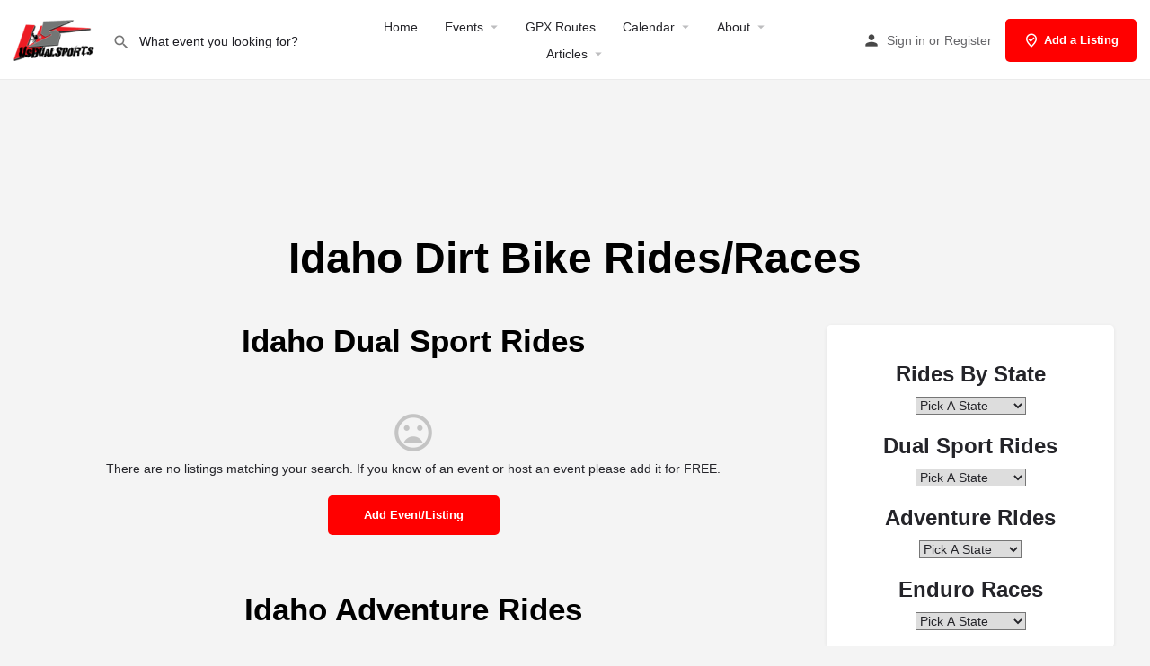

--- FILE ---
content_type: text/html; charset=UTF-8
request_url: http://www.usdualsports.com/idaho-dirt-bike-rides/
body_size: 70964
content:
<!DOCTYPE html>
<html lang="en-US">
<head>
    <meta name="google-adsense-account" content="ca-pub-7272468510255348">
	<meta charset="UTF-8" />
	<meta name="viewport" content="width=device-width, initial-scale=1.0" />
	<link rel="pingback" href="http://www.usdualsports.com/xmlrpc.php">

	<meta name='robots' content='index, follow, max-image-preview:large, max-snippet:-1, max-video-preview:-1' />
	<style>img:is([sizes="auto" i], [sizes^="auto," i]) { contain-intrinsic-size: 3000px 1500px }</style>
	
	<!-- This site is optimized with the Yoast SEO plugin v26.5 - https://yoast.com/wordpress/plugins/seo/ -->
	<title>2026 Idaho Dirt Bike Rides - USDualSports</title>
	<meta name="description" content="Find every Ohio dirt bike race/ride." />
	<link rel="canonical" href="https://www.usdualsports.com/idaho-dirt-bike-rides/" />
	<meta property="og:locale" content="en_US" />
	<meta property="og:type" content="article" />
	<meta property="og:title" content="2026 Idaho Dirt Bike Rides - USDualSports" />
	<meta property="og:description" content="Find every Ohio dirt bike race/ride." />
	<meta property="og:url" content="https://www.usdualsports.com/idaho-dirt-bike-rides/" />
	<meta property="og:site_name" content="USDualSports" />
	<meta property="article:published_time" content="2024-09-17T23:43:18+00:00" />
	<meta property="article:modified_time" content="2026-01-05T13:34:08+00:00" />
	<meta property="og:image" content="https://www.usdualsports.com/wp-content/uploads/2017/12/dual-sport-pic.jpg" />
	<meta property="og:image:width" content="600" />
	<meta property="og:image:height" content="400" />
	<meta property="og:image:type" content="image/jpeg" />
	<meta name="author" content="Usdualsports" />
	<meta name="twitter:card" content="summary_large_image" />
	<meta name="twitter:label1" content="Written by" />
	<meta name="twitter:data1" content="Usdualsports" />
	<meta name="twitter:label2" content="Est. reading time" />
	<meta name="twitter:data2" content="3 minutes" />
	<script type="application/ld+json" class="yoast-schema-graph">{"@context":"https://schema.org","@graph":[{"@type":"WebPage","@id":"https://www.usdualsports.com/idaho-dirt-bike-rides/","url":"https://www.usdualsports.com/idaho-dirt-bike-rides/","name":"2026 Idaho Dirt Bike Rides - USDualSports","isPartOf":{"@id":"https://www.usdualsports.com/#website"},"primaryImageOfPage":{"@id":"https://www.usdualsports.com/idaho-dirt-bike-rides/#primaryimage"},"image":{"@id":"https://www.usdualsports.com/idaho-dirt-bike-rides/#primaryimage"},"thumbnailUrl":"https://www.usdualsports.com/wp-content/uploads/2017/12/dual-sport-pic.jpg","datePublished":"2024-09-17T23:43:18+00:00","dateModified":"2026-01-05T13:34:08+00:00","author":{"@id":"https://www.usdualsports.com/#/schema/person/a84cbad3d43ce77b17f54eff1c940919"},"description":"Find every Ohio dirt bike race/ride.","breadcrumb":{"@id":"https://www.usdualsports.com/idaho-dirt-bike-rides/#breadcrumb"},"inLanguage":"en-US","potentialAction":[{"@type":"ReadAction","target":["https://www.usdualsports.com/idaho-dirt-bike-rides/"]}]},{"@type":"ImageObject","inLanguage":"en-US","@id":"https://www.usdualsports.com/idaho-dirt-bike-rides/#primaryimage","url":"https://www.usdualsports.com/wp-content/uploads/2017/12/dual-sport-pic.jpg","contentUrl":"https://www.usdualsports.com/wp-content/uploads/2017/12/dual-sport-pic.jpg","width":600,"height":400},{"@type":"BreadcrumbList","@id":"https://www.usdualsports.com/idaho-dirt-bike-rides/#breadcrumb","itemListElement":[{"@type":"ListItem","position":1,"name":"Home","item":"https://www.usdualsports.com/"},{"@type":"ListItem","position":2,"name":"Blog","item":"https://www.usdualsports.com/blog-4/"},{"@type":"ListItem","position":3,"name":"2026 Idaho Dirt Bike Rides"}]},{"@type":"WebSite","@id":"https://www.usdualsports.com/#website","url":"https://www.usdualsports.com/","name":"USDualSports","description":"2026 Dual Sport/Adventure Events","potentialAction":[{"@type":"SearchAction","target":{"@type":"EntryPoint","urlTemplate":"https://www.usdualsports.com/?s={search_term_string}"},"query-input":{"@type":"PropertyValueSpecification","valueRequired":true,"valueName":"search_term_string"}}],"inLanguage":"en-US"},{"@type":"Person","@id":"https://www.usdualsports.com/#/schema/person/a84cbad3d43ce77b17f54eff1c940919","name":"Usdualsports","image":{"@type":"ImageObject","inLanguage":"en-US","@id":"https://www.usdualsports.com/#/schema/person/image/","url":"https://secure.gravatar.com/avatar/2c8f7dd571505ae3945d4317542afa05?s=96&d=https%3A%2F%2Fui-avatars.com%2Fapi%2FUsdualsportsusdualsports%2F96%2Ff5cd79%2Ffff%2F1%2F0.4%2F%2F1%2F1&r=g","contentUrl":"https://secure.gravatar.com/avatar/2c8f7dd571505ae3945d4317542afa05?s=96&d=https%3A%2F%2Fui-avatars.com%2Fapi%2FUsdualsportsusdualsports%2F96%2Ff5cd79%2Ffff%2F1%2F0.4%2F%2F1%2F1&r=g","caption":"Usdualsports"},"description":"I run Usdualsports as a hobby in the cold winter months to help new and veteran riders find more events and to help clubs promote their events. Feel free to add any events not on the site and to ask any questions in the Forum. Thanks for using Usdualsports and hope to see you on the trail.","sameAs":["https://www.usdualsports.com"],"url":"https://www.usdualsports.com/author/admin/"}]}</script>
	<!-- / Yoast SEO plugin. -->


<link rel='dns-prefetch' href='//maps.googleapis.com' />
<link rel='dns-prefetch' href='//fonts.googleapis.com' />
<link rel="alternate" type="application/rss+xml" title="USDualSports &raquo; Feed" href="https://www.usdualsports.com/feed/" />
<link rel="alternate" type="application/rss+xml" title="USDualSports &raquo; Comments Feed" href="https://www.usdualsports.com/comments/feed/" />
<link rel="alternate" type="text/calendar" title="USDualSports &raquo; iCal Feed" href="https://www.usdualsports.com/events/?ical=1" />
<link rel="alternate" type="application/rss+xml" title="USDualSports &raquo; 2026 Idaho Dirt Bike Rides Comments Feed" href="https://www.usdualsports.com/idaho-dirt-bike-rides/feed/" />
<!-- www.usdualsports.com is managing ads with Advanced Ads 2.0.14 – https://wpadvancedads.com/ --><script id="usdua-ready">
			window.advanced_ads_ready=function(e,a){a=a||"complete";var d=function(e){return"interactive"===a?"loading"!==e:"complete"===e};d(document.readyState)?e():document.addEventListener("readystatechange",(function(a){d(a.target.readyState)&&e()}),{once:"interactive"===a})},window.advanced_ads_ready_queue=window.advanced_ads_ready_queue||[];		</script>
		<link rel='stylesheet' id='formidable-css' href='http://www.usdualsports.com/wp-content/plugins/formidable/css/formidableforms.css?ver=1171414' type='text/css' media='all' />
<style id='classic-theme-styles-inline-css' type='text/css'>
/*! This file is auto-generated */
.wp-block-button__link{color:#fff;background-color:#32373c;border-radius:9999px;box-shadow:none;text-decoration:none;padding:calc(.667em + 2px) calc(1.333em + 2px);font-size:1.125em}.wp-block-file__button{background:#32373c;color:#fff;text-decoration:none}
</style>
<style id='global-styles-inline-css' type='text/css'>
:root{--wp--preset--aspect-ratio--square: 1;--wp--preset--aspect-ratio--4-3: 4/3;--wp--preset--aspect-ratio--3-4: 3/4;--wp--preset--aspect-ratio--3-2: 3/2;--wp--preset--aspect-ratio--2-3: 2/3;--wp--preset--aspect-ratio--16-9: 16/9;--wp--preset--aspect-ratio--9-16: 9/16;--wp--preset--color--black: #000000;--wp--preset--color--cyan-bluish-gray: #abb8c3;--wp--preset--color--white: #ffffff;--wp--preset--color--pale-pink: #f78da7;--wp--preset--color--vivid-red: #cf2e2e;--wp--preset--color--luminous-vivid-orange: #ff6900;--wp--preset--color--luminous-vivid-amber: #fcb900;--wp--preset--color--light-green-cyan: #7bdcb5;--wp--preset--color--vivid-green-cyan: #00d084;--wp--preset--color--pale-cyan-blue: #8ed1fc;--wp--preset--color--vivid-cyan-blue: #0693e3;--wp--preset--color--vivid-purple: #9b51e0;--wp--preset--gradient--vivid-cyan-blue-to-vivid-purple: linear-gradient(135deg,rgba(6,147,227,1) 0%,rgb(155,81,224) 100%);--wp--preset--gradient--light-green-cyan-to-vivid-green-cyan: linear-gradient(135deg,rgb(122,220,180) 0%,rgb(0,208,130) 100%);--wp--preset--gradient--luminous-vivid-amber-to-luminous-vivid-orange: linear-gradient(135deg,rgba(252,185,0,1) 0%,rgba(255,105,0,1) 100%);--wp--preset--gradient--luminous-vivid-orange-to-vivid-red: linear-gradient(135deg,rgba(255,105,0,1) 0%,rgb(207,46,46) 100%);--wp--preset--gradient--very-light-gray-to-cyan-bluish-gray: linear-gradient(135deg,rgb(238,238,238) 0%,rgb(169,184,195) 100%);--wp--preset--gradient--cool-to-warm-spectrum: linear-gradient(135deg,rgb(74,234,220) 0%,rgb(151,120,209) 20%,rgb(207,42,186) 40%,rgb(238,44,130) 60%,rgb(251,105,98) 80%,rgb(254,248,76) 100%);--wp--preset--gradient--blush-light-purple: linear-gradient(135deg,rgb(255,206,236) 0%,rgb(152,150,240) 100%);--wp--preset--gradient--blush-bordeaux: linear-gradient(135deg,rgb(254,205,165) 0%,rgb(254,45,45) 50%,rgb(107,0,62) 100%);--wp--preset--gradient--luminous-dusk: linear-gradient(135deg,rgb(255,203,112) 0%,rgb(199,81,192) 50%,rgb(65,88,208) 100%);--wp--preset--gradient--pale-ocean: linear-gradient(135deg,rgb(255,245,203) 0%,rgb(182,227,212) 50%,rgb(51,167,181) 100%);--wp--preset--gradient--electric-grass: linear-gradient(135deg,rgb(202,248,128) 0%,rgb(113,206,126) 100%);--wp--preset--gradient--midnight: linear-gradient(135deg,rgb(2,3,129) 0%,rgb(40,116,252) 100%);--wp--preset--font-size--small: 13px;--wp--preset--font-size--medium: 20px;--wp--preset--font-size--large: 36px;--wp--preset--font-size--x-large: 42px;--wp--preset--spacing--20: 0.44rem;--wp--preset--spacing--30: 0.67rem;--wp--preset--spacing--40: 1rem;--wp--preset--spacing--50: 1.5rem;--wp--preset--spacing--60: 2.25rem;--wp--preset--spacing--70: 3.38rem;--wp--preset--spacing--80: 5.06rem;--wp--preset--shadow--natural: 6px 6px 9px rgba(0, 0, 0, 0.2);--wp--preset--shadow--deep: 12px 12px 50px rgba(0, 0, 0, 0.4);--wp--preset--shadow--sharp: 6px 6px 0px rgba(0, 0, 0, 0.2);--wp--preset--shadow--outlined: 6px 6px 0px -3px rgba(255, 255, 255, 1), 6px 6px rgba(0, 0, 0, 1);--wp--preset--shadow--crisp: 6px 6px 0px rgba(0, 0, 0, 1);}:where(.is-layout-flex){gap: 0.5em;}:where(.is-layout-grid){gap: 0.5em;}body .is-layout-flex{display: flex;}.is-layout-flex{flex-wrap: wrap;align-items: center;}.is-layout-flex > :is(*, div){margin: 0;}body .is-layout-grid{display: grid;}.is-layout-grid > :is(*, div){margin: 0;}:where(.wp-block-columns.is-layout-flex){gap: 2em;}:where(.wp-block-columns.is-layout-grid){gap: 2em;}:where(.wp-block-post-template.is-layout-flex){gap: 1.25em;}:where(.wp-block-post-template.is-layout-grid){gap: 1.25em;}.has-black-color{color: var(--wp--preset--color--black) !important;}.has-cyan-bluish-gray-color{color: var(--wp--preset--color--cyan-bluish-gray) !important;}.has-white-color{color: var(--wp--preset--color--white) !important;}.has-pale-pink-color{color: var(--wp--preset--color--pale-pink) !important;}.has-vivid-red-color{color: var(--wp--preset--color--vivid-red) !important;}.has-luminous-vivid-orange-color{color: var(--wp--preset--color--luminous-vivid-orange) !important;}.has-luminous-vivid-amber-color{color: var(--wp--preset--color--luminous-vivid-amber) !important;}.has-light-green-cyan-color{color: var(--wp--preset--color--light-green-cyan) !important;}.has-vivid-green-cyan-color{color: var(--wp--preset--color--vivid-green-cyan) !important;}.has-pale-cyan-blue-color{color: var(--wp--preset--color--pale-cyan-blue) !important;}.has-vivid-cyan-blue-color{color: var(--wp--preset--color--vivid-cyan-blue) !important;}.has-vivid-purple-color{color: var(--wp--preset--color--vivid-purple) !important;}.has-black-background-color{background-color: var(--wp--preset--color--black) !important;}.has-cyan-bluish-gray-background-color{background-color: var(--wp--preset--color--cyan-bluish-gray) !important;}.has-white-background-color{background-color: var(--wp--preset--color--white) !important;}.has-pale-pink-background-color{background-color: var(--wp--preset--color--pale-pink) !important;}.has-vivid-red-background-color{background-color: var(--wp--preset--color--vivid-red) !important;}.has-luminous-vivid-orange-background-color{background-color: var(--wp--preset--color--luminous-vivid-orange) !important;}.has-luminous-vivid-amber-background-color{background-color: var(--wp--preset--color--luminous-vivid-amber) !important;}.has-light-green-cyan-background-color{background-color: var(--wp--preset--color--light-green-cyan) !important;}.has-vivid-green-cyan-background-color{background-color: var(--wp--preset--color--vivid-green-cyan) !important;}.has-pale-cyan-blue-background-color{background-color: var(--wp--preset--color--pale-cyan-blue) !important;}.has-vivid-cyan-blue-background-color{background-color: var(--wp--preset--color--vivid-cyan-blue) !important;}.has-vivid-purple-background-color{background-color: var(--wp--preset--color--vivid-purple) !important;}.has-black-border-color{border-color: var(--wp--preset--color--black) !important;}.has-cyan-bluish-gray-border-color{border-color: var(--wp--preset--color--cyan-bluish-gray) !important;}.has-white-border-color{border-color: var(--wp--preset--color--white) !important;}.has-pale-pink-border-color{border-color: var(--wp--preset--color--pale-pink) !important;}.has-vivid-red-border-color{border-color: var(--wp--preset--color--vivid-red) !important;}.has-luminous-vivid-orange-border-color{border-color: var(--wp--preset--color--luminous-vivid-orange) !important;}.has-luminous-vivid-amber-border-color{border-color: var(--wp--preset--color--luminous-vivid-amber) !important;}.has-light-green-cyan-border-color{border-color: var(--wp--preset--color--light-green-cyan) !important;}.has-vivid-green-cyan-border-color{border-color: var(--wp--preset--color--vivid-green-cyan) !important;}.has-pale-cyan-blue-border-color{border-color: var(--wp--preset--color--pale-cyan-blue) !important;}.has-vivid-cyan-blue-border-color{border-color: var(--wp--preset--color--vivid-cyan-blue) !important;}.has-vivid-purple-border-color{border-color: var(--wp--preset--color--vivid-purple) !important;}.has-vivid-cyan-blue-to-vivid-purple-gradient-background{background: var(--wp--preset--gradient--vivid-cyan-blue-to-vivid-purple) !important;}.has-light-green-cyan-to-vivid-green-cyan-gradient-background{background: var(--wp--preset--gradient--light-green-cyan-to-vivid-green-cyan) !important;}.has-luminous-vivid-amber-to-luminous-vivid-orange-gradient-background{background: var(--wp--preset--gradient--luminous-vivid-amber-to-luminous-vivid-orange) !important;}.has-luminous-vivid-orange-to-vivid-red-gradient-background{background: var(--wp--preset--gradient--luminous-vivid-orange-to-vivid-red) !important;}.has-very-light-gray-to-cyan-bluish-gray-gradient-background{background: var(--wp--preset--gradient--very-light-gray-to-cyan-bluish-gray) !important;}.has-cool-to-warm-spectrum-gradient-background{background: var(--wp--preset--gradient--cool-to-warm-spectrum) !important;}.has-blush-light-purple-gradient-background{background: var(--wp--preset--gradient--blush-light-purple) !important;}.has-blush-bordeaux-gradient-background{background: var(--wp--preset--gradient--blush-bordeaux) !important;}.has-luminous-dusk-gradient-background{background: var(--wp--preset--gradient--luminous-dusk) !important;}.has-pale-ocean-gradient-background{background: var(--wp--preset--gradient--pale-ocean) !important;}.has-electric-grass-gradient-background{background: var(--wp--preset--gradient--electric-grass) !important;}.has-midnight-gradient-background{background: var(--wp--preset--gradient--midnight) !important;}.has-small-font-size{font-size: var(--wp--preset--font-size--small) !important;}.has-medium-font-size{font-size: var(--wp--preset--font-size--medium) !important;}.has-large-font-size{font-size: var(--wp--preset--font-size--large) !important;}.has-x-large-font-size{font-size: var(--wp--preset--font-size--x-large) !important;}
:where(.wp-block-post-template.is-layout-flex){gap: 1.25em;}:where(.wp-block-post-template.is-layout-grid){gap: 1.25em;}
:where(.wp-block-columns.is-layout-flex){gap: 2em;}:where(.wp-block-columns.is-layout-grid){gap: 2em;}
:root :where(.wp-block-pullquote){font-size: 1.5em;line-height: 1.6;}
</style>
<link rel='stylesheet' id='woocommerce-layout-css' href='http://www.usdualsports.com/wp-content/plugins/woocommerce/assets/css/woocommerce-layout.css?ver=10.3.6' type='text/css' media='all' />
<link rel='stylesheet' id='woocommerce-smallscreen-css' href='http://www.usdualsports.com/wp-content/plugins/woocommerce/assets/css/woocommerce-smallscreen.css?ver=10.3.6' type='text/css' media='only screen and (max-width: 768px)' />
<link rel='stylesheet' id='woocommerce-general-css' href='http://www.usdualsports.com/wp-content/plugins/woocommerce/assets/css/woocommerce.css?ver=10.3.6' type='text/css' media='all' />
<style id='woocommerce-inline-inline-css' type='text/css'>
.woocommerce form .form-row .required { visibility: visible; }
</style>
<link rel='stylesheet' id='output-style-css' href='http://www.usdualsports.com/wp-content/plugins/wp-gpx-maps/css/wp-gpx-maps-output.css?ver=1.0.0' type='text/css' media='all' />
<link rel='stylesheet' id='leaflet-css' href='http://www.usdualsports.com/wp-content/plugins/wp-gpx-maps/ThirdParties/Leaflet_1.5.1/leaflet.css?ver=1.5.1' type='text/css' media='all' />
<link rel='stylesheet' id='leaflet.markercluster-css' href='http://www.usdualsports.com/wp-content/plugins/wp-gpx-maps/ThirdParties/Leaflet.markercluster-1.4.1/MarkerCluster.css?ver=1.4.1,' type='text/css' media='all' />
<link rel='stylesheet' id='leaflet.Photo-css' href='http://www.usdualsports.com/wp-content/plugins/wp-gpx-maps/ThirdParties/Leaflet.Photo/Leaflet.Photo.css?ver=6.7.4' type='text/css' media='all' />
<link rel='stylesheet' id='leaflet.fullscreen-css' href='http://www.usdualsports.com/wp-content/plugins/wp-gpx-maps/ThirdParties/leaflet.fullscreen-1.4.5/Control.FullScreen.css?ver=1.5.1' type='text/css' media='all' />
<link rel='stylesheet' id='tribe-events-v2-single-skeleton-css' href='http://www.usdualsports.com/wp-content/plugins/the-events-calendar/build/css/tribe-events-single-skeleton.css?ver=6.15.12.2' type='text/css' media='all' />
<link rel='stylesheet' id='tribe-events-v2-single-skeleton-full-css' href='http://www.usdualsports.com/wp-content/plugins/the-events-calendar/build/css/tribe-events-single-full.css?ver=6.15.12.2' type='text/css' media='all' />
<link rel='stylesheet' id='tec-events-elementor-widgets-base-styles-css' href='http://www.usdualsports.com/wp-content/plugins/the-events-calendar/build/css/integrations/plugins/elementor/widgets/widget-base.css?ver=6.15.12.2' type='text/css' media='all' />
<link rel='stylesheet' id='gateway-css' href='http://www.usdualsports.com/wp-content/plugins/woocommerce-paypal-payments/modules/ppcp-button/assets/css/gateway.css?ver=3.3.1' type='text/css' media='all' />
<link rel='stylesheet' id='brands-styles-css' href='http://www.usdualsports.com/wp-content/plugins/woocommerce/assets/css/brands.css?ver=10.3.6' type='text/css' media='all' />
<link rel='stylesheet' id='elementor-frontend-css' href='http://www.usdualsports.com/wp-content/plugins/elementor/assets/css/frontend.min.css?ver=3.33.4' type='text/css' media='all' />
<link rel='stylesheet' id='elementor-post-28712-css' href='http://www.usdualsports.com/wp-content/uploads/elementor/css/post-28712.css?ver=1765984134' type='text/css' media='all' />
<link rel='stylesheet' id='font-awesome-5-all-css' href='http://www.usdualsports.com/wp-content/plugins/elementor/assets/lib/font-awesome/css/all.min.css?ver=3.33.4' type='text/css' media='all' />
<link rel='stylesheet' id='font-awesome-4-shim-css' href='http://www.usdualsports.com/wp-content/plugins/elementor/assets/lib/font-awesome/css/v4-shims.min.css?ver=3.33.4' type='text/css' media='all' />
<link rel='stylesheet' id='widget-heading-css' href='http://www.usdualsports.com/wp-content/plugins/elementor/assets/css/widget-heading.min.css?ver=3.33.4' type='text/css' media='all' />
<link rel='stylesheet' id='elementor-post-29750-css' href='http://www.usdualsports.com/wp-content/uploads/elementor/css/post-29750.css?ver=1766006979' type='text/css' media='all' />
<link rel='stylesheet' id='newsletter-css' href='http://www.usdualsports.com/wp-content/plugins/newsletter/style.css?ver=9.1.0' type='text/css' media='all' />
<link rel='stylesheet' id='wpdiscuz-frontend-css-css' href='http://www.usdualsports.com/wp-content/plugins/wpdiscuz/themes/default/style.css?ver=7.6.40' type='text/css' media='all' />
<style id='wpdiscuz-frontend-css-inline-css' type='text/css'>
 #wpdcom .wpd-blog-administrator .wpd-comment-label{color:#ffffff;background-color:#00b38f;border:none}#wpdcom .wpd-blog-administrator .wpd-comment-author, #wpdcom .wpd-blog-administrator .wpd-comment-author a{color:#00b38f}#wpdcom.wpd-layout-1 .wpd-comment .wpd-blog-administrator .wpd-avatar img{border-color:#00b38f}#wpdcom.wpd-layout-2 .wpd-comment.wpd-reply .wpd-comment-wrap.wpd-blog-administrator{border-left:3px solid #00b38f}#wpdcom.wpd-layout-2 .wpd-comment .wpd-blog-administrator .wpd-avatar img{border-bottom-color:#00b38f}#wpdcom.wpd-layout-3 .wpd-blog-administrator .wpd-comment-subheader{border-top:1px dashed #00b38f}#wpdcom.wpd-layout-3 .wpd-reply .wpd-blog-administrator .wpd-comment-right{border-left:1px solid #00b38f}#wpdcom .wpd-blog-editor .wpd-comment-label{color:#ffffff;background-color:#00B38F;border:none}#wpdcom .wpd-blog-editor .wpd-comment-author, #wpdcom .wpd-blog-editor .wpd-comment-author a{color:#00B38F}#wpdcom.wpd-layout-1 .wpd-comment .wpd-blog-editor .wpd-avatar img{border-color:#00B38F}#wpdcom.wpd-layout-2 .wpd-comment.wpd-reply .wpd-comment-wrap.wpd-blog-editor{border-left:3px solid #00B38F}#wpdcom.wpd-layout-2 .wpd-comment .wpd-blog-editor .wpd-avatar img{border-bottom-color:#00B38F}#wpdcom.wpd-layout-3 .wpd-blog-editor .wpd-comment-subheader{border-top:1px dashed #00B38F}#wpdcom.wpd-layout-3 .wpd-reply .wpd-blog-editor .wpd-comment-right{border-left:1px solid #00B38F}#wpdcom .wpd-blog-author .wpd-comment-label{color:#ffffff;background-color:#00b38f;border:none}#wpdcom .wpd-blog-author .wpd-comment-author, #wpdcom .wpd-blog-author .wpd-comment-author a{color:#00b38f}#wpdcom.wpd-layout-1 .wpd-comment .wpd-blog-author .wpd-avatar img{border-color:#00b38f}#wpdcom.wpd-layout-2 .wpd-comment .wpd-blog-author .wpd-avatar img{border-bottom-color:#00b38f}#wpdcom.wpd-layout-3 .wpd-blog-author .wpd-comment-subheader{border-top:1px dashed #00b38f}#wpdcom.wpd-layout-3 .wpd-reply .wpd-blog-author .wpd-comment-right{border-left:1px solid #00b38f}#wpdcom .wpd-blog-contributor .wpd-comment-label{color:#ffffff;background-color:#00B38F;border:none}#wpdcom .wpd-blog-contributor .wpd-comment-author, #wpdcom .wpd-blog-contributor .wpd-comment-author a{color:#00B38F}#wpdcom.wpd-layout-1 .wpd-comment .wpd-blog-contributor .wpd-avatar img{border-color:#00B38F}#wpdcom.wpd-layout-2 .wpd-comment .wpd-blog-contributor .wpd-avatar img{border-bottom-color:#00B38F}#wpdcom.wpd-layout-3 .wpd-blog-contributor .wpd-comment-subheader{border-top:1px dashed #00B38F}#wpdcom.wpd-layout-3 .wpd-reply .wpd-blog-contributor .wpd-comment-right{border-left:1px solid #00B38F}#wpdcom .wpd-blog-subscriber .wpd-comment-label{color:#ffffff;background-color:#00B38F;border:none}#wpdcom .wpd-blog-subscriber .wpd-comment-author, #wpdcom .wpd-blog-subscriber .wpd-comment-author a{color:#00B38F}#wpdcom.wpd-layout-2 .wpd-comment .wpd-blog-subscriber .wpd-avatar img{border-bottom-color:#00B38F}#wpdcom.wpd-layout-3 .wpd-blog-subscriber .wpd-comment-subheader{border-top:1px dashed #00B38F}#wpdcom .wpd-blog-customer .wpd-comment-label{color:#ffffff;background-color:#00B38F;border:none}#wpdcom .wpd-blog-customer .wpd-comment-author, #wpdcom .wpd-blog-customer .wpd-comment-author a{color:#00B38F}#wpdcom.wpd-layout-1 .wpd-comment .wpd-blog-customer .wpd-avatar img{border-color:#00B38F}#wpdcom.wpd-layout-2 .wpd-comment .wpd-blog-customer .wpd-avatar img{border-bottom-color:#00B38F}#wpdcom.wpd-layout-3 .wpd-blog-customer .wpd-comment-subheader{border-top:1px dashed #00B38F}#wpdcom.wpd-layout-3 .wpd-reply .wpd-blog-customer .wpd-comment-right{border-left:1px solid #00B38F}#wpdcom .wpd-blog-shop_manager .wpd-comment-label{color:#ffffff;background-color:#00B38F;border:none}#wpdcom .wpd-blog-shop_manager .wpd-comment-author, #wpdcom .wpd-blog-shop_manager .wpd-comment-author a{color:#00B38F}#wpdcom.wpd-layout-1 .wpd-comment .wpd-blog-shop_manager .wpd-avatar img{border-color:#00B38F}#wpdcom.wpd-layout-2 .wpd-comment .wpd-blog-shop_manager .wpd-avatar img{border-bottom-color:#00B38F}#wpdcom.wpd-layout-3 .wpd-blog-shop_manager .wpd-comment-subheader{border-top:1px dashed #00B38F}#wpdcom.wpd-layout-3 .wpd-reply .wpd-blog-shop_manager .wpd-comment-right{border-left:1px solid #00B38F}#wpdcom .wpd-blog-revisor .wpd-comment-label{color:#ffffff;background-color:#00B38F;border:none}#wpdcom .wpd-blog-revisor .wpd-comment-author, #wpdcom .wpd-blog-revisor .wpd-comment-author a{color:#00B38F}#wpdcom.wpd-layout-1 .wpd-comment .wpd-blog-revisor .wpd-avatar img{border-color:#00B38F}#wpdcom.wpd-layout-2 .wpd-comment .wpd-blog-revisor .wpd-avatar img{border-bottom-color:#00B38F}#wpdcom.wpd-layout-3 .wpd-blog-revisor .wpd-comment-subheader{border-top:1px dashed #00B38F}#wpdcom.wpd-layout-3 .wpd-reply .wpd-blog-revisor .wpd-comment-right{border-left:1px solid #00B38F}#wpdcom .wpd-blog-seller .wpd-comment-label{color:#ffffff;background-color:#00B38F;border:none}#wpdcom .wpd-blog-seller .wpd-comment-author, #wpdcom .wpd-blog-seller .wpd-comment-author a{color:#00B38F}#wpdcom.wpd-layout-1 .wpd-comment .wpd-blog-seller .wpd-avatar img{border-color:#00B38F}#wpdcom.wpd-layout-2 .wpd-comment .wpd-blog-seller .wpd-avatar img{border-bottom-color:#00B38F}#wpdcom.wpd-layout-3 .wpd-blog-seller .wpd-comment-subheader{border-top:1px dashed #00B38F}#wpdcom.wpd-layout-3 .wpd-reply .wpd-blog-seller .wpd-comment-right{border-left:1px solid #00B38F}#wpdcom .wpd-blog-rtcl_manager .wpd-comment-label{color:#ffffff;background-color:#00B38F;border:none}#wpdcom .wpd-blog-rtcl_manager .wpd-comment-author, #wpdcom .wpd-blog-rtcl_manager .wpd-comment-author a{color:#00B38F}#wpdcom.wpd-layout-1 .wpd-comment .wpd-blog-rtcl_manager .wpd-avatar img{border-color:#00B38F}#wpdcom.wpd-layout-2 .wpd-comment .wpd-blog-rtcl_manager .wpd-avatar img{border-bottom-color:#00B38F}#wpdcom.wpd-layout-3 .wpd-blog-rtcl_manager .wpd-comment-subheader{border-top:1px dashed #00B38F}#wpdcom.wpd-layout-3 .wpd-reply .wpd-blog-rtcl_manager .wpd-comment-right{border-left:1px solid #00B38F}#wpdcom .wpd-blog-ap_moderator .wpd-comment-label{color:#ffffff;background-color:#00B38F;border:none}#wpdcom .wpd-blog-ap_moderator .wpd-comment-author, #wpdcom .wpd-blog-ap_moderator .wpd-comment-author a{color:#00B38F}#wpdcom.wpd-layout-1 .wpd-comment .wpd-blog-ap_moderator .wpd-avatar img{border-color:#00B38F}#wpdcom.wpd-layout-2 .wpd-comment .wpd-blog-ap_moderator .wpd-avatar img{border-bottom-color:#00B38F}#wpdcom.wpd-layout-3 .wpd-blog-ap_moderator .wpd-comment-subheader{border-top:1px dashed #00B38F}#wpdcom.wpd-layout-3 .wpd-reply .wpd-blog-ap_moderator .wpd-comment-right{border-left:1px solid #00B38F}#wpdcom .wpd-blog-ap_participant .wpd-comment-label{color:#ffffff;background-color:#00B38F;border:none}#wpdcom .wpd-blog-ap_participant .wpd-comment-author, #wpdcom .wpd-blog-ap_participant .wpd-comment-author a{color:#00B38F}#wpdcom.wpd-layout-1 .wpd-comment .wpd-blog-ap_participant .wpd-avatar img{border-color:#00B38F}#wpdcom.wpd-layout-2 .wpd-comment .wpd-blog-ap_participant .wpd-avatar img{border-bottom-color:#00B38F}#wpdcom.wpd-layout-3 .wpd-blog-ap_participant .wpd-comment-subheader{border-top:1px dashed #00B38F}#wpdcom.wpd-layout-3 .wpd-reply .wpd-blog-ap_participant .wpd-comment-right{border-left:1px solid #00B38F}#wpdcom .wpd-blog-ap_banned .wpd-comment-label{color:#ffffff;background-color:#00B38F;border:none}#wpdcom .wpd-blog-ap_banned .wpd-comment-author, #wpdcom .wpd-blog-ap_banned .wpd-comment-author a{color:#00B38F}#wpdcom.wpd-layout-1 .wpd-comment .wpd-blog-ap_banned .wpd-avatar img{border-color:#00B38F}#wpdcom.wpd-layout-2 .wpd-comment .wpd-blog-ap_banned .wpd-avatar img{border-bottom-color:#00B38F}#wpdcom.wpd-layout-3 .wpd-blog-ap_banned .wpd-comment-subheader{border-top:1px dashed #00B38F}#wpdcom.wpd-layout-3 .wpd-reply .wpd-blog-ap_banned .wpd-comment-right{border-left:1px solid #00B38F}#wpdcom .wpd-blog-wpseo_manager .wpd-comment-label{color:#ffffff;background-color:#00B38F;border:none}#wpdcom .wpd-blog-wpseo_manager .wpd-comment-author, #wpdcom .wpd-blog-wpseo_manager .wpd-comment-author a{color:#00B38F}#wpdcom.wpd-layout-1 .wpd-comment .wpd-blog-wpseo_manager .wpd-avatar img{border-color:#00B38F}#wpdcom.wpd-layout-2 .wpd-comment .wpd-blog-wpseo_manager .wpd-avatar img{border-bottom-color:#00B38F}#wpdcom.wpd-layout-3 .wpd-blog-wpseo_manager .wpd-comment-subheader{border-top:1px dashed #00B38F}#wpdcom.wpd-layout-3 .wpd-reply .wpd-blog-wpseo_manager .wpd-comment-right{border-left:1px solid #00B38F}#wpdcom .wpd-blog-wpseo_editor .wpd-comment-label{color:#ffffff;background-color:#00B38F;border:none}#wpdcom .wpd-blog-wpseo_editor .wpd-comment-author, #wpdcom .wpd-blog-wpseo_editor .wpd-comment-author a{color:#00B38F}#wpdcom.wpd-layout-1 .wpd-comment .wpd-blog-wpseo_editor .wpd-avatar img{border-color:#00B38F}#wpdcom.wpd-layout-2 .wpd-comment .wpd-blog-wpseo_editor .wpd-avatar img{border-bottom-color:#00B38F}#wpdcom.wpd-layout-3 .wpd-blog-wpseo_editor .wpd-comment-subheader{border-top:1px dashed #00B38F}#wpdcom.wpd-layout-3 .wpd-reply .wpd-blog-wpseo_editor .wpd-comment-right{border-left:1px solid #00B38F}#wpdcom .wpd-blog-post_author .wpd-comment-label{color:#ffffff;background-color:#00b38f;border:none}#wpdcom .wpd-blog-post_author .wpd-comment-author, #wpdcom .wpd-blog-post_author .wpd-comment-author a{color:#00b38f}#wpdcom .wpd-blog-post_author .wpd-avatar img{border-color:#00b38f}#wpdcom.wpd-layout-1 .wpd-comment .wpd-blog-post_author .wpd-avatar img{border-color:#00b38f}#wpdcom.wpd-layout-2 .wpd-comment.wpd-reply .wpd-comment-wrap.wpd-blog-post_author{border-left:3px solid #00b38f}#wpdcom.wpd-layout-2 .wpd-comment .wpd-blog-post_author .wpd-avatar img{border-bottom-color:#00b38f}#wpdcom.wpd-layout-3 .wpd-blog-post_author .wpd-comment-subheader{border-top:1px dashed #00b38f}#wpdcom.wpd-layout-3 .wpd-reply .wpd-blog-post_author .wpd-comment-right{border-left:1px solid #00b38f}#wpdcom .wpd-blog-guest .wpd-comment-label{color:#ffffff;background-color:#00B38F;border:none}#wpdcom .wpd-blog-guest .wpd-comment-author, #wpdcom .wpd-blog-guest .wpd-comment-author a{color:#00B38F}#wpdcom.wpd-layout-3 .wpd-blog-guest .wpd-comment-subheader{border-top:1px dashed #00B38F}#comments, #respond, .comments-area, #wpdcom{}#wpdcom .ql-editor > *{color:#777777}#wpdcom .ql-editor::before{}#wpdcom .ql-toolbar{border:1px solid #DDDDDD;border-top:none}#wpdcom .ql-container{border:1px solid #DDDDDD;border-bottom:none}#wpdcom .wpd-form-row .wpdiscuz-item input[type="text"], #wpdcom .wpd-form-row .wpdiscuz-item input[type="email"], #wpdcom .wpd-form-row .wpdiscuz-item input[type="url"], #wpdcom .wpd-form-row .wpdiscuz-item input[type="color"], #wpdcom .wpd-form-row .wpdiscuz-item input[type="date"], #wpdcom .wpd-form-row .wpdiscuz-item input[type="datetime"], #wpdcom .wpd-form-row .wpdiscuz-item input[type="datetime-local"], #wpdcom .wpd-form-row .wpdiscuz-item input[type="month"], #wpdcom .wpd-form-row .wpdiscuz-item input[type="number"], #wpdcom .wpd-form-row .wpdiscuz-item input[type="time"], #wpdcom textarea, #wpdcom select{border:1px solid #DDDDDD;color:#777777}#wpdcom .wpd-form-row .wpdiscuz-item textarea{border:1px solid #DDDDDD}#wpdcom input::placeholder, #wpdcom textarea::placeholder, #wpdcom input::-moz-placeholder, #wpdcom textarea::-webkit-input-placeholder{}#wpdcom .wpd-comment-text{color:#777777}#wpdcom .wpd-thread-head .wpd-thread-info{border-bottom:2px solid #ff0000}#wpdcom .wpd-thread-head .wpd-thread-info.wpd-reviews-tab svg{fill:#ff0000}#wpdcom .wpd-thread-head .wpdiscuz-user-settings{border-bottom:2px solid #ff0000}#wpdcom .wpd-thread-head .wpdiscuz-user-settings:hover{color:#ff0000}#wpdcom .wpd-comment .wpd-follow-link:hover{color:#ff0000}#wpdcom .wpd-comment-status .wpd-sticky{color:#ff0000}#wpdcom .wpd-thread-filter .wpdf-active{color:#ff0000;border-bottom-color:#ff0000}#wpdcom .wpd-comment-info-bar{border:1px dashed #ff3333;background:#ffe6e6}#wpdcom .wpd-comment-info-bar .wpd-current-view i{color:#ff0000}#wpdcom .wpd-filter-view-all:hover{background:#ff0000}#wpdcom .wpdiscuz-item .wpdiscuz-rating > label{color:#DDDDDD}#wpdcom .wpdiscuz-item .wpdiscuz-rating:not(:checked) > label:hover, .wpdiscuz-rating:not(:checked) > label:hover ~ label{}#wpdcom .wpdiscuz-item .wpdiscuz-rating > input ~ label:hover, #wpdcom .wpdiscuz-item .wpdiscuz-rating > input:not(:checked) ~ label:hover ~ label, #wpdcom .wpdiscuz-item .wpdiscuz-rating > input:not(:checked) ~ label:hover ~ label{color:#FFED85}#wpdcom .wpdiscuz-item .wpdiscuz-rating > input:checked ~ label:hover, #wpdcom .wpdiscuz-item .wpdiscuz-rating > input:checked ~ label:hover, #wpdcom .wpdiscuz-item .wpdiscuz-rating > label:hover ~ input:checked ~ label, #wpdcom .wpdiscuz-item .wpdiscuz-rating > input:checked + label:hover ~ label, #wpdcom .wpdiscuz-item .wpdiscuz-rating > input:checked ~ label:hover ~ label, .wpd-custom-field .wcf-active-star, #wpdcom .wpdiscuz-item .wpdiscuz-rating > input:checked ~ label{color:#FFD700}#wpd-post-rating .wpd-rating-wrap .wpd-rating-stars svg .wpd-star{fill:#DDDDDD}#wpd-post-rating .wpd-rating-wrap .wpd-rating-stars svg .wpd-active{fill:#FFD700}#wpd-post-rating .wpd-rating-wrap .wpd-rate-starts svg .wpd-star{fill:#DDDDDD}#wpd-post-rating .wpd-rating-wrap .wpd-rate-starts:hover svg .wpd-star{fill:#FFED85}#wpd-post-rating.wpd-not-rated .wpd-rating-wrap .wpd-rate-starts svg:hover ~ svg .wpd-star{fill:#DDDDDD}.wpdiscuz-post-rating-wrap .wpd-rating .wpd-rating-wrap .wpd-rating-stars svg .wpd-star{fill:#DDDDDD}.wpdiscuz-post-rating-wrap .wpd-rating .wpd-rating-wrap .wpd-rating-stars svg .wpd-active{fill:#FFD700}#wpdcom .wpd-comment .wpd-follow-active{color:#ff7a00}#wpdcom .page-numbers{color:#555;border:#555 1px solid}#wpdcom span.current{background:#555}#wpdcom.wpd-layout-1 .wpd-new-loaded-comment > .wpd-comment-wrap > .wpd-comment-right{background:#FFFAD6}#wpdcom.wpd-layout-2 .wpd-new-loaded-comment.wpd-comment > .wpd-comment-wrap > .wpd-comment-right{background:#FFFAD6}#wpdcom.wpd-layout-2 .wpd-new-loaded-comment.wpd-comment.wpd-reply > .wpd-comment-wrap > .wpd-comment-right{background:transparent}#wpdcom.wpd-layout-2 .wpd-new-loaded-comment.wpd-comment.wpd-reply > .wpd-comment-wrap{background:#FFFAD6}#wpdcom.wpd-layout-3 .wpd-new-loaded-comment.wpd-comment > .wpd-comment-wrap > .wpd-comment-right{background:#FFFAD6}#wpdcom .wpd-follow:hover i, #wpdcom .wpd-unfollow:hover i, #wpdcom .wpd-comment .wpd-follow-active:hover i{color:#ff0000}#wpdcom .wpdiscuz-readmore{cursor:pointer;color:#ff0000}.wpd-custom-field .wcf-pasiv-star, #wpcomm .wpdiscuz-item .wpdiscuz-rating > label{color:#DDDDDD}.wpd-wrapper .wpd-list-item.wpd-active{border-top:3px solid #ff0000}#wpdcom.wpd-layout-2 .wpd-comment.wpd-reply.wpd-unapproved-comment .wpd-comment-wrap{border-left:3px solid #FFFAD6}#wpdcom.wpd-layout-3 .wpd-comment.wpd-reply.wpd-unapproved-comment .wpd-comment-right{border-left:1px solid #FFFAD6}#wpdcom .wpd-prim-button{background-color:#ff0000;color:#FFFFFF}#wpdcom .wpd_label__check i.wpdicon-on{color:#ff0000;border:1px solid #ff8080}#wpd-bubble-wrapper #wpd-bubble-all-comments-count{color:#0000ff}#wpd-bubble-wrapper > div{background-color:#0000ff}#wpd-bubble-wrapper > #wpd-bubble #wpd-bubble-add-message{background-color:#0000ff}#wpd-bubble-wrapper > #wpd-bubble #wpd-bubble-add-message::before{border-left-color:#0000ff;border-right-color:#0000ff}#wpd-bubble-wrapper.wpd-right-corner > #wpd-bubble #wpd-bubble-add-message::before{border-left-color:#0000ff;border-right-color:#0000ff}.wpd-inline-icon-wrapper path.wpd-inline-icon-first{fill:#0000ff}.wpd-inline-icon-count{background-color:#0000ff}.wpd-inline-icon-count::before{border-right-color:#0000ff}.wpd-inline-form-wrapper::before{border-bottom-color:#0000ff}.wpd-inline-form-question{background-color:#0000ff}.wpd-inline-form{background-color:#0000ff}.wpd-last-inline-comments-wrapper{border-color:#0000ff}.wpd-last-inline-comments-wrapper::before{border-bottom-color:#0000ff}.wpd-last-inline-comments-wrapper .wpd-view-all-inline-comments{background:#0000ff}.wpd-last-inline-comments-wrapper .wpd-view-all-inline-comments:hover,.wpd-last-inline-comments-wrapper .wpd-view-all-inline-comments:active,.wpd-last-inline-comments-wrapper .wpd-view-all-inline-comments:focus{background-color:#0000ff}#wpdcom .ql-snow .ql-tooltip[data-mode="link"]::before{content:"Enter link:"}#wpdcom .ql-snow .ql-tooltip.ql-editing a.ql-action::after{content:"Save"}.comments-area{width:90%}
</style>
<link rel='stylesheet' id='wpdiscuz-font-awesome-css' href='http://www.usdualsports.com/wp-content/plugins/wpdiscuz/assets/third-party/font-awesome-5.13.0/css/fontawesome-all.min.css?ver=7.6.40' type='text/css' media='all' />
<link rel='stylesheet' id='wpdiscuz-combo-css-css' href='http://www.usdualsports.com/wp-content/plugins/wpdiscuz/assets/css/wpdiscuz-combo.min.css?ver=6.7.4' type='text/css' media='all' />
<link rel='stylesheet' id='mylisting-google-maps-css' href='http://www.usdualsports.com/wp-content/themes/my-listing/assets/dist/maps/google-maps/google-maps.css?ver=2.11.5' type='text/css' media='all' />
<link rel='stylesheet' id='mylisting-icons-css' href='http://www.usdualsports.com/wp-content/themes/my-listing/assets/dist/icons.css?ver=2.11.5' type='text/css' media='all' />
<link rel='stylesheet' id='mylisting-material-icons-css' href='https://fonts.googleapis.com/icon?family=Material+Icons&#038;display=swap&#038;ver=6.7.4' type='text/css' media='all' />
<link rel='stylesheet' id='mylisting-select2-css' href='http://www.usdualsports.com/wp-content/themes/my-listing/assets/vendor/select2/select2.css?ver=4.0.13' type='text/css' media='all' />
<link rel='stylesheet' id='mylisting-vendor-css' href='http://www.usdualsports.com/wp-content/themes/my-listing/assets/dist/vendor.css?ver=2.11.5' type='text/css' media='all' />
<link rel='stylesheet' id='mylisting-frontend-css' href='http://www.usdualsports.com/wp-content/themes/my-listing/assets/dist/frontend.css?ver=2.11.5' type='text/css' media='all' />
<link rel='stylesheet' id='ml-max-w-1200-css' href='http://www.usdualsports.com/wp-content/themes/my-listing/assets/dist/max-width-1200.css?ver=2.11.5' type='text/css' media='(max-width: 1200px)' />
<link rel='stylesheet' id='ml-max-w-992-css' href='http://www.usdualsports.com/wp-content/themes/my-listing/assets/dist/max-width-992.css?ver=2.11.5' type='text/css' media='(max-width: 992px)' />
<link rel='stylesheet' id='ml-max-w-768-css' href='http://www.usdualsports.com/wp-content/themes/my-listing/assets/dist/max-width-768.css?ver=2.11.5' type='text/css' media='(max-width: 768px)' />
<link rel='stylesheet' id='ml-max-w-600-css' href='http://www.usdualsports.com/wp-content/themes/my-listing/assets/dist/max-width-600.css?ver=2.11.5' type='text/css' media='(max-width: 600px)' />
<link rel='stylesheet' id='ml-max-w-480-css' href='http://www.usdualsports.com/wp-content/themes/my-listing/assets/dist/max-width-480.css?ver=2.11.5' type='text/css' media='(max-width: 480px)' />
<link rel='stylesheet' id='ml-max-w-320-css' href='http://www.usdualsports.com/wp-content/themes/my-listing/assets/dist/max-width-320.css?ver=2.11.5' type='text/css' media='(max-width: 320px)' />
<link rel='stylesheet' id='ml-min-w-993-css' href='http://www.usdualsports.com/wp-content/themes/my-listing/assets/dist/min-width-993.css?ver=2.11.5' type='text/css' media='(min-width: 993px)' />
<link rel='stylesheet' id='ml-min-w-1201-css' href='http://www.usdualsports.com/wp-content/themes/my-listing/assets/dist/min-width-1201.css?ver=2.11.5' type='text/css' media='(min-width: 1201px)' />
<link rel='stylesheet' id='wc-general-style-css' href='http://www.usdualsports.com/wp-content/themes/my-listing/assets/dist/wc-general-style.css?ver=2.11.5' type='text/css' media='all' />
<link rel='stylesheet' id='theme-styles-default-css' href='http://www.usdualsports.com/wp-content/themes/my-listing/style.css?ver=6.7.4' type='text/css' media='all' />
<style id='theme-styles-default-inline-css' type='text/css'>
:root{}
</style>
<link rel='stylesheet' id='mylisting-dynamic-styles-css' href='https://www.usdualsports.com/wp-content/uploads/mylisting-dynamic-styles.css?ver=1765457626' type='text/css' media='all' />
<link rel='stylesheet' id='elementor-gf-local-robotoslab-css' href='https://www.usdualsports.com/wp-content/uploads/elementor/google-fonts/css/robotoslab.css?ver=1746122119' type='text/css' media='all' />
<link rel='stylesheet' id='elementor-gf-local-roboto-css' href='https://www.usdualsports.com/wp-content/uploads/elementor/google-fonts/css/roboto.css?ver=1746122109' type='text/css' media='all' />
<script type="text/javascript" src="http://www.usdualsports.com/wp-includes/js/jquery/jquery.min.js?ver=3.7.1" id="jquery-core-js"></script>
<script type="text/javascript" src="http://www.usdualsports.com/wp-includes/js/jquery/jquery-migrate.min.js?ver=3.4.1" id="jquery-migrate-js"></script>
<script type="text/javascript" src="http://www.usdualsports.com/wp-content/plugins/woocommerce/assets/js/jquery-blockui/jquery.blockUI.min.js?ver=2.7.0-wc.10.3.6" id="wc-jquery-blockui-js" defer="defer" data-wp-strategy="defer"></script>
<script type="text/javascript" id="wc-add-to-cart-js-extra">
/* <![CDATA[ */
var wc_add_to_cart_params = {"ajax_url":"\/wp-admin\/admin-ajax.php","wc_ajax_url":"\/?wc-ajax=%%endpoint%%","i18n_view_cart":"View cart","cart_url":"https:\/\/www.usdualsports.com\/cart-3\/","is_cart":"","cart_redirect_after_add":"no"};
/* ]]> */
</script>
<script type="text/javascript" src="http://www.usdualsports.com/wp-content/plugins/woocommerce/assets/js/frontend/add-to-cart.min.js?ver=10.3.6" id="wc-add-to-cart-js" defer="defer" data-wp-strategy="defer"></script>
<script type="text/javascript" src="http://www.usdualsports.com/wp-content/plugins/woocommerce/assets/js/js-cookie/js.cookie.min.js?ver=2.1.4-wc.10.3.6" id="wc-js-cookie-js" defer="defer" data-wp-strategy="defer"></script>
<script type="text/javascript" id="woocommerce-js-extra">
/* <![CDATA[ */
var woocommerce_params = {"ajax_url":"\/wp-admin\/admin-ajax.php","wc_ajax_url":"\/?wc-ajax=%%endpoint%%","i18n_password_show":"Show password","i18n_password_hide":"Hide password"};
/* ]]> */
</script>
<script type="text/javascript" src="http://www.usdualsports.com/wp-content/plugins/woocommerce/assets/js/frontend/woocommerce.min.js?ver=10.3.6" id="woocommerce-js" defer="defer" data-wp-strategy="defer"></script>
<script type="text/javascript" src="http://www.usdualsports.com/wp-content/plugins/wp-gpx-maps/ThirdParties/Leaflet_1.5.1/leaflet.js?ver=1.5.1" id="leaflet-js"></script>
<script type="text/javascript" src="http://www.usdualsports.com/wp-content/plugins/wp-gpx-maps/ThirdParties/Leaflet.markercluster-1.4.1/leaflet.markercluster.js?ver=1.4.1" id="leaflet.markercluster-js"></script>
<script type="text/javascript" src="http://www.usdualsports.com/wp-content/plugins/wp-gpx-maps/ThirdParties/Leaflet.Photo/Leaflet.Photo.js?ver=6.7.4" id="leaflet.Photo-js"></script>
<script type="text/javascript" src="http://www.usdualsports.com/wp-content/plugins/wp-gpx-maps/ThirdParties/leaflet.fullscreen-1.4.5/Control.FullScreen.js?ver=1.4.5" id="leaflet.fullscreen-js"></script>
<script type="text/javascript" src="http://www.usdualsports.com/wp-content/plugins/wp-gpx-maps/js/Chart.min.js?ver=2.8.0" id="chartjs-js"></script>
<script type="text/javascript" src="http://www.usdualsports.com/wp-content/plugins/wp-gpx-maps/js/WP-GPX-Maps.js?ver=1.6.02" id="wp-gpx-maps-js"></script>
<script type="text/javascript" src="http://www.usdualsports.com/wp-content/plugins/elementor/assets/lib/font-awesome/js/v4-shims.min.js?ver=3.33.4" id="font-awesome-4-shim-js"></script>
<link rel="https://api.w.org/" href="https://www.usdualsports.com/wp-json/" /><link rel="alternate" title="JSON" type="application/json" href="https://www.usdualsports.com/wp-json/wp/v2/posts/29750" /><link rel="EditURI" type="application/rsd+xml" title="RSD" href="https://www.usdualsports.com/xmlrpc.php?rsd" />
<meta name="generator" content="WordPress 6.7.4" />
<meta name="generator" content="WooCommerce 10.3.6" />
<link rel='shortlink' href='https://www.usdualsports.com/?p=29750' />
<link rel="alternate" title="oEmbed (JSON)" type="application/json+oembed" href="https://www.usdualsports.com/wp-json/oembed/1.0/embed?url=https%3A%2F%2Fwww.usdualsports.com%2Fidaho-dirt-bike-rides%2F" />
<link rel="alternate" title="oEmbed (XML)" type="text/xml+oembed" href="https://www.usdualsports.com/wp-json/oembed/1.0/embed?url=https%3A%2F%2Fwww.usdualsports.com%2Fidaho-dirt-bike-rides%2F&#038;format=xml" />
<meta name="tec-api-version" content="v1"><meta name="tec-api-origin" content="https://www.usdualsports.com"><link rel="alternate" href="https://www.usdualsports.com/wp-json/tribe/events/v1/" /><script type="text/javascript">var MyListing = {"Helpers":{},"Handlers":{},"MapConfig":{"ClusterSize":1.0e-5,"AccessToken":"AIzaSyBm9v6904RTTAfg5kFtD68eI-wrHgc729I","Language":"default","TypeRestrictions":"address","CountryRestrictions":[],"CustomSkins":{}}};</script><script type="text/javascript">var CASE27 = {"ajax_url":"https:\/\/www.usdualsports.com\/wp-admin\/admin-ajax.php","login_url":"https:\/\/www.usdualsports.com\/my-account-4\/","register_url":"https:\/\/www.usdualsports.com\/my-account-4\/?register","mylisting_ajax_url":"\/?mylisting-ajax=1","theme_folder":"http:\/\/www.usdualsports.com\/wp-content\/themes\/my-listing","theme_version":"2.11.5","env":"production","ajax_nonce":"fb67f3f706","l10n":{"selectOption":"Select an option","errorLoading":"The results could not be loaded.","removeAllItems":"Remove all items","loadingMore":"Loading more results\u2026","noResults":"No results found","searching":"Searching\u2026","datepicker":{"format":"DD MMMM, YY","timeFormat":"h:mm A","dateTimeFormat":"DD MMMM, YY, h:mm A","timePicker24Hour":false,"firstDay":1,"applyLabel":"Apply","cancelLabel":"Cancel","customRangeLabel":"Custom Range","daysOfWeek":["Su","Mo","Tu","We","Th","Fr","Sa"],"monthNames":["January","February","March","April","May","June","July","August","September","October","November","December"]},"irreversible_action":"This is an irreversible action. Proceed anyway?","delete_listing_confirm":"Are you sure you want to delete this listing?","copied_to_clipboard":"Copied!","nearby_listings_location_required":"Enter a location to find nearby listings.","nearby_listings_retrieving_location":"Retrieving location...","nearby_listings_searching":"Searching for nearby listings...","geolocation_failed":"You must enable location to use this feature.","something_went_wrong":"Something went wrong.","all_in_category":"All in \"%s\"","invalid_file_type":"Invalid file type. Accepted types:","file_limit_exceeded":"You have exceeded the file upload limit (%d).","file_size_limit":"This attachement (%s) exceeds upload size limit (%d)."},"woocommerce":[],"map_provider":"google-maps","google_btn_local":"en_US","caption1":"false","caption2":"false","recaptcha_type":"v2","recaptcha_key":"6LeIhbkqAAAAAAsg1YByGaBO8MaqdIiOHY-kIMSC","js_field_html_img":"<div class=\"uploaded-file uploaded-image review-gallery-image job-manager-uploaded-file\">\t<span class=\"uploaded-file-preview\">\t\t\t\t\t<span class=\"job-manager-uploaded-file-preview\">\t\t\t\t<img alt=\"Uploaded file\" src=\"\">\t\t\t<\/span>\t\t\t\t<a href=\"#\" class=\"remove-uploaded-file review-gallery-image-remove job-manager-remove-uploaded-file\"><i class=\"mi delete\"><\/i><\/a>\t<\/span>\t<input type=\"hidden\" class=\"input-text\" name=\"\" value=\"b64:\"><\/div>","js_field_html":"<div class=\"uploaded-file  review-gallery-image job-manager-uploaded-file\">\t<span class=\"uploaded-file-preview\">\t\t\t\t\t<span class=\"job-manager-uploaded-file-name\">\t\t\t\t<i class=\"mi insert_drive_file uploaded-file-icon\"><\/i>\t\t\t\t<code><\/code>\t\t\t<\/span>\t\t\t\t<a href=\"#\" class=\"remove-uploaded-file review-gallery-image-remove job-manager-remove-uploaded-file\"><i class=\"mi delete\"><\/i><\/a>\t<\/span>\t<input type=\"hidden\" class=\"input-text\" name=\"\" value=\"b64:\"><\/div>"};</script>			<link rel="preload" href="http://www.usdualsports.com/wp-content/plugins/wordpress-popup/assets/hustle-ui/fonts/hustle-icons-font.woff2" as="font" type="font/woff2" crossorigin>
			<noscript><style>.woocommerce-product-gallery{ opacity: 1 !important; }</style></noscript>
	<meta name="generator" content="Elementor 3.33.4; features: e_font_icon_svg, additional_custom_breakpoints; settings: css_print_method-external, google_font-enabled, font_display-swap">
			<style>
				.e-con.e-parent:nth-of-type(n+4):not(.e-lazyloaded):not(.e-no-lazyload),
				.e-con.e-parent:nth-of-type(n+4):not(.e-lazyloaded):not(.e-no-lazyload) * {
					background-image: none !important;
				}
				@media screen and (max-height: 1024px) {
					.e-con.e-parent:nth-of-type(n+3):not(.e-lazyloaded):not(.e-no-lazyload),
					.e-con.e-parent:nth-of-type(n+3):not(.e-lazyloaded):not(.e-no-lazyload) * {
						background-image: none !important;
					}
				}
				@media screen and (max-height: 640px) {
					.e-con.e-parent:nth-of-type(n+2):not(.e-lazyloaded):not(.e-no-lazyload),
					.e-con.e-parent:nth-of-type(n+2):not(.e-lazyloaded):not(.e-no-lazyload) * {
						background-image: none !important;
					}
				}
			</style>
			<style class="wpcode-css-snippet">    .header-light-skin .header-right .header-button a.buttons {
        color: #ffffff;
    }</style><style class="wpcode-css-snippet">.extra-details li:last-child {
    float: leftt;
    line-height: 26px;
}</style><style id="hustle-module-1-0-styles" class="hustle-module-styles hustle-module-styles-1">@media screen and (min-width: 783px) {.hustle-ui:not(.hustle-size--small).module_id_1 .hustle-slidein-content .hustle-optin {max-width: 800px;}}.hustle-ui.module_id_1  .hustle-slidein-content {-moz-box-shadow: 0px 0px 0px 0px rgba(0,0,0,0);-webkit-box-shadow: 0px 0px 0px 0px rgba(0,0,0,0);box-shadow: 0px 0px 0px 0px rgba(0,0,0,0);} .hustle-ui.module_id_1 .hustle-layout .hustle-layout-body {margin: 0px 0px 0px 0px;padding: 0px 0px 0px 0px;border-width: 0px 0px 0px 0px;border-style: solid;border-color: #DADADA;border-radius: 0px 0px 0px 0px;overflow: hidden;background-color: #38454E;} .hustle-ui.module_id_1 .hustle-layout .hustle-layout-content {padding: 0px 0px 0px 0px;border-width: 0px 0px 0px 0px;border-style: solid;border-radius: 0px 0px 0px 0px;border-color: rgba(0,0,0,0);background-color: #5D7380;-moz-box-shadow: 0px 0px 0px 0px rgba(0,0,0,0);-webkit-box-shadow: 0px 0px 0px 0px rgba(0,0,0,0);box-shadow: 0px 0px 0px 0px rgba(0,0,0,0);}.hustle-ui.module_id_1 .hustle-main-wrapper {position: relative;padding:32px 0 0;}  .hustle-ui.module_id_1 .hustle-layout .hustle-content {margin: 0px 0px 0px 0px;padding: 20px 20px 20px 20px;border-width: 0px 0px 0px 0px;border-style: solid;border-radius: 0px 0px 0px 0px;border-color: rgba(0,0,0,0);background-color: rgba(0,0,0,0);-moz-box-shadow: 0px 0px 0px 0px rgba(0,0,0,0);-webkit-box-shadow: 0px 0px 0px 0px rgba(0,0,0,0);box-shadow: 0px 0px 0px 0px rgba(0,0,0,0);}.hustle-ui.module_id_1 .hustle-layout .hustle-content .hustle-content-wrap {padding: 20px 0 20px 0;} .hustle-ui.module_id_1 .hustle-layout .hustle-title {display: block;margin: 0px 0px 0px 0px;padding: 0px 0px 0px 0px;border-width: 0px 0px 0px 0px;border-style: solid;border-color: rgba(0,0,0,0);border-radius: 0px 0px 0px 0px;background-color: rgba(0,0,0,0);box-shadow: 0px 0px 0px 0px rgba(0,0,0,0);-moz-box-shadow: 0px 0px 0px 0px rgba(0,0,0,0);-webkit-box-shadow: 0px 0px 0px 0px rgba(0,0,0,0);color: #FFFFFF;font: 700 20px/27px Open Sans;font-style: normal;letter-spacing: 0px;text-transform: none;text-decoration: none;text-align: left;} .hustle-ui.module_id_1 .hustle-layout .hustle-layout-footer {margin: 20px 0px 0px 0px;text-align: center;}.hustle-ui.module_id_1 .hustle-layout .hustle-nsa-link {font-size: 14px;line-height: 20px;font-family: Open Sans;letter-spacing: 0px;}.hustle-ui.module_id_1 .hustle-layout .hustle-nsa-link a,.hustle-ui.module_id_1 .hustle-layout .hustle-nsa-link a:visited {color: #38C5B5;font-weight: normal;font-style: normal;text-transform: none;text-decoration: none;}.hustle-ui.module_id_1 .hustle-layout .hustle-nsa-link a:hover {color: #49E2D1;}.hustle-ui.module_id_1 .hustle-layout .hustle-nsa-link a:focus,.hustle-ui.module_id_1 .hustle-layout .hustle-nsa-link a:active {color: #49E2D1;}button.hustle-button-close .hustle-icon-close:before {font-size: inherit;}.hustle-ui.module_id_1 button.hustle-button-close {color: #38C5B5;background: #5D7380;border-radius: 100%;position: absolute;z-index: 1;display: block;width: 32px;height: 32px;right: 0;left: auto;top: 0;bottom: auto;transform: unset;}.hustle-ui.module_id_1 button.hustle-button-close .hustle-icon-close {font-size: 12px;}.hustle-ui.module_id_1 button.hustle-button-close:hover {color: #49E2D1;}.hustle-ui.module_id_1 button.hustle-button-close:focus {color: #49E2D1;} .hustle-ui.module_id_1 .hustle-layout .hustle-layout-form {margin: 0px 0px 0px 0px;padding: 20px 20px 20px 20px;border-width: 0px 0px 0px 0px;border-style: solid;border-color: rgba(0,0,0,0);border-radius: 0px 0px 0px 0px;background-color: rgba(0,0,0,0);}.hustle-ui.module_id_1 .hustle-form .hustle-form-fields {display: -webkit-box;display: -ms-flex;display: flex;-ms-flex-wrap: wrap;flex-wrap: wrap;-webkit-box-align: center;-ms-flex-align: center;align-items: center;margin-top: -0.5px;margin-bottom: -0.5px;}.hustle-ui.module_id_1 .hustle-form .hustle-form-fields .hustle-field {min-width: 100px;-webkit-box-flex: 1;-ms-flex: 1;flex: 1;margin-top: 0.5px;margin-right: 1px;margin-bottom: 0.5px;}.hustle-ui.module_id_1 .hustle-form .hustle-form-fields .hustle-button {width: auto;-webkit-box-flex: 0;-ms-flex: 0 0 auto;flex: 0 0 auto;margin-top: 0.5px;margin-bottom: 0.5px;} .hustle-ui.module_id_1 .hustle-field .hustle-input {margin: 0;padding: 9px 10px 9px 10px;padding-left: calc(10px + 25px);border-width: 0px 0px 0px 0px;border-style: solid;border-color: #B0BEC6;border-radius: 0px 0px 0px 0px;background-color: #FFFFFF;box-shadow: 0px 0px 0px 0px rgba(0,0,0,0);-moz-box-shadow: 0px 0px 0px 0px rgba(0,0,0,0);-webkit-box-shadow: 0px 0px 0px 0px rgba(0,0,0,0);color: #5D7380;font: normal 13px/18px Open Sans;font-style: normal;letter-spacing: 0px;text-transform: none;text-align: left;}.hustle-ui.module_id_1 .hustle-field .hustle-input:hover {border-color: #4F5F6B;background-color: #FFFFFF;}.hustle-ui.module_id_1 .hustle-field .hustle-input:focus {border-color: #4F5F6B;background-color: #FFFFFF;}.hustle-ui.module_id_1  .hustle-field-error.hustle-field .hustle-input {border-color: #D43858 !important;background-color: #FFFFFF !important;}.hustle-ui.module_id_1 .hustle-field .hustle-input + .hustle-input-label [class*="hustle-icon-"] {color: #AAAAAA;}.hustle-ui.module_id_1 .hustle-field .hustle-input:hover + .hustle-input-label [class*="hustle-icon-"] {color: #5D7380;}.hustle-ui.module_id_1 .hustle-field .hustle-input:focus + .hustle-input-label [class*="hustle-icon-"] {color: #5D7380;}.hustle-ui.module_id_1  .hustle-field-error.hustle-field .hustle-input + .hustle-input-label [class*="hustle-icon-"] {color: #D43858;}.hustle-ui.module_id_1 .hustle-field .hustle-input + .hustle-input-label {padding: 9px 10px 9px 10px;border-width: 0px 0px 0px 0px;border-style: solid;border-color: transparent;color: #AAAAAA;font: normal 13px/18px Open Sans;font-style: normal;letter-spacing: 0px;text-transform: none;text-align: left;} .hustle-ui.module_id_1 .hustle-select2 + .select2 {box-shadow: 0px 0px 0px 0px rgba(0,0,0,0);-moz-box-shadow: 0px 0px 0px 0px rgba(0,0,0,0);-webkit-box-shadow: 0px 0px 0px 0px rgba(0,0,0,0);}.hustle-ui.module_id_1 .hustle-select2 + .select2 .select2-selection--single {margin: 0;padding: 0 10px 0 10px;border-width: 0px 0px 0px 0px;border-style: solid;border-color: #B0BEC6;border-radius: 0px 0px 0px 0px;background-color: #FFFFFF;}.hustle-ui.module_id_1 .hustle-select2 + .select2 .select2-selection--single .select2-selection__rendered {padding: 9px 0 9px 0;color: #5D7380;font: normal 13px/18px Open Sans;font-style: normal;}.hustle-ui.module_id_1 .hustle-select2 + .select2 .select2-selection--single .select2-selection__rendered .select2-selection__placeholder {color: #AAAAAA;}.hustle-ui.module_id_1 .hustle-select2 + .select2:hover .select2-selection--single {border-color: #4F5F6B;background-color: #FFFFFF;}.hustle-ui.module_id_1 .hustle-select2 + .select2.select2-container--open .select2-selection--single {border-color: #4F5F6B;background-color: #FFFFFF;}.hustle-ui.module_id_1 .hustle-select2.hustle-field-error + .select2 .select2-selection--single {border-color: #D43858 !important;background-color: #FFFFFF !important;}.hustle-ui.module_id_1 .hustle-select2 + .select2 + .hustle-input-label {color: #AAAAAA;font: normal 13px/18px Open Sans;font-style: normal;letter-spacing: 0px;text-transform: none;text-align: left;}.hustle-ui.module_id_1 .hustle-select2 + .select2 .select2-selection--single .select2-selection__arrow {color: #38C5B5;}.hustle-ui.module_id_1 .hustle-select2 + .select2:hover .select2-selection--single .select2-selection__arrow {color: #49E2D1;}.hustle-ui.module_id_1 .hustle-select2 + .select2.select2-container--open .select2-selection--single .select2-selection__arrow {color: #49E2D1;}.hustle-ui.module_id_1 .hustle-select2.hustle-field-error + .select2 .select2-selection--single .select2-selection__arrow {color: #D43858 !important;}.hustle-module-1.hustle-dropdown {background-color: #FFFFFF;}.hustle-module-1.hustle-dropdown .select2-results .select2-results__options .select2-results__option {color: #5D7380;background-color: transparent;}.hustle-module-1.hustle-dropdown .select2-results .select2-results__options .select2-results__option.select2-results__option--highlighted {color: #FFFFFF;background-color: #ADB5B7;}.hustle-module-1.hustle-dropdown .select2-results .select2-results__options .select2-results__option[aria-selected="true"] {color: #FFFFFF;background-color: #38C5B5;}.hustle-ui.module_id_1 .hustle-timepicker .ui-timepicker {background-color: #FFFFFF;}.hustle-ui.module_id_1 .hustle-timepicker .ui-timepicker .ui-timepicker-viewport a {color: #5D7380;background-color: transparent;}.hustle-ui.module_id_1 .hustle-timepicker .ui-timepicker .ui-timepicker-viewport a:hover,.hustle-ui.module_id_1 .hustle-timepicker .ui-timepicker .ui-timepicker-viewport a:focus {color: #FFFFFF;background-color: #ADB5B7;} .hustle-ui.module_id_1 .hustle-form .hustle-radio span[aria-hidden] {border-width: 0px 0px 0px 0px;border-style: solid;border-color: #B0BEC6;background-color: #FFFFFF;}.hustle-ui.module_id_1 .hustle-form .hustle-radio span:not([aria-hidden]) {color: #FFFFFF;font: normal 12px/20px Open Sans;font-style: normal;letter-spacing: 0px;text-transform: none;text-decoration: none;text-align: left;}.hustle-ui.module_id_1 .hustle-form .hustle-radio input:checked + span[aria-hidden] {border-color: #4F5F6B;background-color: #FFFFFF;}.hustle-ui.module_id_1 .hustle-form .hustle-radio input:checked + span[aria-hidden]:before {background-color: #38C5B5;} .hustle-ui.module_id_1 .hustle-form .hustle-checkbox:not(.hustle-gdpr) span[aria-hidden] {border-width: 0px 0px 0px 0px;border-style: solid;border-color: #B0BEC6;border-radius: 0px 0px 0px 0px;background-color: #FFFFFF;}.hustle-ui.module_id_1 .hustle-form .hustle-checkbox:not(.hustle-gdpr) span:not([aria-hidden]) {color: #FFFFFF;font: normal 12px/20px Open Sans;font-style: normal;letter-spacing: 0px;text-transform: none;text-decoration: none;text-align: left;}.hustle-ui.module_id_1 .hustle-form .hustle-checkbox:not(.hustle-gdpr) input:checked + span[aria-hidden] {border-color: #4F5F6B;background-color: #FFFFFF;}.hustle-ui.module_id_1 .hustle-form .hustle-checkbox:not(.hustle-gdpr) input:checked + span[aria-hidden]:before {color: #38C5B5;}@media screen and (min-width: 783px) {.hustle-ui:not(.hustle-size--small).module_id_1 .hustle-form .hustle-checkbox:not(.hustle-gdpr) span[aria-hidden] {border-width: 0px 0px 0px 0px;border-style: solid;border-radius: 0px 0px 0px 0px;}.hustle-ui:not(.hustle-size--small).module_id_1 .hustle-form .hustle-checkbox:not(.hustle-gdpr) span:not([aria-hidden]) {font: normal 12px/20px Open Sans;font-style: normal;letter-spacing: 0px;text-transform: none;text-decoration: none;text-align: left;}}.hustle-module-1.hustle-calendar:before {background-color: #FFFFFF;}.hustle-module-1.hustle-calendar .ui-datepicker-header .ui-datepicker-title {color: #35414A;}.hustle-module-1.hustle-calendar .ui-datepicker-header .ui-corner-all,.hustle-module-1.hustle-calendar .ui-datepicker-header .ui-corner-all:visited {color: #5D7380;}.hustle-module-1.hustle-calendar .ui-datepicker-header .ui-corner-all:hover {color: #5D7380;}.hustle-module-1.hustle-calendar .ui-datepicker-header .ui-corner-all:focus,.hustle-module-1.hustle-calendar .ui-datepicker-header .ui-corner-all:active {color: #5D7380;}.hustle-module-1.hustle-calendar .ui-datepicker-calendar thead th {color: #35414A;}.hustle-module-1.hustle-calendar .ui-datepicker-calendar tbody tr td a,.hustle-module-1.hustle-calendar .ui-datepicker-calendar tbody tr td a:visited {background-color: #FFFFFF;color: #5D7380;}.hustle-module-1.hustle-calendar .ui-datepicker-calendar tbody tr td a:hover {background-color: #38C5B5;color: #FFFFFF;}.hustle-module-1.hustle-calendar .ui-datepicker-calendar tbody tr td a:focus,.hustle-module-1.hustle-calendar .ui-datepicker-calendar tbody tr td a:active {background-color: #38C5B5;color: #FFFFFF;} .hustle-ui.module_id_1 .hustle-form button.hustle-button-submit {padding: 2px 16px 2px 16px;border-width: 0px 0px 0px 0px;border-style: solid;border-color: #2CAE9F;border-radius: 0px 0px 0px 0px;background-color: #38C5B5;-moz-box-shadow: 0px 0px 0px 0px rgba(0,0,0,0);-webkit-box-shadow: 0px 0px 0px 0px rgba(0,0,0,0);box-shadow: 0px 0px 0px 0px rgba(0,0,0,0);color: #FFFFFF;font: bold 13px/32px Open Sans;font-style: normal;letter-spacing: 0.5px;text-transform: none;text-decoration: none;}.hustle-ui.module_id_1 .hustle-form button.hustle-button-submit:hover {border-color: #39CDBD;background-color: #49E2D1;color: #FFFFFF;}.hustle-ui.module_id_1 .hustle-form button.hustle-button-submit:focus {border-color: #39CDBD;background-color: #49E2D1;color: #FFFFFF;} .hustle-ui.module_id_1 .hustle-form .hustle-form-options {margin: 10px 0px 0px 0px;padding: 20px 20px 20px 20px;border-width: 0px 0px 0px 0px;border-style: solid;border-color: rgba(0,0,0,0);border-radius: 0px 0px 0px 0px;background-color: #35414A;-moz-box-shadow: 0px 0px 0px 0px rgba(0,0,0,0);-webkit-box-shadow: 0px 0px 0px 0px rgba(0,0,0,0);box-shadow: 0px 0px 0px 0px rgba(0,0,0,0);}@media screen and (min-width: 783px) {.hustle-ui:not(.hustle-size--small).module_id_1 .hustle-form .hustle-form-options {margin: 10px 0px 0px 0px;padding: 20px 20px 20px 20px;border-width: 0px 0px 0px 0px;border-style: solid;border-radius: 0px 0px 0px 0px;box-shadow: 0px 0px 0px 0px rgba(0,0,0,0);-moz-box-shadow: 0px 0px 0px 0px rgba(0,0,0,0);-webkit-box-shadow: 0px 0px 0px 0px rgba(0,0,0,0);}} .hustle-ui.module_id_1 .hustle-form .hustle-form-options .hustle-group-title {display: block;margin: 0 0 20px;padding: 0;border: 0;color: #FFFFFF;font: bold 13px/22px Open Sans;font-style: normal;letter-spacing: 0px;text-transform: none;text-decoration: none;text-align: left;}@media screen and (min-width: 783px) {.hustle-ui:not(.hustle-size--small).module_id_1 .hustle-form .hustle-form-options .hustle-group-title {font: bold 13px/22px Open Sans;font-style: normal;letter-spacing: 0px;text-transform: none;text-decoration: none;text-align: left;}} .hustle-ui.module_id_1 .hustle-layout-form .hustle-checkbox.hustle-gdpr {margin: 10px 0px 0px 0px;}.hustle-ui.module_id_1 .hustle-layout-form .hustle-checkbox.hustle-gdpr span[aria-hidden] {border-width: 0px 0px 0px 0px;border-style: solid;border-color: #B0BEC6;border-radius: 0px 0px 0px 0px;background-color: #FFFFFF;}.hustle-ui.module_id_1 .hustle-layout-form .hustle-checkbox.hustle-gdpr span[aria-hidden]:before {color: #38C5B5;}.hustle-ui.module_id_1 .hustle-layout-form .hustle-checkbox.hustle-gdpr span:not([aria-hidden]) {color: #FFFFFF;font: normal 12px/1.7em Open Sans;font-style: normal;letter-spacing: 0px;text-transform: none;text-decoration: none;text-align: left;}.hustle-ui.module_id_1 .hustle-layout-form .hustle-checkbox.hustle-gdpr span:not([aria-hidden]) a {color: #FFFFFF;}.hustle-ui.module_id_1 .hustle-layout-form .hustle-checkbox.hustle-gdpr span:not([aria-hidden]) a:hover {color: #FFFFFF;}.hustle-ui.module_id_1 .hustle-layout-form .hustle-checkbox.hustle-gdpr span:not([aria-hidden]) a:focus {color: #FFFFFF;}.hustle-ui.module_id_1 .hustle-layout-form .hustle-checkbox.hustle-gdpr input:checked + span[aria-hidden] {border-color: #4F5F6B;background-color: #FFFFFF;}.hustle-ui.module_id_1 .hustle-layout-form .hustle-checkbox.hustle-gdpr.hustle-field-error + span[aria-hidden] {border-color: #D43858 !important;background-color: #FFFFFF !important;}@media screen and (min-width: 783px) {.hustle-ui:not(.hustle-size--small).module_id_1 .hustle-layout-form .hustle-checkbox.hustle-gdpr {margin: 10px 0px 0px 0px;}.hustle-ui:not(.hustle-size--small).module_id_1 .hustle-layout-form .hustle-checkbox.hustle-gdpr span[aria-hidden] {border-width: 0px 0px 0px 0px;border-style: solid;border-radius: 0px 0px 0px 0px;}.hustle-ui:not(.hustle-size--small).module_id_1 .hustle-layout-form .hustle-checkbox.hustle-gdpr span:not([aria-hidden]) {font: normal 12px/1.7em Open Sans;font-style: normal;letter-spacing: 0px;text-transform: none;text-decoration: none;text-align: left;}} .hustle-ui.module_id_1 .hustle-layout .hustle-error-message {margin: 20px 0px 0px 0px;background-color: #FFFFFF;box-shadow: inset 4px 0 0 0 #D43858;-moz-box-shadow: inset 4px 0 0 0 #D43858;-webkit-box-shadow: inset 4px 0 0 0 #D43858;}.hustle-ui.module_id_1 .hustle-layout .hustle-error-message p {color: #D43858;font: normal 12px/20px Open Sans;font-style: normal;letter-spacing: 0px;text-transform: none;text-decoration: none;text-align: left;}@media screen and (min-width: 783px) {.hustle-ui:not(.hustle-size--small).module_id_1 .hustle-layout .hustle-error-message {margin: 20px 0px 0px 0px;}.hustle-ui:not(.hustle-size--small).module_id_1 .hustle-layout .hustle-error-message p {font: normal 12px/20px Open Sans;font-style: normal;letter-spacing: 0px;text-transform: none;text-decoration: none;text-align: left;}} .hustle-ui.module_id_1 .hustle-success {padding: 40px 40px 40px 40px;border-width: 0px 0px 0px 0px;border-style: solid;border-radius: 0px 0px 0px 0px;border-color: rgba(0,0,0,0);background-color: #38454E;box-shadow: 0px 0px 0px 0px rgba(0,0,0,0);-moz-box-shadow: 0px 0px 0px 0px rgba(0,0,0,0);-webkit-box-shadow: 0px 0px 0px 0px rgba(0,0,0,0);color: #ADB5B7;}.hustle-ui.module_id_1 .hustle-success [class*="hustle-icon-"] {color: #38C5B5;}.hustle-ui.module_id_1 .hustle-success a,.hustle-ui.module_id_1 .hustle-success a:visited {color: #38C5B5;}.hustle-ui.module_id_1 .hustle-success a:hover {color: #2DA194;}.hustle-ui.module_id_1 .hustle-success a:focus,.hustle-ui.module_id_1 .hustle-success a:active {color: #2DA194;}.hustle-ui.module_id_1 .hustle-success-content b,.hustle-ui.module_id_1 .hustle-success-content strong {font-weight: bold;}.hustle-ui.module_id_1 .hustle-success-content blockquote {margin-right: 0;margin-left: 0;}</style><script  async src="https://pagead2.googlesyndication.com/pagead/js/adsbygoogle.js?client=ca-pub-7272468510255348" crossorigin="anonymous"></script><link rel="icon" href="https://www.usdualsports.com/wp-content/uploads/2022/01/cropped-usdualsports192-32x32.png" sizes="32x32" />
<link rel="icon" href="https://www.usdualsports.com/wp-content/uploads/2022/01/cropped-usdualsports192-192x192.png" sizes="192x192" />
<link rel="apple-touch-icon" href="https://www.usdualsports.com/wp-content/uploads/2022/01/cropped-usdualsports192-180x180.png" />
<meta name="msapplication-TileImage" content="https://www.usdualsports.com/wp-content/uploads/2022/01/cropped-usdualsports192-270x270.png" />
<style type="text/css" id="mylisting-typography"></style>	<script async src="https://pagead2.googlesyndication.com/pagead/js/adsbygoogle.js?client=ca-pub-7272468510255348"
     crossorigin="anonymous"></script>
</head>
<body class="post-template post-template-elementor_header_footer single single-post postid-29750 single-format-standard theme-my-listing woocommerce-no-js tribe-no-js my-listing elementor-default elementor-template-full-width elementor-kit-28712 elementor-page elementor-page-29750 aa-prefix-usdua-">

<div id="c27-site-wrapper"><div class="loader-bg main-loader site-logo-loader" style="background-color: #202125;">
	<img alt="Site logo" src="https://www.usdualsports.com/wp-content/uploads/2017/11/Usdualsports-Logo.png">
</div>
<link rel='stylesheet' id='mylisting-header-css' href='http://www.usdualsports.com/wp-content/themes/my-listing/assets/dist/header.css?ver=2.11.5' type='text/css' media='all' />

<header class="c27-main-header header header-style-default header-width-full-width header-light-skin header-scroll-light-skin header-scroll-hide header-fixed header-menu-center">
	<div class="header-skin"></div>
	<div class="header-container">
		<div class="header-top container-fluid">
			<div class="header-left">
			<div class="mobile-menu">
				<a aria-label="Mobile menu icon" href="#main-menu">
					<div class="mobile-menu-lines"><i class="mi menu"></i></div>
				</a>
			</div>
			<div class="logo">
									
					<a aria-label="Site logo" href="https://www.usdualsports.com/" class="static-logo">
						<img src="https://www.usdualsports.com/wp-content/uploads/2017/11/Usdualsports-Logo.png"
							alt="">
					</a>
							</div>
							<link rel='stylesheet' id='mylisting-quick-search-form-css' href='http://www.usdualsports.com/wp-content/themes/my-listing/assets/dist/quick-search-form.css?ver=2.11.5' type='text/css' media='all' />
<div class="quick-search-instance text-left" id="c27-header-search-form" data-focus="default">
	<form action="https://www.usdualsports.com/explore/" method="GET">
		<div class="dark-forms header-search  search-shortcode-light">
			<i class="mi search"></i>
			<input type="search" placeholder="What event you looking for?" name="search_keywords" autocomplete="off">
			<div class="instant-results">
				<ul class="instant-results-list ajax-results no-list-style"></ul>
				<button type="submit" class="buttons full-width button-5 search view-all-results all-results">
					<i class="mi search"></i>View all results				</button>
				<button type="submit" class="buttons full-width button-5 search view-all-results no-results">
					<i class="mi search"></i>No results				</button>
				<div class="loader-bg">
					<link rel='stylesheet' id='mylisting-paper-spinner-css' href='http://www.usdualsports.com/wp-content/themes/my-listing/assets/dist/paper-spinner.css?ver=2.11.5' type='text/css' media='all' />

<div class="paper-spinner center-vh" style="width: 24px; height: 24px;">
	<div class="spinner-container active">
		<div class="spinner-layer layer-1" style="border-color: #777;">
			<div class="circle-clipper left">
				<div class="circle" style="border-width: 2.5px;"></div>
			</div><div class="gap-patch">
				<div class="circle" style="border-width: 2.5px;"></div>
			</div><div class="circle-clipper right">
				<div class="circle" style="border-width: 2.5px;"></div>
			</div>
		</div>
	</div>
</div>				</div>

							</div>
		</div>
	</form>
</div>
										</div>
			<div class="header-center">
			<div class="i-nav">
				<div class="mobile-nav-head">
					<div class="mnh-close-icon">
						<a aria-label="Close mobile menu" href="#close-main-menu">
							<i class="mi close"></i>
						</a>
					</div>

									</div>

				
					<ul id="menu-usdualsports-menu" class="main-menu main-nav no-list-style"><li id="menu-item-21863" class="menu-item menu-item-type-custom menu-item-object-custom menu-item-21863"><a href="https://www.usdualsports.com/">Home</a></li>
<li id="menu-item-25595" class="menu-item menu-item-type-custom menu-item-object-custom menu-item-has-children menu-item-25595"><a href="#">Events</a>
<div class="submenu-toggle"><i class="material-icons arrow_drop_down"></i></div><ul class="sub-menu i-dropdown no-list-style">
	<li id="menu-item-29343" class="menu-item menu-item-type-post_type menu-item-object-page menu-item-has-children menu-item-29343"><a href="https://www.usdualsports.com/adventure-rides-near-me/">Adventure Rides Map</a>
	<div class="submenu-toggle"><i class="material-icons arrow_drop_down"></i></div><ul class="sub-menu i-dropdown no-list-style">
		<li id="menu-item-32382" class="menu-item menu-item-type-custom menu-item-object-custom menu-item-32382"><a href="/adventure-rides/">ADV Ride List</a></li>
	</ul>
</li>
	<li id="menu-item-22891" class="menu-item menu-item-type-post_type menu-item-object-page menu-item-has-children menu-item-22891"><a href="https://www.usdualsports.com/dual-sport-rides-near-me/">Dual Sport Rides Map</a>
	<div class="submenu-toggle"><i class="material-icons arrow_drop_down"></i></div><ul class="sub-menu i-dropdown no-list-style">
		<li id="menu-item-33153" class="menu-item menu-item-type-post_type menu-item-object-post menu-item-33153"><a href="https://www.usdualsports.com/dual-sport-rides/">Dual Sport Rides List</a></li>
	</ul>
</li>
	<li id="menu-item-30732" class="menu-item menu-item-type-post_type menu-item-object-page menu-item-30732"><a href="https://www.usdualsports.com/enduro-races-near-me/">Enduro Races</a></li>
	<li id="menu-item-30288" class="menu-item menu-item-type-post_type menu-item-object-page menu-item-30288"><a href="https://www.usdualsports.com/gpx-routes-destinations-near-me/">GPX Routes</a></li>
	<li id="menu-item-35312" class="menu-item menu-item-type-post_type menu-item-object-post menu-item-35312"><a href="https://www.usdualsports.com/must-do-dual-sport-adventure-rides-destinations/">Must Do Dual Rides</a></li>
</ul>
</li>
<li id="menu-item-30289" class="menu-item menu-item-type-post_type menu-item-object-page menu-item-30289"><a href="https://www.usdualsports.com/gpx-routes-destinations-near-me/">GPX Routes</a></li>
<li id="menu-item-31350" class="menu-item menu-item-type-custom menu-item-object-custom menu-item-has-children menu-item-31350"><a href="https://www.usdualsports.com/events">Calendar</a>
<div class="submenu-toggle"><i class="material-icons arrow_drop_down"></i></div><ul class="sub-menu i-dropdown no-list-style">
	<li id="menu-item-31351" class="menu-item menu-item-type-custom menu-item-object-custom menu-item-31351"><a href="https://www.usdualsports.com/events/category/dual-sport-ride/">Dual Sport Calendar</a></li>
	<li id="menu-item-31352" class="menu-item menu-item-type-custom menu-item-object-custom menu-item-31352"><a href="https://www.usdualsports.com/events/category/adventure-ride/">Adventure Rides Calendar</a></li>
</ul>
</li>
<li id="menu-item-21905" class="menu-item menu-item-type-post_type menu-item-object-page menu-item-has-children menu-item-21905"><a href="https://www.usdualsports.com/about-me/">About</a>
<div class="submenu-toggle"><i class="material-icons arrow_drop_down"></i></div><ul class="sub-menu i-dropdown no-list-style">
	<li id="menu-item-35089" class="menu-item menu-item-type-post_type menu-item-object-post menu-item-35089"><a href="https://www.usdualsports.com/contact-usdualsports/">Contact US</a></li>
	<li id="menu-item-24399" class="menu-item menu-item-type-post_type menu-item-object-page menu-item-24399"><a href="https://www.usdualsports.com/about-me/">About Mark</a></li>
	<li id="menu-item-34754" class="menu-item menu-item-type-post_type menu-item-object-page menu-item-34754"><a href="https://www.usdualsports.com/usdualsports-team/">Usdualsports Team</a></li>
	<li id="menu-item-30784" class="menu-item menu-item-type-post_type menu-item-object-page menu-item-30784"><a href="https://www.usdualsports.com/how-to-use-usdualsports/">Key Site Features</a></li>
</ul>
</li>
<li id="menu-item-35626" class="menu-item menu-item-type-taxonomy menu-item-object-category menu-item-has-children menu-item-35626"><a href="https://www.usdualsports.com/post-category/articles/">Articles</a>
<div class="submenu-toggle"><i class="material-icons arrow_drop_down"></i></div><ul class="sub-menu i-dropdown no-list-style">
	<li id="menu-item-35628" class="menu-item menu-item-type-taxonomy menu-item-object-category menu-item-35628"><a href="https://www.usdualsports.com/post-category/articles/">Articles</a></li>
	<li id="menu-item-35627" class="menu-item menu-item-type-post_type menu-item-object-post menu-item-35627"><a href="https://www.usdualsports.com/drz-400-adventure-build-2026/">DRZ Build</a></li>
	<li id="menu-item-34700" class="menu-item menu-item-type-taxonomy menu-item-object-category menu-item-34700"><a href="https://www.usdualsports.com/post-category/review/">Reviews</a></li>
</ul>
</li>
</ul>
					<div class="mobile-nav-button">
						<div class="header-button">
	<a href="https://www.usdualsports.com/add-listing/" class="buttons button-2">
		<i class="icon-location-pin-check-2"></i> Add a Listing	</a>
</div>					</div>
				</div>
				<div class="i-nav-overlay"></div>
				</div>
			<div class="header-right">
									<div class="user-area signin-area">
						<i class="mi person user-area-icon"></i>
						<a href="https://www.usdualsports.com/my-account-4/">
							Sign in						</a>
													<span>or</span>
							<a href="https://www.usdualsports.com/my-account-4/?register">
								Register							</a>
											</div>
					<div class="mob-sign-in">
						<a aria-label="Mobile sign in button" href="https://www.usdualsports.com/my-account-4/"><i class="mi person"></i></a>
					</div>

									
				<div class="header-button">
	<a href="https://www.usdualsports.com/add-listing/" class="buttons button-2">
		<i class="icon-location-pin-check-2"></i> Add a Listing	</a>
</div>
									<div class="search-trigger" data-toggle="modal" data-target="#quicksearch-mobile-modal">
						<a aria-label="Header mobile search trigger" href="#"><i class="mi search"></i></a>
					</div>
							</div>
		</div>
	</div>
</header>

	<div class="c27-top-content-margin"></div>

<div class='code-block code-block-1' style='margin: 8px auto; text-align: center; display: block; clear: both;'>
<div style="margin-top: 15px;margin-bottom: 15px;" id="usdua-485019008"><script async src="//pagead2.googlesyndication.com/pagead/js/adsbygoogle.js?client=ca-pub-7272468510255348" crossorigin="anonymous"></script><ins class="adsbygoogle" style="display:inline-block;width:728px;height:90px;" 
data-ad-client="ca-pub-7272468510255348" 
data-ad-slot="6403886195"></ins> 
<script> 
(adsbygoogle = window.adsbygoogle || []).push({}); 
</script>
</div></div>
		<div data-elementor-type="wp-post" data-elementor-id="29750" class="elementor elementor-29750">
				<div class="elementor-element elementor-element-7b590e96 e-flex e-con-boxed e-con e-parent" data-id="7b590e96" data-element_type="container">
					<div class="e-con-inner">
		<div class="elementor-element elementor-element-e511d93 e-con-full e-flex e-con e-child" data-id="e511d93" data-element_type="container">
				</div>
					</div>
				</div>
		<div class="elementor-element elementor-element-0baf99d e-flex e-con-boxed e-con e-parent" data-id="0baf99d" data-element_type="container">
					<div class="e-con-inner">
				<div class="elementor-element elementor-element-8a13cc0 elementor-widget elementor-widget-heading" data-id="8a13cc0" data-element_type="widget" data-widget_type="heading.default">
				<div class="elementor-widget-container">
					<h2 class="elementor-heading-title elementor-size-default">Idaho Dirt Bike Rides/Races</h2>				</div>
				</div>
					</div>
				</div>
		<div class="elementor-element elementor-element-0565b2a e-flex e-con-boxed e-con e-parent" data-id="0565b2a" data-element_type="container">
					<div class="e-con-inner">
					</div>
				</div>
		<div class="elementor-element elementor-element-6d382f3 e-con-full e-flex e-con e-parent" data-id="6d382f3" data-element_type="container">
		<div class="elementor-element elementor-element-1e2c44c e-con-full e-flex e-con e-child" data-id="1e2c44c" data-element_type="container">
				<div class="elementor-element elementor-element-81113d0 elementor-widget elementor-widget-heading" data-id="81113d0" data-element_type="widget" data-widget_type="heading.default">
				<div class="elementor-widget-container">
					<h2 class="elementor-heading-title elementor-size-default">Idaho Dual Sport Rides</h2>				</div>
				</div>
				<div class="elementor-element elementor-element-da2747c elementor-widget elementor-widget-case27-listing-feed-widget" data-id="da2747c" data-element_type="widget" data-widget_type="case27-listing-feed-widget.default">
				<div class="elementor-widget-container">
					
<section class="i-section listing-feed "
	data-lf-config="{&quot;widget_id&quot;:&quot;da2747c&quot;,&quot;template&quot;:&quot;grid&quot;,&quot;listing_types&quot;:&quot;&quot;,&quot;pagination&quot;:{&quot;enabled&quot;:false,&quot;type&quot;:&quot;prev-next&quot;},&quot;disable_isotope&quot;:false,&quot;filters&quot;:{&quot;page&quot;:null,&quot;posts_per_page&quot;:6,&quot;order_by&quot;:&quot;date&quot;,&quot;order&quot;:&quot;DESC&quot;,&quot;priority&quot;:&quot;&quot;,&quot;behavior&quot;:&quot;yes&quot;,&quot;authors&quot;:[],&quot;categories&quot;:[&quot;651&quot;],&quot;regions&quot;:[&quot;669&quot;],&quot;tags&quot;:&quot;&quot;,&quot;custom_taxonomies&quot;:{&quot;custom-taxonomy-car-brand&quot;:&quot;Custom Taxonomy: Car Brand&quot;,&quot;job-vacancy-type&quot;:&quot;Custom Taxonomy: Vacancy type&quot;,&quot;job-qualification&quot;:&quot;Custom Taxonomy: Qualification&quot;,&quot;job-salary&quot;:&quot;Custom Taxonomy: Salary&quot;,&quot;ktm-motorcycle&quot;:&quot;KTM Motorcycle&quot;,&quot;drz-400&quot;:&quot;DRZ-400&quot;,&quot;rental-bikes&quot;:&quot;Rental Bikes&quot;,&quot;terrain&quot;:&quot;Terrain&quot;},&quot;listings&quot;:[]},&quot;listing_wrap&quot;:&quot;col-lg-4 col-md-4 col-sm-6 col-xs-12 grid-item&quot;,&quot;query&quot;:{&quot;method&quot;:&quot;filters&quot;,&quot;string&quot;:&quot;&quot;,&quot;cache_for&quot;:720}}"
>
<div class="container-fluid">
	<div class="row section-body">
		
					<div class="no-results-wrapper">
				<i class="no-results-icon mi mood_bad"></i>
				<li role="presentation" class="no_job_listings_found">
					There are no listings matching your search. If you know of an event or host an event please add it for FREE.				</li>
				<br>
			<center>	<a href="https://www.usdualsports.com/add-listing/"  class="buttons button-2   ">Add Event/Listing </a></center>
			</div>
					</div>

</div>
</section>
				</div>
				</div>
				<div class="elementor-element elementor-element-11bef8b elementor-widget elementor-widget-heading" data-id="11bef8b" data-element_type="widget" data-widget_type="heading.default">
				<div class="elementor-widget-container">
					<h2 class="elementor-heading-title elementor-size-default">Idaho Adventure Rides</h2>				</div>
				</div>
				<div class="elementor-element elementor-element-4ae2272 elementor-widget elementor-widget-case27-listing-feed-widget" data-id="4ae2272" data-element_type="widget" data-widget_type="case27-listing-feed-widget.default">
				<div class="elementor-widget-container">
					
<section class="i-section listing-feed "
	data-lf-config="{&quot;widget_id&quot;:&quot;4ae2272&quot;,&quot;template&quot;:&quot;grid&quot;,&quot;listing_types&quot;:&quot;&quot;,&quot;pagination&quot;:{&quot;enabled&quot;:false,&quot;type&quot;:&quot;prev-next&quot;},&quot;disable_isotope&quot;:false,&quot;filters&quot;:{&quot;page&quot;:null,&quot;posts_per_page&quot;:6,&quot;order_by&quot;:&quot;date&quot;,&quot;order&quot;:&quot;DESC&quot;,&quot;priority&quot;:&quot;&quot;,&quot;behavior&quot;:&quot;yes&quot;,&quot;authors&quot;:[],&quot;categories&quot;:[&quot;652&quot;],&quot;regions&quot;:[&quot;669&quot;],&quot;tags&quot;:&quot;&quot;,&quot;custom_taxonomies&quot;:{&quot;custom-taxonomy-car-brand&quot;:&quot;Custom Taxonomy: Car Brand&quot;,&quot;job-vacancy-type&quot;:&quot;Custom Taxonomy: Vacancy type&quot;,&quot;job-qualification&quot;:&quot;Custom Taxonomy: Qualification&quot;,&quot;job-salary&quot;:&quot;Custom Taxonomy: Salary&quot;,&quot;ktm-motorcycle&quot;:&quot;KTM Motorcycle&quot;,&quot;drz-400&quot;:&quot;DRZ-400&quot;,&quot;rental-bikes&quot;:&quot;Rental Bikes&quot;,&quot;terrain&quot;:&quot;Terrain&quot;},&quot;listings&quot;:[]},&quot;listing_wrap&quot;:&quot;col-lg-4 col-md-4 col-sm-6 col-xs-12 grid-item&quot;,&quot;query&quot;:{&quot;method&quot;:&quot;filters&quot;,&quot;string&quot;:&quot;&quot;,&quot;cache_for&quot;:720}}"
>
<div class="container-fluid">
	<div class="row section-body">
		
					<div class="no-results-wrapper">
				<i class="no-results-icon mi mood_bad"></i>
				<li role="presentation" class="no_job_listings_found">
					There are no listings matching your search. If you know of an event or host an event please add it for FREE.				</li>
				<br>
			<center>	<a href="https://www.usdualsports.com/add-listing/"  class="buttons button-2   ">Add Event/Listing </a></center>
			</div>
					</div>

</div>
</section>
				</div>
				</div>
				<div class="elementor-element elementor-element-67b16d4 elementor-widget elementor-widget-heading" data-id="67b16d4" data-element_type="widget" data-widget_type="heading.default">
				<div class="elementor-widget-container">
					<h2 class="elementor-heading-title elementor-size-default">Idaho Meet-Up's </h2>				</div>
				</div>
				<div class="elementor-element elementor-element-4ab8f0d elementor-widget elementor-widget-case27-listing-feed-widget" data-id="4ab8f0d" data-element_type="widget" data-widget_type="case27-listing-feed-widget.default">
				<div class="elementor-widget-container">
					
<section class="i-section listing-feed "
	data-lf-config="{&quot;widget_id&quot;:&quot;4ab8f0d&quot;,&quot;template&quot;:&quot;grid&quot;,&quot;listing_types&quot;:[],&quot;pagination&quot;:{&quot;enabled&quot;:false,&quot;type&quot;:&quot;prev-next&quot;},&quot;disable_isotope&quot;:false,&quot;filters&quot;:{&quot;page&quot;:null,&quot;posts_per_page&quot;:6,&quot;order_by&quot;:&quot;date&quot;,&quot;order&quot;:&quot;DESC&quot;,&quot;priority&quot;:&quot;&quot;,&quot;behavior&quot;:&quot;yes&quot;,&quot;authors&quot;:[],&quot;categories&quot;:[&quot;716&quot;],&quot;regions&quot;:[&quot;669&quot;],&quot;tags&quot;:&quot;&quot;,&quot;custom_taxonomies&quot;:{&quot;custom-taxonomy-car-brand&quot;:&quot;Custom Taxonomy: Car Brand&quot;,&quot;job-vacancy-type&quot;:&quot;Custom Taxonomy: Vacancy type&quot;,&quot;job-qualification&quot;:&quot;Custom Taxonomy: Qualification&quot;,&quot;job-salary&quot;:&quot;Custom Taxonomy: Salary&quot;,&quot;ktm-motorcycle&quot;:&quot;KTM Motorcycle&quot;,&quot;drz-400&quot;:&quot;DRZ-400&quot;,&quot;rental-bikes&quot;:&quot;Rental Bikes&quot;,&quot;terrain&quot;:&quot;Terrain&quot;},&quot;listings&quot;:[]},&quot;listing_wrap&quot;:&quot;col-lg-4 col-md-4 col-sm-6 col-xs-12 grid-item&quot;,&quot;query&quot;:{&quot;method&quot;:&quot;filters&quot;,&quot;string&quot;:&quot;&quot;,&quot;cache_for&quot;:720}}"
>
<div class="container-fluid">
	<div class="row section-body">
		
					<div class="no-results-wrapper">
				<i class="no-results-icon mi mood_bad"></i>
				<li role="presentation" class="no_job_listings_found">
					There are no listings matching your search. If you know of an event or host an event please add it for FREE.				</li>
				<br>
			<center>	<a href="https://www.usdualsports.com/add-listing/"  class="buttons button-2   ">Add Event/Listing </a></center>
			</div>
					</div>

</div>
</section>
				</div>
				</div>
				<div class="elementor-element elementor-element-e11102c elementor-widget elementor-widget-heading" data-id="e11102c" data-element_type="widget" data-widget_type="heading.default">
				<div class="elementor-widget-container">
					<h2 class="elementor-heading-title elementor-size-default">Idaho GPX Routes &amp; Destinations<br></h2>				</div>
				</div>
				<div class="elementor-element elementor-element-687f9e1 elementor-widget elementor-widget-case27-listing-feed-widget" data-id="687f9e1" data-element_type="widget" data-widget_type="case27-listing-feed-widget.default">
				<div class="elementor-widget-container">
					
<section class="i-section listing-feed "
	data-lf-config="{&quot;widget_id&quot;:&quot;687f9e1&quot;,&quot;template&quot;:&quot;grid&quot;,&quot;listing_types&quot;:[&quot;gpx-routes&quot;],&quot;pagination&quot;:{&quot;enabled&quot;:false,&quot;type&quot;:&quot;prev-next&quot;},&quot;disable_isotope&quot;:false,&quot;filters&quot;:{&quot;page&quot;:null,&quot;posts_per_page&quot;:6,&quot;order_by&quot;:&quot;date&quot;,&quot;order&quot;:&quot;DESC&quot;,&quot;priority&quot;:&quot;&quot;,&quot;behavior&quot;:&quot;yes&quot;,&quot;authors&quot;:[],&quot;categories&quot;:[],&quot;regions&quot;:[&quot;669&quot;],&quot;tags&quot;:&quot;&quot;,&quot;custom_taxonomies&quot;:{&quot;custom-taxonomy-car-brand&quot;:&quot;Custom Taxonomy: Car Brand&quot;,&quot;job-vacancy-type&quot;:&quot;Custom Taxonomy: Vacancy type&quot;,&quot;job-qualification&quot;:&quot;Custom Taxonomy: Qualification&quot;,&quot;job-salary&quot;:&quot;Custom Taxonomy: Salary&quot;,&quot;ktm-motorcycle&quot;:&quot;KTM Motorcycle&quot;,&quot;drz-400&quot;:&quot;DRZ-400&quot;,&quot;rental-bikes&quot;:&quot;Rental Bikes&quot;,&quot;terrain&quot;:&quot;Terrain&quot;},&quot;listings&quot;:[]},&quot;listing_wrap&quot;:&quot;col-lg-4 col-md-4 col-sm-6 col-xs-12 grid-item&quot;,&quot;query&quot;:{&quot;method&quot;:&quot;filters&quot;,&quot;string&quot;:&quot;&quot;,&quot;cache_for&quot;:720}}"
>
<div class="container-fluid">
	<div class="row section-body">
		
					<div class="no-results-wrapper">
				<i class="no-results-icon mi mood_bad"></i>
				<li role="presentation" class="no_job_listings_found">
					There are no listings matching your search. If you know of an event or host an event please add it for FREE.				</li>
				<br>
			<center>	<a href="https://www.usdualsports.com/add-listing/"  class="buttons button-2   ">Add Event/Listing </a></center>
			</div>
					</div>

</div>
</section>
				</div>
				</div>
				<div class="elementor-element elementor-element-420b42e elementor-widget elementor-widget-heading" data-id="420b42e" data-element_type="widget" data-widget_type="heading.default">
				<div class="elementor-widget-container">
					<h2 class="elementor-heading-title elementor-size-default">Idaho Enduro Races<br></h2>				</div>
				</div>
				<div class="elementor-element elementor-element-2cb70af elementor-widget elementor-widget-case27-listing-feed-widget" data-id="2cb70af" data-element_type="widget" data-widget_type="case27-listing-feed-widget.default">
				<div class="elementor-widget-container">
					
<section class="i-section listing-feed "
	data-lf-config="{&quot;widget_id&quot;:&quot;2cb70af&quot;,&quot;template&quot;:&quot;grid&quot;,&quot;listing_types&quot;:&quot;&quot;,&quot;pagination&quot;:{&quot;enabled&quot;:false,&quot;type&quot;:&quot;prev-next&quot;},&quot;disable_isotope&quot;:false,&quot;filters&quot;:{&quot;page&quot;:null,&quot;posts_per_page&quot;:6,&quot;order_by&quot;:&quot;date&quot;,&quot;order&quot;:&quot;DESC&quot;,&quot;priority&quot;:&quot;&quot;,&quot;behavior&quot;:&quot;yes&quot;,&quot;authors&quot;:[],&quot;categories&quot;:[&quot;655&quot;],&quot;regions&quot;:[&quot;669&quot;],&quot;tags&quot;:&quot;&quot;,&quot;custom_taxonomies&quot;:{&quot;custom-taxonomy-car-brand&quot;:&quot;Custom Taxonomy: Car Brand&quot;,&quot;job-vacancy-type&quot;:&quot;Custom Taxonomy: Vacancy type&quot;,&quot;job-qualification&quot;:&quot;Custom Taxonomy: Qualification&quot;,&quot;job-salary&quot;:&quot;Custom Taxonomy: Salary&quot;,&quot;ktm-motorcycle&quot;:&quot;KTM Motorcycle&quot;,&quot;drz-400&quot;:&quot;DRZ-400&quot;,&quot;rental-bikes&quot;:&quot;Rental Bikes&quot;,&quot;terrain&quot;:&quot;Terrain&quot;},&quot;listings&quot;:[]},&quot;listing_wrap&quot;:&quot;col-lg-4 col-md-4 col-sm-6 col-xs-12 grid-item&quot;,&quot;query&quot;:{&quot;method&quot;:&quot;filters&quot;,&quot;string&quot;:&quot;&quot;,&quot;cache_for&quot;:720}}"
>
<div class="container-fluid">
	<div class="row section-body">
					<div class="results-wrapper" :class="{ loading: loading, grid: isotope }">
				<div class="col-lg-4 col-md-4 col-sm-6 col-xs-12 grid-item"><div class="lf-item-container listing-preview type-event no-logo has-tagline has-info-fields level-normal priority-0" data-id="listing-id-30076" data-category-icon="	&lt;i class=&quot;fa fa-motorcycle&quot; style=&quot;color: #fff; background: #66ff00; &quot;&gt;&lt;/i&gt;	" data-category-color="#66ff00" data-category-text-color="#fff" data-thumbnail="https://www.usdualsports.com/wp-content/themes/my-listing/assets/images/marker.jpg" data-marker="https://www.usdualsports.com/wp-content/uploads/2024/09/eventpin.png" data-template="default" data-locations="[{&quot;address&quot;:&quot;204 Commercial St, Idaho City, ID 83631, USA&quot;,&quot;lat&quot;:&quot;43.82834&quot;,&quot;lng&quot;:&quot;-115.83428&quot;}]"
><div class="lf-item lf-item-default" data-template="default"> <a href="https://www.usdualsports.com/event/idaho-city-100-enduro/"> <div class="overlay" style=" background-color: #242429; opacity: 0.4;
"></div> <div class="lf-background" style="background-image: url('https://www.usdualsports.com/wp-content/uploads/2024/09/IMG_2769-768x512.jpeg');"></div> <div class="lf-item-info"> <h4 class="case27-primary-text listing-preview-title"> 2025 Idaho City 100 Enduro </h4> <ul class="lf-contact no-list-style"> <li style="display:none;" >  -Miles Away </li> </ul> </div> </a> <div class="lf-head level-normal"> <div class="lf-head-btn " > Idaho </div> </div></div> <div class="listing-details-3 c27-footer-section"> <ul class="details-list no-list-style"> <li class="" > <i class="fa fa-motorcycle"></i> <span>Enduro Race </span> </li> <li class="" > <i class="mi access_time"></i> <span>Ended </span> </li> </ul> </div> <div class="listing-details-3 c27-footer-section"> <ul class="details-list no-list-style"> <li class="" > <i class="fa fa-calendar"></i> <span>May 31, 2025 - June 1, 2025 </span> </li> </ul> </div> <div class="listing-details-3 c27-footer-section"> <ul class="details-list no-list-style"> <li class="" style="display:none;" > <i class="fa fa-car-side"></i> <span> -From You</span> </li> </ul> </div> <div class="listing-details actions c27-footer-section"> <div class="ld-info"> <ul class="no-list-style"> <li class="tooltip-element"> <a aria-label="Bookmark button" href="#" class="c27-bookmark-button " data-listing-id="30076" onclick="MyListing.Handlers.Bookmark_Button(event, this)"> <i class="mi favorite_border"></i> </a> <span class="tooltip-container">Bookmark</span></li> </ul> </div> </div> </div></div>			</div>
		
					</div>

</div>
</section>
				</div>
				</div>
				<div class="elementor-element elementor-element-78bf665 elementor-widget elementor-widget-heading" data-id="78bf665" data-element_type="widget" data-widget_type="heading.default">
				<div class="elementor-widget-container">
					<h2 class="elementor-heading-title elementor-size-default">Idaho Classifieds</h2>				</div>
				</div>
				<div class="elementor-element elementor-element-8862550 elementor-widget elementor-widget-case27-listing-feed-widget" data-id="8862550" data-element_type="widget" data-widget_type="case27-listing-feed-widget.default">
				<div class="elementor-widget-container">
					
<section class="i-section listing-feed "
	data-lf-config="{&quot;widget_id&quot;:&quot;8862550&quot;,&quot;template&quot;:&quot;grid&quot;,&quot;listing_types&quot;:[&quot;classifieds&quot;],&quot;pagination&quot;:{&quot;enabled&quot;:false,&quot;type&quot;:&quot;prev-next&quot;},&quot;disable_isotope&quot;:false,&quot;filters&quot;:{&quot;page&quot;:null,&quot;posts_per_page&quot;:6,&quot;order_by&quot;:&quot;date&quot;,&quot;order&quot;:&quot;DESC&quot;,&quot;priority&quot;:&quot;&quot;,&quot;behavior&quot;:&quot;yes&quot;,&quot;authors&quot;:[],&quot;categories&quot;:[],&quot;regions&quot;:[&quot;669&quot;],&quot;tags&quot;:&quot;&quot;,&quot;custom_taxonomies&quot;:{&quot;custom-taxonomy-car-brand&quot;:&quot;Custom Taxonomy: Car Brand&quot;,&quot;job-vacancy-type&quot;:&quot;Custom Taxonomy: Vacancy type&quot;,&quot;job-qualification&quot;:&quot;Custom Taxonomy: Qualification&quot;,&quot;job-salary&quot;:&quot;Custom Taxonomy: Salary&quot;,&quot;ktm-motorcycle&quot;:&quot;KTM Motorcycle&quot;,&quot;drz-400&quot;:&quot;DRZ-400&quot;,&quot;rental-bikes&quot;:&quot;Rental Bikes&quot;,&quot;terrain&quot;:&quot;Terrain&quot;},&quot;listings&quot;:[]},&quot;listing_wrap&quot;:&quot;col-lg-4 col-md-4 col-sm-6 col-xs-12 grid-item&quot;,&quot;query&quot;:{&quot;method&quot;:&quot;filters&quot;,&quot;string&quot;:&quot;&quot;,&quot;cache_for&quot;:720}}"
>
<div class="container-fluid">
	<div class="row section-body">
		
					<div class="no-results-wrapper">
				<i class="no-results-icon mi mood_bad"></i>
				<li role="presentation" class="no_job_listings_found">
					There are no listings matching your search. If you know of an event or host an event please add it for FREE.				</li>
				<br>
			<center>	<a href="https://www.usdualsports.com/add-listing/"  class="buttons button-2   ">Add Event/Listing </a></center>
			</div>
					</div>

</div>
</section>
				</div>
				</div>
				</div>
		<div class="elementor-element elementor-element-81a4b7e e-con-full e-flex e-con e-child" data-id="81a4b7e" data-element_type="container">
				<div class="elementor-element elementor-element-fc3aeed elementor-widget elementor-widget-sidebar" data-id="fc3aeed" data-element_type="widget" data-widget_type="sidebar.default">
				<div class="elementor-widget-container">
					<div class="widget_text element c_widget woocommerce"><div class="textwidget custom-html-widget"><center>
<h3><b>Rides By State</b></h3>
<form>
<select onchange="if(this.selectedIndex!=0)
self.location=this.options[this.selectedIndex].value">
<option value="" selected />Pick A State
<option value="/alabama-dirt-bike-rides/">Alabama</option>
<option value="https://www.usdualsports.com/alaska-dirt-bike-rides/">Alaska</option>
<option value="https://www.usdualsports.com/arizona-dirt-bike-rides/">Arizona</option>
<option value="https://www.usdualsports.com/arkansas-dirt-bike-rides/">Arkansas</option>
<option value="https://www.usdualsports.com/california-dirt-bike-rides/">California</option>
<option value="https://www.usdualsports.com/colorado-dirt-bike-rides/">Colorado</option>
<option value="https://www.usdualsports.com/connecticut-dirt-bike-rides/">Connecticut</option>
<option value="https://www.usdualsports.com/delaware-dirt-bike-rides/">Delaware</option>
<option value="https://www.usdualsports.com/florida-dirt-bike-rides/">Florida</option>
<option value="https://www.usdualsports.com/georgia-dirt-bike-rides/">Georgia</option>
<option value="https://www.usdualsports.com/hawaii-dirt-bike-rides/">Hawaii</option>
<option value="https://www.usdualsports.com/idaho-dirt-bike-rides/">Idaho</option>
<option value="https://www.usdualsports.com/illinois-dirt-bike-rides/">Illinois</option>
<option value="https://www.usdualsports.com/indiana-dirt-bike-rides/">Indiana</option>
<option value="https://www.usdualsports.com/iowa-dirt-bike-rides/">Iowa</option>
<option value="https://www.usdualsports.com/kansas-dirt-bike-rides/">Kansas</option>
<option value="https://www.usdualsports.com/kentucky-dirt-bike-rides/">Kentucky</option>
<option value="https://www.usdualsports.com/louisiana-dirt-bike-rides/">Louisiana</option>
<option value="https://www.usdualsports.com/maine-dirt-bike-rides/">Maine</option>
<option value="https://www.usdualsports.com/maryland-dirt-bike-rides/">Maryland</option>
<option value="https://www.usdualsports.com/massachusetts-dirt-bike-rides/">Massachusetts</option>
<option value="https://www.usdualsports.com/michigan-dirt-bike-rides/">Michigan</option>
<option value="https://www.usdualsports.com/minnesota-dirt-bike-rides/">Minnesota</option>
<option value="https://www.usdualsports.com/mississippi-dirt-bike-rides/">Mississippi</option>
<option value="https://www.usdualsports.com/missouri-dirt-bike-rides/">Missouri</option>
<option value="https://www.usdualsports.com/montana-dirt-bike-rides/">Montana</option>
<option value="https://www.usdualsports.com/nebraska-dirt-bike-rides/">Nebraska</option>
<option value="https://www.usdualsports.com/nevada-dirt-bike-rides/">Nevada</option>
<option value="https://www.usdualsports.com/new-hampshire-dirt-bike-rides/">New Hampshire</option>
<option value="https://www.usdualsports.com/new-jersey-dirt-bike-rides/">New Jersey</option>
<option value="https://www.usdualsports.com/new-mexico-dirt-bike-rides/">New Mexico</option>
<option value="https://www.usdualsports.com/new-york-dirt-bike-rides/">New York</option>
<option value="https://www.usdualsports.com/north-carolina-dual-sport-rides/">North Carolina</option>
<option value="https://www.usdualsports.com/north-dakota-dirt-bike-rides/">North Dakota</option>
<option value="https://www.usdualsports.com/ohio-dirt-bike-rides/">Ohio</option>
<option value="https://www.usdualsports.com/oklahoma-dirt-bike-rides/">Oklahoma</option>
<option value="https://www.usdualsports.com/oregon-dirt-bike-rides/">Oregon</option>
<option value="https://www.usdualsports.com/pennsylvania-dirt-bike-rides/">Pennsylvania</option>
<option value="https://www.usdualsports.com/rhode-island-dirt-bike-rides/">Rhode Island</option>
<option value="https://www.usdualsports.com/south-carolina-dirt-bike-rides/">South Carolina</option>
<option value="https://www.usdualsports.com/south-dakota-dirt-bike-rides/">South Dakota</option>
<option value="https://www.usdualsports.com/tennessee-dirt-bike-rides/">Tennessee</option>
<option value="https://www.usdualsports.com/texas-dirt-bike-rides/">Texas</option>
<option value="https://www.usdualsports.com/utah-dirt-bike-rides/">Utah</option>
<option value="https://www.usdualsports.com/vermont-dirt-bike-rides/">Vermont</option>
<option value="https://www.usdualsports.com/virginia-dirt-bike-rides/">Virginia</option>
<option value="https://www.usdualsports.com/washington-dirt-bike-rides/">Washington</option>
<option value="https://www.usdualsports.com/west-virginia-dirt-bike-rides/">West Virginia</option>
<option value="https://www.usdualsports.com/wisconsin-dirt-bike-rides/">Wisconsin</option>
<option value="https://www.usdualsports.com/wyoming-dirt-bike-rides/">Wyoming</option>
</select>
</form>
<h3><b>Dual Sport Rides</b></h3>
<form>
<select onchange="if(this.selectedIndex!=0)
self.location=this.options[this.selectedIndex].value">
<option value="" selected />Pick A State
<option value="https://www.usdualsports.com/alabama-dual-sport-rides/">Alabama</option>
<option value="https://www.usdualsports.com/alaska-dual-sport-rides/">Alaska</option>
<option value="https://www.usdualsports.com/arizona-dual-sport-rides/">Arizona</option>
<option value="https://www.usdualsports.com/arkansas-dual-sport-rides/">Arkansas</option>
<option value="https://www.usdualsports.com/california-dual-sport-rides/">California</option>
<option value="https://www.usdualsports.com/colorado-dual-sport-rides/">Colorado</option>
<option value="https://www.usdualsports.com/connecticut-dual-sport-rides/">Connecticut</option>
<option value="https://www.usdualsports.com/delaware-dual-sport-rides/">Delaware</option>
<option value="https://www.usdualsports.com/florida-dual-sport-rides/">Florida</option>

<option value="https://www.usdualsports.com/georgia-dual-sport-rides/">Georgia</option>
<option value="https://www.usdualsports.com/hawaii-dual-sport-rides/">Hawaii</option>
<option value="https://www.usdualsports.com/idaho-dual-sport-rides/">Idaho</option>
<option value="https://www.usdualsports.com/illinois-dual-sport-rides/">Illinois</option>
<option value="https://www.usdualsports.com/indiana-dual-sport-rides/">Indiana</option>
<option value="https://www.usdualsports.com/iowa-dual-sport-rides/">Iowa</option>
<option value="https://www.usdualsports.com/kansas-dual-sport-rides/">Kansas</option>
<option value="https://www.usdualsports.com/kentucky-dual-sport-rides/">Kentucky</option>
<option value="https://www.usdualsports.com/louisiana-dual-sport-rides/">Louisiana</option>
<option value="https://www.usdualsports.com/maine-dual-sport-rides/">Maine</option>
<option value="https://www.usdualsports.com/maryland-dual-sport-rides/">Maryland</option>
<option value="https://www.usdualsports.com/massachusetts-dual-sport-rides/">Massachusetts</option>
<option value="https://www.usdualsports.com/michigan-dual-sport-rides/">Michigan</option>
<option value="https://www.usdualsports.com/minnesota-dual-sport-rides/">Minnesota</option>
<option value="https://www.usdualsports.com/mississippi-dual-sport-rides/">Mississippi</option>
<option value="https://www.usdualsports.com/missouri-dual-sport-rides/">Missouri</option>
<option value="https://www.usdualsports.com/montana-dual-sport-rides/">Montana</option>
<option value="https://www.usdualsports.com/nebraska-dual-sport-rides/">Nebraska</option>
<option value="https://www.usdualsports.com/nevada-dual-sport-rides/">Nevada</option>
<option value="https://www.usdualsports.com/new-hampshire-dual-sport-rides/">New Hampshire</option>
<option value="https://www.usdualsports.com/new-jersey-dual-sport-rides/">New Jersey</option>
<option value="https://www.usdualsports.com/new-mexico-dual-sport-rides/">New Mexico</option>
<option value="https://www.usdualsports.com/new-york-dual-sport-rides/">New York</option>
<option value="https://www.usdualsports.com/north-carolina-dual-sport-rides/">North Carolina</option>
<option value="https://www.usdualsports.com/north-dakota-dual-sport-rides/">North Dakota</option>
<option value="https://www.usdualsports.com/ohio-dual-sport-rides/">Ohio</option>
<option value="https://www.usdualsports.com/oklahoma-dual-sport-rides/">Oklahoma</option>
<option value="https://www.usdualsports.com/oregon-dual-sport-rides/">Oregon</option>
<option value="https://www.usdualsports.com/pennsylvania-dual-sport-rides/">Pennsylvania</option>
<option value="https://www.usdualsports.com/rhode-island-dual-sport-rides/">Rhode Island</option>
<option value="https://www.usdualsports.com/south-carolina-dual-sport-rides/">South Carolina</option>
<option value="https://www.usdualsports.com/south-dakota-dual-sport-rides/">South Dakota</option>
<option value="https://www.usdualsports.com/tennessee-dual-sport-rides/">Tennessee</option>
<option value="https://www.usdualsports.com/texas-dual-sport-rides/">Texas</option>
<option value="https://www.usdualsports.com/utah-dual-sport-rides/">Utah</option>
<option value="https://www.usdualsports.com/vermont-dual-sport-rides/">Vermont</option>
<option value="https://www.usdualsports.com/virginia-dual-sport-rides/">Virginia</option>
<option value="https://www.usdualsports.com/washington-dual-sport-rides/">Washington</option>
<option value="https://www.usdualsports.com/west-virginia-dual-sport-rides/">West Virginia</option>
<option value="https://www.usdualsports.com/wisconsin-dual-sport-rides/">Wisconsin</option>
</select>
</form>
</center>
<center>
<h3><b>Adventure Rides</b></h3>
<form>
<select onchange="if(this.selectedIndex!=0)
self.location=this.options[this.selectedIndex].value">
<option value="" selected />Pick A State
<option value="https://www.usdualsports.com/alabama-adventure-rides/">Alabama</option>
<option value="https://www.usdualsports.com/arizona-adventure-rides/">Arizona</option>
<option value="https://www.usdualsports.com/arkansas-adventure-rides/">Arkansas</option>
<option value="https://www.usdualsports.com/california-adventure-rides/">California</option>
<option value="https://www.usdualsports.com/colorado-adventure-rides/">Colorado</option>
<option value="https://www.usdualsports.com/connecticut-adventure-rides/">Connecticut</option>
<option value="https://www.usdualsports.com/florida-adventure-rides/">Florida</option>
<option value="https://www.usdualsports.com/georgia-adventure-rides/">Georgia</option>
<option value="https://www.usdualsports.com/idaho-adventure-rides/">Idaho</option>
<option value="https://www.usdualsports.com/illinois-adventure-rides/">Illinois</option>
<option value="https://www.usdualsports.com/indiana-adventure-rides/">Indiana</option>
<option value="https://www.usdualsports.com/kansas-adventure-rides/">Kansas</option>
<option value="https://www.usdualsports.com/kentucky-dual-sport-rides/">Kentucky</option>
<option value="https://www.usdualsports.com/louisiana-adventure-rides/">Louisiana</option>
<option value="https://www.usdualsports.com/maryland-adventure-rides/">Maryland</option>
<option value="https://www.usdualsports.com/minnesota-adventure-rides/">Minnesota</option>
<option value="https://www.usdualsports.com/mississippi-adventure-rides/">Mississippi</option>
<option value="https://www.usdualsports.com/missouri-adventure-rides/">Missouri</option>
<option value="https://www.usdualsports.com/nevada-adventure-rides/">Nevada</option>
<option value="https://www.usdualsports.com/new-hampshire-adventure-rides/">New Jersey</option>
<option value="https://www.usdualsports.com/new-jersey-adventure-rides/">New Jersey</option>
<option value="https://www.usdualsports.com/new-mexico-adventure-rides/">New Mexico</option>
<option value="https://www.usdualsports.com/new-york-adventure-rides/">New York</option>
<option value="https://www.usdualsports.com/north-carolina-adventure-rides/">North Carolina</option>
<option value="https://www.usdualsports.com/ohio-adventure-rides/">Ohio</option>
<option value="https://www.usdualsports.com/oregon-adventure-rides/">Oregon</option>
<option value="https://www.usdualsports.com/pennsylvania-adventure-rides/">Pennsylvania</option>
<option value="https://www.usdualsports.com/tennessee-adventure-rides/">Tennessee</option>
<option value="https://www.usdualsports.com/texas-adventure-rides/">Texas</option>
<option value="https://www.usdualsports.com/utah-adventure-rides/">Utah</option>
<option value="https://www.usdualsports.com/vermont-adventure-rides/">Vermont</option>
<option value="https://www.usdualsports.com/virginia-adventure-rides/">Virginia</option>
<option value="https://www.usdualsports.com/washington-adventure-rides/">Washington</option>
<option value="https://www.usdualsports.com/west-virginia-adventure-rides/">West Virginia</option>
<option value="https://www.usdualsports.com/wisconsin-adventure-rides/">Wisconsin</option>
</select>
</form>
</center>
<center>
<h3><b>Enduro Races</b></h3>
<form>
<select onchange="if(this.selectedIndex!=0)
self.location=this.options[this.selectedIndex].value">
<option value="" selected />Pick A State
<option value="https://www.usdualsports.com/alabama-enduro-races/">Alabama</option>
<option value="https://www.usdualsports.com/alaska-enduro-races/">Alaska</option>
<option value="https://www.usdualsports.com/arizona-enduro-races/">Arizona</option>
<option value="https://www.usdualsports.com/arkansas-enduro-races/">Arkansas</option>
<option value="https://www.usdualsports.com/california-enduro-races/">California</option>
<option value="https://www.usdualsports.com/colorado-enduro-races/">Colorado</option>
<option value="https://www.usdualsports.com/connecticut-enduro-races/">Connecticut</option>
<option value="https://www.usdualsports.com/delaware-enduro-races/">Delaware</option>
<option value="https://www.usdualsports.com/florida-enduro-races/">Florida</option>
<option value="https://www.usdualsports.com/georgia-enduro-races/">Georgia</option>
<option value="https://www.usdualsports.com/hawaii-enduro-races/">Hawaii</option>
<option value="https://www.usdualsports.com/idaho-enduro-races/">Idaho</option>
<option value="https://www.usdualsports.com/illinois-enduro-races/">Illinois</option>
<option value="https://www.usdualsports.com/indiana-enduro-races/">Indiana</option>
<option value="https://www.usdualsports.com/iowa-enduro-races/">Iowa</option>
<option value="https://www.usdualsports.com/kansas-enduro-races/">Kansas</option>
<option value="https://www.usdualsports.com/kentucky-enduro-races/">Kentucky</option>
<option value="https://www.usdualsports.com/louisiana-enduro-races/">Louisiana</option>
<option value="https://www.usdualsports.com/maine-enduro-races/">Maine</option>
<option value="https://www.usdualsports.com/maryland-enduro-races/">Maryland</option>
<option value="https://www.usdualsports.com/massachusetts-enduro-races/">Massachusetts</option>
<option value="https://www.usdualsports.com/michigan-enduro-races/">Michigan</option>
<option value="https://www.usdualsports.com/minnesota-enduro-races/">Minnesota</option>
<option value="https://www.usdualsports.com/mississippi-enduro-races/">Mississippi</option>
<option value="https://www.usdualsports.com/missouri-enduro-races/">Missouri</option>
<option value="https://www.usdualsports.com/montana-enduro-races/">Montana</option>
<option value="https://www.usdualsports.com/nebraska-enduro-races/">Nebraska</option>
<option value="https://www.usdualsports.com/nevada-enduro-races/">Nevada</option>
<option value="https://www.usdualsports.com/new-hampshire-enduro-races/">New Hampshire</option>
<option value="https://www.usdualsports.com/new-jersey-enduro-races/">New Jersey</option>
<option value="https://www.usdualsports.com/new-mexico-enduro-races/">New Mexico</option>
<option value="https://www.usdualsports.com/new-york-enduro-races/">New York</option>
<option value="https://www.usdualsports.com/north-carolina-enduro-races/">North Carolina</option>
<option value="https://www.usdualsports.com/north-dakota-enduro-races/">North Dakota</option>
<option value="https://www.usdualsports.com/ohio-enduro-races/">Ohio</option>
<option value="https://www.usdualsports.com/oklahoma-enduro-races/">Oklahoma</option>
<option value="https://www.usdualsports.com/oregon-enduro-races/">Oregon</option>
<option value="https://www.usdualsports.com/pennsylvania-enduro-races/">Pennsylvania</option>
<option value="https://www.usdualsports.com/rhode-island-enduro-races/">Rhode Island</option>
<option value="https://www.usdualsports.com/south-carolina-enduro-races/">South Carolina</option>
<option value="https://www.usdualsports.com/south-dakota-enduro-races/">South Dakota</option>
<option value="https://www.usdualsports.com/tennessee-enduro-races/">Tennessee</option>
<option value="https://www.usdualsports.com/texas-enduro-races/">Texas</option>
<option value="https://www.usdualsports.com/utah-enduro-races/">Utah</option>
<option value="https://www.usdualsports.com/vermont-enduro-races/">Vermont</option>
<option value="https://www.usdualsports.com/virginia-enduro-races/">Virginia</option>
<option value="https://www.usdualsports.com/washington-enduro-races/">Washington</option>
<option value="https://www.usdualsports.com/west-virginia-enduro-races/">West Virginia</option>
<option value="https://www.usdualsports.com/wisconsin-enduro-races/">Wisconsin</option>
<option value="https://www.usdualsports.com/wyoming-enduro-races/">Wyoming</option>
</select>
</form>
</center>
</div></div><div class="element c_widget woocommerce"><p><center>Slide Bar To Change Category</center><br />
<link rel='stylesheet' id='mylisting-basic-search-form-css' href='http://www.usdualsports.com/wp-content/themes/my-listing/assets/dist/basic-search-form.css?ver=2.11.5' type='text/css' media='all' />

<div class="mylisting-basic-form text-center" :class="tabMode==='dark'?'featured-light':tabMode"
	data-listing-types="{&quot;event&quot;:{&quot;id&quot;:28673,&quot;name&quot;:&quot;Events&quot;,&quot;icon&quot;:&quot;\t\t\t&lt;i class=\&quot;fa fa-motorcycle\&quot;&gt;&lt;\/i&gt;\r\n\t\t&quot;,&quot;slug&quot;:&quot;event&quot;,&quot;filters&quot;:{&quot;category&quot;:&quot;&quot;,&quot;region&quot;:&quot;&quot;,&quot;search_location&quot;:&quot;&quot;,&quot;lat&quot;:false,&quot;lng&quot;:false,&quot;proximity&quot;:&quot;200&quot;,&quot;sort&quot;:&quot;event-date&quot;}},&quot;gpx-routes&quot;:{&quot;id&quot;:28954,&quot;name&quot;:&quot;GPX Routes&quot;,&quot;icon&quot;:&quot;\t\t\t&lt;i class=\&quot;icon-location-map-1\&quot;&gt;&lt;\/i&gt;\r\n\t\t&quot;,&quot;slug&quot;:&quot;gpx-routes&quot;,&quot;filters&quot;:{&quot;search_location&quot;:&quot;&quot;,&quot;lat&quot;:false,&quot;lng&quot;:false,&quot;region&quot;:&quot;&quot;,&quot;proximity&quot;:&quot;200&quot;}},&quot;ktmswapmeet&quot;:{&quot;id&quot;:31441,&quot;name&quot;:&quot;KTMSwapMeet&quot;,&quot;icon&quot;:&quot;\t\t\t&lt;i class=\&quot;icon-location-pin-bank-2\&quot;&gt;&lt;\/i&gt;\r\n\t\t&quot;,&quot;slug&quot;:&quot;ktmswapmeet&quot;,&quot;filters&quot;:{&quot;category&quot;:&quot;&quot;,&quot;region&quot;:&quot;&quot;,&quot;search_location&quot;:&quot;&quot;,&quot;lat&quot;:false,&quot;lng&quot;:false,&quot;proximity&quot;:&quot;50&quot;}}}"
	data-config="{&quot;form_id&quot;:&quot;sform-w9bI2&quot;,&quot;tabs_mode&quot;:&quot;dark&quot;,&quot;types_display&quot;:&quot;tabs&quot;,&quot;box_shadow&quot;:true,&quot;target_url&quot;:&quot;https:\/\/www.usdualsports.com\/explore\/&quot;}"
	v-cloak>
	<div class="featured-search wide">
		<div class="fs-tabs">
							<ul class="nav nav-tabs cts-carousel no-list-style" role="tablist">
					<li v-for="listingType, key in types" role="presentation" :class="activeType.id===listingType.id?'active':''">
						<a role="tab" @click="activeType=listingType">
							<div class="lt-icon" v-html="listingType.icon"></div>
							{{ listingType.name }}
						</a>
					</li>
					<li role="presentation" class="cts-prev">prev</li>
					<li role="presentation" class="cts-next">next</li>
				</ul>
			
			<div class="tab-content" :class="boxShadow?'add-box-shadow':''">
									<div role="tabpanel" class="tab-pane fade in filter-count-6"
						:class="activeType.id===28673?'active':''">

						<form method="GET">
							
															
<dropdown-hierarchy-filter
    listing-type="event"
    filter-key="category"
    location="basic-form"
    label="Category"
    pre-selected="[]"
    ajax-params="{&quot;taxonomy&quot;:&quot;job_listing_category&quot;,&quot;listing-type-id&quot;:28673,&quot;orderby&quot;:&quot;count&quot;,&quot;order&quot;:&quot;DESC&quot;,&quot;hide_empty&quot;:&quot;yes&quot;,&quot;term-value&quot;:&quot;slug&quot;}"
    @input="filterChanged"
    inline-template
>
    <div class="cts-term-hierarchy form-group md-group">
        <input type="text" required ref="input" data-placeholder=" "
            class="hide"
            :data-template="location==='advanced-form'?'default':'alternate'"
            :data-selected="preSelected"
            :data-mylisting-ajax-params="ajaxParams"
            @termhierarchy:change="handleChange"
        >
        <label>{{label}}</label>
    </div>
</dropdown-hierarchy-filter>															
<dropdown-hierarchy-filter
    listing-type="event"
    filter-key="region"
    location="basic-form"
    label="Pick A State"
    pre-selected="[]"
    ajax-params="{&quot;taxonomy&quot;:&quot;region&quot;,&quot;listing-type-id&quot;:28673,&quot;orderby&quot;:&quot;name&quot;,&quot;order&quot;:&quot;ASC&quot;,&quot;hide_empty&quot;:&quot;yes&quot;,&quot;term-value&quot;:&quot;slug&quot;}"
    @input="filterChanged"
    inline-template
>
    <div class="cts-term-hierarchy form-group md-group">
        <input type="text" required ref="input" data-placeholder=" "
            class="hide"
            :data-template="location==='advanced-form'?'default':'alternate'"
            :data-selected="preSelected"
            :data-mylisting-ajax-params="ajaxParams"
            @termhierarchy:change="handleChange"
        >
        <label>{{label}}</label>
    </div>
</dropdown-hierarchy-filter>															
<location-filter
    listing-type="event"
    filter-key="search_location"
    location="basic-form"
    label="Location-Click The Man"
    @input="filterChanged"
    inline-template
>
    <div v-if="location === 'primary-filter'" class="explore-head-search ehs-location">
        <i class="mi search"></i>
        <input required ref="input" type="text" :placeholder="label" :value="filters[filterKey]"
			@autocomplete:change="handleAutocomplete">
    	<i class="icon-location-user geocode-location" @click="updateWithUserLocation"></i>
    </div>
    <div v-else class="form-group location-wrapper explore-filter location-filter md-group">
        <input :aria-label="label" required ref="input" type="text" placeholder=" " :value="filters[filterKey]"
			@autocomplete:change="handleAutocomplete">
    	<i class="icon-location-user geocode-location" @click="updateWithUserLocation"></i>
        <label>{{label}}</label>
    </div>
</location-filter>
															
<proximity-filter
    listing-type="event"
    filter-key="proximity"
    location="basic-form"
    label="Proximity"
    units="mi"
    :min="0"
    :max="500"
    :step="1"
    :default="200"
    @input="filterChanged"
    ref="event_proximity"
    inline-template
>
    <div class="form-group radius radius1 proximity-slider explore-filter proximity-filter"
        v-show="location==='basic-form'||(filters.lat && filters.lng && filters.search_location)" data-units="mi">
        <div class="mylisting-range-slider">
            <div class="amount">{{displayValue}}</div>
            <div class="slider-range" ref="slider"></div>
        </div>
    </div>
</proximity-filter>
															
<order-filter
    listing-type="event"
    filter-key="sort"
    location="basic-form"
    label="Order by"
	:choices="[{&quot;key&quot;:&quot;event-date&quot;,&quot;label&quot;:&quot;Event Date&quot;,&quot;notes&quot;:[]},{&quot;key&quot;:&quot;top-rated&quot;,&quot;label&quot;:&quot;Top rated&quot;,&quot;notes&quot;:[]},{&quot;key&quot;:&quot;nearby&quot;,&quot;label&quot;:&quot;Nearby&quot;,&quot;notes&quot;:[&quot;has-proximity-clause&quot;]},{&quot;key&quot;:&quot;order-by-date&quot;,&quot;label&quot;:&quot;Date&quot;,&quot;notes&quot;:[]}]"
    @input="filterChanged"
	inline-template
>
    <div v-if="location === 'primary-filter'" class="explore-head-search">
        <i class="mi format_list_bulleted"></i>
        <select :value="filters[filterKey]" @select:change="updateInput" ref="select" required>
            <option v-for="choice in choices" :value="choice.key">{{choice.label}}</option>
        </select>
    </div>
	<div v-else class="form-group explore-filter orderby-filter md-group" :class="wrapperClasses">
        <select :value="filters[filterKey]" @select:change="updateInput" ref="select" required>
            <option v-for="choice in choices" :value="choice.key">{{choice.label}}</option>
        </select>
    	<label>{{label}}</label>
    	<div class="orderby-filter-notes"
            v-if="location==='advanced-form' && hasNote(filters[filterKey], 'has-proximity-clause')">
            <p>{{locationDetails}}</p>
    	</div>
	</div>
</order-filter>
							
							<div class="form-group">
								<button class="buttons button-2 search" @click.prevent="submit">
									<i class="mi search"></i>
									Search								</button>
							</div>
						</form>
					</div>
									<div role="tabpanel" class="tab-pane fade in filter-count-4"
						:class="activeType.id===28954?'active':''">

						<form method="GET">
							
															
<location-filter
    listing-type="gpx-routes"
    filter-key="search_location"
    location="basic-form"
    label="Location-Click The Man"
    @input="filterChanged"
    inline-template
>
    <div v-if="location === 'primary-filter'" class="explore-head-search ehs-location">
        <i class="mi search"></i>
        <input required ref="input" type="text" :placeholder="label" :value="filters[filterKey]"
			@autocomplete:change="handleAutocomplete">
    	<i class="icon-location-user geocode-location" @click="updateWithUserLocation"></i>
    </div>
    <div v-else class="form-group location-wrapper explore-filter location-filter md-group">
        <input :aria-label="label" required ref="input" type="text" placeholder=" " :value="filters[filterKey]"
			@autocomplete:change="handleAutocomplete">
    	<i class="icon-location-user geocode-location" @click="updateWithUserLocation"></i>
        <label>{{label}}</label>
    </div>
</location-filter>
															
<dropdown-hierarchy-filter
    listing-type="gpx-routes"
    filter-key="region"
    location="basic-form"
    label="Pick A State"
    pre-selected="[]"
    ajax-params="{&quot;taxonomy&quot;:&quot;region&quot;,&quot;listing-type-id&quot;:28954,&quot;orderby&quot;:&quot;count&quot;,&quot;order&quot;:&quot;DESC&quot;,&quot;hide_empty&quot;:&quot;yes&quot;,&quot;term-value&quot;:&quot;slug&quot;}"
    @input="filterChanged"
    inline-template
>
    <div class="cts-term-hierarchy form-group md-group">
        <input type="text" required ref="input" data-placeholder=" "
            class="hide"
            :data-template="location==='advanced-form'?'default':'alternate'"
            :data-selected="preSelected"
            :data-mylisting-ajax-params="ajaxParams"
            @termhierarchy:change="handleChange"
        >
        <label>{{label}}</label>
    </div>
</dropdown-hierarchy-filter>															
<proximity-filter
    listing-type="gpx-routes"
    filter-key="proximity"
    location="basic-form"
    label="Proximity"
    units="mi"
    :min="0"
    :max="500"
    :step="1"
    :default="200"
    @input="filterChanged"
    ref="gpx-routes_proximity"
    inline-template
>
    <div class="form-group radius radius1 proximity-slider explore-filter proximity-filter"
        v-show="location==='basic-form'||(filters.lat && filters.lng && filters.search_location)" data-units="mi">
        <div class="mylisting-range-slider">
            <div class="amount">{{displayValue}}</div>
            <div class="slider-range" ref="slider"></div>
        </div>
    </div>
</proximity-filter>
							
							<div class="form-group">
								<button class="buttons button-2 search" @click.prevent="submit">
									<i class="mi search"></i>
									Search								</button>
							</div>
						</form>
					</div>
									<div role="tabpanel" class="tab-pane fade in filter-count-5"
						:class="activeType.id===31441?'active':''">

						<form method="GET">
							
															
<dropdown-hierarchy-filter
    listing-type="ktmswapmeet"
    filter-key="category"
    location="basic-form"
    label="Category"
    pre-selected="[]"
    ajax-params="{&quot;taxonomy&quot;:&quot;job_listing_category&quot;,&quot;listing-type-id&quot;:31441,&quot;orderby&quot;:&quot;count&quot;,&quot;order&quot;:&quot;DESC&quot;,&quot;hide_empty&quot;:&quot;yes&quot;,&quot;term-value&quot;:&quot;slug&quot;}"
    @input="filterChanged"
    inline-template
>
    <div class="cts-term-hierarchy form-group md-group">
        <input type="text" required ref="input" data-placeholder=" "
            class="hide"
            :data-template="location==='advanced-form'?'default':'alternate'"
            :data-selected="preSelected"
            :data-mylisting-ajax-params="ajaxParams"
            @termhierarchy:change="handleChange"
        >
        <label>{{label}}</label>
    </div>
</dropdown-hierarchy-filter>															
<dropdown-hierarchy-filter
    listing-type="ktmswapmeet"
    filter-key="region"
    location="basic-form"
    label="State"
    pre-selected="[]"
    ajax-params="{&quot;taxonomy&quot;:&quot;region&quot;,&quot;listing-type-id&quot;:31441,&quot;orderby&quot;:&quot;count&quot;,&quot;order&quot;:&quot;DESC&quot;,&quot;hide_empty&quot;:&quot;yes&quot;,&quot;term-value&quot;:&quot;slug&quot;}"
    @input="filterChanged"
    inline-template
>
    <div class="cts-term-hierarchy form-group md-group">
        <input type="text" required ref="input" data-placeholder=" "
            class="hide"
            :data-template="location==='advanced-form'?'default':'alternate'"
            :data-selected="preSelected"
            :data-mylisting-ajax-params="ajaxParams"
            @termhierarchy:change="handleChange"
        >
        <label>{{label}}</label>
    </div>
</dropdown-hierarchy-filter>															
<location-filter
    listing-type="ktmswapmeet"
    filter-key="search_location"
    location="basic-form"
    label="Address"
    @input="filterChanged"
    inline-template
>
    <div v-if="location === 'primary-filter'" class="explore-head-search ehs-location">
        <i class="mi search"></i>
        <input required ref="input" type="text" :placeholder="label" :value="filters[filterKey]"
			@autocomplete:change="handleAutocomplete">
    	<i class="icon-location-user geocode-location" @click="updateWithUserLocation"></i>
    </div>
    <div v-else class="form-group location-wrapper explore-filter location-filter md-group">
        <input :aria-label="label" required ref="input" type="text" placeholder=" " :value="filters[filterKey]"
			@autocomplete:change="handleAutocomplete">
    	<i class="icon-location-user geocode-location" @click="updateWithUserLocation"></i>
        <label>{{label}}</label>
    </div>
</location-filter>
															
<proximity-filter
    listing-type="ktmswapmeet"
    filter-key="proximity"
    location="basic-form"
    label="Proximity"
    units="mi"
    :min="0"
    :max="2000"
    :step="1"
    :default="50"
    @input="filterChanged"
    ref="ktmswapmeet_proximity"
    inline-template
>
    <div class="form-group radius radius1 proximity-slider explore-filter proximity-filter"
        v-show="location==='basic-form'||(filters.lat && filters.lng && filters.search_location)" data-units="mi">
        <div class="mylisting-range-slider">
            <div class="amount">{{displayValue}}</div>
            <div class="slider-range" ref="slider"></div>
        </div>
    </div>
</proximity-filter>
							
							<div class="form-group">
								<button class="buttons button-2 search" @click.prevent="submit">
									<i class="mi search"></i>
									Search								</button>
							</div>
						</form>
					</div>
							</div>
		</div>
	</div>
</div>
</p>
</div><div class="element c_widget woocommerce"><div style="margin-left: auto;margin-right: auto;text-align: center;" id="usdua-2289898397"><a href="https://getslacker.com/Dualsport" aria-label="sag scale"><img fetchpriority="high" decoding="async" src="https://www.usdualsports.com/wp-content/uploads/2024/12/sag-scale-e1735494395820.png" alt=""  class="no-lazyload" width="300" height="347"  style="display: inline-block;" /></a></div></div><div  class="tribe-compatibility-container" >
	<div
		 class="tribe-common tribe-events tribe-events-view tribe-events-view--widget-events-list tribe-events-widget" 		data-js="tribe-events-view"
		data-view-rest-url="https://www.usdualsports.com/wp-json/tribe/views/v2/html"
		data-view-manage-url="1"
							data-view-breakpoint-pointer="5b6cdead-a65f-4b1b-b484-4d3ad8179ae5"
			>
		<div class="tribe-events-widget-events-list">

			<script type="application/ld+json">
[{"@context":"http://schema.org","@type":"Event","name":"Broxton Bridge Dual Sport","description":"&lt;p&gt;South Carolina&lt;/p&gt;\\n","url":"https://www.usdualsports.com/event/broxton-bridge-dual-sport/","eventAttendanceMode":"https://schema.org/OfflineEventAttendanceMode","eventStatus":"https://schema.org/EventScheduled","startDate":"2026-01-17T00:00:00+00:00","endDate":"2026-01-18T23:59:59+00:00","performer":"Organization"},{"@context":"http://schema.org","@type":"Event","name":"High Desert 250 Dual Sport","description":"&lt;p&gt;California&lt;/p&gt;\\n","url":"https://www.usdualsports.com/event/high-desert-250-dual-sport/","eventAttendanceMode":"https://schema.org/OfflineEventAttendanceMode","eventStatus":"https://schema.org/EventScheduled","startDate":"2026-01-24T00:00:00+00:00","endDate":"2026-01-25T23:59:59+00:00","performer":"Organization"},{"@context":"http://schema.org","@type":"Event","name":"Manchester Dual Sport","description":"&lt;p&gt;South Carolina&lt;/p&gt;\\n","url":"https://www.usdualsports.com/event/manchester-dual-sport/","eventAttendanceMode":"https://schema.org/OfflineEventAttendanceMode","eventStatus":"https://schema.org/EventScheduled","startDate":"2026-02-01T00:00:00+00:00","endDate":"2026-02-01T23:59:59+00:00","performer":"Organization"},{"@context":"http://schema.org","@type":"Event","name":"Death Valley Rally","description":"&lt;p&gt;California&lt;/p&gt;\\n","url":"https://www.usdualsports.com/event/death-valley-rally/","eventAttendanceMode":"https://schema.org/OfflineEventAttendanceMode","eventStatus":"https://schema.org/EventScheduled","startDate":"2026-02-14T00:00:00+00:00","endDate":"2026-02-16T23:59:59+00:00","performer":"Organization"},{"@context":"http://schema.org","@type":"Event","name":"Ice Breaker Dual Sport","description":"&lt;p&gt;New Jersey&lt;/p&gt;\\n","url":"https://www.usdualsports.com/event/ice-breaker-dual-sport/","eventAttendanceMode":"https://schema.org/OfflineEventAttendanceMode","eventStatus":"https://schema.org/EventScheduled","startDate":"2026-02-22T00:00:00+00:00","endDate":"2026-02-22T23:59:59+00:00","performer":"Organization"}]
</script>
			<script data-js="tribe-events-view-data" type="application/json">
	{"slug":"widget-events-list","prev_url":"","next_url":"https:\/\/www.usdualsports.com\/?post_type=tribe_events&eventDisplay=widget-events-list&paged=2","view_class":"Tribe\\Events\\Views\\V2\\Views\\Widgets\\Widget_List_View","view_slug":"widget-events-list","view_label":"View","view":null,"should_manage_url":true,"id":null,"alias-slugs":null,"title":"2026 Idaho Dirt Bike Rides - USDualSports","limit":"5","no_upcoming_events":true,"featured_events_only":false,"jsonld_enable":true,"tribe_is_list_widget":false,"admin_fields":{"title":{"label":"Title:","type":"text","parent_classes":"","classes":"","dependency":"","id":"widget-tribe-widget-events-list-2-title","name":"widget-tribe-widget-events-list[2][title]","options":[],"placeholder":"","value":null},"limit":{"label":"Show:","type":"number","default":5,"min":1,"max":10,"step":1,"parent_classes":"","classes":"","dependency":"","id":"widget-tribe-widget-events-list-2-limit","name":"widget-tribe-widget-events-list[2][limit]","options":[],"placeholder":"","value":null},"no_upcoming_events":{"label":"Hide this widget if there are no upcoming events.","type":"checkbox","parent_classes":"","classes":"","dependency":"","id":"widget-tribe-widget-events-list-2-no_upcoming_events","name":"widget-tribe-widget-events-list[2][no_upcoming_events]","options":[],"placeholder":"","value":null},"featured_events_only":{"label":"Limit to featured events only","type":"checkbox","parent_classes":"","classes":"","dependency":"","id":"widget-tribe-widget-events-list-2-featured_events_only","name":"widget-tribe-widget-events-list[2][featured_events_only]","options":[],"placeholder":"","value":null},"jsonld_enable":{"label":"Generate JSON-LD data","type":"checkbox","parent_classes":"","classes":"","dependency":"","id":"widget-tribe-widget-events-list-2-jsonld_enable","name":"widget-tribe-widget-events-list[2][jsonld_enable]","options":[],"placeholder":"","value":null}},"events":[31355,32411,32159,31260,33194],"url":"https:\/\/www.usdualsports.com\/?post_type=tribe_events&eventDisplay=widget-events-list","url_event_date":false,"bar":{"keyword":"","date":""},"today":"2026-01-17 00:00:00","now":"2026-01-17 08:52:31","home_url":"https:\/\/www.usdualsports.com","rest_url":"https:\/\/www.usdualsports.com\/wp-json\/tribe\/views\/v2\/html","rest_method":"GET","rest_nonce":"","today_url":"https:\/\/www.usdualsports.com\/?post_type=tribe_events&eventDisplay=widget-events-list&name=idaho-dirt-bike-rides","today_title":"Click to select today's date","today_label":"Today","prev_label":"","next_label":"","date_formats":{"compact":"n\/j\/Y","month_and_year_compact":"n\/j\/Y","month_and_year":"F Y","time_range_separator":" - ","date_time_separator":" @ "},"messages":[],"start_of_week":"0","header_title":"","header_title_element":"h1","content_title":"","breadcrumbs":[],"backlink":false,"before_events":"","after_events":"\n<!--\nThis calendar is powered by The Events Calendar.\nhttp:\/\/evnt.is\/18wn\n-->\n","display_events_bar":false,"disable_event_search":false,"live_refresh":true,"ical":{"display_link":true,"link":{"url":"https:\/\/www.usdualsports.com\/?post_type=tribe_events&#038;eventDisplay=widget-events-list&#038;ical=1","text":"Export Events","title":"Use this to share calendar data with Google Calendar, Apple iCal and other compatible apps"}},"container_classes":["tribe-common","tribe-events","tribe-events-view","tribe-events-view--widget-events-list","tribe-events-widget"],"container_data":[],"is_past":false,"breakpoints":{"xsmall":500,"medium":768,"full":960},"breakpoint_pointer":"5b6cdead-a65f-4b1b-b484-4d3ad8179ae5","is_initial_load":true,"public_views":{"list":{"view_class":"Tribe\\Events\\Views\\V2\\Views\\List_View","view_url":"https:\/\/www.usdualsports.com\/events\/list\/","view_label":"List","aria_label":"Display Events in List View"},"month":{"view_class":"Tribe\\Events\\Views\\V2\\Views\\Month_View","view_url":"https:\/\/www.usdualsports.com\/events\/month\/","view_label":"Month","aria_label":"Display Events in Month View"},"day":{"view_class":"Tribe\\Events\\Views\\V2\\Views\\Day_View","view_url":"https:\/\/www.usdualsports.com\/events\/today\/","view_label":"Day","aria_label":"Display Events in Day View"}},"show_latest_past":false,"past":false,"category_colors_enabled":false,"category_colors_category_dropdown":[{"slug":"adventure-ride","name":"Adventure Rides","priority":0,"primary":"#ff0000","hidden":false},{"slug":"dual-sport-ride","name":"Dual Sport Rides","priority":0,"primary":"#0000ff","hidden":false}],"category_colors_super_power":true,"category_colors_show_reset_button":false,"compatibility_classes":["tribe-compatibility-container"],"view_more_text":"View Calendar","view_more_title":"View more events.","view_more_link":"https:\/\/www.usdualsports.com\/events\/","widget_title":"Upcoming Events","hide_if_no_upcoming_events":true,"display":[],"subscribe_links":{"gcal":{"label":"Google Calendar","single_label":"Add to Google Calendar","visible":true,"block_slug":"hasGoogleCalendar"},"ical":{"label":"iCalendar","single_label":"Add to iCalendar","visible":true,"block_slug":"hasiCal"},"outlook-365":{"label":"Outlook 365","single_label":"Outlook 365","visible":true,"block_slug":"hasOutlook365"},"outlook-live":{"label":"Outlook Live","single_label":"Outlook Live","visible":true,"block_slug":"hasOutlookLive"}},"_context":{"slug":"widget-events-list"}}</script>

							<header class="tribe-events-widget-events-list__header">
					<h2 class="tribe-events-widget-events-list__header-title tribe-common-h6 tribe-common-h--alt">
						Upcoming Events					</h2>
				</header>
			
			
				<div class="tribe-events-widget-events-list__events">
											<div  class="tribe-common-g-row tribe-events-widget-events-list__event-row" >

	<div class="tribe-events-widget-events-list__event-date-tag tribe-common-g-col">
	<time class="tribe-events-widget-events-list__event-date-tag-datetime" datetime="2026-01-17">
		<span class="tribe-events-widget-events-list__event-date-tag-month">
			Jan		</span>
		<span class="tribe-events-widget-events-list__event-date-tag-daynum tribe-common-h2 tribe-common-h4--min-medium">
			17		</span>
	</time>
</div>

	<div class="tribe-events-widget-events-list__event-wrapper tribe-common-g-col">
		<article  class="tribe-events-widget-events-list__event post-31355 tribe_events type-tribe_events status-publish hentry tag-south-carolina tribe_events_cat-dual-sport-ride" >
			<div class="tribe-events-widget-events-list__event-details">

				<header class="tribe-events-widget-events-list__event-header">
					<div class="tribe-events-widget-events-list__event-datetime-wrapper tribe-common-b2 tribe-common-b3--min-medium">
		<time class="tribe-events-widget-events-list__event-datetime" datetime="2026-01-17">
		<span class="tribe-event-date-start">January 17</span> - <span class="tribe-event-date-end">January 18</span>	</time>
	</div>
					<h3 class="tribe-events-widget-events-list__event-title tribe-common-h7">
	<a
		href="https://www.usdualsports.com/event/broxton-bridge-dual-sport/"
		title="Broxton Bridge Dual Sport"
		rel="bookmark"
		class="tribe-events-widget-events-list__event-title-link tribe-common-anchor-thin"
	>
		Broxton Bridge Dual Sport	</a>
</h3>
				</header>

				
			</div>
		</article>
	</div>

</div>
											<div  class="tribe-common-g-row tribe-events-widget-events-list__event-row" >

	<div class="tribe-events-widget-events-list__event-date-tag tribe-common-g-col">
	<time class="tribe-events-widget-events-list__event-date-tag-datetime" datetime="2026-01-24">
		<span class="tribe-events-widget-events-list__event-date-tag-month">
			Jan		</span>
		<span class="tribe-events-widget-events-list__event-date-tag-daynum tribe-common-h2 tribe-common-h4--min-medium">
			24		</span>
	</time>
</div>

	<div class="tribe-events-widget-events-list__event-wrapper tribe-common-g-col">
		<article  class="tribe-events-widget-events-list__event post-32411 tribe_events type-tribe_events status-publish hentry tag-california tribe_events_cat-dual-sport-ride" >
			<div class="tribe-events-widget-events-list__event-details">

				<header class="tribe-events-widget-events-list__event-header">
					<div class="tribe-events-widget-events-list__event-datetime-wrapper tribe-common-b2 tribe-common-b3--min-medium">
		<time class="tribe-events-widget-events-list__event-datetime" datetime="2026-01-24">
		<span class="tribe-event-date-start">January 24</span> - <span class="tribe-event-date-end">January 25</span>	</time>
	</div>
					<h3 class="tribe-events-widget-events-list__event-title tribe-common-h7">
	<a
		href="https://www.usdualsports.com/event/high-desert-250-dual-sport/"
		title="High Desert 250 Dual Sport"
		rel="bookmark"
		class="tribe-events-widget-events-list__event-title-link tribe-common-anchor-thin"
	>
		High Desert 250 Dual Sport	</a>
</h3>
				</header>

				
			</div>
		</article>
	</div>

</div>
											<div  class="tribe-common-g-row tribe-events-widget-events-list__event-row" >

	<div class="tribe-events-widget-events-list__event-date-tag tribe-common-g-col">
	<time class="tribe-events-widget-events-list__event-date-tag-datetime" datetime="2026-02-01">
		<span class="tribe-events-widget-events-list__event-date-tag-month">
			Feb		</span>
		<span class="tribe-events-widget-events-list__event-date-tag-daynum tribe-common-h2 tribe-common-h4--min-medium">
			1		</span>
	</time>
</div>

	<div class="tribe-events-widget-events-list__event-wrapper tribe-common-g-col">
		<article  class="tribe-events-widget-events-list__event post-32159 tribe_events type-tribe_events status-publish hentry tag-south-carolina tribe_events_cat-dual-sport-ride" >
			<div class="tribe-events-widget-events-list__event-details">

				<header class="tribe-events-widget-events-list__event-header">
					<div class="tribe-events-widget-events-list__event-datetime-wrapper tribe-common-b2 tribe-common-b3--min-medium">
		<time class="tribe-events-widget-events-list__event-datetime" datetime="2026-02-01">
		All day	</time>
	</div>
					<h3 class="tribe-events-widget-events-list__event-title tribe-common-h7">
	<a
		href="https://www.usdualsports.com/event/manchester-dual-sport/"
		title="Manchester Dual Sport"
		rel="bookmark"
		class="tribe-events-widget-events-list__event-title-link tribe-common-anchor-thin"
	>
		Manchester Dual Sport	</a>
</h3>
				</header>

				
			</div>
		</article>
	</div>

</div>
											<div  class="tribe-common-g-row tribe-events-widget-events-list__event-row" >

	<div class="tribe-events-widget-events-list__event-date-tag tribe-common-g-col">
	<time class="tribe-events-widget-events-list__event-date-tag-datetime" datetime="2026-02-14">
		<span class="tribe-events-widget-events-list__event-date-tag-month">
			Feb		</span>
		<span class="tribe-events-widget-events-list__event-date-tag-daynum tribe-common-h2 tribe-common-h4--min-medium">
			14		</span>
	</time>
</div>

	<div class="tribe-events-widget-events-list__event-wrapper tribe-common-g-col">
		<article  class="tribe-events-widget-events-list__event post-31260 tribe_events type-tribe_events status-publish hentry tag-california tribe_events_cat-adventure-ride tribe_events_cat-dual-sport-ride" >
			<div class="tribe-events-widget-events-list__event-details">

				<header class="tribe-events-widget-events-list__event-header">
					<div class="tribe-events-widget-events-list__event-datetime-wrapper tribe-common-b2 tribe-common-b3--min-medium">
		<time class="tribe-events-widget-events-list__event-datetime" datetime="2026-02-14">
		<span class="tribe-event-date-start">February 14</span> - <span class="tribe-event-date-end">February 16</span>	</time>
	</div>
					<h3 class="tribe-events-widget-events-list__event-title tribe-common-h7">
	<a
		href="https://www.usdualsports.com/event/death-valley-rally/"
		title="Death Valley Rally"
		rel="bookmark"
		class="tribe-events-widget-events-list__event-title-link tribe-common-anchor-thin"
	>
		Death Valley Rally	</a>
</h3>
				</header>

				
			</div>
		</article>
	</div>

</div>
											<div  class="tribe-common-g-row tribe-events-widget-events-list__event-row" >

	<div class="tribe-events-widget-events-list__event-date-tag tribe-common-g-col">
	<time class="tribe-events-widget-events-list__event-date-tag-datetime" datetime="2026-02-22">
		<span class="tribe-events-widget-events-list__event-date-tag-month">
			Feb		</span>
		<span class="tribe-events-widget-events-list__event-date-tag-daynum tribe-common-h2 tribe-common-h4--min-medium">
			22		</span>
	</time>
</div>

	<div class="tribe-events-widget-events-list__event-wrapper tribe-common-g-col">
		<article  class="tribe-events-widget-events-list__event post-33194 tribe_events type-tribe_events status-publish hentry tag-new-jersey tribe_events_cat-dual-sport-ride" >
			<div class="tribe-events-widget-events-list__event-details">

				<header class="tribe-events-widget-events-list__event-header">
					<div class="tribe-events-widget-events-list__event-datetime-wrapper tribe-common-b2 tribe-common-b3--min-medium">
		<time class="tribe-events-widget-events-list__event-datetime" datetime="2026-02-22">
		All day	</time>
	</div>
					<h3 class="tribe-events-widget-events-list__event-title tribe-common-h7">
	<a
		href="https://www.usdualsports.com/event/ice-breaker-dual-sport/"
		title="Ice Breaker Dual Sport"
		rel="bookmark"
		class="tribe-events-widget-events-list__event-title-link tribe-common-anchor-thin"
	>
		Ice Breaker Dual Sport	</a>
</h3>
				</header>

				
			</div>
		</article>
	</div>

</div>
									</div>

				<div class="tribe-events-widget-events-list__view-more tribe-common-b1 tribe-common-b2--min-medium">
	<a
		href="https://www.usdualsports.com/events/"
		class="tribe-events-widget-events-list__view-more-link tribe-common-anchor-thin"
		title="View more events."
	>
		View Calendar	</a>
</div>

					</div>
	</div>
</div>
<script class="tribe-events-breakpoints">
	( function () {
		var completed = false;

		function initBreakpoints() {
			if ( completed ) {
				// This was fired already and completed no need to attach to the event listener.
				document.removeEventListener( 'DOMContentLoaded', initBreakpoints );
				return;
			}

			if ( 'undefined' === typeof window.tribe ) {
				return;
			}

			if ( 'undefined' === typeof window.tribe.events ) {
				return;
			}

			if ( 'undefined' === typeof window.tribe.events.views ) {
				return;
			}

			if ( 'undefined' === typeof window.tribe.events.views.breakpoints ) {
				return;
			}

			if ( 'function' !== typeof (window.tribe.events.views.breakpoints.setup) ) {
				return;
			}

			var container = document.querySelectorAll( '[data-view-breakpoint-pointer="5b6cdead-a65f-4b1b-b484-4d3ad8179ae5"]' );
			if ( ! container ) {
				return;
			}

			window.tribe.events.views.breakpoints.setup( container );
			completed = true;
			// This was fired already and completed no need to attach to the event listener.
			document.removeEventListener( 'DOMContentLoaded', initBreakpoints );
		}

		// Try to init the breakpoints right away.
		initBreakpoints();
		document.addEventListener( 'DOMContentLoaded', initBreakpoints );
	})();
</script>
<script data-js='tribe-events-view-nonce-data' type='application/json'>{"tvn1":"fc5f334292","tvn2":""}</script><div class="element c_widget woocommerce"><div style="margin-left: auto;margin-right: auto;text-align: center;" id="usdua-4047329558"><a href="https://getslacker.com/Dualsport" aria-label="sag scale"><img fetchpriority="high" decoding="async" src="https://www.usdualsports.com/wp-content/uploads/2024/12/sag-scale-e1735494395820.png" alt=""  class="no-lazyload" width="300" height="347"  style="display: inline-block;" /></a></div></div>				</div>
				</div>
				</div>
				</div>
		<div class="elementor-element elementor-element-a79ba95 e-flex e-con-boxed e-con e-parent" data-id="a79ba95" data-element_type="container">
					<div class="e-con-inner">
					</div>
				</div>
				</div>
		<!-- CONTENT END 1 -->
<div class='code-block code-block-2' style='margin: 8px auto; text-align: center; display: block; clear: both;'>
<h2 style="text-align: center;"><span style="color: #0000ff;"><strong>400 DS/ADV Events &amp; GPX Routes</strong></span></h2>
<p style="text-align: center;">&#8220;Click On The State You Want To Ride&#8221;</p>
<div id="usmapwrapper" style="opacity:0;"><!-- v2.4 -->
	<div id="usmapbase">
		<svg version="1.1" xmlns="http://www.w3.org/2000/svg" viewBox="0 0 700 440" xml:space="preserve">
			<g id="uslakes">
				<path stroke="#FFFFFF" vector-effect="non-scaling-stroke" d="M550.906,133.123c-12.411,7.39-36.989,36.461-51.199,20.731c-4.12-4.561,6.303-6.821,6.484-6.897c4.565-2.234,5.647,2.355,7.507-3.282c0.44-1.332,3.538,0.127,5.195-3.729c5.423-12.627,14.727-4.583,16.459-8.406c0.711-1.566,14.125-5.887,15.438-6.161C554.167,125.083,557.044,129.468,550.906,133.123z M574.119,98.554c-1.474,0.294-4.724,2.484-3.874,3.785c0.85,1.3,1.585,5.072-1.508,2.748c-2.047-1.538-3.77,0.983-4.721-1.303c-0.951-2.287-13.783,4.702-16.499,6.512c-10.074,6.71-7.055,13.4,0.197,9.629c0.184-0.891,19.297-1.427,27.189-6.653C583.128,107.827,588.5,94.833,574.119,98.554z M491.608,111.953c5.741-7.225-6.358-16.203-11.428-19.113s-5.247,14.407-8.181,17.135c-11.586,10.775,10.25,60.4-17.941,50.421c-22.759-8.056-6.184-40.896-15.113-44.235c-3.201-1.197,17.722-27.828-5.004-36.691c-4.692-1.83-24.816,18.155-43.87,4.893c-8.543-5.946,26.873-22.221,26.519-22.936c2.107-1.607,5.455-2.993,5-5.125c-0.456-2.131,3.934-4.856,4.053-3.13c0.118,1.728,1.744,0.788,1.878-0.779c0.133-1.567,1.688-6.127,3.517-5.176c1.831,0.95-2.225,3.998-0.652,4.295c1.817,0.344,4.852-4.298,7.572-4.107c2.723,0.191-0.526-1.636-2.168-1.356c-1.642,0.281-5.222-1.704-2.758-2.002c2.464-0.297,6.427,0.281,8.765,1.88c2.34,1.599,10.082-2.822,11.821,2.228c4.025,11.693,10.819,9.661,12.689,8.469c1.869-1.191,5.565-1.596,3.826,1.98c-1.737,3.576,6.849,4.717,3.584,10.137c-1.466,2.436,1.379,3.017,2.857,2.823c1.477-0.195,1.366,2.36,0.046,2.305c-1.318-0.056-0.463,5.526,1.5,4.828c1.702,0.736,2.436,1.433,2.409,2.076c3.055-0.278,5.299-0.372,5.943-0.271c11.646,1.82,13.533-2.582,17.449-0.274c3.917,2.308,16.613-2.179,18.489,2.174c3.197,7.428,7.119,1.914,8.646,8.058c0.866,3.489,3.922,3.36,2.323,4.975c-2.743,2.773,3.972,4.942-2.167,6.714c-2.089,0.603-3.289,0.232-5.723-2.024c-2.434-2.256-3.436,1.141-4.825-2.372c-1.389-3.512-7.193-6.222-6.41-3.41c1.512,5.404,8.02,1.565,3.426,10.47c-1.581,3.064,2.107,2.427-0.725,4.872c-1.348,1.164-2.297,3.252-0.36,6.512c4.351,7.323-3.274,12.996-6.291,14.456C510.179,124.479,478.16,128.875,491.608,111.953z M508.644,89.599c3.159,1.583,4.416-1.407,3.026-5.002c-1.392-3.594-5.917,0.614-6.94-1.175c-1.025-1.79-2.634,0.053-4.107,0.562c-1.47,0.508-10.375-0.101-11.881-1.224c-1.505-1.122-1.06,3.377,0.064,3.128C492.084,85.163,505.481,88.017,508.644,89.599z M502.309,136.886c-1.139,0.904-1.308,5.948,2.955,4.985c6.944,1.34,9.346-2.002,5.143-6.28C507.251,132.25,503.632,135.834,502.309,136.886z"/>
			</g>
			<g>
				<path id="usmap_1" class="alabama" fill="#EBECED" stroke="#FFFFFF" vector-effect="non-scaling-stroke" d="M475.588,329.631c2.587-0.299,33.014-4.257,33.014-4.257c-3.959-6.339-0.419-8.39-2.557-10.32c-2.14-1.934-2.246-7.117-0.183-8.89c2.063-1.771-1.293-2.814-0.095-4.612c1.198-1.795-3.933-5.063-3.933-5.063l-10.834-33.57c-10.154,1.251-21.048,2.528-30.796,3.624l0.178,50.309l3.731,23.471c5.793,1.449,2.419-2.518,3.776-4.522c0.89-1.312,3.8,0.5,2.685,2.416c-1.113,1.914,1.33,1.708,1.873,3.009c1.298,3.103,1.44-2.089,2.863-0.965c1.423,1.123,0.859-2.323,1.923-2.592c-0.517-1.128,0.321-2.394-1.565-4.085C473.781,331.891,473.001,329.932,475.588,329.631z"/>
				<path id="usmap_2" class="alaska" fill="#EBECED" stroke="#FFFFFF" vector-effect="non-scaling-stroke" d="M174.835,389.356c-0.008,1.811,2.734,4.284,2.333,5.352c-0.402,1.067-1.689,2.841-2.498,2.169c-0.807-0.672-0.439-2.334-1.248-1.51c-1.677,1.711-1.501-1.766-3.618-0.825c-1.417,0.628-0.273-2.148-5.01-4.239c-1.234-0.545-2.19-0.962-1.798,0.089s-0.652,2.678,1.536,2.615c2.187-0.062,2.742,2.062,3.08,3.008c0.336,0.946,2.406,1.169,2.425,2.068c0.018,0.901,2.216,2.232,1.264,2.251c-0.953,0.021-1.303,1.033-2.117,0.044c-0.661-2.104-2.999-0.751-3.123-2.53c-0.124-1.78-2.893-0.769-3.128-2.795c-0.235-2.026-2.132-0.698-1.953-2.289c0.179-1.593-0.733-2.156-1.037-1.516c-0.305,0.642-0.522,2.977-1.378,2.517c-0.857-0.459-2.1-4.298-1.354-4.102c0.744,0.196,1.858,0.228,1.137-1.348c-0.72-1.573,3.366-1.975-1.295-3.838c-0.862-0.345,0.768-2.152-3.876-3.151c-0.741-0.158,3.781,5.001,3.549,5.275c-0.775,0.915,1.151,1.936-0.645,2.131c-1.038,0.113-1.528-2.245-1.804-2.769c-0.275-0.524-3.567-3.606-2.833-3.913c1.732-0.725-3.809-5.006-3.949-4.104c-0.141,0.904,1.877,3.774,2.15,4.191c0.273,0.42-2.181-0.537-2.111,0.31c0.07,0.846,3.366,1.592,3.589,2.044c1.354,2.739,2.25,1.313,1.867,3.297c-0.219,1.136,4.945,6.2,4.053,6.589c-0.893,0.39-1.618-1.45-2.629-1.693c-1.01-0.244-2.155-4.421-3.572-3.845c-1.418,0.575-1.113-1.76-3.001-1.793c-1.354-0.022-1.597-2.984-1.07-3.102c0.527-0.116-5.452,0.059-6.321-0.982c-0.868-1.042-5.834-3.11-6.999-3.086c-1.165,0.023-0.899-2.523-1.97-3.084c-1.069-0.561-1.224,3.677-6.321,1.558c-2.955-1.228-12.021,4.252-12.54,0.416c-0.29-2.136-2.881,1.507-3.491,0.177c-0.61-1.33-1.967-0.33-1.57-1.662c0.396-1.332-1.956,0.146-2.666-0.898c-2.012-1.759-1.901,0.612-3.945,1.245c-2.438,0.756,2.334,2.848,0.502,3.854c-2.725,1.5,2.18,2.162-0.515,3.294c-1.221,0.512-2.263,0.734-3.223,0.33c-0.962-0.403-2.007,0.953-1.816,1.838c0.507,2.354-3.307,2.291-4.364,4.113c-0.394,0.681-2.2,1.155-2.063,0.096c0.138-1.063,3.06-3.134,2.362-3.597s-3.182-0.253-2.116-2.552c1.064-2.298-0.202-4.654,1.117-4.893c1.319-0.239,1.978-1.682,3.629-1.187s1.837-0.778,0.662-1.284c-1.174-0.507,0.701-2.027-0.258-2.271c-0.958-0.245-1.345,1.562-2.991,1.331c-1.646-0.23-5.405,4.958-5.429,6.358c-0.058,3.267-3.148,0.576-1.817,4.38c0.79,2.257-6.596,4.564-3.093,6.681c1.095,0.663,4.505,0.723,3.102,1.525c-7.222,4.136-0.02,4.201-4.169,5.856c-0.739,0.294-7.307,5.18-6.706,6.067s-1.574,3.313-2.477,3.173c-0.903-0.14-5.632,4.193-4.784,4.282c0.849,0.089-0.078,1.325-1.551,1.831c-1.472,0.507-4.206,1.463-4.398,2.421c-0.192,0.956-4.533,3.585-4.876,2.321c-0.343-1.264-1.518-1.716-1.771-1.128c-0.252,0.587-0.923,4.043-1.937,3.64c-1.014-0.403-1.132-0.981-1.811-0.492c-0.678,0.491-2.893,0.96-1.234-0.821c1.658-1.781,0.978,0.351,1.658-1.781c0.68-2.133,5.522-4.401,6.446-3.256c0.923,1.146,2.595,0.053,2.147-1.155c-0.449-1.209,5.022-5.558,5.824-5.202c0.801,0.354,0.735-2.874,1.894-3.216c1.157-0.342,2.915-2.442,2.363-3.543c-0.552-1.101-0.168-5.608,1.095-6.004c1.262-0.397,1.535-2.573,1.001-2.827c-0.535-0.254-3.073,2.499-4.036,1.988c-0.963-0.51,0.074-1.537-0.939-1.889c-1.013-0.349-1.239,1.562-1.226,2.197c0.014,0.636-2.33,2.572-2.375,0.365c-0.045-2.205-1.971,0.306-3.008-2.108c-1.038-2.414-4.797,3.646-5.456,2.493c-0.659-1.151-2.191-3.556-0.797-5.331c1.393-1.775-1.571-6.903-0.58-7.666c0.99-0.761-0.412-2.002-1.031-1.195s-0.46,3.398-1.086,3.888c-0.625,0.488-4.734,1.526-4.908,0.789c-0.174-0.739-3.797-4.477-3.185-5.602c0.612-1.124,1.896-0.462,2.011-0.04c0.115,0.42,2.788,1.688,2.925,0.627c0.137-1.061-0.735-2.262-2.698-2.433c-1.962-0.172-2.629-0.281-2.399-2.281c0.23-1.999-2.672,1.096-2.022-1.651c0.173-0.734,1.398-6.7,2.087-6.663c0.689,0.04,3.799-0.623,3.027-2.133c-0.773-1.513,1.54-4.948,2.155-3.372c0.614,1.574,4.647-0.571,4.786-1.58c0.138-1.01,4.667,0.327,4.296-2.26c-0.371-2.586,1.676-3.476-0.038-4.446c-1.714-0.972,1.19-3.942-0.708-3.585c-1.899,0.355-3.525,3.725-4.867,2.799c-1.343-0.925-6.278,1.135-8.105-0.205c-1.828-1.34-3.628-1.515-3.19-3.323c0.438-1.81,1.754-2.153,0.362-2.92c-1.393-0.765-4.287-4.042-1.601-3.938c2.687,0.105,2.911-1.912,3.93-1.298c1.019,0.615,2.742-3.127,3.603-2.456s2.903-0.428,2.345,0.746c-0.558,1.176,1.535,2.563,2.489,2.597s2.66-1.96,3.953-0.875c1.293,1.086,3.905-0.661,2.875-1.807c-1.029-1.143-2.647,0.002-3.623-1.143c-0.976-1.144,0.208-2.758-1.076-3.366c-1.282-0.609-5.728,0.381-6.904-6.214c-0.291-1.626-3.884-3.64-3.334-5.119c1.239-3.326,7.67,0.495,8.448-6.368c0.256-2.265,5.833-8.239,7.023-6.073c0.46,0.836,2.582-0.636,1.829-1.203c-0.752-0.566,0.651-1.867,1.452-1.511c0.801,0.354,3.465-4.042,4.538-3.376c1.073,0.665,0.789,2.314,1.643,2.668c0.855,0.352,4.516,0.754,5.085,0.105c0.569-0.646,2.792-2.402,3.712,0.296c0.92,2.698,6.897-1.905,9.909,0.379c3.012,2.288,3.963-1.227,6.518,0.292c2.556,1.518,9.498-1.572,12.341,0.224c0,0,17.482,60.955,19.925,63.024c2.443,2.068,5.153-3.495,6.962-1.308c0.769,0.929,9.457,10.22,10.738,2.109c0.119-0.753,1.515-4.822,2.46-3.968c8.02,7.248,11.302,5.558,21.805,15.121C168.208,388.557,174.846,386.426,174.835,389.356z M28.209,361.747c-1.808-2.081-2.008-0.739-4.185-0.973c-6.085-0.653,2.572,1.5,3.161,2.688c0.589,1.19,2.214,1.297,3.48,1.059C31.931,364.283,29.123,362.798,28.209,361.747z M38.436,385.752c-0.61-0.475-3.514,0.496-3.494,1.448s3.78,1.864,4.667,1.282C40.493,387.899,38.775,386.018,38.436,385.752z M88.312,401.041c-0.992-0.191,0.611-2.752-0.063-3.104c-1.428-0.748-2.635,2.383-2.049,3.359c0.584,0.978-1.088,2.071-2.514,1.393c-1.425-0.677-1.869,1.803-2.679,3.655c-0.809,1.851,3.814,3.593,4.27,1.678s1.901-3.71,2.797-3.022C88.971,405.688,89.304,401.232,88.312,401.041z M43.548,424.899c-1.211-0.538-2.494,2.311-2.058,2.938c0.436,0.626,2.293-1.742,3.082-1.192c0.787,0.549,2.851-0.61,2.363-1.813C45.969,422.451,44.759,425.441,43.548,424.899z"/>
				<path id="usmap_3" class="arizona" fill="#EBECED" stroke="#FFFFFF" vector-effect="non-scaling-stroke" d="M129.051,227.534c-1.049,6.312-2.391,10.784-1.882,11.149c1.504,1.081-0.723,6.933-3.524,2.79c-2.803-4.144-7.11,2.615-5.355,3.69c1.757,1.075-0.745,6.067,0.033,7.903c0.779,1.838-1.973,0.163-1.614,5.592c2.252,1.436,0.158,7.778,2.656,9.085c2.497,1.308,0.702,4.186-2.845,5.864c-3.547,1.676-2.524,9.436-5.024,9.858c-2.5,0.422-1.456,5.464,1.031,6.278c2.487,0.813-0.289,3.958-2.667,4.459c-0.558,0.916-1.528,1.843-1.911,3.167c1.829,0.869,40.722,22.471,47.219,26.125c3.4,0.577,16.792,1.856,26.84,2.777c0.946-5.941,5.273-47.321,9.785-90.463C170.793,233.669,149.597,230.951,129.051,227.534z"/>
				<path id="usmap_4" class="arkansas" fill="#EBECED" stroke="#FFFFFF" vector-effect="non-scaling-stroke" d="M433.141,263.063c-1.278-2.197,2.439-0.438,1.572-3.737c-1.25-4.75,4.507-1.08,2.81-6.148c-1.096,0.185-5.896,1.397-7.292,0.396c-3.341-2.402,5-5.125,0.428-7.282c-21.38,1.287-56.831,3.163-56.831,3.163l2.873,15.751l0.605,29.628c3.042,3.798,4.941,0.023,5.968,1.854l0.166,8.148l38.489-2.269c-1.691-2.022,2.431-4.003-0.163-5.76c-2.592-1.757,1.136-4.059,0.097-6.507c-1.039-2.449,2.791-1.951,1.58-4.808c-1.21-2.856,2.944-1.707,2.796-4.998c-0.15-3.289,2.511-2.35,1.881-5.054c-0.633-2.705,4.295-3.471,3.26-6.413h0.002c-0.083,0.001-0.177,0.252-0.254,0.258c0.077-0.006,0.178,0.106,0.261,0.103C430.365,267.009,434.422,265.261,433.141,263.063z"/>
				<path id="usmap_5" class="california" fill="#EBECED" stroke="#FFFFFF" vector-effect="non-scaling-stroke" d="M112.527,289.745c-2.486-0.814-3.531-5.856-1.031-6.278c2.5-0.423,1.477-8.183,5.024-9.858c3.547-1.679,5.342-4.557,2.845-5.864c-2.498-1.307-0.404-7.649-2.656-9.085l-54.597-76.941l10.659-46.333c-17.741-3.779-34.675-7.863-48.079-11.94c-0.925,3.065,0.899,11.757-2.422,14.459c-3.322,2.701-1.712,5.596-4.879,7.016c-4.813,2.158,4.844,15.464,1.943,18.568c-2.901,3.104,1.253,4.916-0.516,7.009c-1.769,2.093,0.546,6.576,2.217,7.777c1.672,1.201,2.583,5.464,3.594,6.596c1.01,1.131,0.942,1.792-0.612,2.318c-1.554,0.526,1.739,4.493,3.154,5.534c1.415,1.041,1.379-1.263,1.596-2.75c0.217-1.485,3.781,5.688,0.254,4.359c-0.662-0.25-0.805,0.922-1.554,1.679c-0.749,0.756,0.766,4.101,0.224,5.759c-0.542,1.658,1.608,5.519,2.761,6.201c7.001,4.14-3.994,6.012,1.607,14.212c1.031,1.51,1.47,7.464,3.615,7.666c2.146,0.201,0.667,4.516,2.985,5.044c2.316,0.527-0.719,5.121,1.26,5.244c1.979,0.121,1.584,4.99,0.051,6.504s-0.07,3.917,1.015,5.332c2.115,2.756,13.866,1.611,14.302,6.871c0.194,2.334,3.303,4.461,6.185,4.483c2.881,0.022,3.232,3.747,3.559,4.95c0.712,2.621,5.039,0.805,7.864,6.097c2.826,5.293,4.263,11.193,3.704,12.028s1.596,5.565,2.337,5.634c0.743,0.066,28.538,2.381,30.922,2.168C112.238,293.703,115.014,290.559,112.527,289.745z"/>
				<path id="usmap_6" class="colorado" fill="#EBECED" stroke="#FFFFFF" vector-effect="non-scaling-stroke" d="M280.82,193.56c0.121-9.452,0.218-16.314,0.218-16.314c-3.884-0.005-12.009-0.401-22.128-1.021v0v0c-17.95-1.098-42.199-2.902-60.364-4.489c-2,18.667-4.401,41.61-6.753,64.075c26.211,2.673,52.117,4.443,76.068,5.528c4.237,0.193,8.413,0.362,12.519,0.513C280.369,231.215,280.624,208.954,280.82,193.56z"/>
				<path id="usmap_7" class="connecticut" fill="#EBECED" stroke="#FFFFFF" vector-effect="non-scaling-stroke" d="M635.5,116.485l2.276,10.739c-2.446,1.203-5.01,0.597-6.152,1.196c-1.14,0.6-0.366,2.148-1.761,2.424c-1.394,0.276-9.834,6.294-11.284,7.806l-1.604-1.861l1.938-1.933l-3.065-13.359C620.265,120.419,635.5,116.485,635.5,116.485z M654,183.508c0-2.766-2.065-5.008-4.614-5.008h-17.771c-2.549,0-4.614,2.242-4.614,5.008v9.984c0,2.766,2.065,5.008,4.614,5.008h17.771c2.549,0,4.614-2.242,4.614-5.008V183.508z"/>
				<path id="usmap_8" class="delaware" fill="#EBECED" stroke="#FFFFFF" vector-effect="non-scaling-stroke" d="M602.323,165.248c-0.565,0.506,0.074,3.623,1.837,5.233c1.761,1.611,0.984,3.932,2.82,5.047c1.834,1.116,2.675,1.922,3.952,4.119c1.282,2.196,1.045,2.695,0.321,3.534l-6.976,1.131l-5.328-18.994c0,0-1.138-3.765,4.424-3.385C601.452,162.371,601.685,164.172,602.323,165.248z M654,211.507c0-2.766-2.065-5.007-4.612-5.007h-17.775c-2.547,0-4.612,2.242-4.612,5.007v9.985c0,2.766,2.065,5.008,4.612,5.008h17.775c2.547,0,4.612-2.242,4.612-5.008V211.507z"/>
				<path id="usmap_9" class="florida" fill="#EBECED" stroke="#FFFFFF" vector-effect="non-scaling-stroke" d="M552.002,321.771c-6.706-1.838,2.821,11.184-5.341,4.556c-8.999,0.803-24.76,2.475-33.163,3.024c-2.961,0.195-2.851-0.696-4.896-3.977c0,0-30.427,3.958-33.014,4.257c-2.587,0.301-1.807,2.26,0.081,3.951c1.887,1.691,1.049,2.957,1.565,4.085c1.064-0.269-0.287,2.147,1.696,2.353c1.981,0.206,1.335-4.058,3.2-4.512c2.213-0.538,0.371,2.142,2.355,2.505c3.637,0.668,3.771-0.818,4.236-2.228c0.466-1.408,5.569-1.513,4.863,0.229c-0.706,1.744,2.519,2.42,4.507,3.037c1.989,0.619,2.263-1.558,3.427-1.552c3.378,0.015,0.017,4.776,3.307,4.626c1.561-0.072,2.67,1.675,2.703,3.319c0.033,1.646,4.459,0.814,4.52-0.42c0.232-4.78,5.587-0.608,10.059-7.37c1.513-2.285,3.65,1.318,5.865,0.95c3.94-0.655,3.199,2.994,4.594,3.118c4.537,0.404,0.426,4.769,5.135,5.576c6.352,1.089,3.532,3.552,8.679,5.588c2.677,1.058,0.376,6.331-0.178,11.448c-0.554,5.115,0.958,6.648,2.694,6.944c1.734,0.294,0.205-1.981-0.226-2.96c-0.432-0.98,1.459-1.102,3.447-0.483s-4.211,7.416-1.061,8.503c3.149,1.087,2.87,5.748,4.931,7.556c4.861,4.265-0.98-3.602,3.744-2.051c1.046,0.342-0.454,5.938,1.117,6.315c1.572,0.38,2.14-4.077,3.48-3.035c1.339,1.044-2.891,3.602-0.74,4.132c2.151,0.533,1.895,3.815,3.086,5.949c2.138,3.826,9.386-0.026,10.053,8.44c0.148,1.888,3.867-0.672,4.156,1.891c0.664,5.89-7.589,1.622-7.677,5.475c-0.044,1.983,4.147-0.935,9.513-1.455c4.675-0.45,3.135-5.612,5.676-7.139c1.56-0.936-0.888-3.273-0.335-4.273c3.731-6.746-0.416-20.329-1.353-21.875c-0.937-1.544-2.837-0.961-2.609-2.746c0.075-0.588-1.703-5.342-3.704-7.992c-2.139-2.839-8.932-14.063-8.694-14.563c0.235-0.497,3.729,1.223,2.057-0.041c-10.704-8.096-13.724-22.856-14.827-24.563c-1.106-1.707-2.457-3.325-2.077-4.898C555.798,322.146,554.24,322.386,552.002,321.771z"/>
				<path id="usmap_10" class="georgia" fill="#EBECED" stroke="#FFFFFF" vector-effect="non-scaling-stroke" d="M554.994,292.935c-3.083-0.144-2.603-6.494-6.582-7.895c-3.982-1.4-3.345-6.478-6.922-6.28c-3.578,0.196-0.826-4.184-5.286-4.833c-4.46-0.65-3.084-5.866-9.429-8.083c-6.344-2.217-5.514-3.839-3.484-7.338c-3.611,0.602-9.058,1.405-15.546,2.272c-5.072,0.677-10.781,1.404-16.744,2.14l10.834,33.57c0,0,5.131,3.269,3.933,5.063c-1.198,1.798,2.157,2.842,0.095,4.612c-2.063,1.772-1.957,6.956,0.183,8.89c2.138,1.931-1.402,3.981,2.557,10.32c2.046,3.28,1.936,4.172,4.896,3.977c8.403-0.55,24.164-2.222,33.163-3.024c8.162,6.628-1.365-6.394,5.341-4.556c2.238,0.615,3.796,0.375,4.852-0.305c0.38-1.573-1.581-6.901,0.745-7.837c3.022-1.214-2.696-3.073,0.417-3.794c3.443-0.8-1.86-6.468,1.104-6.363c2.967,0.103,1.667-3.081,2.385-4.165C554.633,299.447,556.849,293.019,554.994,292.935z"/>
				<path id="usmap_11" class="hawaii" fill="#EBECED" stroke="#FFFFFF" vector-effect="non-scaling-stroke" d="M292.191,421.664c-1.966,1.141-5.875,2.589-7.689,4.48c-1.814,1.889-1.174,2.987-4.16,1.936c-2.987-1.05-0.863-7.737-2.794-9.822c-4.042-4.363,3.502-3.901,1.43-8.552c-2.071-4.651,3.102,0.678,7.313,1.21c3.332,0.421,3.833,5.32,5.813,6.428C295.727,419.368,294.157,420.522,292.191,421.664z M266.091,395.52c-4.12-0.92,1.164,2.568,2.079,5.027c0.914,2.457,3.207-0.195,4.691-0.102c1.483,0.094,0.708-1.62-0.93-3.192C270.294,395.681,267.966,395.938,266.091,395.52z M258.541,391.442c-5.992-1.613-3.226,1.346-0.303,1.828c2.925,0.484,2.824,1.092,3.777,0.624C262.969,393.425,261.522,392.248,258.541,391.442z M243.907,385.722c-0.858-3.563-6.175,0.004-4.79,1.333c4.11,3.945,3.479,1.041,4.865,2.371c1.386,1.329,2.902,1.375,2.819-1.087C246.754,386.971,244.288,387.301,243.907,385.722z M217.628,375.02c-2.81,1.539-4.767,2.438-2.391,3.878c1.417,0.855,3.971,1.543,4.827,0.518C223.319,375.521,219.148,374.187,217.628,375.02z M251,408.507c0-2.766-2.065-5.007-4.612-5.007h-17.775c-2.547,0-4.612,2.241-4.612,5.007v9.986c0,2.766,2.065,5.007,4.612,5.007h17.775c2.547,0,4.612-2.241,4.612-5.007V408.507z"/>
				<path id="usmap_12" class="idaho" fill="#EBECED" stroke="#FFFFFF" vector-effect="non-scaling-stroke" d="M120.215,79.625c-1.406,3.735,6.767,4.803,3.253,8.085c-3.515,3.283-4.628,9.234-6.099,9.758c-1.472,0.524-6.395,7.459-4.377,9.435c2.016,1.976,1.484,1.986-0.325,6.224c-1.809,4.236-5.111,26.409-5.773,29.018c12.524,2.314,24.584,4.377,35.21,6.076c15.628,2.499,28.153,4.209,34.489,4.781l5.122-39.569c-1.219-3.173-3.593,1.5-7.135-2.558c-2.942-3.372-4.742,3.678-8.766,0.179c-4.023-3.499-7.252,3.752-6.314-0.777c1.687-8.144-4.951-4.284-3.618-7.789c2.228-5.85-4.232-1.642-2.355-6.497s-1.381-7.135-3.679-4.742c-2.297,2.394-5.076-0.867-3.993-2.019c5.924-6.296-1.824-4.655,2.152-9.553c1.964-2.42,3.567-6.742-0.133-6.543c-3.701,0.199-3.354-2.051-4.056-5.085c-1.625-7.026-3.561-5.01-5.337-7.321c-1.775-2.311,2.124-4.86-2.686-10.567c0.638-5.077,2.466-15.066,2.466-15.066c-3.751-0.688-7.413-1.381-10.978-2.076c-1.018,5.059-6.106,32.39-7.26,37.103C119.564,71.981,121.621,75.892,120.215,79.625z"/>
				<path id="usmap_13" class="illinois" fill="#EBECED" stroke="#FFFFFF" vector-effect="non-scaling-stroke" d="M419.619,153.295c0.191,3.33,4.884,3.234,3.694,5.482c-1.19,2.248,0.356,5.427-3.206,6.364c-3.562,0.937-7.23,2.741-7.445,4.352c-0.213,1.609,2.655,3.033,2.447,4.89c-0.209,1.857-3.451,0.317-2.392,3.754c1.057,3.437-2.718,6.107-3.075,6.732c-0.358,0.625-1.849,12.265,7.001,14.431c2.271,0.556,3.643,1.42,4.017,4.981c0.768,7.271,10.438,0.949,6.561,6.782c-5.991,9.014,6.444,13.084,7.298,12.572c1.697-1.018,3.382,2.276,3.03,3.273c-0.351,0.994,2.317,4.646,0.976,5.412c-1.343,0.77,3.171,4.013,4.026,3.625c0.856-0.389,0.398-4.702,4.384-3.055c3.985,1.648,4.244,2.137,4.05-1.317c-0.195-3.453,6.634-3.557,3.7-6.251c-2.896-2.657,1.207-1.383,0.795-3.351c-0.41-1.968-3.516-5.71-0.116-7.211c3.398-1.5,1.824-5.916,3.418-6.565c1.592-0.65,2.396-3.63,0.645-4.706c-1.75-1.076-1.812-4.039-1.112-6.029l-4.255-39.065c-1.837-1.28-4.783-8.466-5.017-11.754l-32.462,3.009C416.868,151.622,419.429,149.964,419.619,153.295z"/>
				<path id="usmap_14" class="indiana" fill="#EBECED" stroke="#FFFFFF" vector-effect="non-scaling-stroke" d="M459.426,203.491c1.751,1.076,0.947,4.056-0.645,4.706c-1.594,0.65-0.02,5.065-3.418,6.565c-3.399,1.501-0.294,5.244,0.116,7.211c1.009-1.049,3.047-0.559,5.233-1.96c3.452-2.21,5.312,1.403,7.115-0.145c1.806-1.549,6.768,0.685,6.688-3.265c-0.082-3.951,7.253,0.345,6.846-3.434c-0.407-3.779,3.256-1.878,2.707-4.502c-0.547-2.623,2.822,1.096,2.396-3.671c-0.427-4.768,8.993-3.149,5.428-8.345l-6.142-42.69l-23.831,2.299c-2.406,3.013-6.022,3.417-7.86,2.136l4.255,39.065C457.614,199.452,457.676,202.415,459.426,203.491z"/>
				<path id="usmap_15" class="iowa" fill="#EBECED" stroke="#FFFFFF" vector-effect="non-scaling-stroke" d="M346.181,139.728c1.804,1.445-2.152,4.861,0.696,6.532c2.851,1.67-1.142,3.358,0.151,7.407c1.294,4.049-1.041,4.591,3.197,6.48c4.237,1.89-0.488,6.433,3.025,9.078c3.511,2.645,1.409,8.493,4.008,14.863c7.796,0.706,45.88-3.161,47.604-3.443s3.647,3.137,4.78,4.225c0.357-0.625,4.132-3.295,3.075-6.732c-1.06-3.437,2.183-1.896,2.392-3.754c0.208-1.857-2.66-3.281-2.447-4.89c0.215-1.61,3.884-3.415,7.445-4.352c3.563-0.938,2.016-4.117,3.206-6.364c1.189-2.248-3.503-2.152-3.694-5.482c-0.19-3.332-2.751-1.673-3.039-3.644c-0.287-1.97-2.269-2.3-4.893-3.729c-2.623-1.429-2.352-6.251-1.638-7.624c0.713-1.374-1.408-2.441-2.427-3.903c-11.951,1.479-51.821,2.541-59.723,2.702C346.682,137.864,344.376,138.282,346.181,139.728z"/>
				<path id="usmap_16" class="kansas" fill="#EBECED" stroke="#FFFFFF" vector-effect="non-scaling-stroke" d="M366.75,201.185c-1.249-2.111,3.162-2.289,1.619-5.22c-1.541-2.933-2.307,1.899-5.732-2.601c-9.486,1.182-68.517,1.166-81.816,0.197c-0.196,15.394-0.451,37.655-0.44,48.292c41.459,1.523,75.751,0.997,93.475-0.302c-0.321-10.926-1.255-29.678-1.611-33.397C371.72,202.688,370.714,207.896,366.75,201.185z"/>
				<path id="usmap_17" class="kentucky" fill="#EBECED" stroke="#FFFFFF" vector-effect="non-scaling-stroke" d="M523.614,209.837c-4.063-5.516-2.875-3.729-2.429-6.043c0.447-2.315-2.176-1.767-3.533-3.716c-1.356-1.948-2.646-0.44-3.601,1.062c-0.958,1.501-3.163-1.582-5.76,0.283c-2.596,1.864-2.859-2.907-5.122-0.884c-2.265,2.023-3.892-5.026-11.278-3.887c3.565,5.196-5.854,3.578-5.428,8.345c0.427,4.767-2.942,1.048-2.396,3.671c0.549,2.624-3.114,0.723-2.707,4.502c0.407,3.778-6.928-0.517-6.846,3.434c0.08,3.95-4.882,1.716-6.688,3.265c-1.804,1.548-3.663-2.065-7.115,0.145c-2.187,1.401-4.225,0.911-5.233,1.96c0.412,1.968-3.691,0.693-0.795,3.351c2.934,2.694-3.896,2.798-3.7,6.251c0.194,3.454-0.064,2.966-4.05,1.317c-3.985-1.647-3.527,2.666-4.384,3.055c0.434,1.061-0.982,2.432,0.078,3.785c2.283,2.917-4.728,2.402-3.601,5.162c0.901-0.202,18.229-2.331,18.229-2.331l-0.034-1.729c0,0,24.856-2.602,54.944-6.799c0.282-2.39,9.281-3.242,7.582-5.842c-1.702-2.6,4.143-1.73,3.579-5.177c-0.564-3.447,6.689-4.583,7.306-6.573C527.797,213.848,527.681,215.353,523.614,209.837z"/>
				<path id="usmap_18" class="louisiana" fill="#EBECED" stroke="#FFFFFF" vector-effect="non-scaling-stroke" d="M444.947,333.059c-9.125,0.761-22.607,1.778-25.497,1.92c-2.889,0.144,1.622-1.762,0.391-5.607c-1.232-3.846,2.829-2.61,1.523-6.041c-1.305-3.432,2.72,0.108,2.494-3.346c-0.224-3.453,2.672-1.701-0.344-4.275c-3.019-2.572,4.309-2.638,0.966-5.04s0.881-5.289-2.552-8.102l-38.489,2.269l0.338,16.544c5.958,1.442,2.207,7.282,5.352,7.96c3.142,0.677-1.288,3.483,2.435,4.313c3.722,0.83,2.028,7.7,0.245,9.054c-1.783,1.353,2.004,3.828-0.859,4.792c-2.86,0.965,0.796,6.075-1.283,9.001c2.533-0.957,2.315,0.034,4.208-0.004s1.532-1.76,2.332-2.931c0.798-1.169,2.213-0.538,1.681,1.612c-0.533,2.153,14.381,2.59,16.017,2.063c1.637-0.527-1.319-4.172,2-2.843c3.322,1.332,3.548-1.157,4.804,1.304c2.66,5.216,6.587-0.052,7.532,5.94c0.44,2.793,3.893,1.154,4.078,2.139c0.185,0.985,3.633,0.421,2.938-1.213c-0.691-1.633,0.295-1.654,2.515-1.862c2.219-0.21,1.841,1.444,3.426,2.399c1.583,0.955-0.197-1.561,1.022-2.326c1.219-0.767-1.867-2.68-1.821-4.492c0.044-1.812,5.754,1.993,6.573,3.324c1.702,2.765,2.872-2.195,3.812,1.239c0.941,3.436,2.209-0.702,3.571,1.492s2.294-0.705,1.674-2.75c-0.619-2.047-8.083-0.658-8.166-4.774c-0.084-4.115,2.743-1.178,3.143-3.276c1.042-5.453-2.166-1.273-3.303-0.508c-1.139,0.764-2.508-1.843-1.372-2.606c1.139-0.765-2.492-1.104-3.46-0.177c-0.97,0.925-9.284,1.013-5.165-2.859c2.253-2.117,4.236-2.31,5.755-0.446c1.521,1.861,1.858-0.13,4.217,0.82C448.728,340.803,440.313,339.985,444.947,333.059z"/>
				<path id="usmap_19" class="maine" fill="#EBECED" stroke="#FFFFFF" vector-effect="non-scaling-stroke" d="M671.416,52.927c0.089-3.707-3.988,2.223-5.11-4.259c-0.54-3.134-4.113,0.167-5.359-4.501c-1.248-4.667-7.7-18.203-10.782-19.952c-3.083-1.749-5.77,3.741-7.661,3.861c-1.89,0.121-3.109-3.065-3.938-3.295c-0.827-0.23-6.474,13.636-4.863,15.826c1.609,2.19,0.041,6.865-0.574,8.164c-1.422,2.992,3.178,2.405,1.075,4.341c-3.867,3.564-0.594,7.176-3.107,9.121c-1.586,1.227-1.481,0.031-2.761,1.868l10.318,29.432c0,0,3.317,1.249,4.099,3.21c0.448-2.232,1.256-15.094,4.424-13.183s-0.534-6,3.46-3.94c3.234,1.667,1.284-1.673,3.345-1.55c2.062,0.122,1.206-6.136,1.408-7.604c0.719-5.202,2.238,4.729,5.95-3.004c0.94-1.959,4.398,1.64,5.061-2.162c0.642-3.672,8.131-5.024,8.406-7.747C675.036,55.259,671.328,56.635,671.416,52.927z"/>
				<path id="usmap_20" class="maryland" fill="#EBECED" stroke="#FFFFFF" vector-effect="non-scaling-stroke" d="M604.278,184.311l6.976-1.131c1.182,1.375-0.21,5.851-0.679,7.095l-1.885,0.45c-0.428-0.731-4.175,1.155-3.209,0.065s-2.831-1.506-2.28-2.752c0.552-1.247-3.753,1.722-3.224-0.594s-3.063-0.761-1.781-2.516c1.283-1.755,2.376-0.707,2.522-1.534c0.147-0.826-3.059-0.596-3.254-2.074c-0.195-1.478-2.692-2.909-0.574-3.94c2.12-1.031-2.394-4.316-0.839-4.841c1.553-0.525,3.307-3.278,1.813-3.906c-1.495-0.628-2.501,1.967-3.567,2.625c-3.416,2.105-2.763,5.901-1.161,7.763c1.603,1.861-0.696,2.155,0.659,3.938c1.352,1.784,0.81,3.359,3.14,4.712c2.333,1.352-1.468,0.688-2.64-0.358c-1.175-1.047-0.553,1.082,0.86,1.877c1.416,0.793,3.323,1.413,2.926,2.162c-0.396,0.75-2.21,0.621-3.129-0.018c-0.918-0.64-4.925-3.275-6.051-2.017c-4.224,2.803-5.858-0.622-1.905-4.655c2.363-2.413-1.436-5.735-4.543-4.683c-3.106,1.051,0.334-3.794-5.51-3.674c-0.064-2.968-1.865-2.598-5.011-3.521c-3.149-0.924-4.057,3.047-7.031,2.449c-2.978-0.597,0.549,2.788-2.916,2.365c-3.469-0.423-5.486,5.546-5.486,5.546l-1.838-8.601l44.289-9.227L604.278,184.311z M687,211.506c0-2.765-2.065-5.006-4.612-5.006h-17.775c-2.547,0-4.612,2.241-4.612,5.006v9.988c0,2.765,2.065,5.006,4.612,5.006h17.775c2.547,0,4.612-2.241,4.612-5.006V211.506z"/>
				<path id="usmap_21" class="massachusetts" fill="#EBECED" stroke="#FFFFFF" vector-effect="non-scaling-stroke" d="M642.004,100.46c0.569,3.612,3.559,0.833,3.931,2.968c0.115,0.653-4.077,1.977-3.274,4.924c0.801,2.947,4.624,1.219,4.497,2.543c-0.338,3.547,2.409,5.055,3.979,5.271c1.567,0.215,6.307-1.611,5.294-2.825c-1.014-1.215,0.872-1.665,1.222-0.684c0.347,0.981,0.723,3.196-3.031,4.838c-3.754,1.641-3.635,3.45-4.58,1.493c-0.947-1.957-5.035,3.479-5.575,1.103c-0.544-2.377,0.117-2.226-0.947-1.875c-1.062,0.352-2.037,0.948-2.567-0.771c-1.05-3.024-5.451-0.959-5.451-0.959s-15.235,3.934-19.652,5.012c0,0-0.365-9.379-0.243-11.522c0,0,3.722-0.903,8.036-1.952c5.118-1.244,11.073-2.691,12.651-3.082C640.168,103.215,639.123,100.437,642.004,100.46z M654,155.508c0-2.766-2.065-5.008-4.614-5.008h-17.771c-2.549,0-4.614,2.242-4.614,5.008v9.984c0,2.766,2.065,5.008,4.614,5.008h17.771c2.549,0,4.614-2.242,4.614-5.008V155.508z"/>
				<path id="usmap_22" class="michigan" fill="#EBECED" stroke="#FFFFFF" vector-effect="non-scaling-stroke" d="M504.559,115.373c1.117,6.235,5.62,9.107,5.746,15.28c0.373,2.216,0.495,4.107,0.102,4.938c-2.716,0.056-8.387,0.749-5.143,6.28c-0.958,1.501-0.494,5.782,0.928,5.086c-0.815,0.344-5.031,3.562-5.001,5.043l-15.44,1.962l-23.831,2.299c2.409-3.014,7.97-13.008,4.031-20.338c-3.938-7.33-1.889-11.819-4.582-14.728s2.521-5.65,1.777-9.751c-0.745-4.102,2.405-3.179,2.188-5.644c-0.213-2.466,3.018-5.496,3.757-1.559c0.738,3.937,3.325,1.579,2.771-1.375c-0.555-2.952,0.555-5.115,2.688-5.489c2.132-0.374-0.103-4.938,1.511-6.618c1.613-1.68,3.444-0.729,4.12,0.081c0.674,0.81,5.417-0.77,4.979,2.039c-0.436,2.809,10.354,0.533,8.827,4.76c-2.339,6.471,4.478,9.625,0.621,14.314s0.877,2.617-2.851,5.565c-3.727,2.948-0.921,3.24,1.39,3.522c2.311,0.282,2.512-5.98,5.671-4.563C501.975,117.895,503.444,109.138,504.559,115.373z M469.003,75.753c-4.699,3.719-7.027,2.614-10.311,3.175c-3.279,0.56-3.811,6.706-6.802,3.598c-4.751-4.941-6.961-0.188-11.919-5.686c-1.934-2.145-3.814,3.372-6.03-0.371s2.513-5.98,4.644-6.518c2.129-0.537,2.115-4.686-1.7-2.6c-3.816,2.084-10.397,9.029-13.416,12.296c-4.19,4.531-7.111-1.435-11.763,4.686c1.839,1.281,0.538,3.848,5.71,4c13.154,0.39,4.99,3.851,17.003,3.44c3.784-0.129,4.021,3.376,7.479,3.306c3.456-0.071-1.82,4.818,2.751,5.708c1.581,0.307,2.38,0.896,2.659,1.665c2.405-3.581,4.675-13.507,6.052-10.571c1.378,2.936,3.359,3.225,3.631,0.42c0.271-2.805,7.06-1.132,7.661-3.944c0.6-2.812,7.006-3.602,9.18-1.999s4.055-3.1,6.071-1.056c2.018,2.044,5.874,0.009,5.401-1.483s-2.326-1.023-2.785-3.401c-0.461-2.378-2.437-2.421-4.398-1.721C474.417,82.888,472.411,73.057,469.003,75.753z M430.096,57.446c-0.848-1.135-8.847,4.867-7.459,5.751C424.64,64.473,430.939,58.581,430.096,57.446z"/>
				<path id="usmap_23" class="minnesota" fill="#EBECED" stroke="#FFFFFF" vector-effect="non-scaling-stroke" d="M338.495,63.022c2.691,7.187,4.245,6.975,3.766,9.598c-0.973,5.346,2.045,10.023,1.118,12.328c-3.056,7.597,3.708,6.223,1.976,14.245c2.219,3.7-3.845,3.083-3.188,5.046c0.657,1.964,4.634,3.117,4.702,6.45l0.54,26.419c7.899-0.161,48.018-1.228,59.969-2.707c2.17-0.269-0.549-8.758-4.562-8.182c-4.01,0.576-4.571-6.576-7.659-6.636c-2.547-0.05-3.111-2.653-5.722-3.465c-2.611-0.811,2.132-5.231-0.894-8.256c-3.027-3.026,1.435-2.623-0.966-5.292c-2.402-2.667,2.825-6.974,4.303-7.251c1.476-0.276,0.731-6.561,0.681-9.029c-0.05-2.469,1.701-1.393,1.919-2.88c0.216-1.486,14.266-15.112,18.415-17.544c4.15-2.432,4.384-3.054,3.697-4.439c-2.109,1.608-1.032-2.119-7.749-0.418c-1.691,0.429-1.358-2.03-2.923-1.998c-1.564,0.031-4.372,7.581-13.425-0.221c-1.646-1.418-3.152,2.864-6.487-3.161c-1.595-2.882-5.373-1.126-9.446,1.098c-4.072,2.224-1.485-4.169-9.938-2.761c-2.847,0.474-3.101-6.606-3.101-6.606s0.414-3.961-4.183-3.29c0.113,1.48,0.566,3.529,0.441,5.425c-7.424,0.585-14.896,1.03-22.386,1.345C341.426,58.186,336.262,57.058,338.495,63.022z"/>
				<path id="usmap_24" class="mississippi" fill="#EBECED" stroke="#FFFFFF" vector-effect="non-scaling-stroke" d="M460.205,266.542c-13.407,1.506-24.632,2.67-28.813,2.967v0.001c1.025,2.378-3.895,3.468-3.262,6.172c0.631,2.704-2.027,1.522-1.879,4.813c0.149,3.291-3.99,2.14-2.778,4.997c1.21,2.857-2.589,2.358-1.549,4.808c1.038,2.449-2.627,4.747-0.035,6.506c2.593,1.757-1.404,3.733,0.286,5.757c3.433,2.813-1.038,5.704,2.305,8.106s-3.984,2.468-0.966,5.04c3.016,2.574,0.12,0.822,0.344,4.275c0.226,3.454-3.799-0.086-2.494,3.346c1.306,3.431-2.756,2.195-1.523,6.041c1.231,3.846-3.279,5.751-0.391,5.607c2.89-0.142,16.372-1.159,25.497-1.92c-4.634,6.927,3.78,7.744,2.729,12.706c3.901,1.567,4.691-4.18,6.607-3.019c3.418,2.072,2.571-3.098,5.164-1.093c2.594,2.004,1.989-1.999,4.667-1.332l-3.731-23.471L460.205,266.542z"/>
				<path id="usmap_25" class="missouri" fill="#EBECED" stroke="#FFFFFF" vector-effect="non-scaling-stroke" d="M438.524,232.322c1.342-0.767-1.326-4.418-0.976-5.412c0.352-0.997-1.333-4.291-3.03-3.273c-0.854,0.512-13.289-3.558-7.298-12.572c3.878-5.833-5.793,0.488-6.561-6.782c-0.374-3.561-1.745-4.426-4.017-4.981c-8.85-2.167-7.359-13.806-7.001-14.431c-1.133-1.088-3.057-4.507-4.78-4.225s-39.808,4.148-47.604,3.443c0.656,1.962,6.388,9.151,5.378,9.276c3.426,4.5,4.191-0.332,5.732,2.601c1.543,2.932-2.868,3.109-1.619,5.22c3.964,6.711,4.97,1.503,5.493,6.968c0.356,3.719,1.29,22.471,1.611,33.397c0.14,4.669,0.22,7.9,0.22,7.9s35.204-1.872,56.584-3.159c4.572,2.157-3.769,4.88-0.428,7.282c1.396,1.002,6.196-0.211,7.292-0.396c-1.145-3.42,1.995-4.488,0.404-5.773c-1.59-1.285,0.448-2.314,1.348-2.516c-1.126-2.758,5.638-2.239,3.354-5.156c-1.061-1.354,0.355-2.725-0.078-3.785C441.695,236.335,437.182,233.092,438.524,232.322z"/>
				<path id="usmap_26" class="montana" fill="#EBECED" stroke="#FFFFFF" vector-effect="non-scaling-stroke" d="M138.479,60.727c1.776,2.311,3.712,0.295,5.337,7.321c0.702,3.034,0.355,5.285,4.056,5.085c3.7-0.199,2.098,4.123,0.133,6.543c-3.976,4.897,3.772,3.257-2.152,9.553c-1.083,1.152,1.696,4.413,3.993,2.019c2.298-2.393,5.555-0.113,3.679,4.742s4.583,0.647,2.355,6.497c-1.333,3.505,5.305-0.355,3.618,7.789c-0.938,4.529,2.291-2.722,6.314,0.777c4.023,3.5,5.824-3.55,8.766-0.179c3.542,4.058,5.916-0.615,7.135,2.558l1.029-7.954c12.564,2.378,68.381,7.27,79.229,7.656c0.254-5.355,0.507-10.702,0.749-15.89c1.1-23.655,1.975-44.044,1.858-47.021c-46.349-2.502-90.437-8.556-126.32-15.131c0,0-1.828,9.99-2.466,15.066C140.603,55.867,136.703,58.416,138.479,60.727z"/>
				<path id="usmap_27" class="nebraska" fill="#EBECED" stroke="#FFFFFF" vector-effect="non-scaling-stroke" d="M362.637,193.363c1.01-0.125-4.722-7.313-5.378-9.276c-2.599-6.37-0.497-12.218-4.008-14.863c-3.514-2.646,1.212-7.188-3.025-9.078c-4.238-1.889-1.903-2.431-3.197-6.48c-4.723-6.326-9.087-2.285-12.239-5.432c-3.151-3.146-3.63,3.656-10.667-2.252c-18.02,0.615-51.758,0.044-63.692-0.935c-0.724,14.819-1.313,26.722-1.52,31.176c10.119,0.62,18.245,1.016,22.128,1.021c0,0-0.098,6.862-0.218,16.314C294.12,194.529,353.15,194.545,362.637,193.363z"/>
				<path id="usmap_28" class="nevada" fill="#EBECED" stroke="#FFFFFF" vector-effect="non-scaling-stroke" d="M106.894,142.145c-11.234-2.077-22.842-4.357-34.123-6.759l-10.659,46.333l54.597,76.941c-0.358-5.429,2.394-3.754,1.614-5.592c-0.778-1.836,1.724-6.828-0.033-7.903c-1.755-1.075,2.552-7.834,5.355-3.69c2.802,4.143,5.029-1.709,3.524-2.79c-0.509-0.365,0.833-4.838,1.882-11.149c4.028-24.243,13.052-79.314,13.052-79.314C131.478,146.522,119.418,144.459,106.894,142.145z"/>
				<path id="usmap_29" class="new-hampshire" fill="#EBECED" stroke="#FFFFFF" vector-effect="non-scaling-stroke" d="M642.752,96.741c-0.449,2.231-1.314,0.109-0.748,3.719c-2.881-0.023-1.836,2.755-5.712,4.481c-1.578,0.391-7.533,1.838-12.651,3.082c0,0,0.158-8.096-1.427-11.852c-1.585-3.755,2.676-7.288,0.105-12.188c-1.09-2.078,6.352-3.424,2.716-8.125c-2.602-3.361,1.337-3.157-0.125-6.09c0.043-1.895-0.364-5.757,3.425-5.669l10.318,29.432C638.653,93.531,641.971,94.78,642.752,96.741z M621,49.507c0-2.766-2.065-5.007-4.612-5.007h-17.775c-2.547,0-4.612,2.241-4.612,5.007v9.986c0,2.766,2.065,5.007,4.612,5.007h17.775c2.547,0,4.612-2.241,4.612-5.007V49.507z"/>
				<path id="usmap_30" class="new-jersey" fill="#EBECED" stroke="#FFFFFF" vector-effect="non-scaling-stroke" d="M615.607,142.416c-2.772,1.21-2.27,2.084-2.156,3.241c0.461,4.695,5.207,0.978,4.621,4.448c-0.363,2.149-0.078,4.366-0.877,5.535c-0.799,1.169,2.468,3.903,0.273,5.265c-2.196,1.361,1.453,2.687-1.486,3.817c-2.942,1.131-0.262,3.381-1.728,4.152c-1.468,0.771,1.617,6.636-2.109,5.56c-1.663-0.48,0.253-3.628-1.799-3.339s-3.835-2.392-5.388-1.866c-1.556,0.526-2.068-4.486-2.636-3.981c-0.639-1.076-0.871-2.876,1.051-3.315c3.97-0.903,2.669-4.17,4.931-6.193c2.265-2.022-3.724-5.028-5.105-5.494c-1.383-0.466-2.146-2.92-1.012-3.767c1.136-0.846-1.86-2.432-0.076-3.786c1.783-1.353,2.334-6.634,2.334-6.634l11.1,3.23C615.545,139.288,615.256,141.271,615.607,142.416z M687,183.508c0-2.766-2.065-5.008-4.613-5.008h-17.773c-2.548,0-4.613,2.242-4.613,5.008v9.984c0,2.766,2.065,5.008,4.613,5.008h17.773c2.548,0,4.613-2.242,4.613-5.008V183.508z"/>
				<path id="usmap_31" class="new-mexico" fill="#EBECED" stroke="#FFFFFF" vector-effect="non-scaling-stroke" d="M263.714,322.513c0,0,2.817-50.28,3.826-72.889c0.157-3.54,0.271-6.401,0.322-8.285c-23.951-1.085-49.856-2.855-76.068-5.528c-4.512,43.142-8.839,84.521-9.785,90.463c6.557,0.599,11.689,1.047,11.689,1.047l1.017-6.691c0,0,20.695,1.39,21.684,1.453l-1.137-3.312L263.714,322.513z"/>
				<path id="usmap_32" class="new-york" fill="#EBECED" stroke="#FFFFFF" vector-effect="non-scaling-stroke" d="M618.913,134.856l-3.065-13.359c0,0-0.365-9.379-0.243-11.522c0.122-2.144-2.878-11.962-4.205-12.395c-1.325-0.431-1.724-3.787-3.77-7.204c-2.046-3.417,0.685-6.766-1.016-9.367c-1.699-2.6-0.551-2.788-1.431-5.486c-2.453,0.791-11.191,3.59-14.658,3.922c-7.741,0.742-7.892,9.055-10.762,14.524c-1.182,2.251-3.238,4.307-2.429,4.309c6.117,0.016-1.644,5.002,1.445,6.684c3.496,1.905-4.085,1.565-3.052,3.85c1.035,2.285-2.689,5.325-5.517,3.9c-2.83-1.425-2.417,2.684-8.539,1.327c-6.119-1.357-14.577,4.81-13.958,5.884s1.909,3.103,3.075,5.454c1.961,3.954-5.484,9.581-7.44,10.608l0.726,3.279c0,0,43.601-9.948,50.815-11.413c0.863,1.958,3.986,1.565,4.362,3.863c0.377,2.298,5.192,4.341,5.192,4.341l11.1,3.23c0,0-0.289,1.983,0.063,3.128c-0.941,2.243,0.212,2.219,0.886,3.111c0.678,0.893,16.721-7.917,17.025-9.076c0.306-1.159,3.243-2.454,2.489-3.097c-0.756-0.643-1.858,0.611-2.957,0.39c-2.231-0.449-2.907,5.16-7.508,3.282c-2.283-0.933-0.914,3.559-4.313,2.476c-1.72-0.548-2.36,1.366-3.166,2.206c-0.807,0.839-0.938-1.546,0.515-3.057l-1.604-1.861L618.913,134.856z"/>
				<path id="usmap_33" class="north-carolina" fill="#EBECED" stroke="#FFFFFF" vector-effect="non-scaling-stroke" d="M534.946,236.53c-0.446,2.354-5.075-0.514-5.625,2.831c-0.548,3.346-4.931,0.472-5.104,4.057c-0.173,3.585-5.063-0.021-5.464,4.559c-0.399,4.577-8.509,0.667-7.427,5.214c1.081,4.549-4.595,1.659-3.581,7.588c6.488-0.867,11.935-1.671,15.546-2.272c1.465-0.245,7.688-4.604,9.773-5.264c2.086-0.661,10.713-1.578,15.516-2.293c4.801-0.718,5.025,4.22,5.025,4.22l14.774-2.277l17.281,11.585c10.165-2.184,2.776-5.161,8.026-6.177c2.524-0.486,0.754-7.341,4.534-7.666c3.781-0.323,3.279-4.761,8.304-4.698c3.637,0.045,2.996-2.447,3.787-4.03c0.79-1.579-1.345-1.287-1.652-0.295c-0.309,0.995-4.9,1.912-6.56,1.37c-1.658-0.542-0.798-2.784,0.456-1.822c1.256,0.962,2.628-0.383,4.307-2.887c1.677-2.503-0.682-1.056-2.773-2.741c-2.093-1.686-2.715,0.137-4.383-0.919c-1.669-1.057,3.735-2.527,5.089-0.743c1.355,1.782,1.822-1.633,4.283,0.077c3.342,2.318,2.902-3.022,4.621-3.471c1.723-0.447,1.813-3.989-0.02-5.022c-1.832-1.032-1.684,2.175-1.991,3.252s-2.075-0.779-1.521-1.878c0.556-1.097-2.518-2.321-2.901-0.995c-0.386,1.325-3.516,1.225-5.25,0.931c-1.736-0.294-2.226-4.071-1.33-4.666c0.894-0.596,0.238,1.801,2.11,2.591c3.157,1.335,4.431-4.784,6.17-4.325c1.738,0.459,2.285-0.952,1.69-1.928c-0.597-0.976-2.181-1.932-2.214-3.578c-15.428,5.734-43.332,11.107-70.973,15.465C537.71,232.77,535.392,234.175,534.946,236.53z"/>
				<path id="usmap_34" class="north-dakota" fill="#EBECED" stroke="#FFFFFF" vector-effect="non-scaling-stroke" d="M262.721,97.244c19.673,1.259,69.809,1.918,82.632,1.949c1.732-8.022-5.032-6.648-1.976-14.245c0.927-2.305-2.091-6.982-1.118-12.328c0.479-2.623-1.074-2.411-3.766-9.598c-2.233-5.964,2.932-4.836-1.101-12.182c-24.329,1.02-48.874,0.676-72.815-0.616C264.696,53.2,263.821,73.589,262.721,97.244z"/>
				<path id="usmap_35" class="ohio" fill="#EBECED" stroke="#FFFFFF" vector-effect="non-scaling-stroke" d="M503.17,200.539c2.263-2.023,2.526,2.748,5.122,0.884c2.597-1.865,4.802,1.218,5.76-0.283c0.955-1.501,2.244-3.01,3.601-1.062c1.357,1.949,3.98,1.401,3.533,3.716c2.974,0.433,4.063-2.719,3.955-7.917c-0.105-5.197,5.409-1.167,4.977-6.264c-0.434-5.097,1.773-5.739,3.367-4.515c0.836,0.642,6.867-4.421,5.552-6.701c-1.908-3.313,0.812-4.298-0.134-6.584c-0.944-2.286,0.49-3.797-1.051-6.73c-1.544-2.932,2.135-2.191,2.135-2.191l-4.252-20.819c-1.791,1.024-12.79,10.8-15.423,10.854c-2.634,0.054-5.535,3.076-8.516,2.314c-2.979-0.762-10.576-1.76-10.605-3.241l-15.44,1.962l6.142,42.69C499.278,195.513,500.905,202.562,503.17,200.539z"/>
				<path id="usmap_36" class="oklahoma" fill="#EBECED" stroke="#FFFFFF" vector-effect="non-scaling-stroke" d="M373.827,249.454c0,0,0.043-3.232-0.096-7.902c-17.725,1.3-51.954,1.824-93.414,0.303c-4.105-0.151-8.25-0.322-12.488-0.515c-0.051,1.883-0.148,4.744-0.306,8.283l38.478,1.218c0,0-0.314,22.499-0.613,30.275c5.158-1.706,1.706,4.777,6.372,3.446c4.666-1.33,2.553,4.023,6.607,2.954c4.054-1.071,0.829,4.306,5.712,1.489c4.594-2.652,3.188,4.874,7.942,1.813c4.753-3.06,0.46,4.438,5.469,1.741c5.009-2.695,0.714,4.679,6.944,1.341c6.23-3.34,8.26,5.277,11.744,0.568c3.487-4.709,4.494,2.31,8.856-1.731c4.365-4.04,9.352,4.255,12.271,2.096l-0.605-29.628L373.827,249.454z"/>
				<path id="usmap_37" class="oregon" fill="#EBECED" stroke="#FFFFFF" vector-effect="non-scaling-stroke" d="M106.894,142.145c0.662-2.608,3.965-24.781,5.773-29.018c1.809-4.237,2.341-4.248,0.325-6.224c-2.017-1.976,2.906-8.911,4.377-9.435c1.471-0.524,2.584-6.475,6.099-9.758c3.514-3.283-4.659-4.351-3.253-8.085c-3.224-0.674-33.102-6.117-35.769-3.678c-2.668,2.438-4.11-1.683-7.535-0.007c-2.133,1.044-10.009-4.199-13.146-2.696c-4.036,1.935-9.813-2.764-7.568-7.75c0.634-1.411,0.287-4.082-2.172-3.537c-2.459,0.544-3.132-2.16-4.731-1.88c-1.601,0.28-1.886-1.566-4.345-1.023c-7.38,21.643-9.346,38.233-12.143,38.371c-2.796,0.139-0.645,4.708-3.117,4.592s-5.229,6.036-4.679,8.824c0.552,2.788,0.607,9.539-0.318,12.604c13.403,4.077,30.338,8.161,48.079,11.94C84.052,137.787,95.659,140.067,106.894,142.145z"/>
				<path id="usmap_38" class="pennsylvania" fill="#EBECED" stroke="#FFFFFF" vector-effect="non-scaling-stroke" d="M539.986,162.892l2.884,14.111l11.791-2.458l44.289-9.227c0,0-1.138-3.765,4.424-3.385c3.97-0.903,2.669-4.17,4.931-6.193c2.265-2.022-3.724-5.028-5.105-5.494c-1.383-0.466-2.146-2.92-1.012-3.767c1.136-0.846-1.86-2.432-0.076-3.786c1.783-1.353,2.334-6.634,2.334-6.634s-4.815-2.042-5.192-4.341c-0.376-2.297-3.499-1.904-4.362-3.863c-7.215,1.464-50.815,11.413-50.815,11.413l-0.726-3.279c-1.955,1.028-5.823,5.06-7.615,6.084L539.986,162.892z"/>
				<path id="usmap_39" class="rhode-island" fill="#EBECED" stroke="#FFFFFF" vector-effect="non-scaling-stroke" d="M640.951,117.444c-0.525,2.481-0.657,4.048,0.354,5.18c1.011,1.131-1.083,3.398-3.529,4.6l-2.276-10.739C635.5,116.485,639.901,114.42,640.951,117.444z M687,155.508c0-2.766-2.065-5.008-4.613-5.008h-17.773c-2.548,0-4.613,2.242-4.613,5.008v9.984c0,2.766,2.065,5.008,4.613,5.008h17.773c2.548,0,4.613-2.242,4.613-5.008V155.508z"/>
				<path id="usmap_40" class="south-carolina" fill="#EBECED" stroke="#FFFFFF" vector-effect="non-scaling-stroke" d="M553.605,255.169c0,0-0.225-4.938-5.025-4.22c-4.803,0.715-13.43,1.632-15.516,2.293c-2.086,0.659-8.309,5.019-9.773,5.264c-2.029,3.499-2.859,5.121,3.484,7.338c6.345,2.217,4.969,7.433,9.429,8.083c4.46,0.649,1.708,5.029,5.286,4.833c3.577-0.197,2.939,4.88,6.922,6.28c3.979,1.4,3.499,7.751,6.582,7.895c1.854,0.084-0.361,6.513,6.511,6.372c0.72-1.085-0.807-3.279-0.776-5.831c0.029-2.553,2.742,1.345,3.648,1.325c0.907-0.019,1.029-2.079,0.113-2.556c-0.914-0.476-0.182-2.267,3.102-1.298c5.22,1.54,2.522-5.486,6.143-5.726c3.618-0.238-0.044-2.388,2.314-3.588c4.725-2.401-0.13-6.337,3.862-8.394c1.882-0.97,0.241-7.58,5.75-8.764l-17.281-11.585L553.605,255.169z"/>
				<path id="usmap_41" class="south-dakota" fill="#EBECED" stroke="#FFFFFF" vector-effect="non-scaling-stroke" d="M324.122,145.983c7.037,5.908,7.516-0.895,10.667,2.252c3.152,3.147,7.516-0.894,12.239,5.432c-1.293-4.049,2.699-5.737-0.151-7.407c-2.849-1.671,0.86-5.082-0.944-6.526c-1.803-1.445,0.502-1.863,1.476-2.625l-0.54-26.419c-0.068-3.333-4.045-4.486-4.702-6.45c-0.657-1.962,5.283-1.343,3.063-5.043c-12.823-0.031-62.896-0.69-82.57-1.95c-0.242,5.189-0.463,10.535-0.718,15.889c-0.525,11.041-1.048,22.114-1.526,31.915C272.349,146.027,306.103,146.598,324.122,145.983z"/>
				<path id="usmap_42" class="tennessee" fill="#EBECED" stroke="#FFFFFF" vector-effect="non-scaling-stroke" d="M457.258,242.563c0,0-17.328,2.129-18.229,2.331c-0.9,0.2-2.815,1.228-1.225,2.512s-1.487,2.354-0.344,5.771c1.697,5.07-4.028,1.401-2.778,6.15c0.868,3.299-2.835,1.54-1.557,3.737c1.281,2.196-2.766,4.064-1.74,6.444c4.181-0.297,15.409-1.461,28.816-2.967c9.748-1.096,20.644-2.373,30.798-3.624c5.963-0.735,11.673-1.463,16.745-2.14c-1.015-5.929,4.663-3.039,3.582-7.588c-1.082-4.547,7.027-0.637,7.427-5.214c0.4-4.579,5.291-0.974,5.464-4.559c0.174-3.585,4.557-0.711,5.104-4.057c0.55-3.345,5.179-0.477,5.625-2.831c0.445-2.355,2.764-3.761,2.524-6.21c-8.499,1.34-17.221,2.586-25.303,3.716c-30.088,4.197-54.944,6.799-54.944,6.799L457.258,242.563z"/>
				<path id="usmap_43" class="texas" fill="#EBECED" stroke="#FFFFFF" vector-effect="non-scaling-stroke" d="M390.98,347.5c2.863-0.967-0.894-3.441,0.89-4.795c1.785-1.354,3.539-8.224-0.184-9.054c-3.723-0.831,0.584-3.635-2.558-4.312c-3.145-0.678,0.606-6.518-5.352-7.96l-0.338-16.544l-0.166-8.148c-1.026-1.831-3.173,1.947-5.721-1.859c-2.918,2.16-8.028-6.134-12.394-2.093c-4.362,4.041-5.557-2.976-9.042,1.734c-3.485,4.709-5.483-3.908-11.713-0.568c-6.23,3.337-1.92-4.037-6.928-1.342c-5.009,2.696-0.708-4.801-5.462-1.74c-4.755,3.061-3.344-4.466-7.938-1.813c-4.883,2.816-1.656-2.561-5.71-1.489c-4.054,1.069-1.939-4.284-6.605-2.954c-4.666,1.331-1.211-5.152-6.369-3.446c0.299-7.776,0.618-30.275,0.618-30.275l-38.47-1.217c-1.009,22.608-3.826,72.889-3.826,72.889l-48.453-3.742l1.137,3.312c0.989,0.062,3.959,0.331,3.68,2.807c-0.279,2.476,5.502,4.687,6.477,6.7c4.385,9.052,10.347,6.707,10.092,10.333c-0.255,3.628,4.013,2.966,3.245,5.697c-0.768,2.733,1.273,5.902,1.996,9.018c0.722,3.114,5.748,3.259,5.973,6.218c0.225,2.958,6.207,3.229,8.751,5.174c6.607,5.052,7.72-13.003,14.274-10.584c3.631,1.339,2.749-2.527,4.678-0.755c1.93,1.772,8.288-1.402,10.427,2.505c2.138,3.907,10.296,8.271,10.633,12.709c0.338,4.439,4.252,6.583,4.079,10.209c-0.173,3.625,7.202,1.912,7,8.174c-0.1,3.114,6.061,2.429,4.793,8.877c-0.594,3.017,3.408,5.612,3.567,9.396c0.16,3.782,4.972,1.544,5.854,4.407c0.881,2.865,3.97,0.993,5.991,3.09c4.207,4.362,8.533-1.491,13.342,4.174c1.734,2.041,1.707-1.105,2.268-1.859c0.561-0.752-1.233-2.824-0.735-3.771c1.268-2.414-4.525-3.858-2.026-6.464s-3.368-3.634-1.272-5.819c2.097-2.185,0.834-3.559-0.159-3.785c-0.992-0.227-1.181-1.374,0.295-1.651c1.477-0.277,3.146-4.201,2.856-5.328c-1.432-5.568,3.825-2.219,2.685-5.572c-0.639-1.883,3.04-4.343,4.039-3.869c0.997,0.474-0.055-2.635,2.029-1.36c2.084,1.275,2.682-1.7,1.689-2.011c-0.996-0.309-2.614-5.608,0.021-2.964c3.783,3.794,1.432-2.498,5.703,1.036c2.199,1.818,1.464-2.302,4.464-1.655c5.24,1.129,4.153-3.708,7.272-4.267c3.118-0.557,2.795-4.255,4.182-4.86c1.388-0.603,0.837-3.393,0.071-4.531c-0.763-1.136,1.398-4.145,2.801-4.008c1.402,0.134,1.214,3.021,3.354,2.978c2.14-0.043,6.361-3.011,8.895-3.967C391.761,353.575,388.119,348.462,390.98,347.5z"/>
				<path id="usmap_44" class="utah" fill="#EBECED" stroke="#FFFFFF" vector-effect="non-scaling-stroke" d="M174.494,169.212l2.099-16.211c-6.335-0.571-18.861-2.282-34.489-4.781c0,0-9.024,55.071-13.052,79.314c20.546,3.417,41.742,6.135,62.742,8.276c2.352-22.465,4.752-45.408,6.753-64.075C187.008,170.729,177.931,169.808,174.494,169.212z"/>
				<path id="usmap_45" class="vermont" fill="#EBECED" stroke="#FFFFFF" vector-effect="non-scaling-stroke" d="M606.614,81.01c-1.699-2.6-0.551-2.788-1.431-5.486c2.455-0.791,18.342-5.068,19.727-5.755c1.462,2.934-2.477,2.729,0.125,6.09c3.636,4.701-3.806,6.046-2.716,8.125c2.57,4.9-1.69,8.433-0.105,12.188c1.585,3.755,1.427,11.852,1.427,11.852c-4.314,1.049-8.036,1.952-8.036,1.952c0.122-2.144-2.878-11.962-4.205-12.395c-1.325-0.431-1.724-3.787-3.77-7.204C605.584,86.96,608.314,83.611,606.614,81.01z M588,49.507c0-2.766-2.065-5.007-4.612-5.007h-17.775c-2.547,0-4.612,2.241-4.612,5.007v9.986c0,2.766,2.065,5.007,4.612,5.007h17.775c2.547,0,4.612-2.241,4.612-5.007V49.507z"/>
				<path id="usmap_46" class="virginia" fill="#EBECED" stroke="#FFFFFF" vector-effect="non-scaling-stroke" d="M588.901,189.319c-1.126,1.258,5.65,2.601,7.087,4.383c1.437,1.781,4.205,0.243,4.229,1.478c0.026,1.234-1.892,0.121-1.379,1.016s1.894,3.997,0.143,2.879c-1.753-1.118-5.694-4.578-6.507-3.985c-0.808,0.593,4.789,4.595,5.951,5.066c1.163,0.47,3.328,1.743,3.345,2.484c0.014,0.74-1.342,2.826-2.344,2.106c-1.003-0.72-3.693-3.383-4.17-2.55c-0.477,0.833,3.288,3.803,4.358,3.781c1.071-0.022,3.316,1.084,2.924,1.998c-0.395,0.915-3.292,0.067-3.797-0.416c-0.504-0.484-5.227-1.952-5.211-1.129c0.018,0.824,3.561,0.948,4.569,2.022c1.012,1.075,2.613,2.854,3.682,2.75c1.066-0.104,5.136-2.493,5.667-0.691c0.531,1.8,0.96,2.698,0.994,4.343c-15.428,5.734-43.332,11.107-70.973,15.465c-8.499,1.34-16.974,2.582-25.056,3.71c0.281-2.39,9.158-3.238,7.458-5.838c-1.701-2.6,4.081-1.73,3.519-5.177c-0.565-3.447,6.658-4.582,7.274-6.571c7.688,5.605,5.842-1.696,9.236,0.629c5.845,4.002,5.67-4.558,9.462-4.232c3.796,0.325,3.259-1.786,2.057-4.232c-1.204-2.444,4.924-8.828,4.338-13.358c-0.587-4.528,5.597,2.518,6.663-4.322c0.54-3.474,4.553-2.892,3.607-5.837c-0.943-2.944,2.855-0.223,3.397-5.997c0.539-5.774,7.672,4.289,7.517-2.788c5.844-0.12,2.403,4.726,5.51,3.674c3.107-1.052,6.906,2.27,4.543,4.683C583.043,188.697,584.678,192.122,588.901,189.319z M606.153,195.471c-0.975,0.678-0.151,4.696-0.718,5.201c-0.566,0.506-0.075,4.366,0.916,4.51c0.991,0.145,0.91-3.806,0.789-5.697c-0.122-1.892,1.796-0.778,2.108-1.607c0.312-0.829,0.857-6.358,1.326-7.602l-1.885,0.45C609.118,191.458,607.128,194.792,606.153,195.471z"/>
				<path id="usmap_47" class="washington" fill="#EBECED" stroke="#FFFFFF" vector-effect="non-scaling-stroke" d="M49.294,60.078c1.599-0.28,2.272,2.424,4.731,1.88c2.459-0.544,2.807,2.126,2.172,3.537c-2.245,4.986,3.532,9.685,7.568,7.75c3.137-1.503,11.014,3.74,13.146,2.696c3.424-1.676,4.867,2.445,7.535,0.007c2.667-2.439,32.544,3.003,35.769,3.678c1.406-3.733-0.651-7.644-0.194-9.506c1.154-4.712,6.242-32.043,7.26-37.103c-25.754-5.022-46.475-10.162-59.603-14.112c-2.489-0.75,5.572,6.802,2.552,8.099c-3.021,1.297,1.876,3.174-0.73,4.543c-2.606,1.37,1.092,5.083-0.282,6.346s-2.023,5.723-1.913,7.12c0.111,1.397-3.006,1.957-4.219,3.051c-1.213,1.095-3.155-1.252-3.662-1.901c-0.506-0.649,1.43-2.581,2.513-1.944c1.083,0.636,3.595-1.39,2.398-3.508c-0.431-0.761,2.105-1.771,1.512-2.583c-0.593-0.812-2.596,1.864-4.246,1.734c-1.65-0.131,1.427-2.665,2.98-3.271c1.552-0.608,0.679-3.061-1.292-2.774c-1.971,0.288-1.353-1.61-4.164-2.302c-8.027-1.976-11.389-7.286-11.998-6.918c-5.368,3.239,2.331,9.339-0.755,15.412c-1.303,2.563,0.268,4.932,1.612,6.39c2.61,2.831-3.017,1.463-0.65,4.459c2.367,2.997-0.15,4.779-1.725,4.235c-1.576-0.544-0.047,2.167-0.66,3.965C47.408,58.511,47.693,60.358,49.294,60.078z"/>
				<path id="usmap_48" class="west-virginia" fill="#EBECED" stroke="#FFFFFF" vector-effect="non-scaling-stroke" d="M539.986,162.892c0,0-3.679-0.741-2.135,2.191c1.541,2.934,0.106,4.445,1.051,6.73c0.945,2.286-1.774,3.271,0.134,6.584c1.315,2.279-4.716,7.343-5.552,6.701c-1.594-1.224-3.801-0.582-3.367,4.515c0.433,5.096-5.082,1.066-4.977,6.264c0.107,5.198-0.981,8.35-3.955,7.917c-0.446,2.314-1.635,0.527,2.429,6.043c4.066,5.516,4.213,4.009,7.052,6.608c7.688,5.605,5.842-1.696,9.236,0.629c5.845,4.002,5.67-4.558,9.462-4.232c3.796,0.325,3.259-1.786,2.057-4.232c-1.204-2.444,4.924-8.828,4.338-13.358c-0.587-4.528,5.597,2.518,6.663-4.322c0.54-3.474,4.553-2.892,3.607-5.837c-0.943-2.944,2.855-0.223,3.397-5.997c0.539-5.774,7.672,4.289,7.517-2.788c-0.064-2.968-1.865-2.598-5.011-3.521c-3.149-0.924-4.057,3.047-7.031,2.449c-2.978-0.597,0.549,2.788-2.916,2.365c-3.469-0.423-5.486,5.546-5.486,5.546l-1.838-8.601l-11.791,2.458L539.986,162.892z"/>
				<path id="usmap_49" class="wisconsin" fill="#EBECED" stroke="#FFFFFF" vector-effect="non-scaling-stroke" d="M410.05,138.299c-0.714,1.373-0.985,6.195,1.638,7.624c2.624,1.429,4.605,1.759,4.893,3.729l32.462-3.009c-0.231-3.29,0.307-9.228-2.885-12.292c-3.189-3.064,2.34-6.306,0.964-9.242c-1.377-2.937,3.833-5.842,1.982-7.779c-1.851-1.94,1.475-8.429-0.185-9.055c-1.66-0.625-2.31,7.952-5.974,5.886c-2.977-1.679,5.572-8.375,4.362-11.708c-0.279-0.769-1.078-1.358-2.659-1.665c-4.571-0.89,0.705-5.779-2.751-5.708c-3.457,0.07-3.694-3.435-7.479-3.306c-12.013,0.411-3.849-3.05-17.003-3.44c-5.172-0.153-3.871-2.72-5.71-4c-1.838-1.28-2.597,1.865-5.104,0.105c-2.506-1.761,2.718-4.008,1.695-5.798c-1.026-1.79-10.733,6.642-13.819,4.77c-0.218,1.487-1.968,0.411-1.918,2.88c0.051,2.469,0.797,8.752-0.679,9.029c-1.478,0.277-6.701,4.583-4.299,7.251c2.4,2.669-2.054,2.266,0.974,5.292c3.023,3.025-1.702,7.446,0.908,8.256c2.611,0.811,3.206,3.415,5.753,3.465c3.088,0.061,3.71,7.211,7.721,6.635c4.013-0.576,6.855,7.911,4.685,8.179C408.642,135.858,410.763,136.926,410.05,138.299z"/>
				<path id="usmap_50" class="wyoming" fill="#EBECED" stroke="#FFFFFF" vector-effect="non-scaling-stroke" d="M198.546,171.736c18.165,1.587,42.414,3.391,60.364,4.489c0.208-4.454,0.796-16.357,1.52-31.176c0.479-9.799,1.017-20.874,1.542-31.914c-10.848-0.386-66.665-5.277-79.229-7.656l-1.029,7.954l-5.122,39.569l-2.099,16.211C177.931,169.808,187.008,170.729,198.546,171.736z"/>
				<path id="usmap_51" class="washington-dc" fill="#EBECED" stroke="#FFFFFF" vector-effect="non-scaling-stroke" d="M654,249.493c0,2.766-2.065,5.007-4.612,5.007h-17.775c-2.547,0-4.612-2.241-4.612-5.007v-9.986c0-2.766,2.065-5.007,4.612-5.007h17.775c2.547,0,4.612,2.241,4.612,5.007V249.493z"/>
			</g>
			<g id="usvisns">
				<text id="usvn_1" class="alabama" transform="matrix(1 0 0 1 474 310)" font-size="14">AL</text>
				<text id="usvn_2" class="alaska" transform="matrix(1 0 0 1 77 355)" font-size="14">AK</text>
				<text id="usvn_3" class="arizona" transform="matrix(1 0 0 1 143 282)" font-size="14">AZ</text>
				<text id="usvn_4" class="arkansas" transform="matrix(1 0 0 1 393 280)" font-size="14">AR</text>
				<text id="usvn_5" class="california" transform="matrix(1 0 0 1 64 247)" font-size="14">CA</text>
				<text id="usvn_6" class="colorado" transform="matrix(1 0 0 1 228 211)" font-size="14">CO</text>
				<text id="usvn_7" class="connecticut" transform="matrix(1 0 0 1 630 194)" font-size="14">CT</text>
				<text id="usvn_8" class="delaware" transform="matrix(1 0 0 1 631 221)" font-size="14">DE</text>
				<text id="usvn_9" class="florida" transform="matrix(1 0 0 1 560 376)" font-size="14">FL</text>
				<text id="usvn_10" class="georgia" transform="matrix(1 0 0 1 517 302)" font-size="14">GA</text>
				<text id="usvn_11" class="hawaii" transform="matrix(1 0 0 1 230 419)" font-size="14">HI</text>
				<text id="usvn_12" class="idaho" transform="matrix(1 0 0 1 135 128)" font-size="14">ID</text>
				<text id="usvn_13" class="illinois" transform="matrix(1 0 0 1 433 195)" font-size="14">IL</text>
				<text id="usvn_14" class="indiana" transform="matrix(1 0 0 1 466 193)" font-size="14">IN</text>
				<text id="usvn_15" class="iowa" transform="matrix(1 0 0 1 377 165)" font-size="14">IA</text>
				<text id="usvn_16" class="kansas" transform="matrix(1 0 0 1 319 223)" font-size="14">KS</text>
				<text id="usvn_17" class="kentucky" transform="matrix(1 0 0 1 489 225)" font-size="14">KY</text>
				<text id="usvn_18" class="louisiana" transform="matrix(1 0 0 1 400 347)" font-size="14">LA</text>
				<text id="usvn_19" class="maine" transform="matrix(1 0 0 1 639 64)" font-size="14">ME</text>
				<text id="usvn_20" class="maryland" transform="matrix(1 0 0 1 662 221)" font-size="14">MD</text>
				<text id="usvn_21" class="massachusetts" transform="matrix(1 0 0 1 630 165)" font-size="14">MA</text>
				<text id="usvn_22" class="michigan" transform="matrix(1 0 0 1 478 139)" font-size="14">MI</text>
				<text id="usvn_23" class="minnesota" transform="matrix(1 0 0 1 358 112)" font-size="14">MN</text>
				<text id="usvn_24" class="mississippi" transform="matrix(1 0 0 1 432 316)" font-size="14">MS</text>
				<text id="usvn_25" class="missouri" transform="matrix(1 0 0 1 387 226)" font-size="14">MO</text>
				<text id="usvn_26" class="montana" transform="matrix(1 0 0 1 199 83)" font-size="14">MT</text>
				<text id="usvn_27" class="nebraska" transform="matrix(1 0 0 1 304 175)" font-size="14">NE</text>
				<text id="usvn_28" class="nevada" transform="matrix(1 0 0 1 94 191)" font-size="14">NV</text>
				<text id="usvn_29" class="new-hampshire" transform="matrix(1 0 0 1 598 59)" font-size="14">NH</text>
				<text id="usvn_30" class="new-jersey" transform="matrix(1 0 0 1 664 194)" font-size="14">NJ</text>
				<text id="usvn_31" class="new-mexico" transform="matrix(1 0 0 1 216 289)" font-size="14">NM</text>
				<text id="usvn_32" class="new-york" transform="matrix(1 0 0 1 585 120)" font-size="14">NY</text>
				<text id="usvn_33" class="north-carolina" transform="matrix(1 0 0 1 565 245)" font-size="14">NC</text>
				<text id="usvn_34" class="north-dakota" transform="matrix(1 0 0 1 295 80)" font-size="14">ND</text>
				<text id="usvn_35" class="ohio" transform="matrix(1 0 0 1 504 180)" font-size="14">OH</text>
				<text id="usvn_36" class="oklahoma" transform="matrix(1 0 0 1 334 273)" font-size="14">OK</text>
				<text id="usvn_37" class="oregon" transform="matrix(1 0 0 1 66 108)" font-size="14">OR</text>
				<text id="usvn_38" class="pennsylvania" transform="matrix(1 0 0 1 563 158)" font-size="14">PA</text>
				<text id="usvn_39" class="rhode-island" transform="matrix(1 0 0 1 667 165)" font-size="14">RI</text>
				<text id="usvn_40" class="south-carolina" transform="matrix(1 0 0 1 548 276)" font-size="14">SC</text>
				<text id="usvn_41" class="south-dakota" transform="matrix(1 0 0 1 296 126)" font-size="14">SD</text>
				<text id="usvn_42" class="tennessee" transform="matrix(1 0 0 1 473 256)" font-size="14">TN</text>
				<text id="usvn_43" class="texas" transform="matrix(1 0 0 1 311 341)" font-size="14">TX</text>
				<text id="usvn_44" class="utah" transform="matrix(1 0 0 1 156 203)" font-size="14">UT</text>
				<text id="usvn_45" class="vermont" transform="matrix(1 0 0 1 565 59)" font-size="14">VT</text>
				<text id="usvn_46" class="virginia" transform="matrix(1 0 0 1 564 212)" font-size="14">VA</text>
				<text id="usvn_47" class="washington" transform="matrix(1 0 0 1 79 57)" font-size="14">WA</text>
				<text id="usvn_48" class="west-virginia" transform="matrix(1 0 0 1 528 208)" font-size="14">WV</text>
				<text id="usvn_49" class="wisconsin" transform="matrix(1 0 0 1 415 126)" font-size="14">WI</text>
				<text id="usvn_50" class="wyoming" transform="matrix(1 0 0 1 211 146)" font-size="14">WY</text>
				<text id="usvn_51" class="washington-dc" transform="matrix(1 0 0 1 630 249)" font-size="14">DC</text>
			</g>
			<g><!-- Trick to hide the callout boxes of small states -->
				<rect x="623" y="5000" fill="#FFFFFF" width="67" height="110"/><!-- hide DC y="230" /// hide all in east y="148" -->
				<rect x="558" y="5000" fill="#FFFFFF" width="64" height="30"/><!-- hide VT and NH y="39" -->
				<rect x="217" y="5000" fill="#FFFFFF" width="38" height="30"/><!-- hide HI y="400" -->
			</g>
		</svg>
	</div>
</div>
<div class="clear"></div><script type="text/javascript">
var us_map_config = {
  'default': {
    'usbrdrclr': '#ffffff',
    'usvisns': '#ffffff',
    'uslakesfill': '#ffffff',
    'uslakesout': '#6B8B9E'
  },
  'usmap_1': {
    'hover': '<p>ALABAMA</p>',
    'url': '/alabama-dirt-bike-rides/',
    'targt': '_self',
    'upclr': '#777777',
    'ovrclr': '#0000ff',
    'dwnclr': '#ff0000',
    'enbl': true  },
  'usmap_2': {
    'hover': '<p>ALASKA</p>',
    'url': '/alaska/-dirt-bike-rides/',
    'targt': '_self',
    'upclr': '#777777',
    'ovrclr': '#0000ff',
    'dwnclr': '#ff0000',
    'enbl': true  },
  'usmap_3': {
    'hover': '<p>ARIZONA</p>',
    'url': '/arizona-dirt-bike-rides/',
    'targt': '_self',
    'upclr': '#777777',
    'ovrclr': '#0000ff',
    'dwnclr': '#ff0000',
    'enbl': true  },
  'usmap_4': {
    'hover': '<p>ARKANSAS</p>',
    'url': '/arkansas-dirt-bike-rides/',
    'targt': '_self',
    'upclr': '#777777',
    'ovrclr': '#0000ff',
    'dwnclr': '#ff0000',
    'enbl': true  },
  'usmap_5': {
    'hover': '<p>CALIFORNIA</p>',
    'url': '/california-dirt-bike-rides/',
    'targt': '_self',
    'upclr': '#777777',
    'ovrclr': '#0000ff',
    'dwnclr': '#ff0000',
    'enbl': true  },
  'usmap_6': {
    'hover': '<p>COLORADO</p>',
    'url': '/colorado-dirt-bike-rides/',
    'targt': '_self',
    'upclr': '#777777',
    'ovrclr': '#0000ff',
    'dwnclr': '#ff0000',
    'enbl': true  },
  'usmap_7': {
    'hover': '<p>CONNECTICUT</p>',
    'url': '/connecticut-dirt-bike-rides/',
    'targt': '_self',
    'upclr': '#777777',
    'ovrclr': '#0000ff',
    'dwnclr': '#ff0000',
    'enbl': true  },
  'usmap_8': {
    'hover': '<p>DELAWARE</p>',
    'url': '/delware-dirt-bike-rides/',
    'targt': '_self',
    'upclr': '#777777',
    'ovrclr': '#0000ff',
    'dwnclr': '#ff0000',
    'enbl': true  },
  'usmap_9': {
    'hover': '<p>FLORIDA</p>',
    'url': '/florida-dirt-bike-rides/',
    'targt': '_self',
    'upclr': '#777777',
    'ovrclr': '#0000ff',
    'dwnclr': '#ff0000',
    'enbl': true  },
  'usmap_10': {
    'hover': '<p>GEORGIA</p>',
    'url': '/georgia-dirt-bike-rides/',
    'targt': '_self',
    'upclr': '#777777',
    'ovrclr': '#0000ff',
    'dwnclr': '#ff0000',
    'enbl': true  },
  'usmap_11': {
    'hover': '<p>HAWAII</p>',
    'url': '/hawaii-dirt-bike-rides/',
    'targt': '_self',
    'upclr': '#777777',
    'ovrclr': '#0000ff',
    'dwnclr': '#ff0000',
    'enbl': true  },
  'usmap_12': {
    'hover': '<p>IDAHO</p>',
    'url': '/idaho-dirt-bike-rides/',
    'targt': '_self',
    'upclr': '#777777',
    'ovrclr': '#0000ff',
    'dwnclr': '#ff0000',
    'enbl': true  },
  'usmap_13': {
    'hover': '<p>ILLINOIS</p>',
    'url': 'https://www.usdualsports.com/illinois-dirt-bike-rides',
    'targt': '_self',
    'upclr': '#777777',
    'ovrclr': '#0000ff',
    'dwnclr': '#ff0000',
    'enbl': true  },
  'usmap_14': {
    'hover': '<p>INDIANA</p>',
    'url': '/indiana-dirt-bike-rides/',
    'targt': '_self',
    'upclr': '#777777',
    'ovrclr': '#0000ff',
    'dwnclr': '#ff0000',
    'enbl': true  },
  'usmap_15': {
    'hover': '<p>IOWA</p>',
    'url': '/iowa-dirt-bike-rides/',
    'targt': '_self',
    'upclr': '#777777',
    'ovrclr': '#0000ff',
    'dwnclr': '#ff0000',
    'enbl': true  },
  'usmap_16': {
    'hover': '<p>KANSAS</p>',
    'url': '/kansas-dirt-bike-rides/',
    'targt': '_self',
    'upclr': '#777777',
    'ovrclr': '#0000ff',
    'dwnclr': '#ff0000',
    'enbl': true  },
  'usmap_17': {
    'hover': '<p>KENTUCKY</p>',
    'url': '/kentucky-dirt-bike-rides/',
    'targt': '_self',
    'upclr': '#777777',
    'ovrclr': '#0000ff',
    'dwnclr': '#ff0000',
    'enbl': true  },
  'usmap_18': {
    'hover': '<p>LOUISIANA</p>',
    'url': '/louisiana-dirt-bike-rides/',
    'targt': '_self',
    'upclr': '#777777',
    'ovrclr': '#0000ff',
    'dwnclr': '#ff0000',
    'enbl': true  },
  'usmap_19': {
    'hover': '<p>MAINE</p>',
    'url': '/maine-dirt-bike-rides/',
    'targt': '_self',
    'upclr': '#777777',
    'ovrclr': '#0000ff',
    'dwnclr': '#ff0000',
    'enbl': true  },
  'usmap_20': {
    'hover': '<p>MARYLAND</p>',
    'url': '/maryland-dirt-bike-rides/',
    'targt': '_self',
    'upclr': '#777777',
    'ovrclr': '#0000ff',
    'dwnclr': '#ff0000',
    'enbl': true  },
  'usmap_21': {
    'hover': '<p>MASSACHUSETTS</p>',
    'url': '/massachusetts-dirt-bike-rides/',
    'targt': '_self',
    'upclr': '#777777',
    'ovrclr': '#0000ff',
    'dwnclr': '#ff0000',
    'enbl': true  },
  'usmap_22': {
    'hover': '<p>MICHIGAN</p>',
    'url': '/michigan-dirt-bike-rides/',
    'targt': '_self',
    'upclr': '#777777',
    'ovrclr': '#0000ff',
    'dwnclr': '#ff0000',
    'enbl': true  },
  'usmap_23': {
    'hover': '<p>MINNESOTA</p>',
    'url': '/minnesota-dirt-bike-rides/',
    'targt': '_self',
    'upclr': '#777777',
    'ovrclr': '#0000ff',
    'dwnclr': '#ff0000',
    'enbl': true  },
  'usmap_24': {
    'hover': '<p>MISSISSIPPI</p>',
    'url': '/mississippi-dirt-bike-rides/',
    'targt': '_self',
    'upclr': '#777777',
    'ovrclr': '#0000ff',
    'dwnclr': '#ff0000',
    'enbl': true  },
  'usmap_25': {
    'hover': '<p>MISSOURI</p>',
    'url': '/missouri-dirt-bike-rides/',
    'targt': '_self',
    'upclr': '#777777',
    'ovrclr': '#0000ff',
    'dwnclr': '#ff0000',
    'enbl': true  },
  'usmap_26': {
    'hover': '<p>MONTANA</p>',
    'url': '/montana-dirt-bike-rides/',
    'targt': '_self',
    'upclr': '#777777',
    'ovrclr': '#0000ff',
    'dwnclr': '#ff0000',
    'enbl': true  },
  'usmap_27': {
    'hover': '<p>NEBRASKA</p>',
    'url': '/nebraska-dirt-bike-rides/',
    'targt': '_self',
    'upclr': '#777777',
    'ovrclr': '#0000ff',
    'dwnclr': '#ff0000',
    'enbl': true  },
  'usmap_28': {
    'hover': '<p>NEVADA</p>',
    'url': '/nevada-dirt-bike-rides/',
    'targt': '_self',
    'upclr': '#777777',
    'ovrclr': '#0000ff',
    'dwnclr': '#ff0000',
    'enbl': true  },
  'usmap_29': {
    'hover': '<p>NEW HAMPSHIRE</p>',
    'url': '/new-hampshire-dirt-bike-rides/',
    'targt': '_self',
    'upclr': '#777777',
    'ovrclr': '#0000ff',
    'dwnclr': '#ff0000',
    'enbl': true  },
  'usmap_30': {
    'hover': '<p>NEW JERSEY</p>',
    'url': '/new-jersey-dirt-bike-rides/',
    'targt': '_self',
    'upclr': '#777777',
    'ovrclr': '#0000ff',
    'dwnclr': '#ff0000',
    'enbl': true  },
  'usmap_31': {
    'hover': '<p>NEW MEXICO</p>',
    'url': '/new-mexico-dirt-bike-rides/',
    'targt': '_self',
    'upclr': '#777777',
    'ovrclr': '#0000ff',
    'dwnclr': '#ff0000',
    'enbl': true  },
  'usmap_32': {
    'hover': '<p>NEW YORK</p>',
    'url': '/new-york-dirt-bike-rides/',
    'targt': '_self',
    'upclr': '#777777',
    'ovrclr': '#0000ff',
    'dwnclr': '#ff0000',
    'enbl': true  },
  'usmap_33': {
    'hover': '<p>NORTH CAROLINA</p>',
    'url': '/north-carolina-dirt-bike-rides/',
    'targt': '_self',
    'upclr': '#777777',
    'ovrclr': '#0000ff',
    'dwnclr': '#ff0000',
    'enbl': true  },
  'usmap_34': {
    'hover': '<p>NORTH DAKOTA</p>',
    'url': '/north-dakota-dirt-bike-rides/',
    'targt': '_self',
    'upclr': '#777777',
    'ovrclr': '#0000ff',
    'dwnclr': '#ff0000',
    'enbl': true  },
  'usmap_35': {
    'hover': '<p>OHIO</p>',
    'url': '/ohio-dirt-bike-rides/',
    'targt': '_self',
    'upclr': '#777777',
    'ovrclr': '#0000ff',
    'dwnclr': '#ff0000',
    'enbl': true  },
  'usmap_36': {
    'hover': '<p>OKLAHOMA</p>',
    'url': '/oklahoma-dirt-bike-rides/',
    'targt': '_self',
    'upclr': '#777777',
    'ovrclr': '#0000ff',
    'dwnclr': '#ff0000',
    'enbl': true  },
  'usmap_37': {
    'hover': '<p>OREGON</p>',
    'url': '/oregon-dirt-bike-rides/',
    'targt': '_self',
    'upclr': '#777777',
    'ovrclr': '#0000ff',
    'dwnclr': '#ff0000',
    'enbl': true  },
  'usmap_38': {
    'hover': '<p>PENNSYLVANIA</p>',
    'url': '/pennsylvania-dirt-bike-rides/',
    'targt': '_self',
    'upclr': '#777777',
    'ovrclr': '#0000ff',
    'dwnclr': '#ff0000',
    'enbl': true  },
  'usmap_39': {
    'hover': '<p>RHODE ISLAND</p>',
    'url': '/rhode-island-dirt-bike-rides/',
    'targt': '_self',
    'upclr': '#777777',
    'ovrclr': '#0000ff',
    'dwnclr': '#ff0000',
    'enbl': true  },
  'usmap_40': {
    'hover': '<p>SOUTH CAROLINA</p>',
    'url': '/south-carolina-dirt-bike-rides/',
    'targt': '_self',
    'upclr': '#777777',
    'ovrclr': '#0000ff',
    'dwnclr': '#ff0000',
    'enbl': true  },
  'usmap_41': {
    'hover': '<p>SOUTH DAKOTA</p>',
    'url': '/south-dakota-dirt-bike-rides/',
    'targt': '_self',
    'upclr': '#777777',
    'ovrclr': '#0000ff',
    'dwnclr': '#ff0000',
    'enbl': true  },
  'usmap_42': {
    'hover': '<p>TENNESSEE</p>',
    'url': '/tennessee-dirt-bike-rides/',
    'targt': '_self',
    'upclr': '#777777',
    'ovrclr': '#0000ff',
    'dwnclr': '#ff0000',
    'enbl': true  },
  'usmap_43': {
    'hover': '<p>TEXAS</p>',
    'url': '/texas-dirt-bike-rides/',
    'targt': '_self',
    'upclr': '#777777',
    'ovrclr': '#0000ff',
    'dwnclr': '#ff0000',
    'enbl': true  },
  'usmap_44': {
    'hover': '<p>UTAH</p>',
    'url': '/utah-dirt-bike-rides/',
    'targt': '_self',
    'upclr': '#777777',
    'ovrclr': '#0000ff',
    'dwnclr': '#ff0000',
    'enbl': true  },
  'usmap_45': {
    'hover': '<p>VERMONT</p>',
    'url': '/vermont-dirt-bike-rides/',
    'targt': '_self',
    'upclr': '#777777',
    'ovrclr': '#0000ff',
    'dwnclr': '#ff0000',
    'enbl': true  },
  'usmap_46': {
    'hover': '<p>VIRGINIA</p>',
    'url': '/virginia-dirt-bike-rides/',
    'targt': '_self',
    'upclr': '#777777',
    'ovrclr': '#0000ff',
    'dwnclr': '#ff0000',
    'enbl': true  },
  'usmap_47': {
    'hover': '<p>WASHINGTON</p>',
    'url': '/washington-dirt-bike-rides/',
    'targt': '_self',
    'upclr': '#777777',
    'ovrclr': '#0000ff',
    'dwnclr': '#ff0000',
    'enbl': true  },
  'usmap_48': {
    'hover': '<p>WEST VIRGINIA</p>',
    'url': '/west-virginia-dirt-bike-rides/',
    'targt': '_self',
    'upclr': '#777777',
    'ovrclr': '#0000ff',
    'dwnclr': '#ff0000',
    'enbl': true  },
  'usmap_49': {
    'hover': '<p>WISCONSIN</p>',
    'url': '/wisconsin-dirt-bike-rides/',
    'targt': '_self',
    'upclr': '#777777',
    'ovrclr': '#0000ff',
    'dwnclr': '#ff0000',
    'enbl': true  },
  'usmap_50': {
    'hover': '<p>WYOMING</p>',
    'url': '/wyoming-dirt-bike-rides/',
    'targt': '_self',
    'upclr': '#777777',
    'ovrclr': '#0000ff',
    'dwnclr': '#ff0000',
    'enbl': true  },
  'usmap_51': {
    'hover': '<p>WASHINGTON DC</p>',
    'url': '',
    'targt': '_self',
    'upclr': '#777777',
    'ovrclr': '#0000ff',
    'dwnclr': '#ff0000',
    'enbl': true  },
}
</script>

<p><center><div style="margin-top: 15px;margin-bottom: 15px;" id="usdua-1690069158"><script async src="//pagead2.googlesyndication.com/pagead/js/adsbygoogle.js?client=ca-pub-7272468510255348" crossorigin="anonymous"></script><ins class="adsbygoogle" style="display:inline-block;width:728px;height:90px;" 
data-ad-client="ca-pub-7272468510255348" 
data-ad-slot="6403886195"></ins> 
<script> 
(adsbygoogle = window.adsbygoogle || []).push({}); 
</script>
</div></center></p>
</div>
</div><link rel='stylesheet' id='mylisting-footer-css' href='http://www.usdualsports.com/wp-content/themes/my-listing/assets/dist/footer.css?ver=2.11.5' type='text/css' media='all' />

<footer class="footer ">
	<div class="container">
					<link rel='stylesheet' id='mylisting-wp-widgets-css' href='http://www.usdualsports.com/wp-content/themes/my-listing/assets/dist/ml-wp-widgets.css?ver=2.11.5' type='text/css' media='all' />
			<div class="row">
				<div class="col-lg-4 col-sm-6 col-xs-12 c_widget woocommerce"><center><h1>Join E-Mail List</h1>
<div
				id="hustle-embedded-id-3"
				class="hustle-ui hustle-inline hustle-palette--gray_slate hustle_module_id_3 module_id_3  "
				
			data-id="3"
			data-render-id="0"
			data-tracking="disabled"
			
				data-intro="no_animation"
				data-sub-type="shortcode"
				
				style="opacity: 0;"
				aria-label=" popup"
			><div class="hustle-inline-content"><div class="hustle-optin hustle-optin--compact"><div class="hustle-optin-content"><div class="hustle-success" data-close-delay="false" style="display: none;"><span class="hustle-icon-check" aria-hidden="true"></span></div><div class="hustle-layout"><div class="hustle-main-wrapper"><div class="hustle-layout-body"><div class="hustle-layout-content"><form class="hustle-layout-form" novalidate="novalidate"><div class="hustle-form"><div class="hustle-form-fields hustle-proximity-joined"><div class="hustle-field hustle-field-icon--static "><label for="hustle-field-name-module-3" id="hustle-field-name-module-3-label" class="hustle-screen-reader">Name</label><input id="hustle-field-name-module-3" type="name" class="hustle-input " name="name" value="" aria-labelledby="hustle-field-name-module-3-label" data-validate="" /><span class="hustle-input-label" aria-hidden="true" style="flex-flow: row nowrap;"><span class="hustle-icon-name"></span><span>Name</span></span></div><div class="hustle-field hustle-field-icon--static hustle-field-required "><label for="hustle-field-email-module-3" id="hustle-field-email-module-3-label" class="hustle-screen-reader">Your email</label><input id="hustle-field-email-module-3" type="email" class="hustle-input " name="email" value="" aria-labelledby="hustle-field-email-module-3-label" data-validate="1" data-required-error="Your email is required." data-validation-error="Please enter a valid email." /><span class="hustle-input-label" aria-hidden="true" style="flex-flow: row nowrap;"><span class="hustle-icon-email"></span><span><a href="/cdn-cgi/l/email-protection" class="__cf_email__" data-cfemail="016b6e696f726c687569416479606c716d642f626e6c">[email&#160;protected]</a></span></span></div><button class="hustle-button hustle-button-submit " aria-live="polite" data-loading-text="Form is being submitted, please wait a bit."><span class="hustle-button-text">Submit</span><span class="hustle-icon-loader hustle-loading-icon" aria-hidden="true"></span></button></div></div><input type="hidden" name="hustle_module_id" value="3"><input type="hidden" name="post_id" value="29750"><input type="hidden" name="hustle_sub_type" value="shortcode"><div class="hustle-error-message" style="display: none;" data-default-error="Something went wrong, please try again."></div></form></div></div></div></div></div></div></div></div>
</center></div><div class="col-lg-4 col-sm-6 col-xs-12 c_widget woocommerce"><p><center>Slide Bar To Change Category</center><br />

<div class="mylisting-basic-form text-center" :class="tabMode==='dark'?'featured-light':tabMode"
	data-listing-types="{&quot;event&quot;:{&quot;id&quot;:28673,&quot;name&quot;:&quot;Events&quot;,&quot;icon&quot;:&quot;\t\t\t&lt;i class=\&quot;fa fa-motorcycle\&quot;&gt;&lt;\/i&gt;\r\n\t\t&quot;,&quot;slug&quot;:&quot;event&quot;,&quot;filters&quot;:{&quot;category&quot;:&quot;&quot;,&quot;region&quot;:&quot;&quot;,&quot;search_location&quot;:&quot;&quot;,&quot;lat&quot;:false,&quot;lng&quot;:false,&quot;proximity&quot;:&quot;200&quot;,&quot;sort&quot;:&quot;event-date&quot;}},&quot;gpx-routes&quot;:{&quot;id&quot;:28954,&quot;name&quot;:&quot;GPX Routes&quot;,&quot;icon&quot;:&quot;\t\t\t&lt;i class=\&quot;icon-location-map-1\&quot;&gt;&lt;\/i&gt;\r\n\t\t&quot;,&quot;slug&quot;:&quot;gpx-routes&quot;,&quot;filters&quot;:{&quot;search_location&quot;:&quot;&quot;,&quot;lat&quot;:false,&quot;lng&quot;:false,&quot;region&quot;:&quot;&quot;,&quot;proximity&quot;:&quot;200&quot;}}}"
	data-config="{&quot;form_id&quot;:&quot;sform-dFg0X&quot;,&quot;tabs_mode&quot;:&quot;dark&quot;,&quot;types_display&quot;:&quot;tabs&quot;,&quot;box_shadow&quot;:true,&quot;target_url&quot;:&quot;https:\/\/www.usdualsports.com\/explore\/&quot;}"
	v-cloak>
	<div class="featured-search wide">
		<div class="fs-tabs">
							<ul class="nav nav-tabs cts-carousel no-list-style" role="tablist">
					<li v-for="listingType, key in types" role="presentation" :class="activeType.id===listingType.id?'active':''">
						<a role="tab" @click="activeType=listingType">
							<div class="lt-icon" v-html="listingType.icon"></div>
							{{ listingType.name }}
						</a>
					</li>
					<li role="presentation" class="cts-prev">prev</li>
					<li role="presentation" class="cts-next">next</li>
				</ul>
			
			<div class="tab-content" :class="boxShadow?'add-box-shadow':''">
									<div role="tabpanel" class="tab-pane fade in filter-count-6"
						:class="activeType.id===28673?'active':''">

						<form method="GET">
							
															
<dropdown-hierarchy-filter
    listing-type="event"
    filter-key="category"
    location="basic-form"
    label="Category"
    pre-selected="[]"
    ajax-params="{&quot;taxonomy&quot;:&quot;job_listing_category&quot;,&quot;listing-type-id&quot;:28673,&quot;orderby&quot;:&quot;count&quot;,&quot;order&quot;:&quot;DESC&quot;,&quot;hide_empty&quot;:&quot;yes&quot;,&quot;term-value&quot;:&quot;slug&quot;}"
    @input="filterChanged"
    inline-template
>
    <div class="cts-term-hierarchy form-group md-group">
        <input type="text" required ref="input" data-placeholder=" "
            class="hide"
            :data-template="location==='advanced-form'?'default':'alternate'"
            :data-selected="preSelected"
            :data-mylisting-ajax-params="ajaxParams"
            @termhierarchy:change="handleChange"
        >
        <label>{{label}}</label>
    </div>
</dropdown-hierarchy-filter>															
<dropdown-hierarchy-filter
    listing-type="event"
    filter-key="region"
    location="basic-form"
    label="Pick A State"
    pre-selected="[]"
    ajax-params="{&quot;taxonomy&quot;:&quot;region&quot;,&quot;listing-type-id&quot;:28673,&quot;orderby&quot;:&quot;name&quot;,&quot;order&quot;:&quot;ASC&quot;,&quot;hide_empty&quot;:&quot;yes&quot;,&quot;term-value&quot;:&quot;slug&quot;}"
    @input="filterChanged"
    inline-template
>
    <div class="cts-term-hierarchy form-group md-group">
        <input type="text" required ref="input" data-placeholder=" "
            class="hide"
            :data-template="location==='advanced-form'?'default':'alternate'"
            :data-selected="preSelected"
            :data-mylisting-ajax-params="ajaxParams"
            @termhierarchy:change="handleChange"
        >
        <label>{{label}}</label>
    </div>
</dropdown-hierarchy-filter>															
<location-filter
    listing-type="event"
    filter-key="search_location"
    location="basic-form"
    label="Location-Click The Man"
    @input="filterChanged"
    inline-template
>
    <div v-if="location === 'primary-filter'" class="explore-head-search ehs-location">
        <i class="mi search"></i>
        <input required ref="input" type="text" :placeholder="label" :value="filters[filterKey]"
			@autocomplete:change="handleAutocomplete">
    	<i class="icon-location-user geocode-location" @click="updateWithUserLocation"></i>
    </div>
    <div v-else class="form-group location-wrapper explore-filter location-filter md-group">
        <input :aria-label="label" required ref="input" type="text" placeholder=" " :value="filters[filterKey]"
			@autocomplete:change="handleAutocomplete">
    	<i class="icon-location-user geocode-location" @click="updateWithUserLocation"></i>
        <label>{{label}}</label>
    </div>
</location-filter>
															
<proximity-filter
    listing-type="event"
    filter-key="proximity"
    location="basic-form"
    label="Proximity"
    units="mi"
    :min="0"
    :max="500"
    :step="1"
    :default="200"
    @input="filterChanged"
    ref="event_proximity"
    inline-template
>
    <div class="form-group radius radius1 proximity-slider explore-filter proximity-filter"
        v-show="location==='basic-form'||(filters.lat && filters.lng && filters.search_location)" data-units="mi">
        <div class="mylisting-range-slider">
            <div class="amount">{{displayValue}}</div>
            <div class="slider-range" ref="slider"></div>
        </div>
    </div>
</proximity-filter>
															
<order-filter
    listing-type="event"
    filter-key="sort"
    location="basic-form"
    label="Order by"
	:choices="[{&quot;key&quot;:&quot;event-date&quot;,&quot;label&quot;:&quot;Event Date&quot;,&quot;notes&quot;:[]},{&quot;key&quot;:&quot;top-rated&quot;,&quot;label&quot;:&quot;Top rated&quot;,&quot;notes&quot;:[]},{&quot;key&quot;:&quot;nearby&quot;,&quot;label&quot;:&quot;Nearby&quot;,&quot;notes&quot;:[&quot;has-proximity-clause&quot;]},{&quot;key&quot;:&quot;order-by-date&quot;,&quot;label&quot;:&quot;Date&quot;,&quot;notes&quot;:[]}]"
    @input="filterChanged"
	inline-template
>
    <div v-if="location === 'primary-filter'" class="explore-head-search">
        <i class="mi format_list_bulleted"></i>
        <select :value="filters[filterKey]" @select:change="updateInput" ref="select" required>
            <option v-for="choice in choices" :value="choice.key">{{choice.label}}</option>
        </select>
    </div>
	<div v-else class="form-group explore-filter orderby-filter md-group" :class="wrapperClasses">
        <select :value="filters[filterKey]" @select:change="updateInput" ref="select" required>
            <option v-for="choice in choices" :value="choice.key">{{choice.label}}</option>
        </select>
    	<label>{{label}}</label>
    	<div class="orderby-filter-notes"
            v-if="location==='advanced-form' && hasNote(filters[filterKey], 'has-proximity-clause')">
            <p>{{locationDetails}}</p>
    	</div>
	</div>
</order-filter>
							
							<div class="form-group">
								<button class="buttons button-2 search" @click.prevent="submit">
									<i class="mi search"></i>
									Search								</button>
							</div>
						</form>
					</div>
									<div role="tabpanel" class="tab-pane fade in filter-count-4"
						:class="activeType.id===28954?'active':''">

						<form method="GET">
							
															
<location-filter
    listing-type="gpx-routes"
    filter-key="search_location"
    location="basic-form"
    label="Location-Click The Man"
    @input="filterChanged"
    inline-template
>
    <div v-if="location === 'primary-filter'" class="explore-head-search ehs-location">
        <i class="mi search"></i>
        <input required ref="input" type="text" :placeholder="label" :value="filters[filterKey]"
			@autocomplete:change="handleAutocomplete">
    	<i class="icon-location-user geocode-location" @click="updateWithUserLocation"></i>
    </div>
    <div v-else class="form-group location-wrapper explore-filter location-filter md-group">
        <input :aria-label="label" required ref="input" type="text" placeholder=" " :value="filters[filterKey]"
			@autocomplete:change="handleAutocomplete">
    	<i class="icon-location-user geocode-location" @click="updateWithUserLocation"></i>
        <label>{{label}}</label>
    </div>
</location-filter>
															
<dropdown-hierarchy-filter
    listing-type="gpx-routes"
    filter-key="region"
    location="basic-form"
    label="Pick A State"
    pre-selected="[]"
    ajax-params="{&quot;taxonomy&quot;:&quot;region&quot;,&quot;listing-type-id&quot;:28954,&quot;orderby&quot;:&quot;count&quot;,&quot;order&quot;:&quot;DESC&quot;,&quot;hide_empty&quot;:&quot;yes&quot;,&quot;term-value&quot;:&quot;slug&quot;}"
    @input="filterChanged"
    inline-template
>
    <div class="cts-term-hierarchy form-group md-group">
        <input type="text" required ref="input" data-placeholder=" "
            class="hide"
            :data-template="location==='advanced-form'?'default':'alternate'"
            :data-selected="preSelected"
            :data-mylisting-ajax-params="ajaxParams"
            @termhierarchy:change="handleChange"
        >
        <label>{{label}}</label>
    </div>
</dropdown-hierarchy-filter>															
<proximity-filter
    listing-type="gpx-routes"
    filter-key="proximity"
    location="basic-form"
    label="Proximity"
    units="mi"
    :min="0"
    :max="500"
    :step="1"
    :default="200"
    @input="filterChanged"
    ref="gpx-routes_proximity"
    inline-template
>
    <div class="form-group radius radius1 proximity-slider explore-filter proximity-filter"
        v-show="location==='basic-form'||(filters.lat && filters.lng && filters.search_location)" data-units="mi">
        <div class="mylisting-range-slider">
            <div class="amount">{{displayValue}}</div>
            <div class="slider-range" ref="slider"></div>
        </div>
    </div>
</proximity-filter>
							
							<div class="form-group">
								<button class="buttons button-2 search" @click.prevent="submit">
									<i class="mi search"></i>
									Search								</button>
							</div>
						</form>
					</div>
							</div>
		</div>
	</div>
</div>
</p>
</div><div  class="tribe-compatibility-container" >
	<div
		 class="tribe-common tribe-events tribe-events-view tribe-events-view--widget-events-list tribe-events-widget" 		data-js="tribe-events-view"
		data-view-rest-url="https://www.usdualsports.com/wp-json/tribe/views/v2/html"
		data-view-manage-url="1"
							data-view-breakpoint-pointer="768ab291-a7b4-47f9-be6a-e5d8f2d5145e"
			>
		<div class="tribe-events-widget-events-list">

			
			<script data-cfasync="false" src="/cdn-cgi/scripts/5c5dd728/cloudflare-static/email-decode.min.js"></script><script data-js="tribe-events-view-data" type="application/json">
	{"slug":"widget-events-list","prev_url":"","next_url":"https:\/\/www.usdualsports.com\/?post_type=tribe_events&eventDisplay=widget-events-list&paged=2","view_class":"Tribe\\Events\\Views\\V2\\Views\\Widgets\\Widget_List_View","view_slug":"widget-events-list","view_label":"View","view":null,"should_manage_url":true,"id":null,"alias-slugs":null,"title":"2026 Idaho Dirt Bike Rides - USDualSports","limit":"6","no_upcoming_events":false,"featured_events_only":false,"jsonld_enable":false,"tribe_is_list_widget":false,"admin_fields":{"title":{"label":"Title:","type":"text","parent_classes":"","classes":"","dependency":"","id":"widget-tribe-widget-events-list-2-title","name":"widget-tribe-widget-events-list[2][title]","options":[],"placeholder":"","value":null},"limit":{"label":"Show:","type":"number","default":5,"min":1,"max":10,"step":1,"parent_classes":"","classes":"","dependency":"","id":"widget-tribe-widget-events-list-2-limit","name":"widget-tribe-widget-events-list[2][limit]","options":[],"placeholder":"","value":null},"no_upcoming_events":{"label":"Hide this widget if there are no upcoming events.","type":"checkbox","parent_classes":"","classes":"","dependency":"","id":"widget-tribe-widget-events-list-2-no_upcoming_events","name":"widget-tribe-widget-events-list[2][no_upcoming_events]","options":[],"placeholder":"","value":null},"featured_events_only":{"label":"Limit to featured events only","type":"checkbox","parent_classes":"","classes":"","dependency":"","id":"widget-tribe-widget-events-list-2-featured_events_only","name":"widget-tribe-widget-events-list[2][featured_events_only]","options":[],"placeholder":"","value":null},"jsonld_enable":{"label":"Generate JSON-LD data","type":"checkbox","parent_classes":"","classes":"","dependency":"","id":"widget-tribe-widget-events-list-2-jsonld_enable","name":"widget-tribe-widget-events-list[2][jsonld_enable]","options":[],"placeholder":"","value":null}},"events":[31355,32411,32159,31260,33194,31263],"url":"https:\/\/www.usdualsports.com\/?post_type=tribe_events&eventDisplay=widget-events-list","url_event_date":false,"bar":{"keyword":"","date":""},"today":"2026-01-17 00:00:00","now":"2026-01-17 08:52:31","home_url":"https:\/\/www.usdualsports.com","rest_url":"https:\/\/www.usdualsports.com\/wp-json\/tribe\/views\/v2\/html","rest_method":"GET","rest_nonce":"","today_url":"https:\/\/www.usdualsports.com\/?post_type=tribe_events&eventDisplay=widget-events-list&name=idaho-dirt-bike-rides","today_title":"Click to select today's date","today_label":"Today","prev_label":"","next_label":"","date_formats":{"compact":"n\/j\/Y","month_and_year_compact":"n\/j\/Y","month_and_year":"F Y","time_range_separator":" - ","date_time_separator":" @ "},"messages":[],"start_of_week":"0","header_title":"","header_title_element":"h1","content_title":"","breadcrumbs":[],"backlink":false,"before_events":"","after_events":"\n<!--\nThis calendar is powered by The Events Calendar.\nhttp:\/\/evnt.is\/18wn\n-->\n","display_events_bar":false,"disable_event_search":false,"live_refresh":true,"ical":{"display_link":true,"link":{"url":"https:\/\/www.usdualsports.com\/?post_type=tribe_events&#038;eventDisplay=widget-events-list&#038;ical=1","text":"Export Events","title":"Use this to share calendar data with Google Calendar, Apple iCal and other compatible apps"}},"container_classes":["tribe-common","tribe-events","tribe-events-view","tribe-events-view--widget-events-list","tribe-events-widget"],"container_data":[],"is_past":false,"breakpoints":{"xsmall":500,"medium":768,"full":960},"breakpoint_pointer":"768ab291-a7b4-47f9-be6a-e5d8f2d5145e","is_initial_load":true,"public_views":{"list":{"view_class":"Tribe\\Events\\Views\\V2\\Views\\List_View","view_url":"https:\/\/www.usdualsports.com\/events\/list\/","view_label":"List","aria_label":"Display Events in List View"},"month":{"view_class":"Tribe\\Events\\Views\\V2\\Views\\Month_View","view_url":"https:\/\/www.usdualsports.com\/events\/month\/","view_label":"Month","aria_label":"Display Events in Month View"},"day":{"view_class":"Tribe\\Events\\Views\\V2\\Views\\Day_View","view_url":"https:\/\/www.usdualsports.com\/events\/today\/","view_label":"Day","aria_label":"Display Events in Day View"}},"show_latest_past":false,"past":false,"category_colors_enabled":false,"category_colors_category_dropdown":[{"slug":"adventure-ride","name":"Adventure Rides","priority":0,"primary":"#ff0000","hidden":false},{"slug":"dual-sport-ride","name":"Dual Sport Rides","priority":0,"primary":"#0000ff","hidden":false}],"category_colors_super_power":true,"category_colors_show_reset_button":false,"compatibility_classes":["tribe-compatibility-container"],"view_more_text":"View Calendar","view_more_title":"View more events.","view_more_link":"https:\/\/www.usdualsports.com\/events\/","widget_title":"Upcoming Events","hide_if_no_upcoming_events":false,"display":[],"subscribe_links":{"gcal":{"label":"Google Calendar","single_label":"Add to Google Calendar","visible":true,"block_slug":"hasGoogleCalendar"},"ical":{"label":"iCalendar","single_label":"Add to iCalendar","visible":true,"block_slug":"hasiCal"},"outlook-365":{"label":"Outlook 365","single_label":"Outlook 365","visible":true,"block_slug":"hasOutlook365"},"outlook-live":{"label":"Outlook Live","single_label":"Outlook Live","visible":true,"block_slug":"hasOutlookLive"}},"_context":{"slug":"widget-events-list"}}</script>

							<header class="tribe-events-widget-events-list__header">
					<h2 class="tribe-events-widget-events-list__header-title tribe-common-h6 tribe-common-h--alt">
						Upcoming Events					</h2>
				</header>
			
			
				<div class="tribe-events-widget-events-list__events">
											<div  class="tribe-common-g-row tribe-events-widget-events-list__event-row" >

	<div class="tribe-events-widget-events-list__event-date-tag tribe-common-g-col">
	<time class="tribe-events-widget-events-list__event-date-tag-datetime" datetime="2026-01-17">
		<span class="tribe-events-widget-events-list__event-date-tag-month">
			Jan		</span>
		<span class="tribe-events-widget-events-list__event-date-tag-daynum tribe-common-h2 tribe-common-h4--min-medium">
			17		</span>
	</time>
</div>

	<div class="tribe-events-widget-events-list__event-wrapper tribe-common-g-col">
		<article  class="tribe-events-widget-events-list__event post-31355 tribe_events type-tribe_events status-publish hentry tag-south-carolina tribe_events_cat-dual-sport-ride" >
			<div class="tribe-events-widget-events-list__event-details">

				<header class="tribe-events-widget-events-list__event-header">
					<div class="tribe-events-widget-events-list__event-datetime-wrapper tribe-common-b2 tribe-common-b3--min-medium">
		<time class="tribe-events-widget-events-list__event-datetime" datetime="2026-01-17">
		<span class="tribe-event-date-start">January 17</span> - <span class="tribe-event-date-end">January 18</span>	</time>
	</div>
					<h3 class="tribe-events-widget-events-list__event-title tribe-common-h7">
	<a
		href="https://www.usdualsports.com/event/broxton-bridge-dual-sport/"
		title="Broxton Bridge Dual Sport"
		rel="bookmark"
		class="tribe-events-widget-events-list__event-title-link tribe-common-anchor-thin"
	>
		Broxton Bridge Dual Sport	</a>
</h3>
				</header>

				
			</div>
		</article>
	</div>

</div>
											<div  class="tribe-common-g-row tribe-events-widget-events-list__event-row" >

	<div class="tribe-events-widget-events-list__event-date-tag tribe-common-g-col">
	<time class="tribe-events-widget-events-list__event-date-tag-datetime" datetime="2026-01-24">
		<span class="tribe-events-widget-events-list__event-date-tag-month">
			Jan		</span>
		<span class="tribe-events-widget-events-list__event-date-tag-daynum tribe-common-h2 tribe-common-h4--min-medium">
			24		</span>
	</time>
</div>

	<div class="tribe-events-widget-events-list__event-wrapper tribe-common-g-col">
		<article  class="tribe-events-widget-events-list__event post-32411 tribe_events type-tribe_events status-publish hentry tag-california tribe_events_cat-dual-sport-ride" >
			<div class="tribe-events-widget-events-list__event-details">

				<header class="tribe-events-widget-events-list__event-header">
					<div class="tribe-events-widget-events-list__event-datetime-wrapper tribe-common-b2 tribe-common-b3--min-medium">
		<time class="tribe-events-widget-events-list__event-datetime" datetime="2026-01-24">
		<span class="tribe-event-date-start">January 24</span> - <span class="tribe-event-date-end">January 25</span>	</time>
	</div>
					<h3 class="tribe-events-widget-events-list__event-title tribe-common-h7">
	<a
		href="https://www.usdualsports.com/event/high-desert-250-dual-sport/"
		title="High Desert 250 Dual Sport"
		rel="bookmark"
		class="tribe-events-widget-events-list__event-title-link tribe-common-anchor-thin"
	>
		High Desert 250 Dual Sport	</a>
</h3>
				</header>

				
			</div>
		</article>
	</div>

</div>
											<div  class="tribe-common-g-row tribe-events-widget-events-list__event-row" >

	<div class="tribe-events-widget-events-list__event-date-tag tribe-common-g-col">
	<time class="tribe-events-widget-events-list__event-date-tag-datetime" datetime="2026-02-01">
		<span class="tribe-events-widget-events-list__event-date-tag-month">
			Feb		</span>
		<span class="tribe-events-widget-events-list__event-date-tag-daynum tribe-common-h2 tribe-common-h4--min-medium">
			1		</span>
	</time>
</div>

	<div class="tribe-events-widget-events-list__event-wrapper tribe-common-g-col">
		<article  class="tribe-events-widget-events-list__event post-32159 tribe_events type-tribe_events status-publish hentry tag-south-carolina tribe_events_cat-dual-sport-ride" >
			<div class="tribe-events-widget-events-list__event-details">

				<header class="tribe-events-widget-events-list__event-header">
					<div class="tribe-events-widget-events-list__event-datetime-wrapper tribe-common-b2 tribe-common-b3--min-medium">
		<time class="tribe-events-widget-events-list__event-datetime" datetime="2026-02-01">
		All day	</time>
	</div>
					<h3 class="tribe-events-widget-events-list__event-title tribe-common-h7">
	<a
		href="https://www.usdualsports.com/event/manchester-dual-sport/"
		title="Manchester Dual Sport"
		rel="bookmark"
		class="tribe-events-widget-events-list__event-title-link tribe-common-anchor-thin"
	>
		Manchester Dual Sport	</a>
</h3>
				</header>

				
			</div>
		</article>
	</div>

</div>
											<div  class="tribe-common-g-row tribe-events-widget-events-list__event-row" >

	<div class="tribe-events-widget-events-list__event-date-tag tribe-common-g-col">
	<time class="tribe-events-widget-events-list__event-date-tag-datetime" datetime="2026-02-14">
		<span class="tribe-events-widget-events-list__event-date-tag-month">
			Feb		</span>
		<span class="tribe-events-widget-events-list__event-date-tag-daynum tribe-common-h2 tribe-common-h4--min-medium">
			14		</span>
	</time>
</div>

	<div class="tribe-events-widget-events-list__event-wrapper tribe-common-g-col">
		<article  class="tribe-events-widget-events-list__event post-31260 tribe_events type-tribe_events status-publish hentry tag-california tribe_events_cat-adventure-ride tribe_events_cat-dual-sport-ride" >
			<div class="tribe-events-widget-events-list__event-details">

				<header class="tribe-events-widget-events-list__event-header">
					<div class="tribe-events-widget-events-list__event-datetime-wrapper tribe-common-b2 tribe-common-b3--min-medium">
		<time class="tribe-events-widget-events-list__event-datetime" datetime="2026-02-14">
		<span class="tribe-event-date-start">February 14</span> - <span class="tribe-event-date-end">February 16</span>	</time>
	</div>
					<h3 class="tribe-events-widget-events-list__event-title tribe-common-h7">
	<a
		href="https://www.usdualsports.com/event/death-valley-rally/"
		title="Death Valley Rally"
		rel="bookmark"
		class="tribe-events-widget-events-list__event-title-link tribe-common-anchor-thin"
	>
		Death Valley Rally	</a>
</h3>
				</header>

				
			</div>
		</article>
	</div>

</div>
											<div  class="tribe-common-g-row tribe-events-widget-events-list__event-row" >

	<div class="tribe-events-widget-events-list__event-date-tag tribe-common-g-col">
	<time class="tribe-events-widget-events-list__event-date-tag-datetime" datetime="2026-02-22">
		<span class="tribe-events-widget-events-list__event-date-tag-month">
			Feb		</span>
		<span class="tribe-events-widget-events-list__event-date-tag-daynum tribe-common-h2 tribe-common-h4--min-medium">
			22		</span>
	</time>
</div>

	<div class="tribe-events-widget-events-list__event-wrapper tribe-common-g-col">
		<article  class="tribe-events-widget-events-list__event post-33194 tribe_events type-tribe_events status-publish hentry tag-new-jersey tribe_events_cat-dual-sport-ride" >
			<div class="tribe-events-widget-events-list__event-details">

				<header class="tribe-events-widget-events-list__event-header">
					<div class="tribe-events-widget-events-list__event-datetime-wrapper tribe-common-b2 tribe-common-b3--min-medium">
		<time class="tribe-events-widget-events-list__event-datetime" datetime="2026-02-22">
		All day	</time>
	</div>
					<h3 class="tribe-events-widget-events-list__event-title tribe-common-h7">
	<a
		href="https://www.usdualsports.com/event/ice-breaker-dual-sport/"
		title="Ice Breaker Dual Sport"
		rel="bookmark"
		class="tribe-events-widget-events-list__event-title-link tribe-common-anchor-thin"
	>
		Ice Breaker Dual Sport	</a>
</h3>
				</header>

				
			</div>
		</article>
	</div>

</div>
											<div  class="tribe-common-g-row tribe-events-widget-events-list__event-row" >

	<div class="tribe-events-widget-events-list__event-date-tag tribe-common-g-col">
	<time class="tribe-events-widget-events-list__event-date-tag-datetime" datetime="2026-02-28">
		<span class="tribe-events-widget-events-list__event-date-tag-month">
			Feb		</span>
		<span class="tribe-events-widget-events-list__event-date-tag-daynum tribe-common-h2 tribe-common-h4--min-medium">
			28		</span>
	</time>
</div>

	<div class="tribe-events-widget-events-list__event-wrapper tribe-common-g-col">
		<article  class="tribe-events-widget-events-list__event post-31263 tribe_events type-tribe_events status-publish hentry tag-florida tribe_events_cat-dual-sport-ride" >
			<div class="tribe-events-widget-events-list__event-details">

				<header class="tribe-events-widget-events-list__event-header">
					<div class="tribe-events-widget-events-list__event-datetime-wrapper tribe-common-b2 tribe-common-b3--min-medium">
		<time class="tribe-events-widget-events-list__event-datetime" datetime="2026-02-28">
		<span class="tribe-event-date-start">February 28</span> - <span class="tribe-event-date-end">March 1</span>	</time>
	</div>
					<h3 class="tribe-events-widget-events-list__event-title tribe-common-h7">
	<a
		href="https://www.usdualsports.com/event/devils-creek-dual-sport/"
		title="Devil’s Creek Dual Sport"
		rel="bookmark"
		class="tribe-events-widget-events-list__event-title-link tribe-common-anchor-thin"
	>
		Devil’s Creek Dual Sport	</a>
</h3>
				</header>

				
			</div>
		</article>
	</div>

</div>
									</div>

				<div class="tribe-events-widget-events-list__view-more tribe-common-b1 tribe-common-b2--min-medium">
	<a
		href="https://www.usdualsports.com/events/"
		class="tribe-events-widget-events-list__view-more-link tribe-common-anchor-thin"
		title="View more events."
	>
		View Calendar	</a>
</div>

					</div>
	</div>
</div>
<script class="tribe-events-breakpoints">
	( function () {
		var completed = false;

		function initBreakpoints() {
			if ( completed ) {
				// This was fired already and completed no need to attach to the event listener.
				document.removeEventListener( 'DOMContentLoaded', initBreakpoints );
				return;
			}

			if ( 'undefined' === typeof window.tribe ) {
				return;
			}

			if ( 'undefined' === typeof window.tribe.events ) {
				return;
			}

			if ( 'undefined' === typeof window.tribe.events.views ) {
				return;
			}

			if ( 'undefined' === typeof window.tribe.events.views.breakpoints ) {
				return;
			}

			if ( 'function' !== typeof (window.tribe.events.views.breakpoints.setup) ) {
				return;
			}

			var container = document.querySelectorAll( '[data-view-breakpoint-pointer="768ab291-a7b4-47f9-be6a-e5d8f2d5145e"]' );
			if ( ! container ) {
				return;
			}

			window.tribe.events.views.breakpoints.setup( container );
			completed = true;
			// This was fired already and completed no need to attach to the event listener.
			document.removeEventListener( 'DOMContentLoaded', initBreakpoints );
		}

		// Try to init the breakpoints right away.
		initBreakpoints();
		document.addEventListener( 'DOMContentLoaded', initBreakpoints );
	})();
</script>
<script data-js='tribe-events-view-nonce-data' type='application/json'>{"tvn1":"fc5f334292","tvn2":""}</script>			</div>
		
		<div class="row">
			<div class="col-md-12">
				<div class="footer-bottom">
					<div class="row">
													<div class="col-md-12 col-sm-12 col-xs-12 social-links">
								<ul id="menu-footer-social-links" class="main-menu social-nav no-list-style"><li id="menu-item-28702" class="menu-item menu-item-type-custom menu-item-object-custom menu-item-28702"><a href="https://www.facebook.com/wearecase27/"><i class="fa fa-facebook-f"></i></a></li>
<li id="menu-item-28703" class="menu-item menu-item-type-custom menu-item-object-custom menu-item-28703"><a href="https://www.youtube.com/channel/UCva2ULajnzEhorlabr_yDpA"><i class="fa fa-youtube-play"></i></a></li>
<li id="menu-item-28704" class="menu-item menu-item-type-custom menu-item-object-custom menu-item-28704"><a href="https://twitter.com/collective27?lang=en"><i class="fa fa-twitter"></i></a></li>
</ul>							</div>
												<div class="col-md-12 col-sm-12 col-xs-12 copyright">
							<p>© Usdualsports</p>
						</div>
					</div>
				</div>
			</div>
		</div>
	</div>
</footer>
<!-- Quick view modal -->
<link rel='stylesheet' id='mylisting-quick-view-modal-css' href='http://www.usdualsports.com/wp-content/themes/my-listing/assets/dist/quick-view-modal.css?ver=2.11.5' type='text/css' media='all' />
<div id="quick-view" class="modal modal-27 quick-view-modal c27-quick-view-modal" role="dialog">
	<div class="container">
		<div class="modal-dialog">
			<div class="modal-content"></div>
		</div>
	</div>
	<div class="loader-bg">
		
<div class="paper-spinner center-vh" style="width: 28px; height: 28px;">
	<div class="spinner-container active">
		<div class="spinner-layer layer-1" style="border-color: #ddd;">
			<div class="circle-clipper left">
				<div class="circle" style="border-width: 3px;"></div>
			</div><div class="gap-patch">
				<div class="circle" style="border-width: 3px;"></div>
			</div><div class="circle-clipper right">
				<div class="circle" style="border-width: 3px;"></div>
			</div>
		</div>
	</div>
</div>	</div>
</div><div id="comparison-view" class="modal modal-27" role="dialog">
	<div class="modal-dialog">
		<div class="modal-content"></div>
	</div>
	<div class="loader-bg">
		
<div class="paper-spinner center-vh" style="width: 28px; height: 28px;">
	<div class="spinner-container active">
		<div class="spinner-layer layer-1" style="border-color: #ddd;">
			<div class="circle-clipper left">
				<div class="circle" style="border-width: 3px;"></div>
			</div><div class="gap-patch">
				<div class="circle" style="border-width: 3px;"></div>
			</div><div class="circle-clipper right">
				<div class="circle" style="border-width: 3px;"></div>
			</div>
		</div>
	</div>
</div>	</div>
</div>
<!-- Modal - WC Cart Contents-->
<div id="wc-cart-modal" class="modal modal-27" role="dialog">
    <div class="modal-dialog modal-md">
	    <div class="modal-content">
	        <div class="sign-in-box">
				<div class="widget woocommerce widget_shopping_cart"><h2 class="widgettitle">Cart</h2><div class="widget_shopping_cart_content"></div></div>			</div>
		</div>
	</div>
</div><!-- Root element of PhotoSwipe. Must have class pswp. -->
<div class="pswp" tabindex="-1" role="dialog" aria-hidden="true">
<!-- Background of PhotoSwipe.
It's a separate element as animating opacity is faster than rgba(). -->
<div class="pswp__bg"></div>
<!-- Slides wrapper with overflow:hidden. -->
<div class="pswp__scroll-wrap">
    <!-- Container that holds slides.
        PhotoSwipe keeps only 3 of them in the DOM to save memory.
        Don't modify these 3 pswp__item elements, data is added later on. -->
        <div class="pswp__container">
            <div class="pswp__item"></div>
            <div class="pswp__item"></div>
            <div class="pswp__item"></div>
        </div>
        <!-- Default (PhotoSwipeUI_Default) interface on top of sliding area. Can be changed. -->
        <div class="pswp__ui pswp__ui--hidden">
            <div class="pswp__top-bar">
                <!--  Controls are self-explanatory. Order can be changed. -->
                <div class="pswp__counter"></div>
                <button class="pswp__button pswp__button--close" title="Close (Esc)"></button>
                <button class="pswp__button pswp__button--share" title="Share"></button>
                <button class="pswp__button pswp__button--fs" title="Toggle fullscreen"></button>
                <button class="pswp__button pswp__button--zoom" title="Zoom in/out"></button>
                <!-- Preloader demo http://codepen.io/dimsemenov/pen/yyBWoR -->
                <!-- element will get class pswp__preloader--active when preloader is running -->
                <div class="pswp__preloader">
                    <div class="pswp__preloader__icn">
                        <div class="pswp__preloader__cut">
                            <div class="pswp__preloader__donut"></div>
                        </div>
                    </div>
                </div>
            </div>
            <div class="pswp__share-modal pswp__share-modal--hidden pswp__single-tap">
                <div class="pswp__share-tooltip"></div>
            </div>
            <button class="pswp__button pswp__button--arrow--left" title="Previous (arrow left)">
            </button>
            <button class="pswp__button pswp__button--arrow--right" title="Next (arrow right)">
            </button>
            <div class="pswp__caption">
                <div class="pswp__caption__center"></div>
            </div>
        </div>
    </div>
</div><script async defer id="mylisting-dialog-template" type="text/template">
	<div class="mylisting-dialog-wrapper">
		<div class="mylisting-dialog">
			<div class="mylisting-dialog--message"></div><!--
			 --><div class="mylisting-dialog--actions">
				<div class="mylisting-dialog--dismiss mylisting-dialog--action">Dismiss</div>
				<div class="mylisting-dialog--loading mylisting-dialog--action hide">
					
<div class="paper-spinner " style="width: 24px; height: 24px;">
	<div class="spinner-container active">
		<div class="spinner-layer layer-1" style="border-color: #777;">
			<div class="circle-clipper left">
				<div class="circle" style="border-width: 2.5px;"></div>
			</div><div class="gap-patch">
				<div class="circle" style="border-width: 2.5px;"></div>
			</div><div class="circle-clipper right">
				<div class="circle" style="border-width: 2.5px;"></div>
			</div>
		</div>
	</div>
</div>				</div>
			</div>
		</div>
	</div>
</script>    	        <a href="#" class="back-to-top">
            <i class="mi keyboard_arrow_up"></i>
        </a>
    <style type="text/css">.c27-main-header .logo img { height: 46px; }@media screen and (max-width: 1200px) { .c27-main-header .logo img { height: 46px; } }@media screen and (max-width: 480px) { .c27-main-header .logo img { height: 40px; } }.c27-main-header:not(.header-scroll) .header-skin { background: #ffffff }.c27-main-header:not(.header-scroll) .header-skin { border-bottom: 1px solid #dd3333 } .c27-main-header.header-scroll .header-skin{ background: #ffffff !important; }.c27-main-header.header-scroll .header-skin { border-bottom: 1px solid #dd3333 !important; } footer.footer{ background: #ffffff }</style>					<div id="quicksearch-mobile-modal" class="modal modal-27">
						<div class="modal-dialog modal-md">
							<div class="modal-content">
								<button type="button" class="close" data-dismiss="modal" aria-label="Close">
									<span aria-hidden="true">&times;</span>
								</button>
								<div class="quick-search-instance text-left" id="quicksearch-mobile" data-focus="always">
	<form action="https://www.usdualsports.com/explore/" method="GET">
		<div class="dark-forms header-search  search-shortcode-light">
			<i class="mi search"></i>
			<input type="search" placeholder="What event you looking for?" name="search_keywords" autocomplete="off">
			<div class="instant-results">
				<ul class="instant-results-list ajax-results no-list-style"></ul>
				<button type="submit" class="buttons full-width button-5 search view-all-results all-results">
					<i class="mi search"></i>View all results				</button>
				<button type="submit" class="buttons full-width button-5 search view-all-results no-results">
					<i class="mi search"></i>No results				</button>
				<div class="loader-bg">
					
<div class="paper-spinner center-vh" style="width: 24px; height: 24px;">
	<div class="spinner-container active">
		<div class="spinner-layer layer-1" style="border-color: #777;">
			<div class="circle-clipper left">
				<div class="circle" style="border-width: 2.5px;"></div>
			</div><div class="gap-patch">
				<div class="circle" style="border-width: 2.5px;"></div>
			</div><div class="circle-clipper right">
				<div class="circle" style="border-width: 2.5px;"></div>
			</div>
		</div>
	</div>
</div>				</div>

							</div>
		</div>
	</form>
</div>							</div>
						</div>
					</div>
				<script id="case27-basic-marker-template" type="text/template">
	<a aria-label="Location block map marker" href="#" class="marker-icon">
		<div class="marker-img" style="background-image: url({{marker-bg}});"></div>
	</a>
</script>
<script id="case27-traditional-marker-template" type="text/template">
	<div class="cts-marker-pin">
		<img alt="Map marker pin" src="http://www.usdualsports.com/wp-content/themes/my-listing/assets/images/pin.png">
	</div>
</script>
<script id="case27-user-location-marker-template" type="text/template">
	<div class="cts-geoloc-marker"></div>
</script>
<script id="case27-marker-template" type="text/template">
	<a aria-label="Explore page map marker" href="#" class="marker-icon {{listing-id}}">
		{{icon}}
		<div class="marker-img" style="background-image: url({{marker-bg}});"></div>
	</a>
</script>        <script>
            // Do not change this comment line otherwise Speed Optimizer won't be able to detect this script

            (function () {
                const calculateParentDistance = (child, parent) => {
                    let count = 0;
                    let currentElement = child;

                    // Traverse up the DOM tree until we reach parent or the top of the DOM
                    while (currentElement && currentElement !== parent) {
                        currentElement = currentElement.parentNode;
                        count++;
                    }

                    // If parent was not found in the hierarchy, return -1
                    if (!currentElement) {
                        return -1; // Indicates parent is not an ancestor of element
                    }

                    return count; // Number of layers between element and parent
                }
                const isMatchingClass = (linkRule, href, classes, ids) => {
                    return classes.includes(linkRule.value)
                }
                const isMatchingId = (linkRule, href, classes, ids) => {
                    return ids.includes(linkRule.value)
                }
                const isMatchingDomain = (linkRule, href, classes, ids) => {
                    if(!URL.canParse(href)) {
                        return false
                    }

                    const url = new URL(href)
                    const host = url.host
                    const hostsToMatch = [host]

                    if(host.startsWith('www.')) {
                        hostsToMatch.push(host.substring(4))
                    } else {
                        hostsToMatch.push('www.' + host)
                    }

                    return hostsToMatch.includes(linkRule.value)
                }
                const isMatchingExtension = (linkRule, href, classes, ids) => {
                    if(!URL.canParse(href)) {
                        return false
                    }

                    const url = new URL(href)

                    return url.pathname.endsWith('.' + linkRule.value)
                }
                const isMatchingSubdirectory = (linkRule, href, classes, ids) => {
                    if(!URL.canParse(href)) {
                        return false
                    }

                    const url = new URL(href)

                    return url.pathname.startsWith('/' + linkRule.value + '/')
                }
                const isMatchingProtocol = (linkRule, href, classes, ids) => {
                    if(!URL.canParse(href)) {
                        return false
                    }

                    const url = new URL(href)

                    return url.protocol === linkRule.value + ':'
                }
                const isMatchingExternal = (linkRule, href, classes, ids) => {
                    if(!URL.canParse(href) || !URL.canParse(document.location.href)) {
                        return false
                    }

                    const matchingProtocols = ['http:', 'https:']
                    const siteUrl = new URL(document.location.href)
                    const linkUrl = new URL(href)

                    // Links to subdomains will appear to be external matches according to JavaScript,
                    // but the PHP rules will filter those events out.
                    return matchingProtocols.includes(linkUrl.protocol) && siteUrl.host !== linkUrl.host
                }
                const isMatch = (linkRule, href, classes, ids) => {
                    switch (linkRule.type) {
                        case 'class':
                            return isMatchingClass(linkRule, href, classes, ids)
                        case 'id':
                            return isMatchingId(linkRule, href, classes, ids)
                        case 'domain':
                            return isMatchingDomain(linkRule, href, classes, ids)
                        case 'extension':
                            return isMatchingExtension(linkRule, href, classes, ids)
                        case 'subdirectory':
                            return isMatchingSubdirectory(linkRule, href, classes, ids)
                        case 'protocol':
                            return isMatchingProtocol(linkRule, href, classes, ids)
                        case 'external':
                            return isMatchingExternal(linkRule, href, classes, ids)
                        default:
                            return false;
                    }
                }
                const track = (element) => {
                    const href = element.href ?? null
                    const classes = Array.from(element.classList)
                    const ids = [element.id]
                    const linkRules = [{"type":"extension","value":"pdf"},{"type":"extension","value":"zip"},{"type":"protocol","value":"mailto"},{"type":"protocol","value":"tel"}]
                    if(linkRules.length === 0) {
                        return
                    }

                    // For link rules that target an id, we need to allow that id to appear
                    // in any ancestor up to the 7th ancestor. This loop looks for those matches
                    // and counts them.
                    linkRules.forEach((linkRule) => {
                        if(linkRule.type !== 'id') {
                            return;
                        }

                        const matchingAncestor = element.closest('#' + linkRule.value)

                        if(!matchingAncestor || matchingAncestor.matches('html, body')) {
                            return;
                        }

                        const depth = calculateParentDistance(element, matchingAncestor)

                        if(depth < 7) {
                            ids.push(linkRule.value)
                        }
                    });

                    // For link rules that target a class, we need to allow that class to appear
                    // in any ancestor up to the 7th ancestor. This loop looks for those matches
                    // and counts them.
                    linkRules.forEach((linkRule) => {
                        if(linkRule.type !== 'class') {
                            return;
                        }

                        const matchingAncestor = element.closest('.' + linkRule.value)

                        if(!matchingAncestor || matchingAncestor.matches('html, body')) {
                            return;
                        }

                        const depth = calculateParentDistance(element, matchingAncestor)

                        if(depth < 7) {
                            classes.push(linkRule.value)
                        }
                    });

                    const hasMatch = linkRules.some((linkRule) => {
                        return isMatch(linkRule, href, classes, ids)
                    })

                    if(!hasMatch) {
                        return
                    }

                    const url = "http://www.usdualsports.com/wp-content/plugins/independent-analytics/iawp-click-endpoint.php";
                    const body = {
                        href: href,
                        classes: classes.join(' '),
                        ids: ids.join(' '),
                        ...{"payload":{"resource":"singular","singular_id":29750,"page":1},"signature":"c8b6a457935c1d641dbb96648ee67c8f"}                    };

                    if (navigator.sendBeacon) {
                        let blob = new Blob([JSON.stringify(body)], {
                            type: "application/json"
                        });
                        navigator.sendBeacon(url, blob);
                    } else {
                        const xhr = new XMLHttpRequest();
                        xhr.open("POST", url, true);
                        xhr.setRequestHeader("Content-Type", "application/json;charset=UTF-8");
                        xhr.send(JSON.stringify(body))
                    }
                }
                document.addEventListener('mousedown', function (event) {
                                        if (navigator.webdriver || /bot|crawler|spider|crawling|semrushbot|chrome-lighthouse/i.test(navigator.userAgent)) {
                        return;
                    }
                    
                    const element = event.target.closest('a')

                    if(!element) {
                        return
                    }

                    const isPro = false
                    if(!isPro) {
                        return
                    }

                    // Don't track left clicks with this event. The click event is used for that.
                    if(event.button === 0) {
                        return
                    }

                    track(element)
                })
                document.addEventListener('click', function (event) {
                                        if (navigator.webdriver || /bot|crawler|spider|crawling|semrushbot|chrome-lighthouse/i.test(navigator.userAgent)) {
                        return;
                    }
                    
                    const element = event.target.closest('a, button, input[type="submit"], input[type="button"]')

                    if(!element) {
                        return
                    }

                    const isPro = false
                    if(!isPro) {
                        return
                    }

                    track(element)
                })
                document.addEventListener('play', function (event) {
                                        if (navigator.webdriver || /bot|crawler|spider|crawling|semrushbot|chrome-lighthouse/i.test(navigator.userAgent)) {
                        return;
                    }
                    
                    const element = event.target.closest('audio, video')

                    if(!element) {
                        return
                    }

                    const isPro = false
                    if(!isPro) {
                        return
                    }

                    track(element)
                }, true)
                document.addEventListener("DOMContentLoaded", function (e) {
                    if (document.hasOwnProperty("visibilityState") && document.visibilityState === "prerender") {
                        return;
                    }

                                            if (navigator.webdriver || /bot|crawler|spider|crawling|semrushbot|chrome-lighthouse/i.test(navigator.userAgent)) {
                            return;
                        }
                    
                    let referrer_url = null;

                    if (typeof document.referrer === 'string' && document.referrer.length > 0) {
                        referrer_url = document.referrer;
                    }

                    const params = location.search.slice(1).split('&').reduce((acc, s) => {
                        const [k, v] = s.split('=');
                        return Object.assign(acc, {[k]: v});
                    }, {});

                    const url = "https://www.usdualsports.com/wp-json/iawp/search";
                    const body = {
                        referrer_url,
                        utm_source: params.utm_source,
                        utm_medium: params.utm_medium,
                        utm_campaign: params.utm_campaign,
                        utm_term: params.utm_term,
                        utm_content: params.utm_content,
                        gclid: params.gclid,
                        ...{"payload":{"resource":"singular","singular_id":29750,"page":1},"signature":"c8b6a457935c1d641dbb96648ee67c8f"}                    };

                    if (navigator.sendBeacon) {
                        let blob = new Blob([JSON.stringify(body)], {
                            type: "application/json"
                        });
                        navigator.sendBeacon(url, blob);
                    } else {
                        const xhr = new XMLHttpRequest();
                        xhr.open("POST", url, true);
                        xhr.setRequestHeader("Content-Type", "application/json;charset=UTF-8");
                        xhr.send(JSON.stringify(body))
                    }
                });
            })();
        </script>
        <span id="tipusmap"></span>		<script>
		( function ( body ) {
			'use strict';
			body.className = body.className.replace( /\btribe-no-js\b/, 'tribe-js' );
		} )( document.body );
		</script>
		<script> /* <![CDATA[ */var tribe_l10n_datatables = {"aria":{"sort_ascending":": activate to sort column ascending","sort_descending":": activate to sort column descending"},"length_menu":"Show _MENU_ entries","empty_table":"No data available in table","info":"Showing _START_ to _END_ of _TOTAL_ entries","info_empty":"Showing 0 to 0 of 0 entries","info_filtered":"(filtered from _MAX_ total entries)","zero_records":"No matching records found","search":"Search:","all_selected_text":"All items on this page were selected. ","select_all_link":"Select all pages","clear_selection":"Clear Selection.","pagination":{"all":"All","next":"Next","previous":"Previous"},"select":{"rows":{"0":"","_":": Selected %d rows","1":": Selected 1 row"}},"datepicker":{"dayNames":["Sunday","Monday","Tuesday","Wednesday","Thursday","Friday","Saturday"],"dayNamesShort":["Sun","Mon","Tue","Wed","Thu","Fri","Sat"],"dayNamesMin":["S","M","T","W","T","F","S"],"monthNames":["January","February","March","April","May","June","July","August","September","October","November","December"],"monthNamesShort":["January","February","March","April","May","June","July","August","September","October","November","December"],"monthNamesMin":["Jan","Feb","Mar","Apr","May","Jun","Jul","Aug","Sep","Oct","Nov","Dec"],"nextText":"Next","prevText":"Prev","currentText":"Today","closeText":"Done","today":"Today","clear":"Clear"}};/* ]]> */ </script>			<script>
				const lazyloadRunObserver = () => {
					const lazyloadBackgrounds = document.querySelectorAll( `.e-con.e-parent:not(.e-lazyloaded)` );
					const lazyloadBackgroundObserver = new IntersectionObserver( ( entries ) => {
						entries.forEach( ( entry ) => {
							if ( entry.isIntersecting ) {
								let lazyloadBackground = entry.target;
								if( lazyloadBackground ) {
									lazyloadBackground.classList.add( 'e-lazyloaded' );
								}
								lazyloadBackgroundObserver.unobserve( entry.target );
							}
						});
					}, { rootMargin: '200px 0px 200px 0px' } );
					lazyloadBackgrounds.forEach( ( lazyloadBackground ) => {
						lazyloadBackgroundObserver.observe( lazyloadBackground );
					} );
				};
				const events = [
					'DOMContentLoaded',
					'elementor/lazyload/observe',
				];
				events.forEach( ( event ) => {
					document.addEventListener( event, lazyloadRunObserver );
				} );
			</script>
			<span id='wpdUserContentInfoAnchor' style='display:none;' rel='#wpdUserContentInfo' data-wpd-lity>wpDiscuz</span><div id='wpdUserContentInfo' style='overflow:auto;background:#FDFDF6;padding:20px;width:600px;max-width:100%;border-radius:6px;' class='lity-hide'></div><div id='wpd-bubble-wrapper'><span id='wpd-bubble-all-comments-count' style='display:none;' title='0'>0</span><div id='wpd-bubble-count'><svg xmlns='https://www.w3.org/2000/svg' width='24' height='24' viewBox='0 0 24 24'><path class='wpd-bubble-count-first' d='M20 2H4c-1.1 0-1.99.9-1.99 2L2 22l4-4h14c1.1 0 2-.9 2-2V4c0-1.1-.9-2-2-2zm-2 12H6v-2h12v2zm0-3H6V9h12v2zm0-3H6V6h12v2z'/><path class='wpd-bubble-count-second' d='M0 0h24v24H0z' /></svg><span class='wpd-new-comments-count'>0</span></div><div id='wpd-bubble'><svg xmlns='https://www.w3.org/2000/svg' width='24' height='24' viewBox='0 0 24 24'><path class='wpd-bubble-plus-first' d='M19 13h-6v6h-2v-6H5v-2h6V5h2v6h6v2z'/><path class='wpd-bubble-plus-second' d='M0 0h24v24H0z' /></svg><div id='wpd-bubble-add-message'>Would love your thoughts, please comment.<span id='wpd-bubble-add-message-close'><a href='#'>x</a></span></div></div><div id='wpd-bubble-notification'><svg xmlns='https://www.w3.org/2000/svg' width='24' height='24' viewBox='0 0 24 24'><path class='wpd-bubble-notification-first' d='M20 2H4c-1.1 0-1.99.9-1.99 2L2 22l4-4h14c1.1 0 2-.9 2-2V4c0-1.1-.9-2-2-2zm-2 12H6v-2h12v2zm0-3H6V9h12v2zm0-3H6V6h12v2z'/><path class='wpd-bubble-notification-second' d='M0 0h24v24H0z' /></svg><div id='wpd-bubble-notification-message'><div id='wpd-bubble-author'><div><span id='wpd-bubble-author-avatar'></span><span id='wpd-bubble-author-name'></span><span id='wpd-bubble-comment-date'>(<span class='wpd-bubble-spans'></span>)</span></div><span id='wpd-bubble-comment-close'><a href='#'>x</a></span></div><div id='wpd-bubble-comment'><span id='wpd-bubble-comment-text'></span><span id='wpd-bubble-comment-reply-link'>| <a href='#'>Reply</a></span></div></div></div></div><div id='wpd-editor-source-code-wrapper-bg'></div><div id='wpd-editor-source-code-wrapper'><textarea id='wpd-editor-source-code'></textarea><button id='wpd-insert-source-code'>Insert</button><input type='hidden' id='wpd-editor-uid' /></div><div
				id="hustle-slidein-id-1"
				class="hustle-ui hustle-slidein hustle-palette--gray_slate hustle_module_id_1 module_id_1  "
				
			data-id="1"
			data-render-id="0"
			data-tracking="disabled"
			
				role="dialog"
				aria-modal="true"
				data-position="s"
				data-close-delay="false"
				
				style="opacity: 0;"
				aria-label="Get E-Mail Ride Updates  popup"
			><div class="hustle-slidein-content"><div class="hustle-optin hustle-optin--default"><div class="hustle-success" data-close-delay="false" style="display: none;"><span class="hustle-icon-check" aria-hidden="true"></span></div><div class="hustle-layout"><div class="hustle-main-wrapper"><button class="hustle-button-icon hustle-button-close has-background">
			<span class="hustle-icon-close" aria-hidden="true"></span>
			<span class="hustle-screen-reader">Close this module</span>
		</button><div class="hustle-layout-body"><div class="hustle-layout-content hustle-layout-position--left"><div class="hustle-content"><div class="hustle-content-wrap"><div class="hustle-group-title"><h3 class="hustle-title">Get E-Mail Ride Updates </h3></div></div></div></div><form class="hustle-layout-form" novalidate="novalidate"><div class="hustle-form hustle-form-inline"><div class="hustle-form-fields hustle-proximity-joined"><div class="hustle-field hustle-field-icon--static "><label for="hustle-field-first_name-module-1" id="hustle-field-first_name-module-1-label" class="hustle-screen-reader">First Name</label><input id="hustle-field-first_name-module-1" type="name" class="hustle-input " name="first_name" value="" aria-labelledby="hustle-field-first_name-module-1-label" data-validate="" /><span class="hustle-input-label" aria-hidden="true" style="flex-flow: row nowrap;"><span class="hustle-icon-name"></span><span>John</span></span></div><div class="hustle-field hustle-field-icon--static "><label for="hustle-field-last_name-module-1" id="hustle-field-last_name-module-1-label" class="hustle-screen-reader">Last Name</label><input id="hustle-field-last_name-module-1" type="name" class="hustle-input " name="last_name" value="" aria-labelledby="hustle-field-last_name-module-1-label" data-validate="" /><span class="hustle-input-label" aria-hidden="true" style="flex-flow: row nowrap;"><span class="hustle-icon-name"></span><span>Smith</span></span></div><div class="hustle-field hustle-field-icon--static hustle-field-required "><label for="hustle-field-email-module-1" id="hustle-field-email-module-1-label" class="hustle-screen-reader">Your email</label><input id="hustle-field-email-module-1" type="email" class="hustle-input " name="email" value="" aria-labelledby="hustle-field-email-module-1-label" data-validate="1" data-required-error="Your email is required." data-validation-error="Please enter a valid email." /><span class="hustle-input-label" aria-hidden="true" style="flex-flow: row nowrap;"><span class="hustle-icon-email"></span><span><a href="/cdn-cgi/l/email-protection" class="__cf_email__" data-cfemail="02686d6a6c716f6b766a42677a636f726e672c616d6f">[email&#160;protected]</a></span></span></div><button class="hustle-button hustle-button-submit " aria-live="polite" data-loading-text="Form is being submitted, please wait a bit."><span class="hustle-button-text">Submit</span><span class="hustle-icon-loader hustle-loading-icon" aria-hidden="true"></span></button></div></div><input type="hidden" name="hustle_module_id" value="1"><input type="hidden" name="post_id" value="29750"><div class="hustle-error-message" style="display: none;" data-default-error="Something went wrong, please try again."></div></form></div></div><div class="hustle-layout-footer"><p class="hustle-nsa-link"><a href="#">Never see this message again.</a></p></div></div></div></div></div>	<script data-cfasync="false" src="/cdn-cgi/scripts/5c5dd728/cloudflare-static/email-decode.min.js"></script><script type='text/javascript'>
		(function () {
			var c = document.body.className;
			c = c.replace(/woocommerce-no-js/, 'woocommerce-js');
			document.body.className = c;
		})();
	</script>
	<link rel='stylesheet' id='tec-variables-skeleton-css' href='http://www.usdualsports.com/wp-content/plugins/the-events-calendar/common/build/css/variables-skeleton.css?ver=6.10.0' type='text/css' media='all' />
<link rel='stylesheet' id='tec-variables-full-css' href='http://www.usdualsports.com/wp-content/plugins/the-events-calendar/common/build/css/variables-full.css?ver=6.10.0' type='text/css' media='all' />
<link rel='stylesheet' id='tribe-common-skeleton-style-css' href='http://www.usdualsports.com/wp-content/plugins/the-events-calendar/common/build/css/common-skeleton.css?ver=6.10.0' type='text/css' media='all' />
<link rel='stylesheet' id='tribe-common-full-style-css' href='http://www.usdualsports.com/wp-content/plugins/the-events-calendar/common/build/css/common-full.css?ver=6.10.0' type='text/css' media='all' />
<link rel='stylesheet' id='tribe-events-widgets-v2-events-list-skeleton-css' href='http://www.usdualsports.com/wp-content/plugins/the-events-calendar/build/css/widget-events-list-skeleton.css?ver=6.15.12.2' type='text/css' media='all' />
<link rel='stylesheet' id='tribe-events-widgets-v2-events-list-full-css' href='http://www.usdualsports.com/wp-content/plugins/the-events-calendar/build/css/widget-events-list-full.css?ver=6.15.12.2' type='text/css' media='all' />
<link rel='stylesheet' id='wc-blocks-style-css' href='http://www.usdualsports.com/wp-content/plugins/woocommerce/assets/client/blocks/wc-blocks.css?ver=wc-10.3.6' type='text/css' media='all' />
<link rel='stylesheet' id='tec-category-colors-frontend-legend-styles-css' href='http://www.usdualsports.com/wp-content/plugins/the-events-calendar/build//css/category-colors/category-legend.css?ver=6.15.12.2' type='text/css' media='all' />
<link rel='stylesheet' id='tec-category-colors-frontend-styles-css' href='http://www.usdualsports.com/wp-content/plugins/the-events-calendar/build//css/category-colors/frontend-category.css?ver=6.15.12.2' type='text/css' media='all' />
<style id='tec-category-colors-frontend-styles-inline-css' type='text/css'>
.tribe_events_cat-dual-sport-ride{--tec-color-category-primary:#0000ff;--tec-color-category-secondary:#f2f2f2;--tec-color-category-text:#000000}.tribe_events_cat-adventure-ride{--tec-color-category-primary:#ff0000;--tec-color-category-secondary:#f2f2f2;--tec-color-category-text:#000000}
</style>
<link rel='stylesheet' id='us-map-style-frontend-css' href='http://www.usdualsports.com/wp-content/plugins/us-map/public/css/map-style.css?ver=1.0' type='text/css' media='all' />
<link rel='stylesheet' id='hustle_icons-css' href='http://www.usdualsports.com/wp-content/plugins/wordpress-popup/assets/hustle-ui/css/hustle-icons.min.css?ver=7.8.7' type='text/css' media='all' />
<link rel='stylesheet' id='hustle_global-css' href='http://www.usdualsports.com/wp-content/plugins/wordpress-popup/assets/hustle-ui/css/hustle-global.min.css?ver=7.8.7' type='text/css' media='all' />
<link rel='stylesheet' id='hustle_optin-css' href='http://www.usdualsports.com/wp-content/plugins/wordpress-popup/assets/hustle-ui/css/hustle-optin.min.css?ver=7.8.7' type='text/css' media='all' />
<link rel='stylesheet' id='hustle_slidein-css' href='http://www.usdualsports.com/wp-content/plugins/wordpress-popup/assets/hustle-ui/css/hustle-slidein.min.css?ver=7.8.7' type='text/css' media='all' />
<link rel='stylesheet' id='hustle_inline-css' href='http://www.usdualsports.com/wp-content/plugins/wordpress-popup/assets/hustle-ui/css/hustle-inline.min.css?ver=7.8.7' type='text/css' media='all' />
<link rel='stylesheet' id='hustle-fonts-css' href='https://fonts.bunny.net/css?family=Open+Sans%3Aregular%2Cbold%2C700&#038;display=swap&#038;ver=1.0' type='text/css' media='all' />
<script type="text/javascript" src="http://www.usdualsports.com/wp-content/plugins/the-events-calendar/common/build/js/user-agent.js?ver=da75d0bdea6dde3898df" id="tec-user-agent-js"></script>
<script type="text/javascript" id="ppcp-smart-button-js-extra">
/* <![CDATA[ */
var PayPalCommerceGateway = {"url":"https:\/\/www.paypal.com\/sdk\/js?client-id=AX8ElVSnpzIBC-KQ_Fr9rZUz-ZjbRohVnGThqSnbk63u5Q3yKylJBjkXQfCnkhD3Mn6T1sBmGbMWD3TO&currency=USD&integration-date=2025-12-04&components=buttons,funding-eligibility&vault=false&commit=false&intent=capture&disable-funding=card&enable-funding=venmo,paylater","url_params":{"client-id":"AX8ElVSnpzIBC-KQ_Fr9rZUz-ZjbRohVnGThqSnbk63u5Q3yKylJBjkXQfCnkhD3Mn6T1sBmGbMWD3TO","currency":"USD","integration-date":"2025-12-04","components":"buttons,funding-eligibility","vault":"false","commit":"false","intent":"capture","disable-funding":"card","enable-funding":"venmo,paylater"},"script_attributes":{"data-partner-attribution-id":"Woo_PPCP"},"client_id":"AX8ElVSnpzIBC-KQ_Fr9rZUz-ZjbRohVnGThqSnbk63u5Q3yKylJBjkXQfCnkhD3Mn6T1sBmGbMWD3TO","currency":"USD","data_client_id":{"set_attribute":false,"endpoint":"\/?wc-ajax=ppc-data-client-id","nonce":"04662d2802","user":0,"has_subscriptions":false,"paypal_subscriptions_enabled":false},"redirect":"https:\/\/www.usdualsports.com\/checkout-4\/","context":"mini-cart","ajax":{"simulate_cart":{"endpoint":"\/?wc-ajax=ppc-simulate-cart","nonce":"2832baf10f"},"change_cart":{"endpoint":"\/?wc-ajax=ppc-change-cart","nonce":"e94b6eee91"},"create_order":{"endpoint":"\/?wc-ajax=ppc-create-order","nonce":"a96c2bddda"},"approve_order":{"endpoint":"\/?wc-ajax=ppc-approve-order","nonce":"d425bf36d8"},"get_order":{"endpoint":"\/?wc-ajax=ppc-get-order","nonce":"cadfaefe5b"},"approve_subscription":{"endpoint":"\/?wc-ajax=ppc-approve-subscription","nonce":"01f7607e14"},"vault_paypal":{"endpoint":"\/?wc-ajax=ppc-vault-paypal","nonce":"021b44405e"},"save_checkout_form":{"endpoint":"\/?wc-ajax=ppc-save-checkout-form","nonce":"12546f29cf"},"validate_checkout":{"endpoint":"\/?wc-ajax=ppc-validate-checkout","nonce":"79a16e63f7"},"cart_script_params":{"endpoint":"\/?wc-ajax=ppc-cart-script-params"},"create_setup_token":{"endpoint":"\/?wc-ajax=ppc-create-setup-token","nonce":"c48ed3c701"},"create_payment_token":{"endpoint":"\/?wc-ajax=ppc-create-payment-token","nonce":"e36d4e4e35"},"create_payment_token_for_guest":{"endpoint":"\/?wc-ajax=ppc-update-customer-id","nonce":"0438cc2d1d"},"update_shipping":{"endpoint":"\/?wc-ajax=ppc-update-shipping","nonce":"adc25d7228"},"update_customer_shipping":{"shipping_options":{"endpoint":"https:\/\/www.usdualsports.com\/wp-json\/wc\/store\/v1\/cart\/select-shipping-rate"},"shipping_address":{"cart_endpoint":"https:\/\/www.usdualsports.com\/wp-json\/wc\/store\/v1\/cart\/","update_customer_endpoint":"https:\/\/www.usdualsports.com\/wp-json\/wc\/store\/v1\/cart\/update-customer"},"wp_rest_nonce":"0e46658fcb","update_shipping_method":"\/?wc-ajax=update_shipping_method"}},"cart_contains_subscription":"","subscription_plan_id":"","vault_v3_enabled":"1","variable_paypal_subscription_variations":[],"variable_paypal_subscription_variation_from_cart":"","subscription_product_allowed":"","locations_with_subscription_product":{"product":false,"payorder":false,"cart":false},"enforce_vault":"","can_save_vault_token":"","is_free_trial_cart":"","vaulted_paypal_email":"","bn_codes":{"checkout":"Woo_PPCP","cart":"Woo_PPCP","mini-cart":"Woo_PPCP","product":"Woo_PPCP"},"payer":null,"button":{"wrapper":"#ppc-button-ppcp-gateway","is_disabled":false,"mini_cart_wrapper":"#ppc-button-minicart","is_mini_cart_disabled":false,"cancel_wrapper":"#ppcp-cancel","mini_cart_style":{"layout":"vertical","color":"gold","shape":"rect","label":"checkout","tagline":false,"height":35},"style":{"layout":"vertical","color":"gold","shape":"rect","label":"checkout","tagline":false}},"separate_buttons":{"card":{"id":"ppcp-card-button-gateway","wrapper":"#ppc-button-ppcp-card-button-gateway","style":{"shape":"pill","color":"black","layout":"horizontal"}}},"hosted_fields":{"wrapper":"#ppcp-hosted-fields","labels":{"credit_card_number":"","cvv":"","mm_yy":"MM\/YY","fields_empty":"Card payment details are missing. Please fill in all required fields.","fields_not_valid":"Unfortunately, your credit card details are not valid.","card_not_supported":"Unfortunately, we do not support your credit card.","cardholder_name_required":"Cardholder's first and last name are required, please fill the checkout form required fields."},"valid_cards":["mastercard","visa","amex","discover","american-express","master-card"],"contingency":"SCA_WHEN_REQUIRED"},"messages":[],"labels":{"error":{"generic":"Something went wrong. Please try again or choose another payment source.","required":{"generic":"Required form fields are not filled.","field":"%s is a required field.","elements":{"terms":"Please read and accept the terms and conditions to proceed with your order."}}},"billing_field":"Billing %s","shipping_field":"Shipping %s"},"simulate_cart":{"enabled":true,"throttling":5000},"order_id":"0","single_product_buttons_enabled":"1","mini_cart_buttons_enabled":"1","basic_checkout_validation_enabled":"","early_checkout_validation_enabled":"1","funding_sources_without_redirect":["paypal","paylater","venmo","card"],"user":{"is_logged":false,"has_wc_card_payment_tokens":false},"should_handle_shipping_in_paypal":"","server_side_shipping_callback":{"enabled":false},"appswitch":{"enabled":true},"needShipping":"","vaultingEnabled":"","productType":null,"manualRenewalEnabled":"","final_review_enabled":"1"};
/* ]]> */
</script>
<script type="text/javascript" src="http://www.usdualsports.com/wp-content/plugins/woocommerce-paypal-payments/modules/ppcp-button/assets/js/button.js?ver=3.3.1" id="ppcp-smart-button-js"></script>
<script type="text/javascript" src="http://www.usdualsports.com/wp-content/plugins/elementor/assets/js/webpack.runtime.min.js?ver=3.33.4" id="elementor-webpack-runtime-js"></script>
<script type="text/javascript" src="http://www.usdualsports.com/wp-content/plugins/elementor/assets/js/frontend-modules.min.js?ver=3.33.4" id="elementor-frontend-modules-js"></script>
<script type="text/javascript" src="http://www.usdualsports.com/wp-includes/js/jquery/ui/core.min.js?ver=1.13.3" id="jquery-ui-core-js"></script>
<script type="text/javascript" id="elementor-frontend-js-before">
/* <![CDATA[ */
var elementorFrontendConfig = {"environmentMode":{"edit":false,"wpPreview":false,"isScriptDebug":false},"i18n":{"shareOnFacebook":"Share on Facebook","shareOnTwitter":"Share on Twitter","pinIt":"Pin it","download":"Download","downloadImage":"Download image","fullscreen":"Fullscreen","zoom":"Zoom","share":"Share","playVideo":"Play Video","previous":"Previous","next":"Next","close":"Close","a11yCarouselPrevSlideMessage":"Previous slide","a11yCarouselNextSlideMessage":"Next slide","a11yCarouselFirstSlideMessage":"This is the first slide","a11yCarouselLastSlideMessage":"This is the last slide","a11yCarouselPaginationBulletMessage":"Go to slide"},"is_rtl":false,"breakpoints":{"xs":0,"sm":480,"md":768,"lg":1025,"xl":1440,"xxl":1600},"responsive":{"breakpoints":{"mobile":{"label":"Mobile Portrait","value":767,"default_value":767,"direction":"max","is_enabled":true},"mobile_extra":{"label":"Mobile Landscape","value":880,"default_value":880,"direction":"max","is_enabled":false},"tablet":{"label":"Tablet Portrait","value":1024,"default_value":1024,"direction":"max","is_enabled":true},"tablet_extra":{"label":"Tablet Landscape","value":1200,"default_value":1200,"direction":"max","is_enabled":false},"laptop":{"label":"Laptop","value":1366,"default_value":1366,"direction":"max","is_enabled":false},"widescreen":{"label":"Widescreen","value":2400,"default_value":2400,"direction":"min","is_enabled":false}},"hasCustomBreakpoints":false},"version":"3.33.4","is_static":false,"experimentalFeatures":{"e_font_icon_svg":true,"additional_custom_breakpoints":true,"container":true,"nested-elements":true,"home_screen":true,"global_classes_should_enforce_capabilities":true,"e_variables":true,"cloud-library":true,"e_opt_in_v4_page":true,"import-export-customization":true},"urls":{"assets":"http:\/\/www.usdualsports.com\/wp-content\/plugins\/elementor\/assets\/","ajaxurl":"https:\/\/www.usdualsports.com\/wp-admin\/admin-ajax.php","uploadUrl":"https:\/\/www.usdualsports.com\/wp-content\/uploads"},"nonces":{"floatingButtonsClickTracking":"bdfafdb93e"},"swiperClass":"swiper","settings":{"page":[],"editorPreferences":[]},"kit":{"active_breakpoints":["viewport_mobile","viewport_tablet"],"global_image_lightbox":"yes","lightbox_enable_counter":"yes","lightbox_enable_fullscreen":"yes","lightbox_enable_zoom":"yes","lightbox_enable_share":"yes","lightbox_title_src":"title","lightbox_description_src":"description"},"post":{"id":29750,"title":"2026%20Idaho%20Dirt%20Bike%20Rides%20-%20USDualSports","excerpt":"","featuredImage":"https:\/\/www.usdualsports.com\/wp-content\/uploads\/2017\/12\/dual-sport-pic.jpg"}};
/* ]]> */
</script>
<script type="text/javascript" src="http://www.usdualsports.com/wp-content/plugins/elementor/assets/js/frontend.min.js?ver=3.33.4" id="elementor-frontend-js"></script>
<script type="text/javascript" id="hui_scripts-js-extra">
/* <![CDATA[ */
var hustleSettings = {"mobile_breakpoint":"782"};
/* ]]> */
</script>
<script type="text/javascript" src="http://www.usdualsports.com/wp-content/plugins/wordpress-popup/assets/hustle-ui/js/hustle-ui.min.js?ver=7.8.7" id="hui_scripts-js"></script>
<script src='http://www.usdualsports.com/wp-content/plugins/the-events-calendar/common/build/js/underscore-before.js'></script>
<script type="text/javascript" src="http://www.usdualsports.com/wp-includes/js/underscore.min.js?ver=1.13.7" id="underscore-js"></script>
<script src='http://www.usdualsports.com/wp-content/plugins/the-events-calendar/common/build/js/underscore-after.js'></script>
<script type="text/javascript" id="hustle_front-js-extra">
/* <![CDATA[ */
var Modules = [{"settings":{"auto_close_success_message":"0","triggers":{"on_time_delay":"0","on_time_unit":"seconds","on_scroll":"scrolled","on_scroll_page_percent":20,"on_scroll_css_selector":"","enable_on_click_element":"1","on_click_element":"","enable_on_click_shortcode":"1","on_exit_intent_per_session":"1","on_exit_intent_delayed_time":"0","on_exit_intent_delayed_unit":"seconds","on_adblock_delay":"0","on_adblock_delay_unit":"seconds","trigger":["time"]},"animation_in":"no_animation","animation_out":"no_animation","after_close":"keep_show","expiration":365,"expiration_unit":"days","after_optin_expiration":365,"after_optin_expiration_unit":"days","after_cta_expiration":365,"after_cta2_expiration":365,"after_cta_expiration_unit":"days","after_cta2_expiration_unit":"days","on_submit":"nothing","on_submit_delay":"5","on_submit_delay_unit":"seconds","close_cta":"0","close_cta_time":"0","close_cta_unit":"seconds","hide_after_cta":"keep_show","hide_after_cta2":"keep_show","hide_after_subscription":"keep_show","is_schedule":"0","schedule":{"not_schedule_start":"1","start_date":"01\/29\/2022","start_hour":"12","start_minute":"00","start_meridiem_offset":"am","not_schedule_end":"1","end_date":"02\/04\/2022","end_hour":"11","end_minute":"59","end_meridiem_offset":"pm","active_days":"all","week_days":[],"is_active_all_day":"1","day_start_hour":"00","day_start_minute":"00","day_start_meridiem_offset":"am","day_end_hour":"11","day_end_minute":"59","day_end_meridiem_offset":"pm","time_to_use":"server","custom_timezone":"UTC"},"after_close_trigger":["click_close_icon"]},"module_id":"3","blog_id":"0","module_name":"Newsletter","module_type":"embedded","active":"1","module_mode":"optin"},{"settings":{"auto_close_success_message":"0","triggers":{"on_time_delay":"10","on_time_unit":"seconds","on_scroll":"scrolled","on_scroll_page_percent":"30","on_scroll_css_selector":"","enable_on_click_element":"1","on_click_element":"","enable_on_click_shortcode":"1","on_exit_intent_per_session":"1","on_exit_intent_delayed_time":"0","on_exit_intent_delayed_unit":"seconds","on_adblock_delay":"0","on_adblock_delay_unit":"seconds","trigger":["scroll"]},"animation_in":"no_animation","animation_out":"no_animation","after_close":"no_show_all","expiration":"365","expiration_unit":"days","after_optin_expiration":365,"after_optin_expiration_unit":"days","after_cta_expiration":365,"after_cta2_expiration":365,"after_cta_expiration_unit":"days","after_cta2_expiration_unit":"days","on_submit":"nothing","on_submit_delay":"5","on_submit_delay_unit":"seconds","close_cta":"0","close_cta_time":"0","close_cta_unit":"seconds","hide_after_cta":"keep_show","hide_after_cta2":"keep_show","hide_after_subscription":"no_show_all","is_schedule":"0","schedule":{"not_schedule_start":"1","start_date":"01\/29\/2022","start_hour":"12","start_minute":"00","start_meridiem_offset":"am","not_schedule_end":"1","end_date":"02\/04\/2022","end_hour":"11","end_minute":"59","end_meridiem_offset":"pm","active_days":"all","week_days":[],"is_active_all_day":"1","day_start_hour":"00","day_start_minute":"00","day_start_meridiem_offset":"am","day_end_hour":"11","day_end_minute":"59","day_end_meridiem_offset":"pm","time_to_use":"server","custom_timezone":"UTC"},"display_position":"s","auto_hide":"0","auto_hide_unit":"seconds","auto_hide_time":"5","after_close_trigger":["click_close_icon"]},"module_id":"1","blog_id":"0","module_name":"Newsletter","module_type":"slidein","active":"1","module_mode":"optin"}];
var incOpt = {"conditional_tags":{"is_single":true,"is_singular":true,"is_tag":false,"is_category":false,"is_author":false,"is_date":false,"is_post_type_archive":false,"is_404":false,"is_front_page":false,"is_search":false,"is_product_tag":false,"is_product_category":false,"is_shop":false,"is_woocommerce":false,"is_checkout":false,"is_cart":false,"is_account_page":false,"order-received":false},"is_admin":"","real_page_id":"","thereferrer":"","actual_url":"www.usdualsports.com\/idaho-dirt-bike-rides\/","full_actual_url":"http:\/\/www.usdualsports.com\/idaho-dirt-bike-rides\/","native_share_enpoints":{"facebook":"https:\/\/www.facebook.com\/sharer\/sharer.php?u=https%3A%2F%2Fwww.usdualsports.com%2Fidaho-dirt-bike-rides","twitter":"https:\/\/twitter.com\/intent\/tweet?url=https%3A%2F%2Fwww.usdualsports.com%2Fidaho-dirt-bike-rides&text=2026%20Idaho%20Dirt%20Bike%20Rides","pinterest":"https:\/\/www.pinterest.com\/pin\/create\/button\/?url=https%3A%2F%2Fwww.usdualsports.com%2Fidaho-dirt-bike-rides","reddit":"https:\/\/www.reddit.com\/submit?url=https%3A%2F%2Fwww.usdualsports.com%2Fidaho-dirt-bike-rides","linkedin":"https:\/\/www.linkedin.com\/shareArticle?mini=true&url=https%3A%2F%2Fwww.usdualsports.com%2Fidaho-dirt-bike-rides","vkontakte":"https:\/\/vk.com\/share.php?url=https%3A%2F%2Fwww.usdualsports.com%2Fidaho-dirt-bike-rides","whatsapp":"https:\/\/api.whatsapp.com\/send?text=https%3A%2F%2Fwww.usdualsports.com%2Fidaho-dirt-bike-rides","email":"mailto:?subject=2026%20Idaho%20Dirt%20Bike%20Rides&body=https%3A%2F%2Fwww.usdualsports.com%2Fidaho-dirt-bike-rides"},"ajaxurl":"http:\/\/www.usdualsports.com\/wp-admin\/admin-ajax.php","page_id":"29750","page_slug":"idaho-dirt-bike-rides","is_upfront":"","script_delay":"3000"};
/* ]]> */
</script>
<script type="text/javascript" src="http://www.usdualsports.com/wp-content/plugins/wordpress-popup/assets/js/front.min.js?ver=7.8.7" id="hustle_front-js"></script>
<script type="text/javascript" id="newsletter-js-extra">
/* <![CDATA[ */
var newsletter_data = {"action_url":"https:\/\/www.usdualsports.com\/wp-admin\/admin-ajax.php"};
/* ]]> */
</script>
<script type="text/javascript" src="http://www.usdualsports.com/wp-content/plugins/newsletter/main.js?ver=9.1.0" id="newsletter-js"></script>
<script type="text/javascript" src="http://www.usdualsports.com/wp-content/plugins/advanced-ads/admin/assets/js/advertisement.js?ver=2.0.14" id="advanced-ads-find-adblocker-js"></script>
<script type="text/javascript" src="http://www.usdualsports.com/wp-content/plugins/woocommerce/assets/js/sourcebuster/sourcebuster.min.js?ver=10.3.6" id="sourcebuster-js-js"></script>
<script type="text/javascript" id="wc-order-attribution-js-extra">
/* <![CDATA[ */
var wc_order_attribution = {"params":{"lifetime":1.0e-5,"session":30,"base64":false,"ajaxurl":"https:\/\/www.usdualsports.com\/wp-admin\/admin-ajax.php","prefix":"wc_order_attribution_","allowTracking":true},"fields":{"source_type":"current.typ","referrer":"current_add.rf","utm_campaign":"current.cmp","utm_source":"current.src","utm_medium":"current.mdm","utm_content":"current.cnt","utm_id":"current.id","utm_term":"current.trm","utm_source_platform":"current.plt","utm_creative_format":"current.fmt","utm_marketing_tactic":"current.tct","session_entry":"current_add.ep","session_start_time":"current_add.fd","session_pages":"session.pgs","session_count":"udata.vst","user_agent":"udata.uag"}};
/* ]]> */
</script>
<script type="text/javascript" src="http://www.usdualsports.com/wp-content/plugins/woocommerce/assets/js/frontend/order-attribution.min.js?ver=10.3.6" id="wc-order-attribution-js"></script>
<script type="text/javascript" id="wpdiscuz-combo-js-js-extra">
/* <![CDATA[ */
var wpdiscuzAjaxObj = {"wc_hide_replies_text":"Hide Replies","wc_show_replies_text":"View Replies","wc_msg_required_fields":"Please fill out required fields","wc_invalid_field":"Some of field value is invalid","wc_error_empty_text":"please fill out this field to comment","wc_error_url_text":"url is invalid","wc_error_email_text":"email address is invalid","wc_invalid_captcha":"Invalid Captcha Code","wc_login_to_vote":"You Must Be Logged In To Vote","wc_deny_voting_from_same_ip":"You are not allowed to vote for this comment","wc_self_vote":"You cannot vote for your comment","wc_vote_only_one_time":"You've already voted for this comment","wc_voting_error":"Voting Error","wc_banned_user":"You are banned","wc_comment_edit_not_possible":"Sorry, this comment is no longer possible to edit","wc_comment_not_updated":"Sorry, the comment was not updated","wc_comment_not_edited":"You've not made any changes","wc_msg_input_min_length":"Input is too short","wc_msg_input_max_length":"Input is too long","wc_spoiler_title":"Spoiler Title","wc_cannot_rate_again":"You cannot rate again","wc_not_allowed_to_rate":"You're not allowed to rate here","wc_confirm_rate_edit":"Are you sure you want to edit your rate?","wc_follow_user":"Follow this user","wc_unfollow_user":"Unfollow this user","wc_follow_success":"You started following this comment author","wc_follow_canceled":"You stopped following this comment author.","wc_follow_email_confirm":"Please check your email and confirm the user following request.","wc_follow_email_confirm_fail":"Sorry, we couldn't send confirmation email.","wc_follow_login_to_follow":"Please login to follow users.","wc_follow_impossible":"We are sorry, but you can't follow this user.","wc_follow_not_added":"Following failed. Please try again later.","is_user_logged_in":"","commentListLoadType":"0","commentListUpdateType":"0","commentListUpdateTimer":"60","liveUpdateGuests":"0","wordpressThreadCommentsDepth":"5","wordpressIsPaginate":"","commentTextMaxLength":"0","replyTextMaxLength":"0","commentTextMinLength":"1","replyTextMinLength":"1","storeCommenterData":"100000","socialLoginAgreementCheckbox":"1","enableFbLogin":"1","fbUseOAuth2":"0","enableFbShare":"0","facebookAppID":"1338021323619777","facebookUseOAuth2":"0","enableGoogleLogin":"0","googleClientID":"","googleClientSecret":"","cookiehash":"bd6f1cd539bb01f17a4d6022b7d2d022","isLoadOnlyParentComments":"0","scrollToComment":"1","commentFormView":"collapsed","enableDropAnimation":"1","isNativeAjaxEnabled":"1","userInteractionCheck":"1","enableBubble":"1","bubbleLiveUpdate":"0","bubbleHintTimeout":"45","bubbleHintHideTimeout":"10","cookieHideBubbleHint":"wpdiscuz_hide_bubble_hint","bubbleHintShowOnce":"1","bubbleHintCookieExpires":"7","bubbleShowNewCommentMessage":"1","bubbleLocation":"right_corner","firstLoadWithAjax":"0","wc_copied_to_clipboard":"Copied to clipboard!","inlineFeedbackAttractionType":"blink","loadRichEditor":"1","wpDiscuzReCaptchaSK":"","wpDiscuzReCaptchaTheme":"light","wpDiscuzReCaptchaVersion":"2.0","wc_captcha_show_for_guest":"0","wc_captcha_show_for_members":"0","wpDiscuzIsShowOnSubscribeForm":"0","wmuEnabled":"1","wmuInput":"wmu_files","wmuMaxFileCount":"1","wmuMaxFileSize":"2097152","wmuPostMaxSize":"134217728","wmuIsLightbox":"1","wmuMimeTypes":{"jpg":"image\/jpeg","jpeg":"image\/jpeg","jpe":"image\/jpeg","gif":"image\/gif","png":"image\/png","bmp":"image\/bmp","tiff":"image\/tiff","tif":"image\/tiff","ico":"image\/x-icon"},"wmuPhraseConfirmDelete":"Are you sure you want to delete this attachment?","wmuPhraseNotAllowedFile":"Not allowed file type","wmuPhraseMaxFileCount":"Maximum number of uploaded files is 1","wmuPhraseMaxFileSize":"Maximum upload file size is 2MB","wmuPhrasePostMaxSize":"Maximum post size is 128MB","wmuPhraseDoingUpload":"Uploading in progress! Please wait.","msgEmptyFile":"File is empty. Please upload something more substantial. This error could also be caused by uploads being disabled in your php.ini or by post_max_size being defined as smaller than upload_max_filesize in php.ini.","msgPostIdNotExists":"Post ID not exists","msgUploadingNotAllowed":"Sorry, uploading not allowed for this post","msgPermissionDenied":"You do not have sufficient permissions to perform this action","wmuKeyImages":"images","wmuSingleImageWidth":"auto","wmuSingleImageHeight":"200","previewTemplate":"<div class=\"wmu-preview [PREVIEW_TYPE_CLASS]\" title=\"[PREVIEW_TITLE]\" data-wmu-type=\"[PREVIEW_TYPE]\" data-wmu-attachment=\"[PREVIEW_ID]\">\r\n    <div class=\"wmu-preview-remove\">\r\n        <img class=\"wmu-preview-img\" src=\"[PREVIEW_ICON]\">\r\n        <div class=\"wmu-file-name\">[PREVIEW_FILENAME]<\/div>\r\n        <!--        <div class=\"wmu-delete\">\u00a0<\/div>-->\r\n    <\/div>\r\n<\/div>\r\n","isUserRated":"0","version":"7.6.40","wc_post_id":"29750","isCookiesEnabled":"1","loadLastCommentId":"0","dataFilterCallbacks":[],"phraseFilters":[],"scrollSize":"32","url":"https:\/\/www.usdualsports.com\/wp-admin\/admin-ajax.php","customAjaxUrl":"http:\/\/www.usdualsports.com\/wp-content\/plugins\/wpdiscuz\/utils\/ajax\/wpdiscuz-ajax.php","bubbleUpdateUrl":"https:\/\/www.usdualsports.com\/wp-json\/wpdiscuz\/v1\/update","restNonce":"28b33990e0","is_rate_editable":"0","menu_icon":"http:\/\/www.usdualsports.com\/wp-content\/plugins\/wpdiscuz\/assets\/img\/plugin-icon\/wpdiscuz-svg.svg","menu_icon_hover":"http:\/\/www.usdualsports.com\/wp-content\/plugins\/wpdiscuz\/assets\/img\/plugin-icon\/wpdiscuz-svg_hover.svg","is_email_field_required":"1"};
var wpdiscuzUCObj = {"msgConfirmDeleteComment":"Are you sure you want to delete this comment?","msgConfirmCancelSubscription":"Are you sure you want to cancel this subscription?","msgConfirmCancelFollow":"Are you sure you want to cancel this follow?","additionalTab":"0"};
/* ]]> */
</script>
<script type="text/javascript" id="wpdiscuz-combo-js-js-before">
/* <![CDATA[ */
        var wpdiscuzEditorOptions = {
        modules: {
        toolbar: "",
        counter: {
        uniqueID: "",
        commentmaxcount : 0,
        replymaxcount : 0,
        commentmincount : 1,
        replymincount : 1,
        },
                },
        wc_be_the_first_text: "Be the First to Comment!",
        wc_comment_join_text: "Join the discussion",
        theme: 'snow',
        debug: 'error'
        };
        
/* ]]> */
</script>
<script type="text/javascript" src="http://www.usdualsports.com/wp-content/plugins/wpdiscuz/assets/js/wpdiscuz-combo.min.js?ver=7.6.40" id="wpdiscuz-combo-js-js"></script>
<script type="text/javascript" src="https://maps.googleapis.com/maps/api/js?key=AIzaSyBm9v6904RTTAfg5kFtD68eI-wrHgc729I&amp;libraries=places&amp;v=3&amp;callback=Function.prototype" id="google-maps-js"></script>
<script type="text/javascript" src="http://www.usdualsports.com/wp-content/themes/my-listing/assets/dist/maps/google-maps/google-maps.js?ver=2.11.5" id="mylisting-google-maps-js"></script>
<script type="text/javascript" src="http://www.usdualsports.com/wp-includes/js/dist/vendor/moment.min.js?ver=2.30.1" id="moment-js"></script>
<script type="text/javascript" id="moment-js-after">
/* <![CDATA[ */
moment.updateLocale( 'en_US', {"months":["January","February","March","April","May","June","July","August","September","October","November","December"],"monthsShort":["Jan","Feb","Mar","Apr","May","Jun","Jul","Aug","Sep","Oct","Nov","Dec"],"weekdays":["Sunday","Monday","Tuesday","Wednesday","Thursday","Friday","Saturday"],"weekdaysShort":["Sun","Mon","Tue","Wed","Thu","Fri","Sat"],"week":{"dow":0},"longDateFormat":{"LT":"g:i a","LTS":null,"L":null,"LL":"F j, Y","LLL":"F j, Y g:i a","LLLL":null}} );
/* ]]> */
</script>
<script type="text/javascript" src="http://www.usdualsports.com/wp-content/themes/my-listing/assets/vendor/select2/select2.js?ver=4.0.13" id="mylisting-select2-js"></script>
<script type="text/javascript" src="http://www.usdualsports.com/wp-content/themes/my-listing/assets/vendor/vuejs/vue.min.js?ver=2.7.16" id="vuejs-js"></script>
<script type="text/javascript" src="http://www.usdualsports.com/wp-includes/js/jquery/ui/mouse.min.js?ver=1.13.3" id="jquery-ui-mouse-js"></script>
<script type="text/javascript" src="http://www.usdualsports.com/wp-includes/js/jquery/ui/slider.min.js?ver=1.13.3" id="jquery-ui-slider-js"></script>
<script type="text/javascript" src="http://www.usdualsports.com/wp-content/themes/my-listing/assets/dist/vendor.js?ver=2.11.5" id="mylisting-vendor-js"></script>
<script type="text/javascript" src="http://www.usdualsports.com/wp-content/themes/my-listing/assets/dist/frontend.js?ver=2.11.5" id="c27-main-js"></script>
<script type="text/javascript" id="c27-main-js-after">
/* <![CDATA[ */
<div id="fb-root"></div>
</script>

<script async src="https://pagead2.googlesyndication.com/pagead/js/adsbygoogle.js?client=ca-pub-7272468510255348"
     crossorigin="anonymous"></script>

<!-- Google tag (gtag.js) -->
<script async src="https://www.googletagmanager.com/gtag/js?id=G-58SHGB57DB"></script>
<script>
  window.dataLayer = window.dataLayer || [];
  function gtag(){dataLayer.push(arguments);}
  gtag('js', new Date());

  gtag('config', 'G-58SHGB57DB');
</script>

<!-- Google tag (gtag.js) -->
<script async src="https://www.googletagmanager.com/gtag/js?id=G-GJNG6QMHP6"></script>
<script>
  window.dataLayer = window.dataLayer || [];
  function gtag(){dataLayer.push(arguments);}
  gtag('js', new Date());

  gtag('config', 'G-GJNG6QMHP6');

<div id="fb-root"></div>
<script async defer crossorigin="anonymous" src="https://connect.facebook.net/en_US/sdk.js#xfbml=1&version=v22.0&appId=178792505655379">
/* ]]> */
</script>
<script async defer type="text/javascript" src="http://www.usdualsports.com/wp-includes/js/comment-reply.min.js?ver=6.7.4" id="comment-reply-js" async="async" data-wp-strategy="async"></script>
<script async defer type="text/javascript" src="http://www.usdualsports.com/wp-content/themes/my-listing/assets/dist/background-carousel.js?ver=2.11.5" id="mylisting-background-carousel-js"></script>
<script async defer type="text/javascript" src="http://www.usdualsports.com/wp-content/themes/my-listing/assets/dist/header.js?ver=2.11.5" id="mylisting-header-js"></script>
<script async defer type="text/javascript" src="http://www.usdualsports.com/wp-content/themes/my-listing/assets/dist/quick-search-form.js?ver=2.11.5" id="mylisting-quick-search-form-js"></script>
<script async defer type="text/javascript" src="http://www.usdualsports.com/wp-content/themes/my-listing/assets/dist/elementor-column.js?ver=2.11.5" id="mylisting-elementor-column-js"></script>
<script async defer type="text/javascript" src="http://www.usdualsports.com/wp-content/themes/my-listing/assets/dist/isotope.js?ver=2.11.5" id="mylisting-isotope-js"></script>
<script async defer type="text/javascript" src="http://www.usdualsports.com/wp-content/themes/my-listing/assets/dist/owl.js?ver=2.11.5" id="mylisting-owl-js"></script>
<script async defer type="text/javascript" src="http://www.usdualsports.com/wp-content/themes/my-listing/assets/dist/basic-search-form.js?ver=2.11.5" id="mylisting-basic-search-form-js"></script>
<script type="text/javascript" src="http://www.usdualsports.com/wp-content/plugins/the-events-calendar/build//js/views/category-color-selector.js?ver=17168434bb375eb38679" id="tec-category-colors-frontend-scripts-js"></script>
<script type="text/javascript" src="http://www.usdualsports.com/wp-content/plugins/the-events-calendar/common/build/js/tribe-common.js?ver=9c44e11f3503a33e9540" id="tribe-common-js"></script>
<script type="text/javascript" src="http://www.usdualsports.com/wp-content/plugins/the-events-calendar/common/build/js/utils/query-string.js?ver=694b0604b0c8eafed657" id="tribe-query-string-js"></script>
<script type="text/javascript" src="http://www.usdualsports.com/wp-includes/js/dist/hooks.min.js?ver=4d63a3d491d11ffd8ac6" id="wp-hooks-js"></script>
<script defer type="text/javascript" src="http://www.usdualsports.com/wp-content/plugins/the-events-calendar/build/js/views/manager.js?ver=6ff3be8cc3be5b9c56e7" id="tribe-events-views-v2-manager-js"></script>
<script type="text/javascript" src="http://www.usdualsports.com/wp-content/plugins/the-events-calendar/build/js/views/breakpoints.js?ver=4208de2df2852e0b91ec" id="tribe-events-views-v2-breakpoints-js"></script>
<script type="text/javascript" src="http://www.usdualsports.com/wp-content/plugins/us-map/public/js/map-interact.js?ver=10" id="us-map-interact-js"></script>
<script type="text/javascript" id="wc-cart-fragments-js-extra">
/* <![CDATA[ */
var wc_cart_fragments_params = {"ajax_url":"\/wp-admin\/admin-ajax.php","wc_ajax_url":"\/?wc-ajax=%%endpoint%%","cart_hash_key":"wc_cart_hash_1fece35e47a568eb5e507f1386de8464","fragment_name":"wc_fragments_1fece35e47a568eb5e507f1386de8464","request_timeout":"5000"};
/* ]]> */
</script>
<script type="text/javascript" src="http://www.usdualsports.com/wp-content/plugins/woocommerce/assets/js/frontend/cart-fragments.min.js?ver=10.3.6" id="wc-cart-fragments-js" defer="defer" data-wp-strategy="defer"></script>
<script async defer type="text/javascript" src="http://www.usdualsports.com/wp-content/themes/my-listing/assets/dist/back-to-top.js?ver=2.11.5" id="mylisting-back-to-top-js"></script>
<style id='tribe-events-widgets-v2-events-list-full-inline-css' class='tec-customizer-inline-style' type='text/css'>
:root {
				/* Customizer-added Global Event styles */
				--tec-color-background-events: #f4f4f4;
			}:root {
				/* Customizer-added Single Event styles */
				--tec-color-text-event-title: #000000;
			}:root {
				/* Customizer-added Month View styles */
				--tec-color-border-secondary-month-grid: #000000;
--tec-color-border-active-month-grid-hover: #ff0000;
--tec-color-background-month-grid: #ffffff;
--tec-color-text-day-of-week-month: #000000;
--tec-color-day-marker-month: #000000;
--tec-color-day-marker-past-month: #000000;
			}
</style>
<script>!function(){window.advanced_ads_ready_queue=window.advanced_ads_ready_queue||[],advanced_ads_ready_queue.push=window.advanced_ads_ready;for(var d=0,a=advanced_ads_ready_queue.length;d<a;d++)advanced_ads_ready(advanced_ads_ready_queue[d])}();</script><style id="hustle-module-3-0-styles" class="hustle-module-styles hustle-module-styles-3">.hustle-ui.module_id_3.hustle-inline {position: relative;margin: 0px 0px 0px 0px;} .hustle-ui.module_id_3 .hustle-layout .hustle-layout-body {margin: 0px 0px 0px 0px;padding: 0px 0px 0px 0px;border-width: 0px 0px 0px 0px;border-style: solid;border-color: #DADADA;border-radius: 0px 0px 0px 0px;overflow: hidden;background-color: #38454E;-moz-box-shadow: 0px 0px 0px 0px rgba(0,0,0,0);-webkit-box-shadow: 0px 0px 0px 0px rgba(0,0,0,0);box-shadow: 0px 0px 0px 0px rgba(0,0,0,0);} .hustle-ui.module_id_3 .hustle-layout .hustle-layout-content {padding: 0px 0px 0px 0px;border-width: 0px 0px 0px 0px;border-style: solid;border-radius: 0px 0px 0px 0px;border-color: rgba(0,0,0,0);background-color: rgba(0,0,0,0);-moz-box-shadow: 0px 0px 0px 0px rgba(0,0,0,0);-webkit-box-shadow: 0px 0px 0px 0px rgba(0,0,0,0);box-shadow: 0px 0px 0px 0px rgba(0,0,0,0);}.hustle-ui.module_id_3 .hustle-main-wrapper {position: relative;padding:32px 0 0;} .hustle-ui.module_id_3 .hustle-layout .hustle-layout-form {margin: 0px 0px 0px 0px;padding: 20px 20px 20px 20px;border-width: 0px 0px 0px 0px;border-style: solid;border-color: rgba(0,0,0,0);border-radius: 0px 0px 0px 0px;background-color: #dddddd;}.hustle-ui.module_id_3 .hustle-form .hustle-form-fields {display: block;}.hustle-ui.module_id_3 .hustle-form .hustle-form-fields .hustle-field {margin-bottom: 1px;}.hustle-ui.module_id_3 .hustle-form .hustle-form-fields .hustle-button {width: 100%;} .hustle-ui.module_id_3 .hustle-field .hustle-input {margin: 0;padding: 9px 10px 9px 10px;padding-left: calc(10px + 25px);border-width: 0px 0px 0px 0px;border-style: solid;border-color: #B0BEC6;border-radius: 0px 0px 0px 0px;background-color: #FFFFFF;box-shadow: 0px 0px 0px 0px rgba(0,0,0,0);-moz-box-shadow: 0px 0px 0px 0px rgba(0,0,0,0);-webkit-box-shadow: 0px 0px 0px 0px rgba(0,0,0,0);color: #5D7380;font: normal 13px/18px Open Sans;font-style: normal;letter-spacing: 0px;text-transform: none;text-align: left;}.hustle-ui.module_id_3 .hustle-field .hustle-input:hover {border-color: #4F5F6B;background-color: #FFFFFF;}.hustle-ui.module_id_3 .hustle-field .hustle-input:focus {border-color: #4F5F6B;background-color: #FFFFFF;}.hustle-ui.module_id_3  .hustle-field-error.hustle-field .hustle-input {border-color: #D43858 !important;background-color: #FFFFFF !important;}.hustle-ui.module_id_3 .hustle-field .hustle-input + .hustle-input-label [class*="hustle-icon-"] {color: #AAAAAA;}.hustle-ui.module_id_3 .hustle-field .hustle-input:hover + .hustle-input-label [class*="hustle-icon-"] {color: #5D7380;}.hustle-ui.module_id_3 .hustle-field .hustle-input:focus + .hustle-input-label [class*="hustle-icon-"] {color: #5D7380;}.hustle-ui.module_id_3  .hustle-field-error.hustle-field .hustle-input + .hustle-input-label [class*="hustle-icon-"] {color: #D43858;}.hustle-ui.module_id_3 .hustle-field .hustle-input + .hustle-input-label {padding: 9px 10px 9px 10px;border-width: 0px 0px 0px 0px;border-style: solid;border-color: transparent;color: #AAAAAA;font: normal 13px/18px Open Sans;font-style: normal;letter-spacing: 0px;text-transform: none;text-align: left;} .hustle-ui.module_id_3 .hustle-select2 + .select2 {box-shadow: 0px 0px 0px 0px rgba(0,0,0,0);-moz-box-shadow: 0px 0px 0px 0px rgba(0,0,0,0);-webkit-box-shadow: 0px 0px 0px 0px rgba(0,0,0,0);}.hustle-ui.module_id_3 .hustle-select2 + .select2 .select2-selection--single {margin: 0;padding: 0 10px 0 10px;border-width: 0px 0px 0px 0px;border-style: solid;border-color: #B0BEC6;border-radius: 0px 0px 0px 0px;background-color: #FFFFFF;}.hustle-ui.module_id_3 .hustle-select2 + .select2 .select2-selection--single .select2-selection__rendered {padding: 9px 0 9px 0;color: #5D7380;font: normal 13px/18px Open Sans;font-style: normal;}.hustle-ui.module_id_3 .hustle-select2 + .select2 .select2-selection--single .select2-selection__rendered .select2-selection__placeholder {color: #AAAAAA;}.hustle-ui.module_id_3 .hustle-select2 + .select2:hover .select2-selection--single {border-color: #4F5F6B;background-color: #FFFFFF;}.hustle-ui.module_id_3 .hustle-select2 + .select2.select2-container--open .select2-selection--single {border-color: #4F5F6B;background-color: #FFFFFF;}.hustle-ui.module_id_3 .hustle-select2.hustle-field-error + .select2 .select2-selection--single {border-color: #D43858 !important;background-color: #FFFFFF !important;}.hustle-ui.module_id_3 .hustle-select2 + .select2 + .hustle-input-label {color: #AAAAAA;font: normal 13px/18px Open Sans;font-style: normal;letter-spacing: 0px;text-transform: none;text-align: left;}.hustle-ui.module_id_3 .hustle-select2 + .select2 .select2-selection--single .select2-selection__arrow {color: #38C5B5;}.hustle-ui.module_id_3 .hustle-select2 + .select2:hover .select2-selection--single .select2-selection__arrow {color: #49E2D1;}.hustle-ui.module_id_3 .hustle-select2 + .select2.select2-container--open .select2-selection--single .select2-selection__arrow {color: #49E2D1;}.hustle-ui.module_id_3 .hustle-select2.hustle-field-error + .select2 .select2-selection--single .select2-selection__arrow {color: #D43858 !important;}.hustle-module-3.hustle-dropdown {background-color: #FFFFFF;}.hustle-module-3.hustle-dropdown .select2-results .select2-results__options .select2-results__option {color: #5D7380;background-color: transparent;}.hustle-module-3.hustle-dropdown .select2-results .select2-results__options .select2-results__option.select2-results__option--highlighted {color: #FFFFFF;background-color: #ADB5B7;}.hustle-module-3.hustle-dropdown .select2-results .select2-results__options .select2-results__option[aria-selected="true"] {color: #FFFFFF;background-color: #38C5B5;}.hustle-ui.module_id_3 .hustle-timepicker .ui-timepicker {background-color: #FFFFFF;}.hustle-ui.module_id_3 .hustle-timepicker .ui-timepicker .ui-timepicker-viewport a {color: #5D7380;background-color: transparent;}.hustle-ui.module_id_3 .hustle-timepicker .ui-timepicker .ui-timepicker-viewport a:hover,.hustle-ui.module_id_3 .hustle-timepicker .ui-timepicker .ui-timepicker-viewport a:focus {color: #FFFFFF;background-color: #ADB5B7;} .hustle-ui.module_id_3 .hustle-form .hustle-radio span[aria-hidden] {border-width: 0px 0px 0px 0px;border-style: solid;border-color: #B0BEC6;background-color: #FFFFFF;}.hustle-ui.module_id_3 .hustle-form .hustle-radio span:not([aria-hidden]) {color: #FFFFFF;font: normal 12px/20px Open Sans;font-style: normal;letter-spacing: 0px;text-transform: none;text-decoration: none;text-align: left;}.hustle-ui.module_id_3 .hustle-form .hustle-radio input:checked + span[aria-hidden] {border-color: #4F5F6B;background-color: #FFFFFF;}.hustle-ui.module_id_3 .hustle-form .hustle-radio input:checked + span[aria-hidden]:before {background-color: #38C5B5;} .hustle-ui.module_id_3 .hustle-form .hustle-checkbox:not(.hustle-gdpr) span[aria-hidden] {border-width: 0px 0px 0px 0px;border-style: solid;border-color: #B0BEC6;border-radius: 0px 0px 0px 0px;background-color: #FFFFFF;}.hustle-ui.module_id_3 .hustle-form .hustle-checkbox:not(.hustle-gdpr) span:not([aria-hidden]) {color: #FFFFFF;font: normal 12px/20px Open Sans;font-style: normal;letter-spacing: 0px;text-transform: none;text-decoration: none;text-align: left;}.hustle-ui.module_id_3 .hustle-form .hustle-checkbox:not(.hustle-gdpr) input:checked + span[aria-hidden] {border-color: #4F5F6B;background-color: #FFFFFF;}.hustle-ui.module_id_3 .hustle-form .hustle-checkbox:not(.hustle-gdpr) input:checked + span[aria-hidden]:before {color: #38C5B5;}@media screen and (min-width: 783px) {.hustle-ui:not(.hustle-size--small).module_id_3 .hustle-form .hustle-checkbox:not(.hustle-gdpr) span[aria-hidden] {border-width: 0px 0px 0px 0px;border-style: solid;border-radius: 0px 0px 0px 0px;}.hustle-ui:not(.hustle-size--small).module_id_3 .hustle-form .hustle-checkbox:not(.hustle-gdpr) span:not([aria-hidden]) {font: normal 12px/20px Open Sans;font-style: normal;letter-spacing: 0px;text-transform: none;text-decoration: none;text-align: left;}}.hustle-module-3.hustle-calendar:before {background-color: #FFFFFF;}.hustle-module-3.hustle-calendar .ui-datepicker-header .ui-datepicker-title {color: #35414A;}.hustle-module-3.hustle-calendar .ui-datepicker-header .ui-corner-all,.hustle-module-3.hustle-calendar .ui-datepicker-header .ui-corner-all:visited {color: #5D7380;}.hustle-module-3.hustle-calendar .ui-datepicker-header .ui-corner-all:hover {color: #5D7380;}.hustle-module-3.hustle-calendar .ui-datepicker-header .ui-corner-all:focus,.hustle-module-3.hustle-calendar .ui-datepicker-header .ui-corner-all:active {color: #5D7380;}.hustle-module-3.hustle-calendar .ui-datepicker-calendar thead th {color: #35414A;}.hustle-module-3.hustle-calendar .ui-datepicker-calendar tbody tr td a,.hustle-module-3.hustle-calendar .ui-datepicker-calendar tbody tr td a:visited {background-color: #FFFFFF;color: #5D7380;}.hustle-module-3.hustle-calendar .ui-datepicker-calendar tbody tr td a:hover {background-color: #38C5B5;color: #FFFFFF;}.hustle-module-3.hustle-calendar .ui-datepicker-calendar tbody tr td a:focus,.hustle-module-3.hustle-calendar .ui-datepicker-calendar tbody tr td a:active {background-color: #38C5B5;color: #FFFFFF;} .hustle-ui.module_id_3 .hustle-form button.hustle-button-submit {padding: 2px 16px 2px 16px;border-width: 0px 0px 0px 0px;border-style: solid;border-color: #000000;border-radius: 0px 0px 0px 0px;background-color: #0000ff;-moz-box-shadow: 0px 0px 0px 0px rgba(0,0,0,0);-webkit-box-shadow: 0px 0px 0px 0px rgba(0,0,0,0);box-shadow: 0px 0px 0px 0px rgba(0,0,0,0);color: #FFFFFF;font: bold 13px/32px Open Sans;font-style: normal;letter-spacing: 0.5px;text-transform: none;text-decoration: none;}.hustle-ui.module_id_3 .hustle-form button.hustle-button-submit:hover {border-color: #39CDBD;background-color: #49E2D1;color: #FFFFFF;}.hustle-ui.module_id_3 .hustle-form button.hustle-button-submit:focus {border-color: #39CDBD;background-color: #49E2D1;color: #FFFFFF;} .hustle-ui.module_id_3 .hustle-form .hustle-form-options {margin: 10px 0px 0px 0px;padding: 20px 20px 20px 20px;border-width: 0px 0px 0px 0px;border-style: solid;border-color: rgba(0,0,0,0);border-radius: 0px 0px 0px 0px;background-color: #35414A;-moz-box-shadow: 0px 0px 0px 0px rgba(0,0,0,0);-webkit-box-shadow: 0px 0px 0px 0px rgba(0,0,0,0);box-shadow: 0px 0px 0px 0px rgba(0,0,0,0);}@media screen and (min-width: 783px) {.hustle-ui:not(.hustle-size--small).module_id_3 .hustle-form .hustle-form-options {margin: 10px 0px 0px 0px;padding: 20px 20px 20px 20px;border-width: 0px 0px 0px 0px;border-style: solid;border-radius: 0px 0px 0px 0px;box-shadow: 0px 0px 0px 0px rgba(0,0,0,0);-moz-box-shadow: 0px 0px 0px 0px rgba(0,0,0,0);-webkit-box-shadow: 0px 0px 0px 0px rgba(0,0,0,0);}} .hustle-ui.module_id_3 .hustle-form .hustle-form-options .hustle-group-title {display: block;margin: 0 0 20px;padding: 0;border: 0;color: #FFFFFF;font: bold 13px/22px Open Sans;font-style: normal;letter-spacing: 0px;text-transform: none;text-decoration: none;text-align: left;}@media screen and (min-width: 783px) {.hustle-ui:not(.hustle-size--small).module_id_3 .hustle-form .hustle-form-options .hustle-group-title {font: bold 13px/22px Open Sans;font-style: normal;letter-spacing: 0px;text-transform: none;text-decoration: none;text-align: left;}} .hustle-ui.module_id_3 .hustle-layout-form .hustle-checkbox.hustle-gdpr {margin: 10px 0px 0px 0px;}.hustle-ui.module_id_3 .hustle-layout-form .hustle-checkbox.hustle-gdpr span[aria-hidden] {border-width: 0px 0px 0px 0px;border-style: solid;border-color: #B0BEC6;border-radius: 0px 0px 0px 0px;background-color: #FFFFFF;}.hustle-ui.module_id_3 .hustle-layout-form .hustle-checkbox.hustle-gdpr span[aria-hidden]:before {color: #38C5B5;}.hustle-ui.module_id_3 .hustle-layout-form .hustle-checkbox.hustle-gdpr span:not([aria-hidden]) {color: #FFFFFF;font: normal 12px/1.7em Open Sans;font-style: normal;letter-spacing: 0px;text-transform: none;text-decoration: none;text-align: left;}.hustle-ui.module_id_3 .hustle-layout-form .hustle-checkbox.hustle-gdpr span:not([aria-hidden]) a {color: #FFFFFF;}.hustle-ui.module_id_3 .hustle-layout-form .hustle-checkbox.hustle-gdpr span:not([aria-hidden]) a:hover {color: #FFFFFF;}.hustle-ui.module_id_3 .hustle-layout-form .hustle-checkbox.hustle-gdpr span:not([aria-hidden]) a:focus {color: #FFFFFF;}.hustle-ui.module_id_3 .hustle-layout-form .hustle-checkbox.hustle-gdpr input:checked + span[aria-hidden] {border-color: #4F5F6B;background-color: #FFFFFF;}.hustle-ui.module_id_3 .hustle-layout-form .hustle-checkbox.hustle-gdpr.hustle-field-error + span[aria-hidden] {border-color: #D43858 !important;background-color: #FFFFFF !important;}@media screen and (min-width: 783px) {.hustle-ui:not(.hustle-size--small).module_id_3 .hustle-layout-form .hustle-checkbox.hustle-gdpr {margin: 10px 0px 0px 0px;}.hustle-ui:not(.hustle-size--small).module_id_3 .hustle-layout-form .hustle-checkbox.hustle-gdpr span[aria-hidden] {border-width: 0px 0px 0px 0px;border-style: solid;border-radius: 0px 0px 0px 0px;}.hustle-ui:not(.hustle-size--small).module_id_3 .hustle-layout-form .hustle-checkbox.hustle-gdpr span:not([aria-hidden]) {font: normal 12px/1.7em Open Sans;font-style: normal;letter-spacing: 0px;text-transform: none;text-decoration: none;text-align: left;}} .hustle-ui.module_id_3 .hustle-layout .hustle-error-message {margin: 20px 0px 0px 0px;background-color: #FFFFFF;box-shadow: inset 4px 0 0 0 #D43858;-moz-box-shadow: inset 4px 0 0 0 #D43858;-webkit-box-shadow: inset 4px 0 0 0 #D43858;}.hustle-ui.module_id_3 .hustle-layout .hustle-error-message p {color: #D43858;font: normal 12px/20px Open Sans;font-style: normal;letter-spacing: 0px;text-transform: none;text-decoration: none;text-align: left;}@media screen and (min-width: 783px) {.hustle-ui:not(.hustle-size--small).module_id_3 .hustle-layout .hustle-error-message {margin: 20px 0px 0px 0px;}.hustle-ui:not(.hustle-size--small).module_id_3 .hustle-layout .hustle-error-message p {font: normal 12px/20px Open Sans;font-style: normal;letter-spacing: 0px;text-transform: none;text-decoration: none;text-align: left;}} .hustle-ui.module_id_3 .hustle-success {padding: 40px 40px 40px 40px;border-width: 0px 0px 0px 0px;border-style: solid;border-radius: 0px 0px 0px 0px;border-color: rgba(0,0,0,0);background-color: #38454E;box-shadow: 0px 0px 0px 0px rgba(0,0,0,0);-moz-box-shadow: 0px 0px 0px 0px rgba(0,0,0,0);-webkit-box-shadow: 0px 0px 0px 0px rgba(0,0,0,0);color: #ADB5B7;}.hustle-ui.module_id_3 .hustle-success [class*="hustle-icon-"] {color: #38C5B5;}.hustle-ui.module_id_3 .hustle-success a,.hustle-ui.module_id_3 .hustle-success a:visited {color: #38C5B5;}.hustle-ui.module_id_3 .hustle-success a:hover {color: #2DA194;}.hustle-ui.module_id_3 .hustle-success a:focus,.hustle-ui.module_id_3 .hustle-success a:active {color: #2DA194;}.hustle-ui.module_id_3 .hustle-success-content b,.hustle-ui.module_id_3 .hustle-success-content strong {font-weight: bold;}.hustle-ui.module_id_3 .hustle-success-content blockquote {margin-right: 0;margin-left: 0;}</style><script defer src="https://static.cloudflareinsights.com/beacon.min.js/vcd15cbe7772f49c399c6a5babf22c1241717689176015" integrity="sha512-ZpsOmlRQV6y907TI0dKBHq9Md29nnaEIPlkf84rnaERnq6zvWvPUqr2ft8M1aS28oN72PdrCzSjY4U6VaAw1EQ==" data-cf-beacon='{"version":"2024.11.0","token":"39e165608e504bad851f480330702578","r":1,"server_timing":{"name":{"cfCacheStatus":true,"cfEdge":true,"cfExtPri":true,"cfL4":true,"cfOrigin":true,"cfSpeedBrain":true},"location_startswith":null}}' crossorigin="anonymous"></script>
</body>
</html>

--- FILE ---
content_type: text/html; charset=utf-8
request_url: https://www.google.com/recaptcha/api2/aframe
body_size: 263
content:
<!DOCTYPE HTML><html><head><meta http-equiv="content-type" content="text/html; charset=UTF-8"></head><body><script nonce="Sj6GzAggGeprTovu17Ht6Q">/** Anti-fraud and anti-abuse applications only. See google.com/recaptcha */ try{var clients={'sodar':'https://pagead2.googlesyndication.com/pagead/sodar?'};window.addEventListener("message",function(a){try{if(a.source===window.parent){var b=JSON.parse(a.data);var c=clients[b['id']];if(c){var d=document.createElement('img');d.src=c+b['params']+'&rc='+(localStorage.getItem("rc::a")?sessionStorage.getItem("rc::b"):"");window.document.body.appendChild(d);sessionStorage.setItem("rc::e",parseInt(sessionStorage.getItem("rc::e")||0)+1);localStorage.setItem("rc::h",'1768657959591');}}}catch(b){}});window.parent.postMessage("_grecaptcha_ready", "*");}catch(b){}</script></body></html>

--- FILE ---
content_type: text/css
request_url: http://www.usdualsports.com/wp-content/uploads/elementor/css/post-29750.css?ver=1766006979
body_size: 567
content:
.elementor-29750 .elementor-element.elementor-element-7b590e96{--display:flex;}.elementor-29750 .elementor-element.elementor-element-e511d93{--display:flex;--flex-direction:column;--container-widget-width:100%;--container-widget-height:initial;--container-widget-flex-grow:0;--container-widget-align-self:initial;--flex-wrap-mobile:wrap;}.elementor-29750 .elementor-element.elementor-element-e511d93.e-con{--flex-grow:0;--flex-shrink:0;}.elementor-29750 .elementor-element.elementor-element-0baf99d{--display:flex;}.elementor-widget-heading .elementor-heading-title{font-family:var( --e-global-typography-primary-font-family ), Sans-serif;font-weight:var( --e-global-typography-primary-font-weight );color:var( --e-global-color-primary );}.elementor-29750 .elementor-element.elementor-element-8a13cc0{text-align:center;}.elementor-29750 .elementor-element.elementor-element-8a13cc0 .elementor-heading-title{font-family:"Georgia", Sans-serif;font-size:48px;font-weight:600;color:#000000;}.elementor-29750 .elementor-element.elementor-element-0565b2a{--display:flex;--flex-direction:column;--container-widget-width:100%;--container-widget-height:initial;--container-widget-flex-grow:0;--container-widget-align-self:initial;--flex-wrap-mobile:wrap;}.elementor-29750 .elementor-element.elementor-element-6d382f3{--display:flex;--flex-direction:row;--container-widget-width:initial;--container-widget-height:100%;--container-widget-flex-grow:1;--container-widget-align-self:stretch;--flex-wrap-mobile:wrap;--gap:0px 0px;--row-gap:0px;--column-gap:0px;}.elementor-29750 .elementor-element.elementor-element-1e2c44c{--display:flex;--flex-direction:column;--container-widget-width:100%;--container-widget-height:initial;--container-widget-flex-grow:0;--container-widget-align-self:initial;--flex-wrap-mobile:wrap;}.elementor-29750 .elementor-element.elementor-element-1e2c44c.e-con{--flex-grow:0;--flex-shrink:0;}.elementor-29750 .elementor-element.elementor-element-81113d0{text-align:center;}.elementor-29750 .elementor-element.elementor-element-81113d0 .elementor-heading-title{font-family:"Georgia", Sans-serif;font-size:35px;font-weight:600;color:#000000;}.elementor-29750 .elementor-element.elementor-element-11bef8b{text-align:center;}.elementor-29750 .elementor-element.elementor-element-11bef8b .elementor-heading-title{font-family:"Georgia", Sans-serif;font-size:35px;font-weight:600;color:#000000;}.elementor-29750 .elementor-element.elementor-element-67b16d4{text-align:center;}.elementor-29750 .elementor-element.elementor-element-67b16d4 .elementor-heading-title{font-family:"Georgia", Sans-serif;font-size:35px;font-weight:600;color:#000000;}.elementor-29750 .elementor-element.elementor-element-e11102c{text-align:center;}.elementor-29750 .elementor-element.elementor-element-e11102c .elementor-heading-title{font-family:"Georgia", Sans-serif;font-size:35px;font-weight:600;color:#000000;}.elementor-29750 .elementor-element.elementor-element-420b42e{text-align:center;}.elementor-29750 .elementor-element.elementor-element-420b42e .elementor-heading-title{font-family:"Georgia", Sans-serif;font-size:35px;font-weight:600;color:#000000;}.elementor-29750 .elementor-element.elementor-element-78bf665{text-align:center;}.elementor-29750 .elementor-element.elementor-element-78bf665 .elementor-heading-title{font-family:"Georgia", Sans-serif;font-size:35px;font-weight:600;color:#000000;}.elementor-29750 .elementor-element.elementor-element-81a4b7e{--display:flex;--flex-direction:column;--container-widget-width:100%;--container-widget-height:initial;--container-widget-flex-grow:0;--container-widget-align-self:initial;--flex-wrap-mobile:wrap;}.elementor-29750 .elementor-element.elementor-element-81a4b7e.e-con{--flex-grow:0;--flex-shrink:0;}.elementor-29750 .elementor-element.elementor-element-a79ba95{--display:flex;--flex-direction:column;--container-widget-width:100%;--container-widget-height:initial;--container-widget-flex-grow:0;--container-widget-align-self:initial;--flex-wrap-mobile:wrap;}@media(min-width:768px){.elementor-29750 .elementor-element.elementor-element-e511d93{--width:7.009%;}.elementor-29750 .elementor-element.elementor-element-1e2c44c{--width:71.445%;}.elementor-29750 .elementor-element.elementor-element-81a4b7e{--width:26.971%;}}

--- FILE ---
content_type: text/css
request_url: https://www.usdualsports.com/wp-content/uploads/mylisting-dynamic-styles.css?ver=1765457626
body_size: 1188
content:
:root { --accent: #ff0000; } @keyframes spin3 { 0%, 100% { box-shadow: 10px 10px rgba(255, 255, 255, 1), -10px 10px rgba(255, 255, 255, 0.2), -10px -10px rgba(255, 255, 255, 1), 10px -10px rgba(255, 255, 255, 0.2); } 25% { box-shadow: -10px 10px rgba(255, 255, 255, 0.2), -10px -10px rgba(255, 255, 255, 1), 10px -10px rgba(255, 255, 255, 0.2), 10px 10px rgba(255, 255, 255, 1); } 50% { box-shadow: -10px -10px rgba(255, 255, 255, 1), 10px -10px rgba(255, 255, 255, 0.2), 10px 10px rgba(255, 255, 255, 1), -10px 10px rgba(255, 255, 255, 0.2); } 75% { box-shadow: 10px -10px rgba(255, 255, 255, 0.2), 10px 10px rgba(255, 255, 255, 1), -10px 10px rgba(255, 255, 255, 0.2), -10px -10px rgba(255, 255, 255, 1); } } #wpadminbar { top: 0 !important; } #c27-site-wrapper { background-color: #fffffffff }.iframe-container { position: relative; width: 100%; height:1200px; padding-bottom: 50%; background: lightgrey; } .iframe-container iframe { position: absolute; width: 100%; height: 3100px; top: 0; left: 0; right: 0; bottom: 0; border: 1px solid white; } add_filter( 'mylisting\single\og:image', function() { return 'cover'; } ); .directorist-listing-details .directorist-listing-details__text p { margin: 0 0 15px; color: #7a82a6; line-height: 24px; word-wrap: break-word; } .gt-event-style-1 .gt-image img { max-height: 200px; } .single-post .wpd-custom-field { display: none; } .gt-widget-title { font-family: oswald; font-size: 26px; line-height: 44px; margin-bottom: 20px; font-weight: 600; margin: -30px -30px 30px; border-bottom: 1px solid #eaeaea; padding: 30px 30px 25px; position: relative; } @media screen and (min-width: 600px) { .sevida-table td:nth-child(even),.snews-table th:nth-child(odd){background-color:rgba(0,0,0,0.05)} .sevida-table{border: 1px;border-color:#0000ff;margin:0 0 15px;padding:0} .sevida-table thead{color:#ffffff;background-color:#0000ff} .sevida-table tr{border:1px solid;border-color: #aeaeae;;padding:5px} .sevida-table th,.snews-table td{padding:10px;text-align:center;border:1px} .sevida-table th{text-transform:uppercase;letter-spacing:1px} .sevida-table td{padding:8px 10px;font-size: 16px;} } @media screen and (max-width: 600px) { .sevida-table{border: 1px;border-color:#0000ff;margin:0 0 15px;padding:0} .sevida-table tr{border:1px solid;border-color: #aeaeae;;padding:5px} .sevida-table th,.snews-table td{padding:10px;text-align:center;border:1px} .sevida-table th{text-transform:uppercase;letter-spacing:1px} .sevida-table td{padding:8px 10px;font-size: 17px;} .sevida-table thead { display: none; } .sevida-table td { display: block; } .sevida-table tr:nth-child(odd),.snews-table th:nth-child(odd){background-color:rgba(0,0,0,0.05)} .sevida-table tr { display: block; } .sevida-table td::before { content: attr(label); font-weight: bold; } } .gt-page-title-bar { margin-bottom: 30px; } .gt-footer .gt-footer-content { padding: 40px 0; } .button{border-radius:6px;background:$(keycolor);padding:10px 20px;margin:5px;color:#fff;text-align:center;border:0;cursor:pointer;display:inline-block;text-decoration:none;font-weight:400;color:#fff;-webkit-box-shadow:0 4px 4px -2px rgba(0,0,0,0.1);;box-shadow:0 4px 4px -2px rgba(0,0,0,0.1)} .button.small{font-size:12px;padding:6px 16px} .button.medium{font-size:14px;padding:8px 18px} .button.large{font-size:16px;padding:20px 20px} .button:hover{-webkit-box-shadow:none;box-shadow:none;color:#fff;text-decoration:none} .button:active{top:1px} .small-button{width:100%;overflow:hidden;clear:both} .medium-button{width:100%;overflow:hidden;clear:both} .large-button{width:100%;overflow:hidden;clear:both} .red{background:#ff0000} .brown{background:#bb5511} .orange{background:#F39C12} .green{background:#2ecc71} .blue{background:#0000ff} .purple{background:#9b59b6} .yellow{background:#FFD600} .pink{background:#F889EB} .grey{background:#bdc3c7} .turquoise{background:#1abc9c} .midnight{background:#2c3e50} .asbestos{background:#6d7b7c} .dark{background:#454545} .gt-content-detail-box ul li .gt-content .gt-inner { font-size: 15px; } .gt-content-detail-box ul li .gt-content .gt-title { font-size: 15px; } .gt-header.gt-style-3 .gt-navbar .gt-menu li a { font-size: 15px; } .directory_tag { display:none; } .gt-event-style-1 .gt-date, .gt-event-style-1 .gt-location, .gt-event-style-1 .gt-stock, .gt-event-style-1 .gt-time, .gt-event-style-1 .gt-venue { font-size: 1.2rem; color: #777; align-items: center; } .gt-event-style-1 .gt-details { display: inherit; } #container { text-align: center; max-width: 330px; margin: 0 auto; } .block { width: 140px; height: 140px; margin-bottom: 20px; margin-right: 20px; display: inline-block; background: #ffffff; font-size:15px; font-family: oswald; } .blog-featured-image img { width: 100%; border-radius: 5px; display: none; } .bl-tabs .nav-tabs>li.active>a { border: none; border-bottom: 2px solid #000; color: #000; } .marker-icon i { color: #fff; height: 30px; width: 30px; } .page-id-21749 .marker-img { display: none; } .page-id-30281 .marker-img { display: none; } .page-id-29315 .marker-img { display: none; } .page-id-22680 .marker-img { display: none; } .page-id-29320 .marker-img { display: none; } .page-id-30655 .marker-img { display: none; } .page-id-28660 .marker-img { display: none; } .page-id-30733 .marker-img { display: none; } .page-id-30911 .marker-img { display: none; } .map-block-address p { margin-bottom: 0; text-align: left; display: none; } .lf-head-btn { background: #ff0000; } @media only screen and (max-width: 1200px){ .header-right .header-button { display: block !important; color: #ffffff } } .map-block-address ul li:last-child { margin-bottom: 0; display: none; } .button-5, .button-5:visited { background: #ff0000; color: #ffffff } .sbf-title p { display: none; } .tribe-common--breakpoint-medium.tribe-common .tribe-common-b3--min-medium { font-size: var(--tec-font-size-1); line-height: var(--tec-line-height-0); display: none; } .tribe-common .tribe-common-anchor-thin { border-bottom: 1px solid #0000; transition: var(--tec-transition-border-color); font-size: medium; }

--- FILE ---
content_type: text/css
request_url: http://www.usdualsports.com/wp-content/plugins/us-map/public/css/map-style.css?ver=1.0
body_size: 602
content:
#usmapwrapper {
    max-width: 1920px;
    margin: 0 auto;
    padding: 0 0;
    background-color: transparent;
    min-width: 220px;
    -webkit-touch-callout: none;
    -webkit-user-select: none;
    -khtml-user-select: none;
    -moz-user-select: none;
    -ms-user-select: none;
    user-select: none; 
}
#usvisns {
    font-family: Arial, Helvetica, sans-serif;
}
#usmapbase svg {
    max-height: 100%;
    width: 100%;
    margin: 0;
}
#tipusmap {
    font: 14px/16px Trebuchet MS, Helvetica, Arial, sans-serif;
    display: none;
    max-width: 40%;
    padding: 5px;
    border: 1px solid #404040;
    color: #404040;
    z-index: 1000;
    float: left;
    position: absolute;
    background: rgba(265, 265, 265, 0.9);
    word-break: keep-all;
        box-shadow:1px 2px 4px rgba(0, 0, 0, 0.5);
    -moz-box-shadow:1px 2px 4px rgba(0, 0, 0, 0.5);
    -webkit-box-shadow:1px 2px 4px rgba(0, 0, 0, 0.5);
}
#tipusmap p {
    margin: 0!important;
    color: #404040!important;
}
#tipusmap img {
    float: left;
    padding: 3px;
    max-width: 100%;
}
@media screen and (max-width: 320px){
    #usmapbase svg {
        height:140px;
    }
    #tipusmap {
        max-width: 40%;
    }
    #tipusmap img {
        max-width: 95%;
    }
}
@media screen and (max-width: 400px) and (min-width: 321px) {
    #usmapbase svg {
        height:180px;
    }
}
@media screen and (max-width: 480px) and (min-width: 401px) {
    #usmapbase svg {
        height:250px;
    }
}
@media screen and (max-width: 568px) and (min-width: 481px) {
    #usmapbase svg {
        height:290px;
    }
}
@media screen and (max-width: 685px) and (min-width: 569px) {
    #usmapbase svg {
        height:340px;
    }
}
@media screen and (max-width: 767px) and (min-width: 686px) {
    #usmapbase svg {
        height:420px;
    }
}
@media screen and (min-width: 768px) {
    #usmapbase svg {
        height:470px;
    }
}